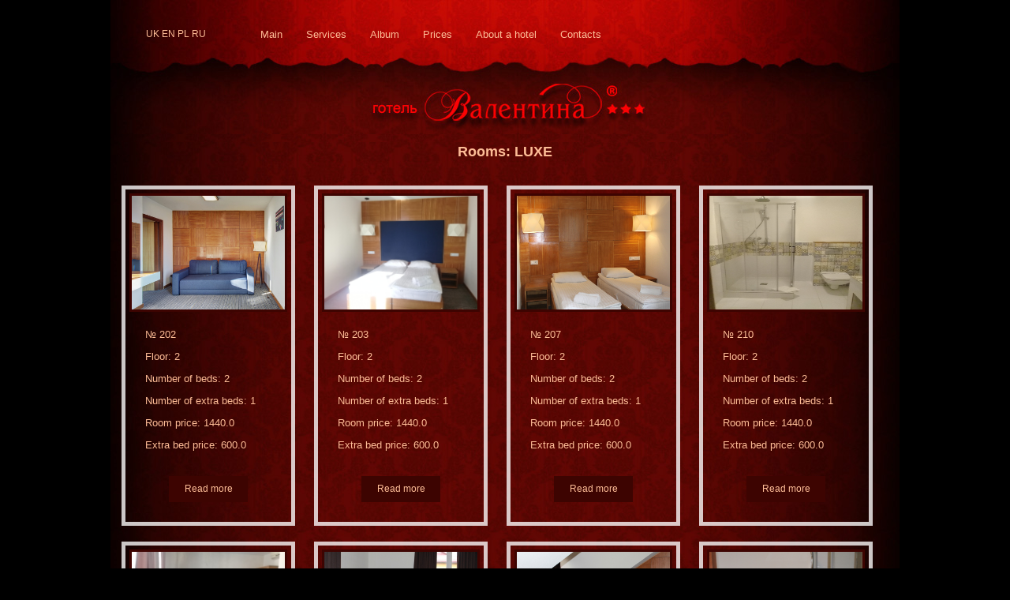

--- FILE ---
content_type: text/html; charset=utf-8
request_url: http://www.valentyna.ua/en/hotel/room_types/10/rooms
body_size: 2469
content:
<!DOCTYPE html>
<html lang='en'>
<head>
<meta charset='utf-8'>
<meta content='IE=Edge,chrome=1' http-equiv='X-UA-Compatible'>
<meta content='width=device-width, initial-scale=1.0' name='viewport'>
<meta content='width=device-width, initial-scale=1.0' name='viewport'>
<title></title>
<meta name='description'>
<meta name='keywords'>
<meta content="authenticity_token" name="csrf-param" />
<meta content="l8GXHB1M6ndYXjy4hjFk/Pu2ExfIwkZxqS57ucLCl2c=" name="csrf-token" />
<script src="/assets/application-871e0aff38fbd22ae8bb974afed296ef.js"></script>
<!-- Le HTML5 shim, for IE6-8 support of HTML elements -->
<!--[if lt IE 9]>
<![endif]-->
<script src='http://cdnjs.cloudflare.com/ajax/libs/gsap/latest/TweenMax.min.js' type='text/javascript'></script>
<script src='http://cdnjs.cloudflare.com/ajax/libs/gsap/latest/utils/Draggable.min.js' type='text/javascript'></script>
<link href="/assets/application-9c112b737c1acafb6e23adad336874b5.css" media="all" rel="stylesheet" />
<link href="/favicon.ico" rel="shortcut icon" type="image/vnd.microsoft.icon" />
<link href="/images/apple-touch-icon-144x144-precomposed.png" rel="apple-touch-icon-precomposed" sizes="144x144" type="image/png" />
<link href="/images/apple-touch-icon-114x114-precomposed.png" rel="apple-touch-icon-precomposed" sizes="114x114" type="image/png" />
<link href="/images/apple-touch-icon-72x72-precomposed.png" rel="apple-touch-icon-precomposed" sizes="72x72" type="image/png" />
<link href="/images/apple-touch-icon-precomposed.png" rel="apple-touch-icon-precomposed" type="image/png" />
<script src='http://maps.googleapis.com/maps/api/js?key=AIzaSyDY0kkJiTPVd2U7aTOAwhc9ySH6oHxOIYM&amp;sensor=false'></script>
<script>
var locale = 'en'
</script>
</head>
<body>
<div id='b_page'>
<div id='b_header'>
<div id='b_h_left'>
<a class='language_style' href='/uk/hotel/room_types/10/rooms'>uk</a>
<a class='language_style selected_language'>en</a>
<a class='language_style' href='/pl/hotel/room_types/10/rooms'>pl</a>
<a class='language_style' href='/ru/hotel/room_types/10/rooms'>ru</a>
</div>
<div id='b_h_center'>
<ul>
<li>
<a href="/en">Main</a>
</li>
<li>
<a href="/en/hotel/rooms">Services</a>
</li>
<li>
<a href="/en/hotel/gallery">Album</a>
</li>
<li>
<a href="/en/hotel/page/5">Prices</a>
</li>
<li>
<a href="/en/hotel/page/6">About a hotel</a>
</li>
<li>
<a href="/en/hotel/page/7">Contacts</a>
</li>
</ul>
</div>
</div>
<div id='b_main'>
<div id='b_page'>
<div class='text-center' id='box_type_rooms'>
<div class='type_rooms'>
Rooms:
LUXE
</div>
<div id='box_room_show'>
<div class='image_type_rooms'>
<img alt="Main rooms small  mg 0801 2 3" src="/uploads/room_picture/picture/110/main_rooms_small__MG_0801_2_3.jpg" />
</div>
<div class='media-body text-left'>
<p>
№
202
</p>
<p>
Floor:
2
</p>
<p>
Number of beds:
2
</p>
<p>
Number of extra beds:
1
</p>
<p>
Room price:
1440.0
</p>
<p>
Extra bed price:
600.0
</p>
</div>
<div class='button_type_rooms text-center center-block'>
<a href="/en/hotel/room_types/10/rooms/29">Read more</a>
</div>
</div>
<div id='box_room_show'>
<div class='image_type_rooms'>
<img alt="Main rooms small 20180125 133809" src="/uploads/room_picture/picture/122/main_rooms_small_20180125_133809.jpg" />
</div>
<div class='media-body text-left'>
<p>
№
203
</p>
<p>
Floor:
2
</p>
<p>
Number of beds:
2
</p>
<p>
Number of extra beds:
1
</p>
<p>
Room price:
1440.0
</p>
<p>
Extra bed price:
600.0
</p>
</div>
<div class='button_type_rooms text-center center-block'>
<a href="/en/hotel/room_types/10/rooms/30">Read more</a>
</div>
</div>
<div id='box_room_show'>
<div class='image_type_rooms'>
<img alt="Main rooms small img 3420" src="/uploads/room_picture/picture/82/main_rooms_small_IMG_3420.JPG" />
</div>
<div class='media-body text-left'>
<p>
№
207
</p>
<p>
Floor:
2
</p>
<p>
Number of beds:
2
</p>
<p>
Number of extra beds:
1
</p>
<p>
Room price:
1440.0
</p>
<p>
Extra bed price:
600.0
</p>
</div>
<div class='button_type_rooms text-center center-block'>
<a href="/en/hotel/room_types/10/rooms/31">Read more</a>
</div>
</div>
<div id='box_room_show'>
<div class='image_type_rooms'>
<img alt="Main rooms small 20180125 133530" src="/uploads/room_picture/picture/128/main_rooms_small_20180125_133530.jpg" />
</div>
<div class='media-body text-left'>
<p>
№
210
</p>
<p>
Floor:
2
</p>
<p>
Number of beds:
2
</p>
<p>
Number of extra beds:
1
</p>
<p>
Room price:
1440.0
</p>
<p>
Extra bed price:
600.0
</p>
</div>
<div class='button_type_rooms text-center center-block'>
<a href="/en/hotel/room_types/10/rooms/32">Read more</a>
</div>
</div>
<div id='box_room_show'>
<div class='image_type_rooms'>
<img alt="Main rooms small 20180125 134845" src="/uploads/room_picture/picture/130/main_rooms_small_20180125_134845.jpg" />
</div>
<div class='media-body text-left'>
<p>
№
216
</p>
<p>
Floor:
2
</p>
<p>
Number of beds:
2
</p>
<p>
Number of extra beds:
1
</p>
<p>
Room price:
1440.0
</p>
<p>
Extra bed price:
600.0
</p>
</div>
<div class='button_type_rooms text-center center-block'>
<a href="/en/hotel/room_types/10/rooms/33">Read more</a>
</div>
</div>
<div id='box_room_show'>
<div class='image_type_rooms'>
<img alt="Main rooms small img 3138" src="/uploads/room_picture/picture/48/main_rooms_small_IMG_3138.JPG" />
</div>
<div class='media-body text-left'>
<p>
№
302
</p>
<p>
Floor:
3
</p>
<p>
Number of beds:
2
</p>
<p>
Number of extra beds:
1
</p>
<p>
Room price:
1440.0
</p>
<p>
Extra bed price:
600.0
</p>
</div>
<div class='button_type_rooms text-center center-block'>
<a href="/en/hotel/room_types/10/rooms/34">Read more</a>
</div>
</div>
<div id='box_room_show'>
<div class='image_type_rooms'>
<img alt="Main rooms small img 3151" src="/uploads/room_picture/picture/44/main_rooms_small_IMG_3151.JPG" />
</div>
<div class='media-body text-left'>
<p>
№
303
</p>
<p>
Floor:
3
</p>
<p>
Number of beds:
2
</p>
<p>
Number of extra beds:
1
</p>
<p>
Room price:
1440.0
</p>
<p>
Extra bed price:
600.0
</p>
</div>
<div class='button_type_rooms text-center center-block'>
<a href="/en/hotel/room_types/10/rooms/35">Read more</a>
</div>
</div>
<div id='box_room_show'>
<div class='image_type_rooms'>
<img alt="Main rooms small img 3116" src="/uploads/room_picture/picture/39/main_rooms_small_IMG_3116.JPG" />
</div>
<div class='media-body text-left'>
<p>
№
311
</p>
<p>
Floor:
3
</p>
<p>
Number of beds:
2
</p>
<p>
Number of extra beds:
1
</p>
<p>
Room price:
1440.0
</p>
<p>
Extra bed price:
600.0
</p>
</div>
<div class='button_type_rooms text-center center-block'>
<a href="/en/hotel/room_types/10/rooms/36">Read more</a>
</div>
</div>
</div>
</div>
<script>
  VK.init({apiId: 3069898, onlyWidgets: true});
</script>
<script>
  (function(d, s, id) {
              var js, fjs = d.getElementsByTagName(s)[0];
              if (d.getElementById(id)) return;
              js = d.createElement(s); js.id = id;
              js.src = "//connect.facebook.net/ru_RU/all.js#xfbml=1";
              fjs.parentNode.insertBefore(js, fjs);
          }(document, 'script', 'facebook-jssdk'));
</script>
<div id='b_footer'>
<div class='text-left'>
<div class='tel_img'><img alt="Fotter left" src="/assets/fotter_left-8c4e95ec80ee05550adf7a54d1f4fbab.jpg" /></div>
</div>
<div class='b_contact'>
<p>
email: gotelvalentina@gmail.com
</p>
<p>Kyivstar: +38 096 363 4311</p>
<p>MTS: +38 099 316 3986</p>
<p>Restaurant: +38 098 201 2203</p>
<div class='pull-left s'><img alt="Skype" src="/assets/skype-223cafa4b558f3da0354454282e22678.png" /></div>
<p>hotel_valentyna</p>
<div class='pull-left i'><img alt="Icq" src="/assets/icq-9cb78c06a686af4af1e7d8ce8116e67e.png" /></div>
<p>582999531</p>
</div>
<div class='text_cen text-center'>
<p>«Валентина» - Готель у Львові © 2008-2013</p>
</div>
<div class='foot_right'><img alt="Footer right" src="/assets/footer_right-63fe8080da7409144efd05079ed88a49.jpg" /></div>
<div id='box_vijet'>
<div class='vijet'></div>
<div class='floatleft'>
<div class='fb-like' data-href='http://www.valentyna.ua/' data-layout='button_count' data-send='false' data-show-faces='true' data-width='150'></div>
</div>
<div class='floatleft'>
<div id='vk_like'></div>
<script>
  VK.Widgets.Like("vk_like", {type: "button", height: 18}, {url: "http://www.valentyna.ua/"});
</script>
</div>
<script>
  document.write("<a href='http://www.liveinternet.ru/click' "+
    "target=_blank><img src='//counter.yadro.ru/hit?t25.1;r"+
    escape(document.referrer)+((typeof(screen)=="undefined")?"":
    ";s"+screen.width+"*"+screen.height+"*"+(screen.colorDepth?
    screen.colorDepth:screen.pixelDepth))+";u"+escape(document.URL)+
    ";"+Math.random()+
    "' alt='' title='LiveInternet: показано число посетителей за"+
    " сегодня' "+
    "border='0' width='88' height='15'><\/a>")
</script>
</div>
</div>
<div class='clear'></div>


</div>
</div>
</body>
</html>


--- FILE ---
content_type: application/javascript
request_url: http://www.valentyna.ua/assets/application-871e0aff38fbd22ae8bb974afed296ef.js
body_size: 89364
content:
function initReservationCalendar(){var e=$("#calendar"),t=new CalendarWorker;e.fullCalendar({dayClick:function(){t.process_click($(this))},events:function(){t.period_changed()},height:400,monthNames:$.fn.datetimepicker.dates[locale].months,monthNamesShort:$.fn.datetimepicker.dates[locale].monthsShort,dayNames:$.fn.datetimepicker.dates[locale].days,dayNamesShort:$.fn.datetimepicker.dates[locale].daysMin,buttonText:{today:$.fn.datetimepicker.dates[locale].today,month:$.fn.datetimepicker.dates[locale].one_month,week:$.fn.datetimepicker.dates[locale].one_week,day:$.fn.datetimepicker.dates[locale].one_day}});var n=$("#reservation_full"),i=n.find("input[name='reservation[from]']").val(),o=n.find("input[name='reservation[to]']").val();""!=i&&void 0!=i&&(e.fullCalendar("gotoDate",format_date_from_needed(i)),t.process_click($('.fc-day[data-date="'+format_date_from_needed(i)+'"]')),""!=o&&void 0!=o&&t.process_click($('.fc-day[data-date="'+format_date_from_needed(o)+'"]')))}!function(e,t){"object"==typeof module&&"object"==typeof module.exports?module.exports=e.document?t(e,!0):function(e){if(!e.document)throw new Error("jQuery requires a window with a document");return t(e)}:t(e)}("undefined"!=typeof window?window:this,function(e,t){function n(e){var t=e.length,n=ot.type(e);return"function"===n||ot.isWindow(e)?!1:1===e.nodeType&&t?!0:"array"===n||0===t||"number"==typeof t&&t>0&&t-1 in e}function i(e,t,n){if(ot.isFunction(t))return ot.grep(e,function(e,i){return!!t.call(e,i,e)!==n});if(t.nodeType)return ot.grep(e,function(e){return e===t!==n});if("string"==typeof t){if(ft.test(t))return ot.filter(t,e,n);t=ot.filter(t,e)}return ot.grep(e,function(e){return ot.inArray(e,t)>=0!==n})}function o(e,t){do e=e[t];while(e&&1!==e.nodeType);return e}function r(e){var t=wt[e]={};return ot.each(e.match(bt)||[],function(e,n){t[n]=!0}),t}function s(){pt.addEventListener?(pt.removeEventListener("DOMContentLoaded",a,!1),e.removeEventListener("load",a,!1)):(pt.detachEvent("onreadystatechange",a),e.detachEvent("onload",a))}function a(){(pt.addEventListener||"load"===event.type||"complete"===pt.readyState)&&(s(),ot.ready())}function l(e,t,n){if(void 0===n&&1===e.nodeType){var i="data-"+t.replace(Tt,"-$1").toLowerCase();if(n=e.getAttribute(i),"string"==typeof n){try{n="true"===n?!0:"false"===n?!1:"null"===n?null:+n+""===n?+n:kt.test(n)?ot.parseJSON(n):n}catch(o){}ot.data(e,t,n)}else n=void 0}return n}function d(e){var t;for(t in e)if(("data"!==t||!ot.isEmptyObject(e[t]))&&"toJSON"!==t)return!1;return!0}function c(e,t,n,i){if(ot.acceptData(e)){var o,r,s=ot.expando,a=e.nodeType,l=a?ot.cache:e,d=a?e[s]:e[s]&&s;if(d&&l[d]&&(i||l[d].data)||void 0!==n||"string"!=typeof t)return d||(d=a?e[s]=V.pop()||ot.guid++:s),l[d]||(l[d]=a?{}:{toJSON:ot.noop}),("object"==typeof t||"function"==typeof t)&&(i?l[d]=ot.extend(l[d],t):l[d].data=ot.extend(l[d].data,t)),r=l[d],i||(r.data||(r.data={}),r=r.data),void 0!==n&&(r[ot.camelCase(t)]=n),"string"==typeof t?(o=r[t],null==o&&(o=r[ot.camelCase(t)])):o=r,o}}function u(e,t,n){if(ot.acceptData(e)){var i,o,r=e.nodeType,s=r?ot.cache:e,a=r?e[ot.expando]:ot.expando;if(s[a]){if(t&&(i=n?s[a]:s[a].data)){ot.isArray(t)?t=t.concat(ot.map(t,ot.camelCase)):t in i?t=[t]:(t=ot.camelCase(t),t=t in i?[t]:t.split(" ")),o=t.length;for(;o--;)delete i[t[o]];if(n?!d(i):!ot.isEmptyObject(i))return}(n||(delete s[a].data,d(s[a])))&&(r?ot.cleanData([e],!0):nt.deleteExpando||s!=s.window?delete s[a]:s[a]=null)}}}function f(){return!0}function h(){return!1}function p(){try{return pt.activeElement}catch(e){}}function m(e){var t=Pt.split("|"),n=e.createDocumentFragment();if(n.createElement)for(;t.length;)n.createElement(t.pop());return n}function g(e,t){var n,i,o=0,r=typeof e.getElementsByTagName!==Dt?e.getElementsByTagName(t||"*"):typeof e.querySelectorAll!==Dt?e.querySelectorAll(t||"*"):void 0;if(!r)for(r=[],n=e.childNodes||e;null!=(i=n[o]);o++)!t||ot.nodeName(i,t)?r.push(i):ot.merge(r,g(i,t));return void 0===t||t&&ot.nodeName(e,t)?ot.merge([e],r):r}function v(e){Ht.test(e.type)&&(e.defaultChecked=e.checked)}function y(e,t){return ot.nodeName(e,"table")&&ot.nodeName(11!==t.nodeType?t:t.firstChild,"tr")?e.getElementsByTagName("tbody")[0]||e.appendChild(e.ownerDocument.createElement("tbody")):e}function b(e){return e.type=(null!==ot.find.attr(e,"type"))+"/"+e.type,e}function w(e){var t=Ut.exec(e.type);return t?e.type=t[1]:e.removeAttribute("type"),e}function _(e,t){for(var n,i=0;null!=(n=e[i]);i++)ot._data(n,"globalEval",!t||ot._data(t[i],"globalEval"))}function x(e,t){if(1===t.nodeType&&ot.hasData(e)){var n,i,o,r=ot._data(e),s=ot._data(t,r),a=r.events;if(a){delete s.handle,s.events={};for(n in a)for(i=0,o=a[n].length;o>i;i++)ot.event.add(t,n,a[n][i])}s.data&&(s.data=ot.extend({},s.data))}}function D(e,t){var n,i,o;if(1===t.nodeType){if(n=t.nodeName.toLowerCase(),!nt.noCloneEvent&&t[ot.expando]){o=ot._data(t);for(i in o.events)ot.removeEvent(t,i,o.handle);t.removeAttribute(ot.expando)}"script"===n&&t.text!==e.text?(b(t).text=e.text,w(t)):"object"===n?(t.parentNode&&(t.outerHTML=e.outerHTML),nt.html5Clone&&e.innerHTML&&!ot.trim(t.innerHTML)&&(t.innerHTML=e.innerHTML)):"input"===n&&Ht.test(e.type)?(t.defaultChecked=t.checked=e.checked,t.value!==e.value&&(t.value=e.value)):"option"===n?t.defaultSelected=t.selected=e.defaultSelected:("input"===n||"textarea"===n)&&(t.defaultValue=e.defaultValue)}}function k(t,n){var i,o=ot(n.createElement(t)).appendTo(n.body),r=e.getDefaultComputedStyle&&(i=e.getDefaultComputedStyle(o[0]))?i.display:ot.css(o[0],"display");return o.detach(),r}function T(e){var t=pt,n=Kt[e];return n||(n=k(e,t),"none"!==n&&n||(Jt=(Jt||ot("<iframe frameborder='0' width='0' height='0'/>")).appendTo(t.documentElement),t=(Jt[0].contentWindow||Jt[0].contentDocument).document,t.write(),t.close(),n=k(e,t),Jt.detach()),Kt[e]=n),n}function S(e,t){return{get:function(){var n=e();if(null!=n)return n?void delete this.get:(this.get=t).apply(this,arguments)}}}function C(e,t){if(t in e)return t;for(var n=t.charAt(0).toUpperCase()+t.slice(1),i=t,o=hn.length;o--;)if(t=hn[o]+n,t in e)return t;return i}function E(e,t){for(var n,i,o,r=[],s=0,a=e.length;a>s;s++)i=e[s],i.style&&(r[s]=ot._data(i,"olddisplay"),n=i.style.display,t?(r[s]||"none"!==n||(i.style.display=""),""===i.style.display&&Et(i)&&(r[s]=ot._data(i,"olddisplay",T(i.nodeName)))):(o=Et(i),(n&&"none"!==n||!o)&&ot._data(i,"olddisplay",o?n:ot.css(i,"display"))));for(s=0;a>s;s++)i=e[s],i.style&&(t&&"none"!==i.style.display&&""!==i.style.display||(i.style.display=t?r[s]||"":"none"));return e}function M(e,t,n){var i=dn.exec(t);return i?Math.max(0,i[1]-(n||0))+(i[2]||"px"):t}function H(e,t,n,i,o){for(var r=n===(i?"border":"content")?4:"width"===t?1:0,s=0;4>r;r+=2)"margin"===n&&(s+=ot.css(e,n+Ct[r],!0,o)),i?("content"===n&&(s-=ot.css(e,"padding"+Ct[r],!0,o)),"margin"!==n&&(s-=ot.css(e,"border"+Ct[r]+"Width",!0,o))):(s+=ot.css(e,"padding"+Ct[r],!0,o),"padding"!==n&&(s+=ot.css(e,"border"+Ct[r]+"Width",!0,o)));return s}function L(e,t,n){var i=!0,o="width"===t?e.offsetWidth:e.offsetHeight,r=en(e),s=nt.boxSizing&&"border-box"===ot.css(e,"boxSizing",!1,r);if(0>=o||null==o){if(o=tn(e,t,r),(0>o||null==o)&&(o=e.style[t]),on.test(o))return o;i=s&&(nt.boxSizingReliable()||o===e.style[t]),o=parseFloat(o)||0}return o+H(e,t,n||(s?"border":"content"),i,r)+"px"}function N(e,t,n,i,o){return new N.prototype.init(e,t,n,i,o)}function $(){return setTimeout(function(){pn=void 0}),pn=ot.now()}function A(e,t){var n,i={height:e},o=0;for(t=t?1:0;4>o;o+=2-t)n=Ct[o],i["margin"+n]=i["padding"+n]=e;return t&&(i.opacity=i.width=e),i}function Y(e,t,n){for(var i,o=(wn[t]||[]).concat(wn["*"]),r=0,s=o.length;s>r;r++)if(i=o[r].call(n,t,e))return i}function P(e,t,n){var i,o,r,s,a,l,d,c,u=this,f={},h=e.style,p=e.nodeType&&Et(e),m=ot._data(e,"fxshow");n.queue||(a=ot._queueHooks(e,"fx"),null==a.unqueued&&(a.unqueued=0,l=a.empty.fire,a.empty.fire=function(){a.unqueued||l()}),a.unqueued++,u.always(function(){u.always(function(){a.unqueued--,ot.queue(e,"fx").length||a.empty.fire()})})),1===e.nodeType&&("height"in t||"width"in t)&&(n.overflow=[h.overflow,h.overflowX,h.overflowY],d=ot.css(e,"display"),c="none"===d?ot._data(e,"olddisplay")||T(e.nodeName):d,"inline"===c&&"none"===ot.css(e,"float")&&(nt.inlineBlockNeedsLayout&&"inline"!==T(e.nodeName)?h.zoom=1:h.display="inline-block")),n.overflow&&(h.overflow="hidden",nt.shrinkWrapBlocks()||u.always(function(){h.overflow=n.overflow[0],h.overflowX=n.overflow[1],h.overflowY=n.overflow[2]}));for(i in t)if(o=t[i],gn.exec(o)){if(delete t[i],r=r||"toggle"===o,o===(p?"hide":"show")){if("show"!==o||!m||void 0===m[i])continue;p=!0}f[i]=m&&m[i]||ot.style(e,i)}else d=void 0;if(ot.isEmptyObject(f))"inline"===("none"===d?T(e.nodeName):d)&&(h.display=d);else{m?"hidden"in m&&(p=m.hidden):m=ot._data(e,"fxshow",{}),r&&(m.hidden=!p),p?ot(e).show():u.done(function(){ot(e).hide()}),u.done(function(){var t;ot._removeData(e,"fxshow");for(t in f)ot.style(e,t,f[t])});for(i in f)s=Y(p?m[i]:0,i,u),i in m||(m[i]=s.start,p&&(s.end=s.start,s.start="width"===i||"height"===i?1:0))}}function F(e,t){var n,i,o,r,s;for(n in e)if(i=ot.camelCase(n),o=t[i],r=e[n],ot.isArray(r)&&(o=r[1],r=e[n]=r[0]),n!==i&&(e[i]=r,delete e[n]),s=ot.cssHooks[i],s&&"expand"in s){r=s.expand(r),delete e[i];for(n in r)n in e||(e[n]=r[n],t[n]=o)}else t[i]=o}function O(e,t,n){var i,o,r=0,s=bn.length,a=ot.Deferred().always(function(){delete l.elem}),l=function(){if(o)return!1;for(var t=pn||$(),n=Math.max(0,d.startTime+d.duration-t),i=n/d.duration||0,r=1-i,s=0,l=d.tweens.length;l>s;s++)d.tweens[s].run(r);return a.notifyWith(e,[d,r,n]),1>r&&l?n:(a.resolveWith(e,[d]),!1)},d=a.promise({elem:e,props:ot.extend({},t),opts:ot.extend(!0,{specialEasing:{}},n),originalProperties:t,originalOptions:n,startTime:pn||$(),duration:n.duration,tweens:[],createTween:function(t,n){var i=ot.Tween(e,d.opts,t,n,d.opts.specialEasing[t]||d.opts.easing);return d.tweens.push(i),i},stop:function(t){var n=0,i=t?d.tweens.length:0;if(o)return this;for(o=!0;i>n;n++)d.tweens[n].run(1);return t?a.resolveWith(e,[d,t]):a.rejectWith(e,[d,t]),this}}),c=d.props;for(F(c,d.opts.specialEasing);s>r;r++)if(i=bn[r].call(d,e,c,d.opts))return i;return ot.map(c,Y,d),ot.isFunction(d.opts.start)&&d.opts.start.call(e,d),ot.fx.timer(ot.extend(l,{elem:e,anim:d,queue:d.opts.queue})),d.progress(d.opts.progress).done(d.opts.done,d.opts.complete).fail(d.opts.fail).always(d.opts.always)}function j(e){return function(t,n){"string"!=typeof t&&(n=t,t="*");var i,o=0,r=t.toLowerCase().match(bt)||[];if(ot.isFunction(n))for(;i=r[o++];)"+"===i.charAt(0)?(i=i.slice(1)||"*",(e[i]=e[i]||[]).unshift(n)):(e[i]=e[i]||[]).push(n)}}function W(e,t,n,i){function o(a){var l;return r[a]=!0,ot.each(e[a]||[],function(e,a){var d=a(t,n,i);return"string"!=typeof d||s||r[d]?s?!(l=d):void 0:(t.dataTypes.unshift(d),o(d),!1)}),l}var r={},s=e===Bn;return o(t.dataTypes[0])||!r["*"]&&o("*")}function R(e,t){var n,i,o=ot.ajaxSettings.flatOptions||{};for(i in t)void 0!==t[i]&&((o[i]?e:n||(n={}))[i]=t[i]);return n&&ot.extend(!0,e,n),e}function z(e,t,n){for(var i,o,r,s,a=e.contents,l=e.dataTypes;"*"===l[0];)l.shift(),void 0===o&&(o=e.mimeType||t.getResponseHeader("Content-Type"));if(o)for(s in a)if(a[s]&&a[s].test(o)){l.unshift(s);break}if(l[0]in n)r=l[0];else{for(s in n){if(!l[0]||e.converters[s+" "+l[0]]){r=s;break}i||(i=s)}r=r||i}return r?(r!==l[0]&&l.unshift(r),n[r]):void 0}function I(e,t,n,i){var o,r,s,a,l,d={},c=e.dataTypes.slice();if(c[1])for(s in e.converters)d[s.toLowerCase()]=e.converters[s];for(r=c.shift();r;)if(e.responseFields[r]&&(n[e.responseFields[r]]=t),!l&&i&&e.dataFilter&&(t=e.dataFilter(t,e.dataType)),l=r,r=c.shift())if("*"===r)r=l;else if("*"!==l&&l!==r){if(s=d[l+" "+r]||d["* "+r],!s)for(o in d)if(a=o.split(" "),a[1]===r&&(s=d[l+" "+a[0]]||d["* "+a[0]])){s===!0?s=d[o]:d[o]!==!0&&(r=a[0],c.unshift(a[1]));break}if(s!==!0)if(s&&e["throws"])t=s(t);else try{t=s(t)}catch(u){return{state:"parsererror",error:s?u:"No conversion from "+l+" to "+r}}}return{state:"success",data:t}}function B(e,t,n,i){var o;if(ot.isArray(t))ot.each(t,function(t,o){n||Vn.test(e)?i(e,o):B(e+"["+("object"==typeof o?t:"")+"]",o,n,i)});else if(n||"object"!==ot.type(t))i(e,t);else for(o in t)B(e+"["+o+"]",t[o],n,i)}function q(){try{return new e.XMLHttpRequest}catch(t){}}function G(){try{return new e.ActiveXObject("Microsoft.XMLHTTP")}catch(t){}}function U(e){return ot.isWindow(e)?e:9===e.nodeType?e.defaultView||e.parentWindow:!1}var V=[],Z=V.slice,X=V.concat,Q=V.push,J=V.indexOf,K={},et=K.toString,tt=K.hasOwnProperty,nt={},it="1.11.1",ot=function(e,t){return new ot.fn.init(e,t)},rt=/^[\s\uFEFF\xA0]+|[\s\uFEFF\xA0]+$/g,st=/^-ms-/,at=/-([\da-z])/gi,lt=function(e,t){return t.toUpperCase()};ot.fn=ot.prototype={jquery:it,constructor:ot,selector:"",length:0,toArray:function(){return Z.call(this)},get:function(e){return null!=e?0>e?this[e+this.length]:this[e]:Z.call(this)},pushStack:function(e){var t=ot.merge(this.constructor(),e);return t.prevObject=this,t.context=this.context,t},each:function(e,t){return ot.each(this,e,t)},map:function(e){return this.pushStack(ot.map(this,function(t,n){return e.call(t,n,t)}))},slice:function(){return this.pushStack(Z.apply(this,arguments))},first:function(){return this.eq(0)},last:function(){return this.eq(-1)},eq:function(e){var t=this.length,n=+e+(0>e?t:0);return this.pushStack(n>=0&&t>n?[this[n]]:[])},end:function(){return this.prevObject||this.constructor(null)},push:Q,sort:V.sort,splice:V.splice},ot.extend=ot.fn.extend=function(){var e,t,n,i,o,r,s=arguments[0]||{},a=1,l=arguments.length,d=!1;for("boolean"==typeof s&&(d=s,s=arguments[a]||{},a++),"object"==typeof s||ot.isFunction(s)||(s={}),a===l&&(s=this,a--);l>a;a++)if(null!=(o=arguments[a]))for(i in o)e=s[i],n=o[i],s!==n&&(d&&n&&(ot.isPlainObject(n)||(t=ot.isArray(n)))?(t?(t=!1,r=e&&ot.isArray(e)?e:[]):r=e&&ot.isPlainObject(e)?e:{},s[i]=ot.extend(d,r,n)):void 0!==n&&(s[i]=n));return s},ot.extend({expando:"jQuery"+(it+Math.random()).replace(/\D/g,""),isReady:!0,error:function(e){throw new Error(e)},noop:function(){},isFunction:function(e){return"function"===ot.type(e)},isArray:Array.isArray||function(e){return"array"===ot.type(e)},isWindow:function(e){return null!=e&&e==e.window},isNumeric:function(e){return!ot.isArray(e)&&e-parseFloat(e)>=0},isEmptyObject:function(e){var t;for(t in e)return!1;return!0},isPlainObject:function(e){var t;if(!e||"object"!==ot.type(e)||e.nodeType||ot.isWindow(e))return!1;try{if(e.constructor&&!tt.call(e,"constructor")&&!tt.call(e.constructor.prototype,"isPrototypeOf"))return!1}catch(n){return!1}if(nt.ownLast)for(t in e)return tt.call(e,t);for(t in e);return void 0===t||tt.call(e,t)},type:function(e){return null==e?e+"":"object"==typeof e||"function"==typeof e?K[et.call(e)]||"object":typeof e},globalEval:function(t){t&&ot.trim(t)&&(e.execScript||function(t){e.eval.call(e,t)})(t)},camelCase:function(e){return e.replace(st,"ms-").replace(at,lt)},nodeName:function(e,t){return e.nodeName&&e.nodeName.toLowerCase()===t.toLowerCase()},each:function(e,t,i){var o,r=0,s=e.length,a=n(e);if(i){if(a)for(;s>r&&(o=t.apply(e[r],i),o!==!1);r++);else for(r in e)if(o=t.apply(e[r],i),o===!1)break}else if(a)for(;s>r&&(o=t.call(e[r],r,e[r]),o!==!1);r++);else for(r in e)if(o=t.call(e[r],r,e[r]),o===!1)break;return e},trim:function(e){return null==e?"":(e+"").replace(rt,"")},makeArray:function(e,t){var i=t||[];return null!=e&&(n(Object(e))?ot.merge(i,"string"==typeof e?[e]:e):Q.call(i,e)),i},inArray:function(e,t,n){var i;if(t){if(J)return J.call(t,e,n);for(i=t.length,n=n?0>n?Math.max(0,i+n):n:0;i>n;n++)if(n in t&&t[n]===e)return n}return-1},merge:function(e,t){for(var n=+t.length,i=0,o=e.length;n>i;)e[o++]=t[i++];if(n!==n)for(;void 0!==t[i];)e[o++]=t[i++];return e.length=o,e},grep:function(e,t,n){for(var i,o=[],r=0,s=e.length,a=!n;s>r;r++)i=!t(e[r],r),i!==a&&o.push(e[r]);return o},map:function(e,t,i){var o,r=0,s=e.length,a=n(e),l=[];if(a)for(;s>r;r++)o=t(e[r],r,i),null!=o&&l.push(o);else for(r in e)o=t(e[r],r,i),null!=o&&l.push(o);return X.apply([],l)},guid:1,proxy:function(e,t){var n,i,o;return"string"==typeof t&&(o=e[t],t=e,e=o),ot.isFunction(e)?(n=Z.call(arguments,2),i=function(){return e.apply(t||this,n.concat(Z.call(arguments)))},i.guid=e.guid=e.guid||ot.guid++,i):void 0},now:function(){return+new Date},support:nt}),ot.each("Boolean Number String Function Array Date RegExp Object Error".split(" "),function(e,t){K["[object "+t+"]"]=t.toLowerCase()});var dt=function(e){function t(e,t,n,i){var o,r,s,a,l,d,u,h,p,m;if((t?t.ownerDocument||t:W)!==N&&L(t),t=t||N,n=n||[],!e||"string"!=typeof e)return n;if(1!==(a=t.nodeType)&&9!==a)return[];if(A&&!i){if(o=yt.exec(e))if(s=o[1]){if(9===a){if(r=t.getElementById(s),!r||!r.parentNode)return n;if(r.id===s)return n.push(r),n}else if(t.ownerDocument&&(r=t.ownerDocument.getElementById(s))&&O(t,r)&&r.id===s)return n.push(r),n}else{if(o[2])return K.apply(n,t.getElementsByTagName(e)),n;if((s=o[3])&&_.getElementsByClassName&&t.getElementsByClassName)return K.apply(n,t.getElementsByClassName(s)),n}if(_.qsa&&(!Y||!Y.test(e))){if(h=u=j,p=t,m=9===a&&e,1===a&&"object"!==t.nodeName.toLowerCase()){for(d=T(e),(u=t.getAttribute("id"))?h=u.replace(wt,"\\$&"):t.setAttribute("id",h),h="[id='"+h+"'] ",l=d.length;l--;)d[l]=h+f(d[l]);p=bt.test(e)&&c(t.parentNode)||t,m=d.join(",")}if(m)try{return K.apply(n,p.querySelectorAll(m)),n}catch(g){}finally{u||t.removeAttribute("id")}}}return C(e.replace(lt,"$1"),t,n,i)}function n(){function e(n,i){return t.push(n+" ")>x.cacheLength&&delete e[t.shift()],e[n+" "]=i}var t=[];return e}function i(e){return e[j]=!0,e}function o(e){var t=N.createElement("div");try{return!!e(t)}catch(n){return!1}finally{t.parentNode&&t.parentNode.removeChild(t),t=null}}function r(e,t){for(var n=e.split("|"),i=e.length;i--;)x.attrHandle[n[i]]=t}function s(e,t){var n=t&&e,i=n&&1===e.nodeType&&1===t.nodeType&&(~t.sourceIndex||V)-(~e.sourceIndex||V);if(i)return i;if(n)for(;n=n.nextSibling;)if(n===t)return-1;return e?1:-1}function a(e){return function(t){var n=t.nodeName.toLowerCase();return"input"===n&&t.type===e}}function l(e){return function(t){var n=t.nodeName.toLowerCase();return("input"===n||"button"===n)&&t.type===e}}function d(e){return i(function(t){return t=+t,i(function(n,i){for(var o,r=e([],n.length,t),s=r.length;s--;)n[o=r[s]]&&(n[o]=!(i[o]=n[o]))})})}function c(e){return e&&typeof e.getElementsByTagName!==U&&e}function u(){}function f(e){for(var t=0,n=e.length,i="";n>t;t++)i+=e[t].value;return i}function h(e,t,n){var i=t.dir,o=n&&"parentNode"===i,r=z++;return t.first?function(t,n,r){for(;t=t[i];)if(1===t.nodeType||o)return e(t,n,r)}:function(t,n,s){var a,l,d=[R,r];if(s){for(;t=t[i];)if((1===t.nodeType||o)&&e(t,n,s))return!0}else for(;t=t[i];)if(1===t.nodeType||o){if(l=t[j]||(t[j]={}),(a=l[i])&&a[0]===R&&a[1]===r)return d[2]=a[2];if(l[i]=d,d[2]=e(t,n,s))return!0}}}function p(e){return e.length>1?function(t,n,i){for(var o=e.length;o--;)if(!e[o](t,n,i))return!1;return!0}:e[0]}function m(e,n,i){for(var o=0,r=n.length;r>o;o++)t(e,n[o],i);return i}function g(e,t,n,i,o){for(var r,s=[],a=0,l=e.length,d=null!=t;l>a;a++)(r=e[a])&&(!n||n(r,i,o))&&(s.push(r),d&&t.push(a));return s}function v(e,t,n,o,r,s){return o&&!o[j]&&(o=v(o)),r&&!r[j]&&(r=v(r,s)),i(function(i,s,a,l){var d,c,u,f=[],h=[],p=s.length,v=i||m(t||"*",a.nodeType?[a]:a,[]),y=!e||!i&&t?v:g(v,f,e,a,l),b=n?r||(i?e:p||o)?[]:s:y;if(n&&n(y,b,a,l),o)for(d=g(b,h),o(d,[],a,l),c=d.length;c--;)(u=d[c])&&(b[h[c]]=!(y[h[c]]=u));if(i){if(r||e){if(r){for(d=[],c=b.length;c--;)(u=b[c])&&d.push(y[c]=u);r(null,b=[],d,l)}for(c=b.length;c--;)(u=b[c])&&(d=r?tt.call(i,u):f[c])>-1&&(i[d]=!(s[d]=u))}}else b=g(b===s?b.splice(p,b.length):b),r?r(null,s,b,l):K.apply(s,b)})}function y(e){for(var t,n,i,o=e.length,r=x.relative[e[0].type],s=r||x.relative[" "],a=r?1:0,l=h(function(e){return e===t},s,!0),d=h(function(e){return tt.call(t,e)>-1},s,!0),c=[function(e,n,i){return!r&&(i||n!==E)||((t=n).nodeType?l(e,n,i):d(e,n,i))}];o>a;a++)if(n=x.relative[e[a].type])c=[h(p(c),n)];else{if(n=x.filter[e[a].type].apply(null,e[a].matches),n[j]){for(i=++a;o>i&&!x.relative[e[i].type];i++);return v(a>1&&p(c),a>1&&f(e.slice(0,a-1).concat({value:" "===e[a-2].type?"*":""})).replace(lt,"$1"),n,i>a&&y(e.slice(a,i)),o>i&&y(e=e.slice(i)),o>i&&f(e))}c.push(n)}return p(c)}function b(e,n){var o=n.length>0,r=e.length>0,s=function(i,s,a,l,d){var c,u,f,h=0,p="0",m=i&&[],v=[],y=E,b=i||r&&x.find.TAG("*",d),w=R+=null==y?1:Math.random()||.1,_=b.length;for(d&&(E=s!==N&&s);p!==_&&null!=(c=b[p]);p++){if(r&&c){for(u=0;f=e[u++];)if(f(c,s,a)){l.push(c);break}d&&(R=w)}o&&((c=!f&&c)&&h--,i&&m.push(c))}if(h+=p,o&&p!==h){for(u=0;f=n[u++];)f(m,v,s,a);if(i){if(h>0)for(;p--;)m[p]||v[p]||(v[p]=Q.call(l));v=g(v)}K.apply(l,v),d&&!i&&v.length>0&&h+n.length>1&&t.uniqueSort(l)}return d&&(R=w,E=y),m};return o?i(s):s}var w,_,x,D,k,T,S,C,E,M,H,L,N,$,A,Y,P,F,O,j="sizzle"+-new Date,W=e.document,R=0,z=0,I=n(),B=n(),q=n(),G=function(e,t){return e===t&&(H=!0),0},U="undefined",V=1<<31,Z={}.hasOwnProperty,X=[],Q=X.pop,J=X.push,K=X.push,et=X.slice,tt=X.indexOf||function(e){for(var t=0,n=this.length;n>t;t++)if(this[t]===e)return t;return-1},nt="checked|selected|async|autofocus|autoplay|controls|defer|disabled|hidden|ismap|loop|multiple|open|readonly|required|scoped",it="[\\x20\\t\\r\\n\\f]",ot="(?:\\\\.|[\\w-]|[^\\x00-\\xa0])+",rt=ot.replace("w","w#"),st="\\["+it+"*("+ot+")(?:"+it+"*([*^$|!~]?=)"+it+"*(?:'((?:\\\\.|[^\\\\'])*)'|\"((?:\\\\.|[^\\\\\"])*)\"|("+rt+"))|)"+it+"*\\]",at=":("+ot+")(?:\\((('((?:\\\\.|[^\\\\'])*)'|\"((?:\\\\.|[^\\\\\"])*)\")|((?:\\\\.|[^\\\\()[\\]]|"+st+")*)|.*)\\)|)",lt=new RegExp("^"+it+"+|((?:^|[^\\\\])(?:\\\\.)*)"+it+"+$","g"),dt=new RegExp("^"+it+"*,"+it+"*"),ct=new RegExp("^"+it+"*([>+~]|"+it+")"+it+"*"),ut=new RegExp("="+it+"*([^\\]'\"]*?)"+it+"*\\]","g"),ft=new RegExp(at),ht=new RegExp("^"+rt+"$"),pt={ID:new RegExp("^#("+ot+")"),CLASS:new RegExp("^\\.("+ot+")"),TAG:new RegExp("^("+ot.replace("w","w*")+")"),ATTR:new RegExp("^"+st),PSEUDO:new RegExp("^"+at),CHILD:new RegExp("^:(only|first|last|nth|nth-last)-(child|of-type)(?:\\("+it+"*(even|odd|(([+-]|)(\\d*)n|)"+it+"*(?:([+-]|)"+it+"*(\\d+)|))"+it+"*\\)|)","i"),bool:new RegExp("^(?:"+nt+")$","i"),needsContext:new RegExp("^"+it+"*[>+~]|:(even|odd|eq|gt|lt|nth|first|last)(?:\\("+it+"*((?:-\\d)?\\d*)"+it+"*\\)|)(?=[^-]|$)","i")},mt=/^(?:input|select|textarea|button)$/i,gt=/^h\d$/i,vt=/^[^{]+\{\s*\[native \w/,yt=/^(?:#([\w-]+)|(\w+)|\.([\w-]+))$/,bt=/[+~]/,wt=/'|\\/g,_t=new RegExp("\\\\([\\da-f]{1,6}"+it+"?|("+it+")|.)","ig"),xt=function(e,t,n){var i="0x"+t-65536;return i!==i||n?t:0>i?String.fromCharCode(i+65536):String.fromCharCode(i>>10|55296,1023&i|56320)};try{K.apply(X=et.call(W.childNodes),W.childNodes),X[W.childNodes.length].nodeType}catch(Dt){K={apply:X.length?function(e,t){J.apply(e,et.call(t))}:function(e,t){for(var n=e.length,i=0;e[n++]=t[i++];);e.length=n-1}}}_=t.support={},k=t.isXML=function(e){var t=e&&(e.ownerDocument||e).documentElement;return t?"HTML"!==t.nodeName:!1},L=t.setDocument=function(e){var t,n=e?e.ownerDocument||e:W,i=n.defaultView;return n!==N&&9===n.nodeType&&n.documentElement?(N=n,$=n.documentElement,A=!k(n),i&&i!==i.top&&(i.addEventListener?i.addEventListener("unload",function(){L()},!1):i.attachEvent&&i.attachEvent("onunload",function(){L()})),_.attributes=o(function(e){return e.className="i",!e.getAttribute("className")}),_.getElementsByTagName=o(function(e){return e.appendChild(n.createComment("")),!e.getElementsByTagName("*").length}),_.getElementsByClassName=vt.test(n.getElementsByClassName)&&o(function(e){return e.innerHTML="<div class='a'></div><div class='a i'></div>",e.firstChild.className="i",2===e.getElementsByClassName("i").length}),_.getById=o(function(e){return $.appendChild(e).id=j,!n.getElementsByName||!n.getElementsByName(j).length}),_.getById?(x.find.ID=function(e,t){if(typeof t.getElementById!==U&&A){var n=t.getElementById(e);return n&&n.parentNode?[n]:[]}},x.filter.ID=function(e){var t=e.replace(_t,xt);return function(e){return e.getAttribute("id")===t}}):(delete x.find.ID,x.filter.ID=function(e){var t=e.replace(_t,xt);return function(e){var n=typeof e.getAttributeNode!==U&&e.getAttributeNode("id");return n&&n.value===t}}),x.find.TAG=_.getElementsByTagName?function(e,t){return typeof t.getElementsByTagName!==U?t.getElementsByTagName(e):void 0}:function(e,t){var n,i=[],o=0,r=t.getElementsByTagName(e);if("*"===e){for(;n=r[o++];)1===n.nodeType&&i.push(n);return i}return r},x.find.CLASS=_.getElementsByClassName&&function(e,t){return typeof t.getElementsByClassName!==U&&A?t.getElementsByClassName(e):void 0},P=[],Y=[],(_.qsa=vt.test(n.querySelectorAll))&&(o(function(e){e.innerHTML="<select msallowclip=''><option selected=''></option></select>",e.querySelectorAll("[msallowclip^='']").length&&Y.push("[*^$]="+it+"*(?:''|\"\")"),e.querySelectorAll("[selected]").length||Y.push("\\["+it+"*(?:value|"+nt+")"),e.querySelectorAll(":checked").length||Y.push(":checked")}),o(function(e){var t=n.createElement("input");t.setAttribute("type","hidden"),e.appendChild(t).setAttribute("name","D"),e.querySelectorAll("[name=d]").length&&Y.push("name"+it+"*[*^$|!~]?="),e.querySelectorAll(":enabled").length||Y.push(":enabled",":disabled"),e.querySelectorAll("*,:x"),Y.push(",.*:")})),(_.matchesSelector=vt.test(F=$.matches||$.webkitMatchesSelector||$.mozMatchesSelector||$.oMatchesSelector||$.msMatchesSelector))&&o(function(e){_.disconnectedMatch=F.call(e,"div"),F.call(e,"[s!='']:x"),P.push("!=",at)}),Y=Y.length&&new RegExp(Y.join("|")),P=P.length&&new RegExp(P.join("|")),t=vt.test($.compareDocumentPosition),O=t||vt.test($.contains)?function(e,t){var n=9===e.nodeType?e.documentElement:e,i=t&&t.parentNode;return e===i||!(!i||1!==i.nodeType||!(n.contains?n.contains(i):e.compareDocumentPosition&&16&e.compareDocumentPosition(i)))}:function(e,t){if(t)for(;t=t.parentNode;)if(t===e)return!0;return!1},G=t?function(e,t){if(e===t)return H=!0,0;var i=!e.compareDocumentPosition-!t.compareDocumentPosition;return i?i:(i=(e.ownerDocument||e)===(t.ownerDocument||t)?e.compareDocumentPosition(t):1,1&i||!_.sortDetached&&t.compareDocumentPosition(e)===i?e===n||e.ownerDocument===W&&O(W,e)?-1:t===n||t.ownerDocument===W&&O(W,t)?1:M?tt.call(M,e)-tt.call(M,t):0:4&i?-1:1)}:function(e,t){if(e===t)return H=!0,0;var i,o=0,r=e.parentNode,a=t.parentNode,l=[e],d=[t];if(!r||!a)return e===n?-1:t===n?1:r?-1:a?1:M?tt.call(M,e)-tt.call(M,t):0;if(r===a)return s(e,t);for(i=e;i=i.parentNode;)l.unshift(i);for(i=t;i=i.parentNode;)d.unshift(i);for(;l[o]===d[o];)o++;return o?s(l[o],d[o]):l[o]===W?-1:d[o]===W?1:0},n):N},t.matches=function(e,n){return t(e,null,null,n)},t.matchesSelector=function(e,n){if((e.ownerDocument||e)!==N&&L(e),n=n.replace(ut,"='$1']"),!(!_.matchesSelector||!A||P&&P.test(n)||Y&&Y.test(n)))try{var i=F.call(e,n);if(i||_.disconnectedMatch||e.document&&11!==e.document.nodeType)return i}catch(o){}return t(n,N,null,[e]).length>0},t.contains=function(e,t){return(e.ownerDocument||e)!==N&&L(e),O(e,t)},t.attr=function(e,t){(e.ownerDocument||e)!==N&&L(e);var n=x.attrHandle[t.toLowerCase()],i=n&&Z.call(x.attrHandle,t.toLowerCase())?n(e,t,!A):void 0;return void 0!==i?i:_.attributes||!A?e.getAttribute(t):(i=e.getAttributeNode(t))&&i.specified?i.value:null},t.error=function(e){throw new Error("Syntax error, unrecognized expression: "+e)},t.uniqueSort=function(e){var t,n=[],i=0,o=0;if(H=!_.detectDuplicates,M=!_.sortStable&&e.slice(0),e.sort(G),H){for(;t=e[o++];)t===e[o]&&(i=n.push(o));for(;i--;)e.splice(n[i],1)}return M=null,e},D=t.getText=function(e){var t,n="",i=0,o=e.nodeType;if(o){if(1===o||9===o||11===o){if("string"==typeof e.textContent)return e.textContent;for(e=e.firstChild;e;e=e.nextSibling)n+=D(e)}else if(3===o||4===o)return e.nodeValue}else for(;t=e[i++];)n+=D(t);return n},x=t.selectors={cacheLength:50,createPseudo:i,match:pt,attrHandle:{},find:{},relative:{">":{dir:"parentNode",first:!0}," ":{dir:"parentNode"},"+":{dir:"previousSibling",first:!0},"~":{dir:"previousSibling"}},preFilter:{ATTR:function(e){return e[1]=e[1].replace(_t,xt),e[3]=(e[3]||e[4]||e[5]||"").replace(_t,xt),"~="===e[2]&&(e[3]=" "+e[3]+" "),e.slice(0,4)},CHILD:function(e){return e[1]=e[1].toLowerCase(),"nth"===e[1].slice(0,3)?(e[3]||t.error(e[0]),e[4]=+(e[4]?e[5]+(e[6]||1):2*("even"===e[3]||"odd"===e[3])),e[5]=+(e[7]+e[8]||"odd"===e[3])):e[3]&&t.error(e[0]),e},PSEUDO:function(e){var t,n=!e[6]&&e[2];return pt.CHILD.test(e[0])?null:(e[3]?e[2]=e[4]||e[5]||"":n&&ft.test(n)&&(t=T(n,!0))&&(t=n.indexOf(")",n.length-t)-n.length)&&(e[0]=e[0].slice(0,t),e[2]=n.slice(0,t)),e.slice(0,3))}},filter:{TAG:function(e){var t=e.replace(_t,xt).toLowerCase();return"*"===e?function(){return!0}:function(e){return e.nodeName&&e.nodeName.toLowerCase()===t}},CLASS:function(e){var t=I[e+" "];return t||(t=new RegExp("(^|"+it+")"+e+"("+it+"|$)"))&&I(e,function(e){return t.test("string"==typeof e.className&&e.className||typeof e.getAttribute!==U&&e.getAttribute("class")||"")})},ATTR:function(e,n,i){return function(o){var r=t.attr(o,e);return null==r?"!="===n:n?(r+="","="===n?r===i:"!="===n?r!==i:"^="===n?i&&0===r.indexOf(i):"*="===n?i&&r.indexOf(i)>-1:"$="===n?i&&r.slice(-i.length)===i:"~="===n?(" "+r+" ").indexOf(i)>-1:"|="===n?r===i||r.slice(0,i.length+1)===i+"-":!1):!0}},CHILD:function(e,t,n,i,o){var r="nth"!==e.slice(0,3),s="last"!==e.slice(-4),a="of-type"===t;return 1===i&&0===o?function(e){return!!e.parentNode}:function(t,n,l){var d,c,u,f,h,p,m=r!==s?"nextSibling":"previousSibling",g=t.parentNode,v=a&&t.nodeName.toLowerCase(),y=!l&&!a;if(g){if(r){for(;m;){for(u=t;u=u[m];)if(a?u.nodeName.toLowerCase()===v:1===u.nodeType)return!1;p=m="only"===e&&!p&&"nextSibling"}return!0}if(p=[s?g.firstChild:g.lastChild],s&&y){for(c=g[j]||(g[j]={}),d=c[e]||[],h=d[0]===R&&d[1],f=d[0]===R&&d[2],u=h&&g.childNodes[h];u=++h&&u&&u[m]||(f=h=0)||p.pop();)if(1===u.nodeType&&++f&&u===t){c[e]=[R,h,f];break}}else if(y&&(d=(t[j]||(t[j]={}))[e])&&d[0]===R)f=d[1];else for(;(u=++h&&u&&u[m]||(f=h=0)||p.pop())&&((a?u.nodeName.toLowerCase()!==v:1!==u.nodeType)||!++f||(y&&((u[j]||(u[j]={}))[e]=[R,f]),u!==t)););return f-=o,f===i||f%i===0&&f/i>=0}}},PSEUDO:function(e,n){var o,r=x.pseudos[e]||x.setFilters[e.toLowerCase()]||t.error("unsupported pseudo: "+e);return r[j]?r(n):r.length>1?(o=[e,e,"",n],x.setFilters.hasOwnProperty(e.toLowerCase())?i(function(e,t){for(var i,o=r(e,n),s=o.length;s--;)i=tt.call(e,o[s]),e[i]=!(t[i]=o[s])}):function(e){return r(e,0,o)}):r}},pseudos:{not:i(function(e){var t=[],n=[],o=S(e.replace(lt,"$1"));return o[j]?i(function(e,t,n,i){for(var r,s=o(e,null,i,[]),a=e.length;a--;)(r=s[a])&&(e[a]=!(t[a]=r))}):function(e,i,r){return t[0]=e,o(t,null,r,n),!n.pop()}}),has:i(function(e){return function(n){return t(e,n).length>0}}),contains:i(function(e){return function(t){return(t.textContent||t.innerText||D(t)).indexOf(e)>-1}}),lang:i(function(e){return ht.test(e||"")||t.error("unsupported lang: "+e),e=e.replace(_t,xt).toLowerCase(),function(t){var n;do if(n=A?t.lang:t.getAttribute("xml:lang")||t.getAttribute("lang"))return n=n.toLowerCase(),n===e||0===n.indexOf(e+"-");while((t=t.parentNode)&&1===t.nodeType);return!1}}),target:function(t){var n=e.location&&e.location.hash;return n&&n.slice(1)===t.id},root:function(e){return e===$},focus:function(e){return e===N.activeElement&&(!N.hasFocus||N.hasFocus())&&!!(e.type||e.href||~e.tabIndex)},enabled:function(e){return e.disabled===!1},disabled:function(e){return e.disabled===!0},checked:function(e){var t=e.nodeName.toLowerCase();return"input"===t&&!!e.checked||"option"===t&&!!e.selected},selected:function(e){return e.parentNode&&e.parentNode.selectedIndex,e.selected===!0},empty:function(e){for(e=e.firstChild;e;e=e.nextSibling)if(e.nodeType<6)return!1;return!0},parent:function(e){return!x.pseudos.empty(e)},header:function(e){return gt.test(e.nodeName)},input:function(e){return mt.test(e.nodeName)},button:function(e){var t=e.nodeName.toLowerCase();return"input"===t&&"button"===e.type||"button"===t},text:function(e){var t;return"input"===e.nodeName.toLowerCase()&&"text"===e.type&&(null==(t=e.getAttribute("type"))||"text"===t.toLowerCase())},first:d(function(){return[0]}),last:d(function(e,t){return[t-1]}),eq:d(function(e,t,n){return[0>n?n+t:n]}),even:d(function(e,t){for(var n=0;t>n;n+=2)e.push(n);return e}),odd:d(function(e,t){for(var n=1;t>n;n+=2)e.push(n);return e}),lt:d(function(e,t,n){for(var i=0>n?n+t:n;--i>=0;)e.push(i);return e}),gt:d(function(e,t,n){for(var i=0>n?n+t:n;++i<t;)e.push(i);return e})}},x.pseudos.nth=x.pseudos.eq;for(w in{radio:!0,checkbox:!0,file:!0,password:!0,image:!0})x.pseudos[w]=a(w);for(w in{submit:!0,reset:!0})x.pseudos[w]=l(w);return u.prototype=x.filters=x.pseudos,x.setFilters=new u,T=t.tokenize=function(e,n){var i,o,r,s,a,l,d,c=B[e+" "];if(c)return n?0:c.slice(0);for(a=e,l=[],d=x.preFilter;a;){(!i||(o=dt.exec(a)))&&(o&&(a=a.slice(o[0].length)||a),l.push(r=[])),i=!1,(o=ct.exec(a))&&(i=o.shift(),r.push({value:i,type:o[0].replace(lt," ")}),a=a.slice(i.length));
for(s in x.filter)!(o=pt[s].exec(a))||d[s]&&!(o=d[s](o))||(i=o.shift(),r.push({value:i,type:s,matches:o}),a=a.slice(i.length));if(!i)break}return n?a.length:a?t.error(e):B(e,l).slice(0)},S=t.compile=function(e,t){var n,i=[],o=[],r=q[e+" "];if(!r){for(t||(t=T(e)),n=t.length;n--;)r=y(t[n]),r[j]?i.push(r):o.push(r);r=q(e,b(o,i)),r.selector=e}return r},C=t.select=function(e,t,n,i){var o,r,s,a,l,d="function"==typeof e&&e,u=!i&&T(e=d.selector||e);if(n=n||[],1===u.length){if(r=u[0]=u[0].slice(0),r.length>2&&"ID"===(s=r[0]).type&&_.getById&&9===t.nodeType&&A&&x.relative[r[1].type]){if(t=(x.find.ID(s.matches[0].replace(_t,xt),t)||[])[0],!t)return n;d&&(t=t.parentNode),e=e.slice(r.shift().value.length)}for(o=pt.needsContext.test(e)?0:r.length;o--&&(s=r[o],!x.relative[a=s.type]);)if((l=x.find[a])&&(i=l(s.matches[0].replace(_t,xt),bt.test(r[0].type)&&c(t.parentNode)||t))){if(r.splice(o,1),e=i.length&&f(r),!e)return K.apply(n,i),n;break}}return(d||S(e,u))(i,t,!A,n,bt.test(e)&&c(t.parentNode)||t),n},_.sortStable=j.split("").sort(G).join("")===j,_.detectDuplicates=!!H,L(),_.sortDetached=o(function(e){return 1&e.compareDocumentPosition(N.createElement("div"))}),o(function(e){return e.innerHTML="<a href='#'></a>","#"===e.firstChild.getAttribute("href")})||r("type|href|height|width",function(e,t,n){return n?void 0:e.getAttribute(t,"type"===t.toLowerCase()?1:2)}),_.attributes&&o(function(e){return e.innerHTML="<input/>",e.firstChild.setAttribute("value",""),""===e.firstChild.getAttribute("value")})||r("value",function(e,t,n){return n||"input"!==e.nodeName.toLowerCase()?void 0:e.defaultValue}),o(function(e){return null==e.getAttribute("disabled")})||r(nt,function(e,t,n){var i;return n?void 0:e[t]===!0?t.toLowerCase():(i=e.getAttributeNode(t))&&i.specified?i.value:null}),t}(e);ot.find=dt,ot.expr=dt.selectors,ot.expr[":"]=ot.expr.pseudos,ot.unique=dt.uniqueSort,ot.text=dt.getText,ot.isXMLDoc=dt.isXML,ot.contains=dt.contains;var ct=ot.expr.match.needsContext,ut=/^<(\w+)\s*\/?>(?:<\/\1>|)$/,ft=/^.[^:#\[\.,]*$/;ot.filter=function(e,t,n){var i=t[0];return n&&(e=":not("+e+")"),1===t.length&&1===i.nodeType?ot.find.matchesSelector(i,e)?[i]:[]:ot.find.matches(e,ot.grep(t,function(e){return 1===e.nodeType}))},ot.fn.extend({find:function(e){var t,n=[],i=this,o=i.length;if("string"!=typeof e)return this.pushStack(ot(e).filter(function(){for(t=0;o>t;t++)if(ot.contains(i[t],this))return!0}));for(t=0;o>t;t++)ot.find(e,i[t],n);return n=this.pushStack(o>1?ot.unique(n):n),n.selector=this.selector?this.selector+" "+e:e,n},filter:function(e){return this.pushStack(i(this,e||[],!1))},not:function(e){return this.pushStack(i(this,e||[],!0))},is:function(e){return!!i(this,"string"==typeof e&&ct.test(e)?ot(e):e||[],!1).length}});var ht,pt=e.document,mt=/^(?:\s*(<[\w\W]+>)[^>]*|#([\w-]*))$/,gt=ot.fn.init=function(e,t){var n,i;if(!e)return this;if("string"==typeof e){if(n="<"===e.charAt(0)&&">"===e.charAt(e.length-1)&&e.length>=3?[null,e,null]:mt.exec(e),!n||!n[1]&&t)return!t||t.jquery?(t||ht).find(e):this.constructor(t).find(e);if(n[1]){if(t=t instanceof ot?t[0]:t,ot.merge(this,ot.parseHTML(n[1],t&&t.nodeType?t.ownerDocument||t:pt,!0)),ut.test(n[1])&&ot.isPlainObject(t))for(n in t)ot.isFunction(this[n])?this[n](t[n]):this.attr(n,t[n]);return this}if(i=pt.getElementById(n[2]),i&&i.parentNode){if(i.id!==n[2])return ht.find(e);this.length=1,this[0]=i}return this.context=pt,this.selector=e,this}return e.nodeType?(this.context=this[0]=e,this.length=1,this):ot.isFunction(e)?"undefined"!=typeof ht.ready?ht.ready(e):e(ot):(void 0!==e.selector&&(this.selector=e.selector,this.context=e.context),ot.makeArray(e,this))};gt.prototype=ot.fn,ht=ot(pt);var vt=/^(?:parents|prev(?:Until|All))/,yt={children:!0,contents:!0,next:!0,prev:!0};ot.extend({dir:function(e,t,n){for(var i=[],o=e[t];o&&9!==o.nodeType&&(void 0===n||1!==o.nodeType||!ot(o).is(n));)1===o.nodeType&&i.push(o),o=o[t];return i},sibling:function(e,t){for(var n=[];e;e=e.nextSibling)1===e.nodeType&&e!==t&&n.push(e);return n}}),ot.fn.extend({has:function(e){var t,n=ot(e,this),i=n.length;return this.filter(function(){for(t=0;i>t;t++)if(ot.contains(this,n[t]))return!0})},closest:function(e,t){for(var n,i=0,o=this.length,r=[],s=ct.test(e)||"string"!=typeof e?ot(e,t||this.context):0;o>i;i++)for(n=this[i];n&&n!==t;n=n.parentNode)if(n.nodeType<11&&(s?s.index(n)>-1:1===n.nodeType&&ot.find.matchesSelector(n,e))){r.push(n);break}return this.pushStack(r.length>1?ot.unique(r):r)},index:function(e){return e?"string"==typeof e?ot.inArray(this[0],ot(e)):ot.inArray(e.jquery?e[0]:e,this):this[0]&&this[0].parentNode?this.first().prevAll().length:-1},add:function(e,t){return this.pushStack(ot.unique(ot.merge(this.get(),ot(e,t))))},addBack:function(e){return this.add(null==e?this.prevObject:this.prevObject.filter(e))}}),ot.each({parent:function(e){var t=e.parentNode;return t&&11!==t.nodeType?t:null},parents:function(e){return ot.dir(e,"parentNode")},parentsUntil:function(e,t,n){return ot.dir(e,"parentNode",n)},next:function(e){return o(e,"nextSibling")},prev:function(e){return o(e,"previousSibling")},nextAll:function(e){return ot.dir(e,"nextSibling")},prevAll:function(e){return ot.dir(e,"previousSibling")},nextUntil:function(e,t,n){return ot.dir(e,"nextSibling",n)},prevUntil:function(e,t,n){return ot.dir(e,"previousSibling",n)},siblings:function(e){return ot.sibling((e.parentNode||{}).firstChild,e)},children:function(e){return ot.sibling(e.firstChild)},contents:function(e){return ot.nodeName(e,"iframe")?e.contentDocument||e.contentWindow.document:ot.merge([],e.childNodes)}},function(e,t){ot.fn[e]=function(n,i){var o=ot.map(this,t,n);return"Until"!==e.slice(-5)&&(i=n),i&&"string"==typeof i&&(o=ot.filter(i,o)),this.length>1&&(yt[e]||(o=ot.unique(o)),vt.test(e)&&(o=o.reverse())),this.pushStack(o)}});var bt=/\S+/g,wt={};ot.Callbacks=function(e){e="string"==typeof e?wt[e]||r(e):ot.extend({},e);var t,n,i,o,s,a,l=[],d=!e.once&&[],c=function(r){for(n=e.memory&&r,i=!0,s=a||0,a=0,o=l.length,t=!0;l&&o>s;s++)if(l[s].apply(r[0],r[1])===!1&&e.stopOnFalse){n=!1;break}t=!1,l&&(d?d.length&&c(d.shift()):n?l=[]:u.disable())},u={add:function(){if(l){var i=l.length;!function r(t){ot.each(t,function(t,n){var i=ot.type(n);"function"===i?e.unique&&u.has(n)||l.push(n):n&&n.length&&"string"!==i&&r(n)})}(arguments),t?o=l.length:n&&(a=i,c(n))}return this},remove:function(){return l&&ot.each(arguments,function(e,n){for(var i;(i=ot.inArray(n,l,i))>-1;)l.splice(i,1),t&&(o>=i&&o--,s>=i&&s--)}),this},has:function(e){return e?ot.inArray(e,l)>-1:!(!l||!l.length)},empty:function(){return l=[],o=0,this},disable:function(){return l=d=n=void 0,this},disabled:function(){return!l},lock:function(){return d=void 0,n||u.disable(),this},locked:function(){return!d},fireWith:function(e,n){return!l||i&&!d||(n=n||[],n=[e,n.slice?n.slice():n],t?d.push(n):c(n)),this},fire:function(){return u.fireWith(this,arguments),this},fired:function(){return!!i}};return u},ot.extend({Deferred:function(e){var t=[["resolve","done",ot.Callbacks("once memory"),"resolved"],["reject","fail",ot.Callbacks("once memory"),"rejected"],["notify","progress",ot.Callbacks("memory")]],n="pending",i={state:function(){return n},always:function(){return o.done(arguments).fail(arguments),this},then:function(){var e=arguments;return ot.Deferred(function(n){ot.each(t,function(t,r){var s=ot.isFunction(e[t])&&e[t];o[r[1]](function(){var e=s&&s.apply(this,arguments);e&&ot.isFunction(e.promise)?e.promise().done(n.resolve).fail(n.reject).progress(n.notify):n[r[0]+"With"](this===i?n.promise():this,s?[e]:arguments)})}),e=null}).promise()},promise:function(e){return null!=e?ot.extend(e,i):i}},o={};return i.pipe=i.then,ot.each(t,function(e,r){var s=r[2],a=r[3];i[r[1]]=s.add,a&&s.add(function(){n=a},t[1^e][2].disable,t[2][2].lock),o[r[0]]=function(){return o[r[0]+"With"](this===o?i:this,arguments),this},o[r[0]+"With"]=s.fireWith}),i.promise(o),e&&e.call(o,o),o},when:function(e){var t,n,i,o=0,r=Z.call(arguments),s=r.length,a=1!==s||e&&ot.isFunction(e.promise)?s:0,l=1===a?e:ot.Deferred(),d=function(e,n,i){return function(o){n[e]=this,i[e]=arguments.length>1?Z.call(arguments):o,i===t?l.notifyWith(n,i):--a||l.resolveWith(n,i)}};if(s>1)for(t=new Array(s),n=new Array(s),i=new Array(s);s>o;o++)r[o]&&ot.isFunction(r[o].promise)?r[o].promise().done(d(o,i,r)).fail(l.reject).progress(d(o,n,t)):--a;return a||l.resolveWith(i,r),l.promise()}});var _t;ot.fn.ready=function(e){return ot.ready.promise().done(e),this},ot.extend({isReady:!1,readyWait:1,holdReady:function(e){e?ot.readyWait++:ot.ready(!0)},ready:function(e){if(e===!0?!--ot.readyWait:!ot.isReady){if(!pt.body)return setTimeout(ot.ready);ot.isReady=!0,e!==!0&&--ot.readyWait>0||(_t.resolveWith(pt,[ot]),ot.fn.triggerHandler&&(ot(pt).triggerHandler("ready"),ot(pt).off("ready")))}}}),ot.ready.promise=function(t){if(!_t)if(_t=ot.Deferred(),"complete"===pt.readyState)setTimeout(ot.ready);else if(pt.addEventListener)pt.addEventListener("DOMContentLoaded",a,!1),e.addEventListener("load",a,!1);else{pt.attachEvent("onreadystatechange",a),e.attachEvent("onload",a);var n=!1;try{n=null==e.frameElement&&pt.documentElement}catch(i){}n&&n.doScroll&&!function o(){if(!ot.isReady){try{n.doScroll("left")}catch(e){return setTimeout(o,50)}s(),ot.ready()}}()}return _t.promise(t)};var xt,Dt="undefined";for(xt in ot(nt))break;nt.ownLast="0"!==xt,nt.inlineBlockNeedsLayout=!1,ot(function(){var e,t,n,i;n=pt.getElementsByTagName("body")[0],n&&n.style&&(t=pt.createElement("div"),i=pt.createElement("div"),i.style.cssText="position:absolute;border:0;width:0;height:0;top:0;left:-9999px",n.appendChild(i).appendChild(t),typeof t.style.zoom!==Dt&&(t.style.cssText="display:inline;margin:0;border:0;padding:1px;width:1px;zoom:1",nt.inlineBlockNeedsLayout=e=3===t.offsetWidth,e&&(n.style.zoom=1)),n.removeChild(i))}),function(){var e=pt.createElement("div");if(null==nt.deleteExpando){nt.deleteExpando=!0;try{delete e.test}catch(t){nt.deleteExpando=!1}}e=null}(),ot.acceptData=function(e){var t=ot.noData[(e.nodeName+" ").toLowerCase()],n=+e.nodeType||1;return 1!==n&&9!==n?!1:!t||t!==!0&&e.getAttribute("classid")===t};var kt=/^(?:\{[\w\W]*\}|\[[\w\W]*\])$/,Tt=/([A-Z])/g;ot.extend({cache:{},noData:{"applet ":!0,"embed ":!0,"object ":"clsid:D27CDB6E-AE6D-11cf-96B8-444553540000"},hasData:function(e){return e=e.nodeType?ot.cache[e[ot.expando]]:e[ot.expando],!!e&&!d(e)},data:function(e,t,n){return c(e,t,n)},removeData:function(e,t){return u(e,t)},_data:function(e,t,n){return c(e,t,n,!0)},_removeData:function(e,t){return u(e,t,!0)}}),ot.fn.extend({data:function(e,t){var n,i,o,r=this[0],s=r&&r.attributes;if(void 0===e){if(this.length&&(o=ot.data(r),1===r.nodeType&&!ot._data(r,"parsedAttrs"))){for(n=s.length;n--;)s[n]&&(i=s[n].name,0===i.indexOf("data-")&&(i=ot.camelCase(i.slice(5)),l(r,i,o[i])));ot._data(r,"parsedAttrs",!0)}return o}return"object"==typeof e?this.each(function(){ot.data(this,e)}):arguments.length>1?this.each(function(){ot.data(this,e,t)}):r?l(r,e,ot.data(r,e)):void 0},removeData:function(e){return this.each(function(){ot.removeData(this,e)})}}),ot.extend({queue:function(e,t,n){var i;return e?(t=(t||"fx")+"queue",i=ot._data(e,t),n&&(!i||ot.isArray(n)?i=ot._data(e,t,ot.makeArray(n)):i.push(n)),i||[]):void 0},dequeue:function(e,t){t=t||"fx";var n=ot.queue(e,t),i=n.length,o=n.shift(),r=ot._queueHooks(e,t),s=function(){ot.dequeue(e,t)};"inprogress"===o&&(o=n.shift(),i--),o&&("fx"===t&&n.unshift("inprogress"),delete r.stop,o.call(e,s,r)),!i&&r&&r.empty.fire()},_queueHooks:function(e,t){var n=t+"queueHooks";return ot._data(e,n)||ot._data(e,n,{empty:ot.Callbacks("once memory").add(function(){ot._removeData(e,t+"queue"),ot._removeData(e,n)})})}}),ot.fn.extend({queue:function(e,t){var n=2;return"string"!=typeof e&&(t=e,e="fx",n--),arguments.length<n?ot.queue(this[0],e):void 0===t?this:this.each(function(){var n=ot.queue(this,e,t);ot._queueHooks(this,e),"fx"===e&&"inprogress"!==n[0]&&ot.dequeue(this,e)})},dequeue:function(e){return this.each(function(){ot.dequeue(this,e)})},clearQueue:function(e){return this.queue(e||"fx",[])},promise:function(e,t){var n,i=1,o=ot.Deferred(),r=this,s=this.length,a=function(){--i||o.resolveWith(r,[r])};for("string"!=typeof e&&(t=e,e=void 0),e=e||"fx";s--;)n=ot._data(r[s],e+"queueHooks"),n&&n.empty&&(i++,n.empty.add(a));return a(),o.promise(t)}});var St=/[+-]?(?:\d*\.|)\d+(?:[eE][+-]?\d+|)/.source,Ct=["Top","Right","Bottom","Left"],Et=function(e,t){return e=t||e,"none"===ot.css(e,"display")||!ot.contains(e.ownerDocument,e)},Mt=ot.access=function(e,t,n,i,o,r,s){var a=0,l=e.length,d=null==n;if("object"===ot.type(n)){o=!0;for(a in n)ot.access(e,t,a,n[a],!0,r,s)}else if(void 0!==i&&(o=!0,ot.isFunction(i)||(s=!0),d&&(s?(t.call(e,i),t=null):(d=t,t=function(e,t,n){return d.call(ot(e),n)})),t))for(;l>a;a++)t(e[a],n,s?i:i.call(e[a],a,t(e[a],n)));return o?e:d?t.call(e):l?t(e[0],n):r},Ht=/^(?:checkbox|radio)$/i;!function(){var e=pt.createElement("input"),t=pt.createElement("div"),n=pt.createDocumentFragment();if(t.innerHTML="  <link/><table></table><a href='/a'>a</a><input type='checkbox'/>",nt.leadingWhitespace=3===t.firstChild.nodeType,nt.tbody=!t.getElementsByTagName("tbody").length,nt.htmlSerialize=!!t.getElementsByTagName("link").length,nt.html5Clone="<:nav></:nav>"!==pt.createElement("nav").cloneNode(!0).outerHTML,e.type="checkbox",e.checked=!0,n.appendChild(e),nt.appendChecked=e.checked,t.innerHTML="<textarea>x</textarea>",nt.noCloneChecked=!!t.cloneNode(!0).lastChild.defaultValue,n.appendChild(t),t.innerHTML="<input type='radio' checked='checked' name='t'/>",nt.checkClone=t.cloneNode(!0).cloneNode(!0).lastChild.checked,nt.noCloneEvent=!0,t.attachEvent&&(t.attachEvent("onclick",function(){nt.noCloneEvent=!1}),t.cloneNode(!0).click()),null==nt.deleteExpando){nt.deleteExpando=!0;try{delete t.test}catch(i){nt.deleteExpando=!1}}}(),function(){var t,n,i=pt.createElement("div");for(t in{submit:!0,change:!0,focusin:!0})n="on"+t,(nt[t+"Bubbles"]=n in e)||(i.setAttribute(n,"t"),nt[t+"Bubbles"]=i.attributes[n].expando===!1);i=null}();var Lt=/^(?:input|select|textarea)$/i,Nt=/^key/,$t=/^(?:mouse|pointer|contextmenu)|click/,At=/^(?:focusinfocus|focusoutblur)$/,Yt=/^([^.]*)(?:\.(.+)|)$/;ot.event={global:{},add:function(e,t,n,i,o){var r,s,a,l,d,c,u,f,h,p,m,g=ot._data(e);if(g){for(n.handler&&(l=n,n=l.handler,o=l.selector),n.guid||(n.guid=ot.guid++),(s=g.events)||(s=g.events={}),(c=g.handle)||(c=g.handle=function(e){return typeof ot===Dt||e&&ot.event.triggered===e.type?void 0:ot.event.dispatch.apply(c.elem,arguments)},c.elem=e),t=(t||"").match(bt)||[""],a=t.length;a--;)r=Yt.exec(t[a])||[],h=m=r[1],p=(r[2]||"").split(".").sort(),h&&(d=ot.event.special[h]||{},h=(o?d.delegateType:d.bindType)||h,d=ot.event.special[h]||{},u=ot.extend({type:h,origType:m,data:i,handler:n,guid:n.guid,selector:o,needsContext:o&&ot.expr.match.needsContext.test(o),namespace:p.join(".")},l),(f=s[h])||(f=s[h]=[],f.delegateCount=0,d.setup&&d.setup.call(e,i,p,c)!==!1||(e.addEventListener?e.addEventListener(h,c,!1):e.attachEvent&&e.attachEvent("on"+h,c))),d.add&&(d.add.call(e,u),u.handler.guid||(u.handler.guid=n.guid)),o?f.splice(f.delegateCount++,0,u):f.push(u),ot.event.global[h]=!0);e=null}},remove:function(e,t,n,i,o){var r,s,a,l,d,c,u,f,h,p,m,g=ot.hasData(e)&&ot._data(e);if(g&&(c=g.events)){for(t=(t||"").match(bt)||[""],d=t.length;d--;)if(a=Yt.exec(t[d])||[],h=m=a[1],p=(a[2]||"").split(".").sort(),h){for(u=ot.event.special[h]||{},h=(i?u.delegateType:u.bindType)||h,f=c[h]||[],a=a[2]&&new RegExp("(^|\\.)"+p.join("\\.(?:.*\\.|)")+"(\\.|$)"),l=r=f.length;r--;)s=f[r],!o&&m!==s.origType||n&&n.guid!==s.guid||a&&!a.test(s.namespace)||i&&i!==s.selector&&("**"!==i||!s.selector)||(f.splice(r,1),s.selector&&f.delegateCount--,u.remove&&u.remove.call(e,s));l&&!f.length&&(u.teardown&&u.teardown.call(e,p,g.handle)!==!1||ot.removeEvent(e,h,g.handle),delete c[h])}else for(h in c)ot.event.remove(e,h+t[d],n,i,!0);ot.isEmptyObject(c)&&(delete g.handle,ot._removeData(e,"events"))}},trigger:function(t,n,i,o){var r,s,a,l,d,c,u,f=[i||pt],h=tt.call(t,"type")?t.type:t,p=tt.call(t,"namespace")?t.namespace.split("."):[];if(a=c=i=i||pt,3!==i.nodeType&&8!==i.nodeType&&!At.test(h+ot.event.triggered)&&(h.indexOf(".")>=0&&(p=h.split("."),h=p.shift(),p.sort()),s=h.indexOf(":")<0&&"on"+h,t=t[ot.expando]?t:new ot.Event(h,"object"==typeof t&&t),t.isTrigger=o?2:3,t.namespace=p.join("."),t.namespace_re=t.namespace?new RegExp("(^|\\.)"+p.join("\\.(?:.*\\.|)")+"(\\.|$)"):null,t.result=void 0,t.target||(t.target=i),n=null==n?[t]:ot.makeArray(n,[t]),d=ot.event.special[h]||{},o||!d.trigger||d.trigger.apply(i,n)!==!1)){if(!o&&!d.noBubble&&!ot.isWindow(i)){for(l=d.delegateType||h,At.test(l+h)||(a=a.parentNode);a;a=a.parentNode)f.push(a),c=a;c===(i.ownerDocument||pt)&&f.push(c.defaultView||c.parentWindow||e)}for(u=0;(a=f[u++])&&!t.isPropagationStopped();)t.type=u>1?l:d.bindType||h,r=(ot._data(a,"events")||{})[t.type]&&ot._data(a,"handle"),r&&r.apply(a,n),r=s&&a[s],r&&r.apply&&ot.acceptData(a)&&(t.result=r.apply(a,n),t.result===!1&&t.preventDefault());if(t.type=h,!o&&!t.isDefaultPrevented()&&(!d._default||d._default.apply(f.pop(),n)===!1)&&ot.acceptData(i)&&s&&i[h]&&!ot.isWindow(i)){c=i[s],c&&(i[s]=null),ot.event.triggered=h;try{i[h]()}catch(m){}ot.event.triggered=void 0,c&&(i[s]=c)}return t.result}},dispatch:function(e){e=ot.event.fix(e);var t,n,i,o,r,s=[],a=Z.call(arguments),l=(ot._data(this,"events")||{})[e.type]||[],d=ot.event.special[e.type]||{};if(a[0]=e,e.delegateTarget=this,!d.preDispatch||d.preDispatch.call(this,e)!==!1){for(s=ot.event.handlers.call(this,e,l),t=0;(o=s[t++])&&!e.isPropagationStopped();)for(e.currentTarget=o.elem,r=0;(i=o.handlers[r++])&&!e.isImmediatePropagationStopped();)(!e.namespace_re||e.namespace_re.test(i.namespace))&&(e.handleObj=i,e.data=i.data,n=((ot.event.special[i.origType]||{}).handle||i.handler).apply(o.elem,a),void 0!==n&&(e.result=n)===!1&&(e.preventDefault(),e.stopPropagation()));return d.postDispatch&&d.postDispatch.call(this,e),e.result}},handlers:function(e,t){var n,i,o,r,s=[],a=t.delegateCount,l=e.target;if(a&&l.nodeType&&(!e.button||"click"!==e.type))for(;l!=this;l=l.parentNode||this)if(1===l.nodeType&&(l.disabled!==!0||"click"!==e.type)){for(o=[],r=0;a>r;r++)i=t[r],n=i.selector+" ",void 0===o[n]&&(o[n]=i.needsContext?ot(n,this).index(l)>=0:ot.find(n,this,null,[l]).length),o[n]&&o.push(i);o.length&&s.push({elem:l,handlers:o})}return a<t.length&&s.push({elem:this,handlers:t.slice(a)}),s},fix:function(e){if(e[ot.expando])return e;var t,n,i,o=e.type,r=e,s=this.fixHooks[o];for(s||(this.fixHooks[o]=s=$t.test(o)?this.mouseHooks:Nt.test(o)?this.keyHooks:{}),i=s.props?this.props.concat(s.props):this.props,e=new ot.Event(r),t=i.length;t--;)n=i[t],e[n]=r[n];return e.target||(e.target=r.srcElement||pt),3===e.target.nodeType&&(e.target=e.target.parentNode),e.metaKey=!!e.metaKey,s.filter?s.filter(e,r):e},props:"altKey bubbles cancelable ctrlKey currentTarget eventPhase metaKey relatedTarget shiftKey target timeStamp view which".split(" "),fixHooks:{},keyHooks:{props:"char charCode key keyCode".split(" "),filter:function(e,t){return null==e.which&&(e.which=null!=t.charCode?t.charCode:t.keyCode),e}},mouseHooks:{props:"button buttons clientX clientY fromElement offsetX offsetY pageX pageY screenX screenY toElement".split(" "),filter:function(e,t){var n,i,o,r=t.button,s=t.fromElement;return null==e.pageX&&null!=t.clientX&&(i=e.target.ownerDocument||pt,o=i.documentElement,n=i.body,e.pageX=t.clientX+(o&&o.scrollLeft||n&&n.scrollLeft||0)-(o&&o.clientLeft||n&&n.clientLeft||0),e.pageY=t.clientY+(o&&o.scrollTop||n&&n.scrollTop||0)-(o&&o.clientTop||n&&n.clientTop||0)),!e.relatedTarget&&s&&(e.relatedTarget=s===e.target?t.toElement:s),e.which||void 0===r||(e.which=1&r?1:2&r?3:4&r?2:0),e}},special:{load:{noBubble:!0},focus:{trigger:function(){if(this!==p()&&this.focus)try{return this.focus(),!1}catch(e){}},delegateType:"focusin"},blur:{trigger:function(){return this===p()&&this.blur?(this.blur(),!1):void 0},delegateType:"focusout"},click:{trigger:function(){return ot.nodeName(this,"input")&&"checkbox"===this.type&&this.click?(this.click(),!1):void 0},_default:function(e){return ot.nodeName(e.target,"a")}},beforeunload:{postDispatch:function(e){void 0!==e.result&&e.originalEvent&&(e.originalEvent.returnValue=e.result)}}},simulate:function(e,t,n,i){var o=ot.extend(new ot.Event,n,{type:e,isSimulated:!0,originalEvent:{}});i?ot.event.trigger(o,null,t):ot.event.dispatch.call(t,o),o.isDefaultPrevented()&&n.preventDefault()}},ot.removeEvent=pt.removeEventListener?function(e,t,n){e.removeEventListener&&e.removeEventListener(t,n,!1)}:function(e,t,n){var i="on"+t;e.detachEvent&&(typeof e[i]===Dt&&(e[i]=null),e.detachEvent(i,n))},ot.Event=function(e,t){return this instanceof ot.Event?(e&&e.type?(this.originalEvent=e,this.type=e.type,this.isDefaultPrevented=e.defaultPrevented||void 0===e.defaultPrevented&&e.returnValue===!1?f:h):this.type=e,t&&ot.extend(this,t),this.timeStamp=e&&e.timeStamp||ot.now(),void(this[ot.expando]=!0)):new ot.Event(e,t)},ot.Event.prototype={isDefaultPrevented:h,isPropagationStopped:h,isImmediatePropagationStopped:h,preventDefault:function(){var e=this.originalEvent;this.isDefaultPrevented=f,e&&(e.preventDefault?e.preventDefault():e.returnValue=!1)},stopPropagation:function(){var e=this.originalEvent;this.isPropagationStopped=f,e&&(e.stopPropagation&&e.stopPropagation(),e.cancelBubble=!0)},stopImmediatePropagation:function(){var e=this.originalEvent;this.isImmediatePropagationStopped=f,e&&e.stopImmediatePropagation&&e.stopImmediatePropagation(),this.stopPropagation()}},ot.each({mouseenter:"mouseover",mouseleave:"mouseout",pointerenter:"pointerover",pointerleave:"pointerout"},function(e,t){ot.event.special[e]={delegateType:t,bindType:t,handle:function(e){var n,i=this,o=e.relatedTarget,r=e.handleObj;return(!o||o!==i&&!ot.contains(i,o))&&(e.type=r.origType,n=r.handler.apply(this,arguments),e.type=t),n}}}),nt.submitBubbles||(ot.event.special.submit={setup:function(){return ot.nodeName(this,"form")?!1:void ot.event.add(this,"click._submit keypress._submit",function(e){var t=e.target,n=ot.nodeName(t,"input")||ot.nodeName(t,"button")?t.form:void 0;n&&!ot._data(n,"submitBubbles")&&(ot.event.add(n,"submit._submit",function(e){e._submit_bubble=!0}),ot._data(n,"submitBubbles",!0))})},postDispatch:function(e){e._submit_bubble&&(delete e._submit_bubble,this.parentNode&&!e.isTrigger&&ot.event.simulate("submit",this.parentNode,e,!0))},teardown:function(){return ot.nodeName(this,"form")?!1:void ot.event.remove(this,"._submit")}}),nt.changeBubbles||(ot.event.special.change={setup:function(){return Lt.test(this.nodeName)?(("checkbox"===this.type||"radio"===this.type)&&(ot.event.add(this,"propertychange._change",function(e){"checked"===e.originalEvent.propertyName&&(this._just_changed=!0)}),ot.event.add(this,"click._change",function(e){this._just_changed&&!e.isTrigger&&(this._just_changed=!1),ot.event.simulate("change",this,e,!0)})),!1):void ot.event.add(this,"beforeactivate._change",function(e){var t=e.target;Lt.test(t.nodeName)&&!ot._data(t,"changeBubbles")&&(ot.event.add(t,"change._change",function(e){!this.parentNode||e.isSimulated||e.isTrigger||ot.event.simulate("change",this.parentNode,e,!0)}),ot._data(t,"changeBubbles",!0))})},handle:function(e){var t=e.target;return this!==t||e.isSimulated||e.isTrigger||"radio"!==t.type&&"checkbox"!==t.type?e.handleObj.handler.apply(this,arguments):void 0},teardown:function(){return ot.event.remove(this,"._change"),!Lt.test(this.nodeName)}}),nt.focusinBubbles||ot.each({focus:"focusin",blur:"focusout"},function(e,t){var n=function(e){ot.event.simulate(t,e.target,ot.event.fix(e),!0)};ot.event.special[t]={setup:function(){var i=this.ownerDocument||this,o=ot._data(i,t);o||i.addEventListener(e,n,!0),ot._data(i,t,(o||0)+1)},teardown:function(){var i=this.ownerDocument||this,o=ot._data(i,t)-1;o?ot._data(i,t,o):(i.removeEventListener(e,n,!0),ot._removeData(i,t))}}}),ot.fn.extend({on:function(e,t,n,i,o){var r,s;if("object"==typeof e){"string"!=typeof t&&(n=n||t,t=void 0);for(r in e)this.on(r,t,n,e[r],o);return this}if(null==n&&null==i?(i=t,n=t=void 0):null==i&&("string"==typeof t?(i=n,n=void 0):(i=n,n=t,t=void 0)),i===!1)i=h;else if(!i)return this;return 1===o&&(s=i,i=function(e){return ot().off(e),s.apply(this,arguments)},i.guid=s.guid||(s.guid=ot.guid++)),this.each(function(){ot.event.add(this,e,i,n,t)})},one:function(e,t,n,i){return this.on(e,t,n,i,1)},off:function(e,t,n){var i,o;if(e&&e.preventDefault&&e.handleObj)return i=e.handleObj,ot(e.delegateTarget).off(i.namespace?i.origType+"."+i.namespace:i.origType,i.selector,i.handler),this;if("object"==typeof e){for(o in e)this.off(o,t,e[o]);return this}return(t===!1||"function"==typeof t)&&(n=t,t=void 0),n===!1&&(n=h),this.each(function(){ot.event.remove(this,e,n,t)})},trigger:function(e,t){return this.each(function(){ot.event.trigger(e,t,this)})},triggerHandler:function(e,t){var n=this[0];return n?ot.event.trigger(e,t,n,!0):void 0}});var Pt="abbr|article|aside|audio|bdi|canvas|data|datalist|details|figcaption|figure|footer|header|hgroup|mark|meter|nav|output|progress|section|summary|time|video",Ft=/ jQuery\d+="(?:null|\d+)"/g,Ot=new RegExp("<(?:"+Pt+")[\\s/>]","i"),jt=/^\s+/,Wt=/<(?!area|br|col|embed|hr|img|input|link|meta|param)(([\w:]+)[^>]*)\/>/gi,Rt=/<([\w:]+)/,zt=/<tbody/i,It=/<|&#?\w+;/,Bt=/<(?:script|style|link)/i,qt=/checked\s*(?:[^=]|=\s*.checked.)/i,Gt=/^$|\/(?:java|ecma)script/i,Ut=/^true\/(.*)/,Vt=/^\s*<!(?:\[CDATA\[|--)|(?:\]\]|--)>\s*$/g,Zt={option:[1,"<select multiple='multiple'>","</select>"],legend:[1,"<fieldset>","</fieldset>"],area:[1,"<map>","</map>"],param:[1,"<object>","</object>"],thead:[1,"<table>","</table>"],tr:[2,"<table><tbody>","</tbody></table>"],col:[2,"<table><tbody></tbody><colgroup>","</colgroup></table>"],td:[3,"<table><tbody><tr>","</tr></tbody></table>"],_default:nt.htmlSerialize?[0,"",""]:[1,"X<div>","</div>"]},Xt=m(pt),Qt=Xt.appendChild(pt.createElement("div"));Zt.optgroup=Zt.option,Zt.tbody=Zt.tfoot=Zt.colgroup=Zt.caption=Zt.thead,Zt.th=Zt.td,ot.extend({clone:function(e,t,n){var i,o,r,s,a,l=ot.contains(e.ownerDocument,e);if(nt.html5Clone||ot.isXMLDoc(e)||!Ot.test("<"+e.nodeName+">")?r=e.cloneNode(!0):(Qt.innerHTML=e.outerHTML,Qt.removeChild(r=Qt.firstChild)),!(nt.noCloneEvent&&nt.noCloneChecked||1!==e.nodeType&&11!==e.nodeType||ot.isXMLDoc(e)))for(i=g(r),a=g(e),s=0;null!=(o=a[s]);++s)i[s]&&D(o,i[s]);if(t)if(n)for(a=a||g(e),i=i||g(r),s=0;null!=(o=a[s]);s++)x(o,i[s]);else x(e,r);return i=g(r,"script"),i.length>0&&_(i,!l&&g(e,"script")),i=a=o=null,r},buildFragment:function(e,t,n,i){for(var o,r,s,a,l,d,c,u=e.length,f=m(t),h=[],p=0;u>p;p++)if(r=e[p],r||0===r)if("object"===ot.type(r))ot.merge(h,r.nodeType?[r]:r);else if(It.test(r)){for(a=a||f.appendChild(t.createElement("div")),l=(Rt.exec(r)||["",""])[1].toLowerCase(),c=Zt[l]||Zt._default,a.innerHTML=c[1]+r.replace(Wt,"<$1></$2>")+c[2],o=c[0];o--;)a=a.lastChild;if(!nt.leadingWhitespace&&jt.test(r)&&h.push(t.createTextNode(jt.exec(r)[0])),!nt.tbody)for(r="table"!==l||zt.test(r)?"<table>"!==c[1]||zt.test(r)?0:a:a.firstChild,o=r&&r.childNodes.length;o--;)ot.nodeName(d=r.childNodes[o],"tbody")&&!d.childNodes.length&&r.removeChild(d);for(ot.merge(h,a.childNodes),a.textContent="";a.firstChild;)a.removeChild(a.firstChild);a=f.lastChild}else h.push(t.createTextNode(r));for(a&&f.removeChild(a),nt.appendChecked||ot.grep(g(h,"input"),v),p=0;r=h[p++];)if((!i||-1===ot.inArray(r,i))&&(s=ot.contains(r.ownerDocument,r),a=g(f.appendChild(r),"script"),s&&_(a),n))for(o=0;r=a[o++];)Gt.test(r.type||"")&&n.push(r);return a=null,f},cleanData:function(e,t){for(var n,i,o,r,s=0,a=ot.expando,l=ot.cache,d=nt.deleteExpando,c=ot.event.special;null!=(n=e[s]);s++)if((t||ot.acceptData(n))&&(o=n[a],r=o&&l[o])){if(r.events)for(i in r.events)c[i]?ot.event.remove(n,i):ot.removeEvent(n,i,r.handle);l[o]&&(delete l[o],d?delete n[a]:typeof n.removeAttribute!==Dt?n.removeAttribute(a):n[a]=null,V.push(o))}}}),ot.fn.extend({text:function(e){return Mt(this,function(e){return void 0===e?ot.text(this):this.empty().append((this[0]&&this[0].ownerDocument||pt).createTextNode(e))},null,e,arguments.length)},append:function(){return this.domManip(arguments,function(e){if(1===this.nodeType||11===this.nodeType||9===this.nodeType){var t=y(this,e);t.appendChild(e)}})},prepend:function(){return this.domManip(arguments,function(e){if(1===this.nodeType||11===this.nodeType||9===this.nodeType){var t=y(this,e);t.insertBefore(e,t.firstChild)}})},before:function(){return this.domManip(arguments,function(e){this.parentNode&&this.parentNode.insertBefore(e,this)})},after:function(){return this.domManip(arguments,function(e){this.parentNode&&this.parentNode.insertBefore(e,this.nextSibling)})},remove:function(e,t){for(var n,i=e?ot.filter(e,this):this,o=0;null!=(n=i[o]);o++)t||1!==n.nodeType||ot.cleanData(g(n)),n.parentNode&&(t&&ot.contains(n.ownerDocument,n)&&_(g(n,"script")),n.parentNode.removeChild(n));return this},empty:function(){for(var e,t=0;null!=(e=this[t]);t++){for(1===e.nodeType&&ot.cleanData(g(e,!1));e.firstChild;)e.removeChild(e.firstChild);e.options&&ot.nodeName(e,"select")&&(e.options.length=0)}return this},clone:function(e,t){return e=null==e?!1:e,t=null==t?e:t,this.map(function(){return ot.clone(this,e,t)})},html:function(e){return Mt(this,function(e){var t=this[0]||{},n=0,i=this.length;if(void 0===e)return 1===t.nodeType?t.innerHTML.replace(Ft,""):void 0;if(!("string"!=typeof e||Bt.test(e)||!nt.htmlSerialize&&Ot.test(e)||!nt.leadingWhitespace&&jt.test(e)||Zt[(Rt.exec(e)||["",""])[1].toLowerCase()])){e=e.replace(Wt,"<$1></$2>");try{for(;i>n;n++)t=this[n]||{},1===t.nodeType&&(ot.cleanData(g(t,!1)),t.innerHTML=e);t=0}catch(o){}}t&&this.empty().append(e)},null,e,arguments.length)},replaceWith:function(){var e=arguments[0];return this.domManip(arguments,function(t){e=this.parentNode,ot.cleanData(g(this)),e&&e.replaceChild(t,this)}),e&&(e.length||e.nodeType)?this:this.remove()},detach:function(e){return this.remove(e,!0)},domManip:function(e,t){e=X.apply([],e);var n,i,o,r,s,a,l=0,d=this.length,c=this,u=d-1,f=e[0],h=ot.isFunction(f);if(h||d>1&&"string"==typeof f&&!nt.checkClone&&qt.test(f))return this.each(function(n){var i=c.eq(n);h&&(e[0]=f.call(this,n,i.html())),i.domManip(e,t)});if(d&&(a=ot.buildFragment(e,this[0].ownerDocument,!1,this),n=a.firstChild,1===a.childNodes.length&&(a=n),n)){for(r=ot.map(g(a,"script"),b),o=r.length;d>l;l++)i=a,l!==u&&(i=ot.clone(i,!0,!0),o&&ot.merge(r,g(i,"script"))),t.call(this[l],i,l);if(o)for(s=r[r.length-1].ownerDocument,ot.map(r,w),l=0;o>l;l++)i=r[l],Gt.test(i.type||"")&&!ot._data(i,"globalEval")&&ot.contains(s,i)&&(i.src?ot._evalUrl&&ot._evalUrl(i.src):ot.globalEval((i.text||i.textContent||i.innerHTML||"").replace(Vt,"")));a=n=null}return this}}),ot.each({appendTo:"append",prependTo:"prepend",insertBefore:"before",insertAfter:"after",replaceAll:"replaceWith"},function(e,t){ot.fn[e]=function(e){for(var n,i=0,o=[],r=ot(e),s=r.length-1;s>=i;i++)n=i===s?this:this.clone(!0),ot(r[i])[t](n),Q.apply(o,n.get());return this.pushStack(o)}});var Jt,Kt={};!function(){var e;nt.shrinkWrapBlocks=function(){if(null!=e)return e;e=!1;var t,n,i;return n=pt.getElementsByTagName("body")[0],n&&n.style?(t=pt.createElement("div"),i=pt.createElement("div"),i.style.cssText="position:absolute;border:0;width:0;height:0;top:0;left:-9999px",n.appendChild(i).appendChild(t),typeof t.style.zoom!==Dt&&(t.style.cssText="-webkit-box-sizing:content-box;-moz-box-sizing:content-box;box-sizing:content-box;display:block;margin:0;border:0;padding:1px;width:1px;zoom:1",t.appendChild(pt.createElement("div")).style.width="5px",e=3!==t.offsetWidth),n.removeChild(i),e):void 0}}();var en,tn,nn=/^margin/,on=new RegExp("^("+St+")(?!px)[a-z%]+$","i"),rn=/^(top|right|bottom|left)$/;e.getComputedStyle?(en=function(e){return e.ownerDocument.defaultView.getComputedStyle(e,null)},tn=function(e,t,n){var i,o,r,s,a=e.style;return n=n||en(e),s=n?n.getPropertyValue(t)||n[t]:void 0,n&&(""!==s||ot.contains(e.ownerDocument,e)||(s=ot.style(e,t)),on.test(s)&&nn.test(t)&&(i=a.width,o=a.minWidth,r=a.maxWidth,a.minWidth=a.maxWidth=a.width=s,s=n.width,a.width=i,a.minWidth=o,a.maxWidth=r)),void 0===s?s:s+""}):pt.documentElement.currentStyle&&(en=function(e){return e.currentStyle},tn=function(e,t,n){var i,o,r,s,a=e.style;return n=n||en(e),s=n?n[t]:void 0,null==s&&a&&a[t]&&(s=a[t]),on.test(s)&&!rn.test(t)&&(i=a.left,o=e.runtimeStyle,r=o&&o.left,r&&(o.left=e.currentStyle.left),a.left="fontSize"===t?"1em":s,s=a.pixelLeft+"px",a.left=i,r&&(o.left=r)),void 0===s?s:s+""||"auto"}),function(){function t(){var t,n,i,o;n=pt.getElementsByTagName("body")[0],n&&n.style&&(t=pt.createElement("div"),i=pt.createElement("div"),i.style.cssText="position:absolute;border:0;width:0;height:0;top:0;left:-9999px",n.appendChild(i).appendChild(t),t.style.cssText="-webkit-box-sizing:border-box;-moz-box-sizing:border-box;box-sizing:border-box;display:block;margin-top:1%;top:1%;border:1px;padding:1px;width:4px;position:absolute",r=s=!1,l=!0,e.getComputedStyle&&(r="1%"!==(e.getComputedStyle(t,null)||{}).top,s="4px"===(e.getComputedStyle(t,null)||{width:"4px"}).width,o=t.appendChild(pt.createElement("div")),o.style.cssText=t.style.cssText="-webkit-box-sizing:content-box;-moz-box-sizing:content-box;box-sizing:content-box;display:block;margin:0;border:0;padding:0",o.style.marginRight=o.style.width="0",t.style.width="1px",l=!parseFloat((e.getComputedStyle(o,null)||{}).marginRight)),t.innerHTML="<table><tr><td></td><td>t</td></tr></table>",o=t.getElementsByTagName("td"),o[0].style.cssText="margin:0;border:0;padding:0;display:none",a=0===o[0].offsetHeight,a&&(o[0].style.display="",o[1].style.display="none",a=0===o[0].offsetHeight),n.removeChild(i))
}var n,i,o,r,s,a,l;n=pt.createElement("div"),n.innerHTML="  <link/><table></table><a href='/a'>a</a><input type='checkbox'/>",o=n.getElementsByTagName("a")[0],i=o&&o.style,i&&(i.cssText="float:left;opacity:.5",nt.opacity="0.5"===i.opacity,nt.cssFloat=!!i.cssFloat,n.style.backgroundClip="content-box",n.cloneNode(!0).style.backgroundClip="",nt.clearCloneStyle="content-box"===n.style.backgroundClip,nt.boxSizing=""===i.boxSizing||""===i.MozBoxSizing||""===i.WebkitBoxSizing,ot.extend(nt,{reliableHiddenOffsets:function(){return null==a&&t(),a},boxSizingReliable:function(){return null==s&&t(),s},pixelPosition:function(){return null==r&&t(),r},reliableMarginRight:function(){return null==l&&t(),l}}))}(),ot.swap=function(e,t,n,i){var o,r,s={};for(r in t)s[r]=e.style[r],e.style[r]=t[r];o=n.apply(e,i||[]);for(r in t)e.style[r]=s[r];return o};var sn=/alpha\([^)]*\)/i,an=/opacity\s*=\s*([^)]*)/,ln=/^(none|table(?!-c[ea]).+)/,dn=new RegExp("^("+St+")(.*)$","i"),cn=new RegExp("^([+-])=("+St+")","i"),un={position:"absolute",visibility:"hidden",display:"block"},fn={letterSpacing:"0",fontWeight:"400"},hn=["Webkit","O","Moz","ms"];ot.extend({cssHooks:{opacity:{get:function(e,t){if(t){var n=tn(e,"opacity");return""===n?"1":n}}}},cssNumber:{columnCount:!0,fillOpacity:!0,flexGrow:!0,flexShrink:!0,fontWeight:!0,lineHeight:!0,opacity:!0,order:!0,orphans:!0,widows:!0,zIndex:!0,zoom:!0},cssProps:{"float":nt.cssFloat?"cssFloat":"styleFloat"},style:function(e,t,n,i){if(e&&3!==e.nodeType&&8!==e.nodeType&&e.style){var o,r,s,a=ot.camelCase(t),l=e.style;if(t=ot.cssProps[a]||(ot.cssProps[a]=C(l,a)),s=ot.cssHooks[t]||ot.cssHooks[a],void 0===n)return s&&"get"in s&&void 0!==(o=s.get(e,!1,i))?o:l[t];if(r=typeof n,"string"===r&&(o=cn.exec(n))&&(n=(o[1]+1)*o[2]+parseFloat(ot.css(e,t)),r="number"),null!=n&&n===n&&("number"!==r||ot.cssNumber[a]||(n+="px"),nt.clearCloneStyle||""!==n||0!==t.indexOf("background")||(l[t]="inherit"),!(s&&"set"in s&&void 0===(n=s.set(e,n,i)))))try{l[t]=n}catch(d){}}},css:function(e,t,n,i){var o,r,s,a=ot.camelCase(t);return t=ot.cssProps[a]||(ot.cssProps[a]=C(e.style,a)),s=ot.cssHooks[t]||ot.cssHooks[a],s&&"get"in s&&(r=s.get(e,!0,n)),void 0===r&&(r=tn(e,t,i)),"normal"===r&&t in fn&&(r=fn[t]),""===n||n?(o=parseFloat(r),n===!0||ot.isNumeric(o)?o||0:r):r}}),ot.each(["height","width"],function(e,t){ot.cssHooks[t]={get:function(e,n,i){return n?ln.test(ot.css(e,"display"))&&0===e.offsetWidth?ot.swap(e,un,function(){return L(e,t,i)}):L(e,t,i):void 0},set:function(e,n,i){var o=i&&en(e);return M(e,n,i?H(e,t,i,nt.boxSizing&&"border-box"===ot.css(e,"boxSizing",!1,o),o):0)}}}),nt.opacity||(ot.cssHooks.opacity={get:function(e,t){return an.test((t&&e.currentStyle?e.currentStyle.filter:e.style.filter)||"")?.01*parseFloat(RegExp.$1)+"":t?"1":""},set:function(e,t){var n=e.style,i=e.currentStyle,o=ot.isNumeric(t)?"alpha(opacity="+100*t+")":"",r=i&&i.filter||n.filter||"";n.zoom=1,(t>=1||""===t)&&""===ot.trim(r.replace(sn,""))&&n.removeAttribute&&(n.removeAttribute("filter"),""===t||i&&!i.filter)||(n.filter=sn.test(r)?r.replace(sn,o):r+" "+o)}}),ot.cssHooks.marginRight=S(nt.reliableMarginRight,function(e,t){return t?ot.swap(e,{display:"inline-block"},tn,[e,"marginRight"]):void 0}),ot.each({margin:"",padding:"",border:"Width"},function(e,t){ot.cssHooks[e+t]={expand:function(n){for(var i=0,o={},r="string"==typeof n?n.split(" "):[n];4>i;i++)o[e+Ct[i]+t]=r[i]||r[i-2]||r[0];return o}},nn.test(e)||(ot.cssHooks[e+t].set=M)}),ot.fn.extend({css:function(e,t){return Mt(this,function(e,t,n){var i,o,r={},s=0;if(ot.isArray(t)){for(i=en(e),o=t.length;o>s;s++)r[t[s]]=ot.css(e,t[s],!1,i);return r}return void 0!==n?ot.style(e,t,n):ot.css(e,t)},e,t,arguments.length>1)},show:function(){return E(this,!0)},hide:function(){return E(this)},toggle:function(e){return"boolean"==typeof e?e?this.show():this.hide():this.each(function(){Et(this)?ot(this).show():ot(this).hide()})}}),ot.Tween=N,N.prototype={constructor:N,init:function(e,t,n,i,o,r){this.elem=e,this.prop=n,this.easing=o||"swing",this.options=t,this.start=this.now=this.cur(),this.end=i,this.unit=r||(ot.cssNumber[n]?"":"px")},cur:function(){var e=N.propHooks[this.prop];return e&&e.get?e.get(this):N.propHooks._default.get(this)},run:function(e){var t,n=N.propHooks[this.prop];return this.pos=t=this.options.duration?ot.easing[this.easing](e,this.options.duration*e,0,1,this.options.duration):e,this.now=(this.end-this.start)*t+this.start,this.options.step&&this.options.step.call(this.elem,this.now,this),n&&n.set?n.set(this):N.propHooks._default.set(this),this}},N.prototype.init.prototype=N.prototype,N.propHooks={_default:{get:function(e){var t;return null==e.elem[e.prop]||e.elem.style&&null!=e.elem.style[e.prop]?(t=ot.css(e.elem,e.prop,""),t&&"auto"!==t?t:0):e.elem[e.prop]},set:function(e){ot.fx.step[e.prop]?ot.fx.step[e.prop](e):e.elem.style&&(null!=e.elem.style[ot.cssProps[e.prop]]||ot.cssHooks[e.prop])?ot.style(e.elem,e.prop,e.now+e.unit):e.elem[e.prop]=e.now}}},N.propHooks.scrollTop=N.propHooks.scrollLeft={set:function(e){e.elem.nodeType&&e.elem.parentNode&&(e.elem[e.prop]=e.now)}},ot.easing={linear:function(e){return e},swing:function(e){return.5-Math.cos(e*Math.PI)/2}},ot.fx=N.prototype.init,ot.fx.step={};var pn,mn,gn=/^(?:toggle|show|hide)$/,vn=new RegExp("^(?:([+-])=|)("+St+")([a-z%]*)$","i"),yn=/queueHooks$/,bn=[P],wn={"*":[function(e,t){var n=this.createTween(e,t),i=n.cur(),o=vn.exec(t),r=o&&o[3]||(ot.cssNumber[e]?"":"px"),s=(ot.cssNumber[e]||"px"!==r&&+i)&&vn.exec(ot.css(n.elem,e)),a=1,l=20;if(s&&s[3]!==r){r=r||s[3],o=o||[],s=+i||1;do a=a||".5",s/=a,ot.style(n.elem,e,s+r);while(a!==(a=n.cur()/i)&&1!==a&&--l)}return o&&(s=n.start=+s||+i||0,n.unit=r,n.end=o[1]?s+(o[1]+1)*o[2]:+o[2]),n}]};ot.Animation=ot.extend(O,{tweener:function(e,t){ot.isFunction(e)?(t=e,e=["*"]):e=e.split(" ");for(var n,i=0,o=e.length;o>i;i++)n=e[i],wn[n]=wn[n]||[],wn[n].unshift(t)},prefilter:function(e,t){t?bn.unshift(e):bn.push(e)}}),ot.speed=function(e,t,n){var i=e&&"object"==typeof e?ot.extend({},e):{complete:n||!n&&t||ot.isFunction(e)&&e,duration:e,easing:n&&t||t&&!ot.isFunction(t)&&t};return i.duration=ot.fx.off?0:"number"==typeof i.duration?i.duration:i.duration in ot.fx.speeds?ot.fx.speeds[i.duration]:ot.fx.speeds._default,(null==i.queue||i.queue===!0)&&(i.queue="fx"),i.old=i.complete,i.complete=function(){ot.isFunction(i.old)&&i.old.call(this),i.queue&&ot.dequeue(this,i.queue)},i},ot.fn.extend({fadeTo:function(e,t,n,i){return this.filter(Et).css("opacity",0).show().end().animate({opacity:t},e,n,i)},animate:function(e,t,n,i){var o=ot.isEmptyObject(e),r=ot.speed(t,n,i),s=function(){var t=O(this,ot.extend({},e),r);(o||ot._data(this,"finish"))&&t.stop(!0)};return s.finish=s,o||r.queue===!1?this.each(s):this.queue(r.queue,s)},stop:function(e,t,n){var i=function(e){var t=e.stop;delete e.stop,t(n)};return"string"!=typeof e&&(n=t,t=e,e=void 0),t&&e!==!1&&this.queue(e||"fx",[]),this.each(function(){var t=!0,o=null!=e&&e+"queueHooks",r=ot.timers,s=ot._data(this);if(o)s[o]&&s[o].stop&&i(s[o]);else for(o in s)s[o]&&s[o].stop&&yn.test(o)&&i(s[o]);for(o=r.length;o--;)r[o].elem!==this||null!=e&&r[o].queue!==e||(r[o].anim.stop(n),t=!1,r.splice(o,1));(t||!n)&&ot.dequeue(this,e)})},finish:function(e){return e!==!1&&(e=e||"fx"),this.each(function(){var t,n=ot._data(this),i=n[e+"queue"],o=n[e+"queueHooks"],r=ot.timers,s=i?i.length:0;for(n.finish=!0,ot.queue(this,e,[]),o&&o.stop&&o.stop.call(this,!0),t=r.length;t--;)r[t].elem===this&&r[t].queue===e&&(r[t].anim.stop(!0),r.splice(t,1));for(t=0;s>t;t++)i[t]&&i[t].finish&&i[t].finish.call(this);delete n.finish})}}),ot.each(["toggle","show","hide"],function(e,t){var n=ot.fn[t];ot.fn[t]=function(e,i,o){return null==e||"boolean"==typeof e?n.apply(this,arguments):this.animate(A(t,!0),e,i,o)}}),ot.each({slideDown:A("show"),slideUp:A("hide"),slideToggle:A("toggle"),fadeIn:{opacity:"show"},fadeOut:{opacity:"hide"},fadeToggle:{opacity:"toggle"}},function(e,t){ot.fn[e]=function(e,n,i){return this.animate(t,e,n,i)}}),ot.timers=[],ot.fx.tick=function(){var e,t=ot.timers,n=0;for(pn=ot.now();n<t.length;n++)e=t[n],e()||t[n]!==e||t.splice(n--,1);t.length||ot.fx.stop(),pn=void 0},ot.fx.timer=function(e){ot.timers.push(e),e()?ot.fx.start():ot.timers.pop()},ot.fx.interval=13,ot.fx.start=function(){mn||(mn=setInterval(ot.fx.tick,ot.fx.interval))},ot.fx.stop=function(){clearInterval(mn),mn=null},ot.fx.speeds={slow:600,fast:200,_default:400},ot.fn.delay=function(e,t){return e=ot.fx?ot.fx.speeds[e]||e:e,t=t||"fx",this.queue(t,function(t,n){var i=setTimeout(t,e);n.stop=function(){clearTimeout(i)}})},function(){var e,t,n,i,o;t=pt.createElement("div"),t.setAttribute("className","t"),t.innerHTML="  <link/><table></table><a href='/a'>a</a><input type='checkbox'/>",i=t.getElementsByTagName("a")[0],n=pt.createElement("select"),o=n.appendChild(pt.createElement("option")),e=t.getElementsByTagName("input")[0],i.style.cssText="top:1px",nt.getSetAttribute="t"!==t.className,nt.style=/top/.test(i.getAttribute("style")),nt.hrefNormalized="/a"===i.getAttribute("href"),nt.checkOn=!!e.value,nt.optSelected=o.selected,nt.enctype=!!pt.createElement("form").enctype,n.disabled=!0,nt.optDisabled=!o.disabled,e=pt.createElement("input"),e.setAttribute("value",""),nt.input=""===e.getAttribute("value"),e.value="t",e.setAttribute("type","radio"),nt.radioValue="t"===e.value}();var _n=/\r/g;ot.fn.extend({val:function(e){var t,n,i,o=this[0];{if(arguments.length)return i=ot.isFunction(e),this.each(function(n){var o;1===this.nodeType&&(o=i?e.call(this,n,ot(this).val()):e,null==o?o="":"number"==typeof o?o+="":ot.isArray(o)&&(o=ot.map(o,function(e){return null==e?"":e+""})),t=ot.valHooks[this.type]||ot.valHooks[this.nodeName.toLowerCase()],t&&"set"in t&&void 0!==t.set(this,o,"value")||(this.value=o))});if(o)return t=ot.valHooks[o.type]||ot.valHooks[o.nodeName.toLowerCase()],t&&"get"in t&&void 0!==(n=t.get(o,"value"))?n:(n=o.value,"string"==typeof n?n.replace(_n,""):null==n?"":n)}}}),ot.extend({valHooks:{option:{get:function(e){var t=ot.find.attr(e,"value");return null!=t?t:ot.trim(ot.text(e))}},select:{get:function(e){for(var t,n,i=e.options,o=e.selectedIndex,r="select-one"===e.type||0>o,s=r?null:[],a=r?o+1:i.length,l=0>o?a:r?o:0;a>l;l++)if(n=i[l],!(!n.selected&&l!==o||(nt.optDisabled?n.disabled:null!==n.getAttribute("disabled"))||n.parentNode.disabled&&ot.nodeName(n.parentNode,"optgroup"))){if(t=ot(n).val(),r)return t;s.push(t)}return s},set:function(e,t){for(var n,i,o=e.options,r=ot.makeArray(t),s=o.length;s--;)if(i=o[s],ot.inArray(ot.valHooks.option.get(i),r)>=0)try{i.selected=n=!0}catch(a){i.scrollHeight}else i.selected=!1;return n||(e.selectedIndex=-1),o}}}}),ot.each(["radio","checkbox"],function(){ot.valHooks[this]={set:function(e,t){return ot.isArray(t)?e.checked=ot.inArray(ot(e).val(),t)>=0:void 0}},nt.checkOn||(ot.valHooks[this].get=function(e){return null===e.getAttribute("value")?"on":e.value})});var xn,Dn,kn=ot.expr.attrHandle,Tn=/^(?:checked|selected)$/i,Sn=nt.getSetAttribute,Cn=nt.input;ot.fn.extend({attr:function(e,t){return Mt(this,ot.attr,e,t,arguments.length>1)},removeAttr:function(e){return this.each(function(){ot.removeAttr(this,e)})}}),ot.extend({attr:function(e,t,n){var i,o,r=e.nodeType;if(e&&3!==r&&8!==r&&2!==r)return typeof e.getAttribute===Dt?ot.prop(e,t,n):(1===r&&ot.isXMLDoc(e)||(t=t.toLowerCase(),i=ot.attrHooks[t]||(ot.expr.match.bool.test(t)?Dn:xn)),void 0===n?i&&"get"in i&&null!==(o=i.get(e,t))?o:(o=ot.find.attr(e,t),null==o?void 0:o):null!==n?i&&"set"in i&&void 0!==(o=i.set(e,n,t))?o:(e.setAttribute(t,n+""),n):void ot.removeAttr(e,t))},removeAttr:function(e,t){var n,i,o=0,r=t&&t.match(bt);if(r&&1===e.nodeType)for(;n=r[o++];)i=ot.propFix[n]||n,ot.expr.match.bool.test(n)?Cn&&Sn||!Tn.test(n)?e[i]=!1:e[ot.camelCase("default-"+n)]=e[i]=!1:ot.attr(e,n,""),e.removeAttribute(Sn?n:i)},attrHooks:{type:{set:function(e,t){if(!nt.radioValue&&"radio"===t&&ot.nodeName(e,"input")){var n=e.value;return e.setAttribute("type",t),n&&(e.value=n),t}}}}}),Dn={set:function(e,t,n){return t===!1?ot.removeAttr(e,n):Cn&&Sn||!Tn.test(n)?e.setAttribute(!Sn&&ot.propFix[n]||n,n):e[ot.camelCase("default-"+n)]=e[n]=!0,n}},ot.each(ot.expr.match.bool.source.match(/\w+/g),function(e,t){var n=kn[t]||ot.find.attr;kn[t]=Cn&&Sn||!Tn.test(t)?function(e,t,i){var o,r;return i||(r=kn[t],kn[t]=o,o=null!=n(e,t,i)?t.toLowerCase():null,kn[t]=r),o}:function(e,t,n){return n?void 0:e[ot.camelCase("default-"+t)]?t.toLowerCase():null}}),Cn&&Sn||(ot.attrHooks.value={set:function(e,t,n){return ot.nodeName(e,"input")?void(e.defaultValue=t):xn&&xn.set(e,t,n)}}),Sn||(xn={set:function(e,t,n){var i=e.getAttributeNode(n);return i||e.setAttributeNode(i=e.ownerDocument.createAttribute(n)),i.value=t+="","value"===n||t===e.getAttribute(n)?t:void 0}},kn.id=kn.name=kn.coords=function(e,t,n){var i;return n?void 0:(i=e.getAttributeNode(t))&&""!==i.value?i.value:null},ot.valHooks.button={get:function(e,t){var n=e.getAttributeNode(t);return n&&n.specified?n.value:void 0},set:xn.set},ot.attrHooks.contenteditable={set:function(e,t,n){xn.set(e,""===t?!1:t,n)}},ot.each(["width","height"],function(e,t){ot.attrHooks[t]={set:function(e,n){return""===n?(e.setAttribute(t,"auto"),n):void 0}}})),nt.style||(ot.attrHooks.style={get:function(e){return e.style.cssText||void 0},set:function(e,t){return e.style.cssText=t+""}});var En=/^(?:input|select|textarea|button|object)$/i,Mn=/^(?:a|area)$/i;ot.fn.extend({prop:function(e,t){return Mt(this,ot.prop,e,t,arguments.length>1)},removeProp:function(e){return e=ot.propFix[e]||e,this.each(function(){try{this[e]=void 0,delete this[e]}catch(t){}})}}),ot.extend({propFix:{"for":"htmlFor","class":"className"},prop:function(e,t,n){var i,o,r,s=e.nodeType;if(e&&3!==s&&8!==s&&2!==s)return r=1!==s||!ot.isXMLDoc(e),r&&(t=ot.propFix[t]||t,o=ot.propHooks[t]),void 0!==n?o&&"set"in o&&void 0!==(i=o.set(e,n,t))?i:e[t]=n:o&&"get"in o&&null!==(i=o.get(e,t))?i:e[t]},propHooks:{tabIndex:{get:function(e){var t=ot.find.attr(e,"tabindex");return t?parseInt(t,10):En.test(e.nodeName)||Mn.test(e.nodeName)&&e.href?0:-1}}}}),nt.hrefNormalized||ot.each(["href","src"],function(e,t){ot.propHooks[t]={get:function(e){return e.getAttribute(t,4)}}}),nt.optSelected||(ot.propHooks.selected={get:function(e){var t=e.parentNode;return t&&(t.selectedIndex,t.parentNode&&t.parentNode.selectedIndex),null}}),ot.each(["tabIndex","readOnly","maxLength","cellSpacing","cellPadding","rowSpan","colSpan","useMap","frameBorder","contentEditable"],function(){ot.propFix[this.toLowerCase()]=this}),nt.enctype||(ot.propFix.enctype="encoding");var Hn=/[\t\r\n\f]/g;ot.fn.extend({addClass:function(e){var t,n,i,o,r,s,a=0,l=this.length,d="string"==typeof e&&e;if(ot.isFunction(e))return this.each(function(t){ot(this).addClass(e.call(this,t,this.className))});if(d)for(t=(e||"").match(bt)||[];l>a;a++)if(n=this[a],i=1===n.nodeType&&(n.className?(" "+n.className+" ").replace(Hn," "):" ")){for(r=0;o=t[r++];)i.indexOf(" "+o+" ")<0&&(i+=o+" ");s=ot.trim(i),n.className!==s&&(n.className=s)}return this},removeClass:function(e){var t,n,i,o,r,s,a=0,l=this.length,d=0===arguments.length||"string"==typeof e&&e;if(ot.isFunction(e))return this.each(function(t){ot(this).removeClass(e.call(this,t,this.className))});if(d)for(t=(e||"").match(bt)||[];l>a;a++)if(n=this[a],i=1===n.nodeType&&(n.className?(" "+n.className+" ").replace(Hn," "):"")){for(r=0;o=t[r++];)for(;i.indexOf(" "+o+" ")>=0;)i=i.replace(" "+o+" "," ");s=e?ot.trim(i):"",n.className!==s&&(n.className=s)}return this},toggleClass:function(e,t){var n=typeof e;return"boolean"==typeof t&&"string"===n?t?this.addClass(e):this.removeClass(e):this.each(ot.isFunction(e)?function(n){ot(this).toggleClass(e.call(this,n,this.className,t),t)}:function(){if("string"===n)for(var t,i=0,o=ot(this),r=e.match(bt)||[];t=r[i++];)o.hasClass(t)?o.removeClass(t):o.addClass(t);else(n===Dt||"boolean"===n)&&(this.className&&ot._data(this,"__className__",this.className),this.className=this.className||e===!1?"":ot._data(this,"__className__")||"")})},hasClass:function(e){for(var t=" "+e+" ",n=0,i=this.length;i>n;n++)if(1===this[n].nodeType&&(" "+this[n].className+" ").replace(Hn," ").indexOf(t)>=0)return!0;return!1}}),ot.each("blur focus focusin focusout load resize scroll unload click dblclick mousedown mouseup mousemove mouseover mouseout mouseenter mouseleave change select submit keydown keypress keyup error contextmenu".split(" "),function(e,t){ot.fn[t]=function(e,n){return arguments.length>0?this.on(t,null,e,n):this.trigger(t)}}),ot.fn.extend({hover:function(e,t){return this.mouseenter(e).mouseleave(t||e)},bind:function(e,t,n){return this.on(e,null,t,n)},unbind:function(e,t){return this.off(e,null,t)},delegate:function(e,t,n,i){return this.on(t,e,n,i)},undelegate:function(e,t,n){return 1===arguments.length?this.off(e,"**"):this.off(t,e||"**",n)}});var Ln=ot.now(),Nn=/\?/,$n=/(,)|(\[|{)|(}|])|"(?:[^"\\\r\n]|\\["\\\/bfnrt]|\\u[\da-fA-F]{4})*"\s*:?|true|false|null|-?(?!0\d)\d+(?:\.\d+|)(?:[eE][+-]?\d+|)/g;ot.parseJSON=function(t){if(e.JSON&&e.JSON.parse)return e.JSON.parse(t+"");var n,i=null,o=ot.trim(t+"");return o&&!ot.trim(o.replace($n,function(e,t,o,r){return n&&t&&(i=0),0===i?e:(n=o||t,i+=!r-!o,"")}))?Function("return "+o)():ot.error("Invalid JSON: "+t)},ot.parseXML=function(t){var n,i;if(!t||"string"!=typeof t)return null;try{e.DOMParser?(i=new DOMParser,n=i.parseFromString(t,"text/xml")):(n=new ActiveXObject("Microsoft.XMLDOM"),n.async="false",n.loadXML(t))}catch(o){n=void 0}return n&&n.documentElement&&!n.getElementsByTagName("parsererror").length||ot.error("Invalid XML: "+t),n};var An,Yn,Pn=/#.*$/,Fn=/([?&])_=[^&]*/,On=/^(.*?):[ \t]*([^\r\n]*)\r?$/gm,jn=/^(?:about|app|app-storage|.+-extension|file|res|widget):$/,Wn=/^(?:GET|HEAD)$/,Rn=/^\/\//,zn=/^([\w.+-]+:)(?:\/\/(?:[^\/?#]*@|)([^\/?#:]*)(?::(\d+)|)|)/,In={},Bn={},qn="*/".concat("*");try{Yn=location.href}catch(Gn){Yn=pt.createElement("a"),Yn.href="",Yn=Yn.href}An=zn.exec(Yn.toLowerCase())||[],ot.extend({active:0,lastModified:{},etag:{},ajaxSettings:{url:Yn,type:"GET",isLocal:jn.test(An[1]),global:!0,processData:!0,async:!0,contentType:"application/x-www-form-urlencoded; charset=UTF-8",accepts:{"*":qn,text:"text/plain",html:"text/html",xml:"application/xml, text/xml",json:"application/json, text/javascript"},contents:{xml:/xml/,html:/html/,json:/json/},responseFields:{xml:"responseXML",text:"responseText",json:"responseJSON"},converters:{"* text":String,"text html":!0,"text json":ot.parseJSON,"text xml":ot.parseXML},flatOptions:{url:!0,context:!0}},ajaxSetup:function(e,t){return t?R(R(e,ot.ajaxSettings),t):R(ot.ajaxSettings,e)},ajaxPrefilter:j(In),ajaxTransport:j(Bn),ajax:function(e,t){function n(e,t,n,i){var o,c,v,y,w,x=t;2!==b&&(b=2,a&&clearTimeout(a),d=void 0,s=i||"",_.readyState=e>0?4:0,o=e>=200&&300>e||304===e,n&&(y=z(u,_,n)),y=I(u,y,_,o),o?(u.ifModified&&(w=_.getResponseHeader("Last-Modified"),w&&(ot.lastModified[r]=w),w=_.getResponseHeader("etag"),w&&(ot.etag[r]=w)),204===e||"HEAD"===u.type?x="nocontent":304===e?x="notmodified":(x=y.state,c=y.data,v=y.error,o=!v)):(v=x,(e||!x)&&(x="error",0>e&&(e=0))),_.status=e,_.statusText=(t||x)+"",o?p.resolveWith(f,[c,x,_]):p.rejectWith(f,[_,x,v]),_.statusCode(g),g=void 0,l&&h.trigger(o?"ajaxSuccess":"ajaxError",[_,u,o?c:v]),m.fireWith(f,[_,x]),l&&(h.trigger("ajaxComplete",[_,u]),--ot.active||ot.event.trigger("ajaxStop")))}"object"==typeof e&&(t=e,e=void 0),t=t||{};var i,o,r,s,a,l,d,c,u=ot.ajaxSetup({},t),f=u.context||u,h=u.context&&(f.nodeType||f.jquery)?ot(f):ot.event,p=ot.Deferred(),m=ot.Callbacks("once memory"),g=u.statusCode||{},v={},y={},b=0,w="canceled",_={readyState:0,getResponseHeader:function(e){var t;if(2===b){if(!c)for(c={};t=On.exec(s);)c[t[1].toLowerCase()]=t[2];t=c[e.toLowerCase()]}return null==t?null:t},getAllResponseHeaders:function(){return 2===b?s:null},setRequestHeader:function(e,t){var n=e.toLowerCase();return b||(e=y[n]=y[n]||e,v[e]=t),this},overrideMimeType:function(e){return b||(u.mimeType=e),this},statusCode:function(e){var t;if(e)if(2>b)for(t in e)g[t]=[g[t],e[t]];else _.always(e[_.status]);return this},abort:function(e){var t=e||w;return d&&d.abort(t),n(0,t),this}};if(p.promise(_).complete=m.add,_.success=_.done,_.error=_.fail,u.url=((e||u.url||Yn)+"").replace(Pn,"").replace(Rn,An[1]+"//"),u.type=t.method||t.type||u.method||u.type,u.dataTypes=ot.trim(u.dataType||"*").toLowerCase().match(bt)||[""],null==u.crossDomain&&(i=zn.exec(u.url.toLowerCase()),u.crossDomain=!(!i||i[1]===An[1]&&i[2]===An[2]&&(i[3]||("http:"===i[1]?"80":"443"))===(An[3]||("http:"===An[1]?"80":"443")))),u.data&&u.processData&&"string"!=typeof u.data&&(u.data=ot.param(u.data,u.traditional)),W(In,u,t,_),2===b)return _;l=u.global,l&&0===ot.active++&&ot.event.trigger("ajaxStart"),u.type=u.type.toUpperCase(),u.hasContent=!Wn.test(u.type),r=u.url,u.hasContent||(u.data&&(r=u.url+=(Nn.test(r)?"&":"?")+u.data,delete u.data),u.cache===!1&&(u.url=Fn.test(r)?r.replace(Fn,"$1_="+Ln++):r+(Nn.test(r)?"&":"?")+"_="+Ln++)),u.ifModified&&(ot.lastModified[r]&&_.setRequestHeader("If-Modified-Since",ot.lastModified[r]),ot.etag[r]&&_.setRequestHeader("If-None-Match",ot.etag[r])),(u.data&&u.hasContent&&u.contentType!==!1||t.contentType)&&_.setRequestHeader("Content-Type",u.contentType),_.setRequestHeader("Accept",u.dataTypes[0]&&u.accepts[u.dataTypes[0]]?u.accepts[u.dataTypes[0]]+("*"!==u.dataTypes[0]?", "+qn+"; q=0.01":""):u.accepts["*"]);for(o in u.headers)_.setRequestHeader(o,u.headers[o]);if(u.beforeSend&&(u.beforeSend.call(f,_,u)===!1||2===b))return _.abort();w="abort";for(o in{success:1,error:1,complete:1})_[o](u[o]);if(d=W(Bn,u,t,_)){_.readyState=1,l&&h.trigger("ajaxSend",[_,u]),u.async&&u.timeout>0&&(a=setTimeout(function(){_.abort("timeout")},u.timeout));try{b=1,d.send(v,n)}catch(x){if(!(2>b))throw x;n(-1,x)}}else n(-1,"No Transport");return _},getJSON:function(e,t,n){return ot.get(e,t,n,"json")},getScript:function(e,t){return ot.get(e,void 0,t,"script")}}),ot.each(["get","post"],function(e,t){ot[t]=function(e,n,i,o){return ot.isFunction(n)&&(o=o||i,i=n,n=void 0),ot.ajax({url:e,type:t,dataType:o,data:n,success:i})}}),ot.each(["ajaxStart","ajaxStop","ajaxComplete","ajaxError","ajaxSuccess","ajaxSend"],function(e,t){ot.fn[t]=function(e){return this.on(t,e)}}),ot._evalUrl=function(e){return ot.ajax({url:e,type:"GET",dataType:"script",async:!1,global:!1,"throws":!0})},ot.fn.extend({wrapAll:function(e){if(ot.isFunction(e))return this.each(function(t){ot(this).wrapAll(e.call(this,t))});if(this[0]){var t=ot(e,this[0].ownerDocument).eq(0).clone(!0);this[0].parentNode&&t.insertBefore(this[0]),t.map(function(){for(var e=this;e.firstChild&&1===e.firstChild.nodeType;)e=e.firstChild;return e}).append(this)}return this},wrapInner:function(e){return this.each(ot.isFunction(e)?function(t){ot(this).wrapInner(e.call(this,t))}:function(){var t=ot(this),n=t.contents();n.length?n.wrapAll(e):t.append(e)})},wrap:function(e){var t=ot.isFunction(e);return this.each(function(n){ot(this).wrapAll(t?e.call(this,n):e)})},unwrap:function(){return this.parent().each(function(){ot.nodeName(this,"body")||ot(this).replaceWith(this.childNodes)}).end()}}),ot.expr.filters.hidden=function(e){return e.offsetWidth<=0&&e.offsetHeight<=0||!nt.reliableHiddenOffsets()&&"none"===(e.style&&e.style.display||ot.css(e,"display"))},ot.expr.filters.visible=function(e){return!ot.expr.filters.hidden(e)};var Un=/%20/g,Vn=/\[\]$/,Zn=/\r?\n/g,Xn=/^(?:submit|button|image|reset|file)$/i,Qn=/^(?:input|select|textarea|keygen)/i;ot.param=function(e,t){var n,i=[],o=function(e,t){t=ot.isFunction(t)?t():null==t?"":t,i[i.length]=encodeURIComponent(e)+"="+encodeURIComponent(t)};if(void 0===t&&(t=ot.ajaxSettings&&ot.ajaxSettings.traditional),ot.isArray(e)||e.jquery&&!ot.isPlainObject(e))ot.each(e,function(){o(this.name,this.value)});else for(n in e)B(n,e[n],t,o);return i.join("&").replace(Un,"+")},ot.fn.extend({serialize:function(){return ot.param(this.serializeArray())},serializeArray:function(){return this.map(function(){var e=ot.prop(this,"elements");return e?ot.makeArray(e):this}).filter(function(){var e=this.type;return this.name&&!ot(this).is(":disabled")&&Qn.test(this.nodeName)&&!Xn.test(e)&&(this.checked||!Ht.test(e))}).map(function(e,t){var n=ot(this).val();return null==n?null:ot.isArray(n)?ot.map(n,function(e){return{name:t.name,value:e.replace(Zn,"\r\n")}}):{name:t.name,value:n.replace(Zn,"\r\n")}}).get()}}),ot.ajaxSettings.xhr=void 0!==e.ActiveXObject?function(){return!this.isLocal&&/^(get|post|head|put|delete|options)$/i.test(this.type)&&q()||G()}:q;var Jn=0,Kn={},ei=ot.ajaxSettings.xhr();e.ActiveXObject&&ot(e).on("unload",function(){for(var e in Kn)Kn[e](void 0,!0)}),nt.cors=!!ei&&"withCredentials"in ei,ei=nt.ajax=!!ei,ei&&ot.ajaxTransport(function(e){if(!e.crossDomain||nt.cors){var t;return{send:function(n,i){var o,r=e.xhr(),s=++Jn;if(r.open(e.type,e.url,e.async,e.username,e.password),e.xhrFields)for(o in e.xhrFields)r[o]=e.xhrFields[o];e.mimeType&&r.overrideMimeType&&r.overrideMimeType(e.mimeType),e.crossDomain||n["X-Requested-With"]||(n["X-Requested-With"]="XMLHttpRequest");for(o in n)void 0!==n[o]&&r.setRequestHeader(o,n[o]+"");r.send(e.hasContent&&e.data||null),t=function(n,o){var a,l,d;if(t&&(o||4===r.readyState))if(delete Kn[s],t=void 0,r.onreadystatechange=ot.noop,o)4!==r.readyState&&r.abort();else{d={},a=r.status,"string"==typeof r.responseText&&(d.text=r.responseText);try{l=r.statusText}catch(c){l=""}a||!e.isLocal||e.crossDomain?1223===a&&(a=204):a=d.text?200:404}d&&i(a,l,d,r.getAllResponseHeaders())},e.async?4===r.readyState?setTimeout(t):r.onreadystatechange=Kn[s]=t:t()},abort:function(){t&&t(void 0,!0)}}}}),ot.ajaxSetup({accepts:{script:"text/javascript, application/javascript, application/ecmascript, application/x-ecmascript"},contents:{script:/(?:java|ecma)script/},converters:{"text script":function(e){return ot.globalEval(e),e}}}),ot.ajaxPrefilter("script",function(e){void 0===e.cache&&(e.cache=!1),e.crossDomain&&(e.type="GET",e.global=!1)}),ot.ajaxTransport("script",function(e){if(e.crossDomain){var t,n=pt.head||ot("head")[0]||pt.documentElement;return{send:function(i,o){t=pt.createElement("script"),t.async=!0,e.scriptCharset&&(t.charset=e.scriptCharset),t.src=e.url,t.onload=t.onreadystatechange=function(e,n){(n||!t.readyState||/loaded|complete/.test(t.readyState))&&(t.onload=t.onreadystatechange=null,t.parentNode&&t.parentNode.removeChild(t),t=null,n||o(200,"success"))},n.insertBefore(t,n.firstChild)},abort:function(){t&&t.onload(void 0,!0)}}}});var ti=[],ni=/(=)\?(?=&|$)|\?\?/;ot.ajaxSetup({jsonp:"callback",jsonpCallback:function(){var e=ti.pop()||ot.expando+"_"+Ln++;return this[e]=!0,e}}),ot.ajaxPrefilter("json jsonp",function(t,n,i){var o,r,s,a=t.jsonp!==!1&&(ni.test(t.url)?"url":"string"==typeof t.data&&!(t.contentType||"").indexOf("application/x-www-form-urlencoded")&&ni.test(t.data)&&"data");return a||"jsonp"===t.dataTypes[0]?(o=t.jsonpCallback=ot.isFunction(t.jsonpCallback)?t.jsonpCallback():t.jsonpCallback,a?t[a]=t[a].replace(ni,"$1"+o):t.jsonp!==!1&&(t.url+=(Nn.test(t.url)?"&":"?")+t.jsonp+"="+o),t.converters["script json"]=function(){return s||ot.error(o+" was not called"),s[0]},t.dataTypes[0]="json",r=e[o],e[o]=function(){s=arguments},i.always(function(){e[o]=r,t[o]&&(t.jsonpCallback=n.jsonpCallback,ti.push(o)),s&&ot.isFunction(r)&&r(s[0]),s=r=void 0}),"script"):void 0}),ot.parseHTML=function(e,t,n){if(!e||"string"!=typeof e)return null;"boolean"==typeof t&&(n=t,t=!1),t=t||pt;var i=ut.exec(e),o=!n&&[];return i?[t.createElement(i[1])]:(i=ot.buildFragment([e],t,o),o&&o.length&&ot(o).remove(),ot.merge([],i.childNodes))};var ii=ot.fn.load;ot.fn.load=function(e,t,n){if("string"!=typeof e&&ii)return ii.apply(this,arguments);var i,o,r,s=this,a=e.indexOf(" ");return a>=0&&(i=ot.trim(e.slice(a,e.length)),e=e.slice(0,a)),ot.isFunction(t)?(n=t,t=void 0):t&&"object"==typeof t&&(r="POST"),s.length>0&&ot.ajax({url:e,type:r,dataType:"html",data:t}).done(function(e){o=arguments,s.html(i?ot("<div>").append(ot.parseHTML(e)).find(i):e)}).complete(n&&function(e,t){s.each(n,o||[e.responseText,t,e])}),this},ot.expr.filters.animated=function(e){return ot.grep(ot.timers,function(t){return e===t.elem}).length};var oi=e.document.documentElement;ot.offset={setOffset:function(e,t,n){var i,o,r,s,a,l,d,c=ot.css(e,"position"),u=ot(e),f={};"static"===c&&(e.style.position="relative"),a=u.offset(),r=ot.css(e,"top"),l=ot.css(e,"left"),d=("absolute"===c||"fixed"===c)&&ot.inArray("auto",[r,l])>-1,d?(i=u.position(),s=i.top,o=i.left):(s=parseFloat(r)||0,o=parseFloat(l)||0),ot.isFunction(t)&&(t=t.call(e,n,a)),null!=t.top&&(f.top=t.top-a.top+s),null!=t.left&&(f.left=t.left-a.left+o),"using"in t?t.using.call(e,f):u.css(f)}},ot.fn.extend({offset:function(e){if(arguments.length)return void 0===e?this:this.each(function(t){ot.offset.setOffset(this,e,t)});var t,n,i={top:0,left:0},o=this[0],r=o&&o.ownerDocument;if(r)return t=r.documentElement,ot.contains(t,o)?(typeof o.getBoundingClientRect!==Dt&&(i=o.getBoundingClientRect()),n=U(r),{top:i.top+(n.pageYOffset||t.scrollTop)-(t.clientTop||0),left:i.left+(n.pageXOffset||t.scrollLeft)-(t.clientLeft||0)}):i},position:function(){if(this[0]){var e,t,n={top:0,left:0},i=this[0];return"fixed"===ot.css(i,"position")?t=i.getBoundingClientRect():(e=this.offsetParent(),t=this.offset(),ot.nodeName(e[0],"html")||(n=e.offset()),n.top+=ot.css(e[0],"borderTopWidth",!0),n.left+=ot.css(e[0],"borderLeftWidth",!0)),{top:t.top-n.top-ot.css(i,"marginTop",!0),left:t.left-n.left-ot.css(i,"marginLeft",!0)}}},offsetParent:function(){return this.map(function(){for(var e=this.offsetParent||oi;e&&!ot.nodeName(e,"html")&&"static"===ot.css(e,"position");)e=e.offsetParent;return e||oi})}}),ot.each({scrollLeft:"pageXOffset",scrollTop:"pageYOffset"},function(e,t){var n=/Y/.test(t);ot.fn[e]=function(i){return Mt(this,function(e,i,o){var r=U(e);return void 0===o?r?t in r?r[t]:r.document.documentElement[i]:e[i]:void(r?r.scrollTo(n?ot(r).scrollLeft():o,n?o:ot(r).scrollTop()):e[i]=o)},e,i,arguments.length,null)}}),ot.each(["top","left"],function(e,t){ot.cssHooks[t]=S(nt.pixelPosition,function(e,n){return n?(n=tn(e,t),on.test(n)?ot(e).position()[t]+"px":n):void 0})}),ot.each({Height:"height",Width:"width"},function(e,t){ot.each({padding:"inner"+e,content:t,"":"outer"+e},function(n,i){ot.fn[i]=function(i,o){var r=arguments.length&&(n||"boolean"!=typeof i),s=n||(i===!0||o===!0?"margin":"border");return Mt(this,function(t,n,i){var o;return ot.isWindow(t)?t.document.documentElement["client"+e]:9===t.nodeType?(o=t.documentElement,Math.max(t.body["scroll"+e],o["scroll"+e],t.body["offset"+e],o["offset"+e],o["client"+e])):void 0===i?ot.css(t,n,s):ot.style(t,n,i,s)},t,r?i:void 0,r,null)}})}),ot.fn.size=function(){return this.length},ot.fn.andSelf=ot.fn.addBack,"function"==typeof define&&define.amd&&define("jquery",[],function(){return ot});var ri=e.jQuery,si=e.$;return ot.noConflict=function(t){return e.$===ot&&(e.$=si),t&&e.jQuery===ot&&(e.jQuery=ri),ot},typeof t===Dt&&(e.jQuery=e.$=ot),ot}),function(e,t){e.rails!==t&&e.error("jquery-ujs has already been loaded!");var n,i=e(document);e.rails=n={linkClickSelector:"a[data-confirm], a[data-method], a[data-remote], a[data-disable-with], a[data-disable]",buttonClickSelector:"button[data-remote]:not(form button), button[data-confirm]:not(form button)",inputChangeSelector:"select[data-remote], input[data-remote], textarea[data-remote]",formSubmitSelector:"form",formInputClickSelector:"form input[type=submit], form input[type=image], form button[type=submit], form button:not([type]), input[type=submit][form], input[type=image][form], button[type=submit][form], button[form]:not([type])",disableSelector:"input[data-disable-with]:enabled, button[data-disable-with]:enabled, textarea[data-disable-with]:enabled, input[data-disable]:enabled, button[data-disable]:enabled, textarea[data-disable]:enabled",enableSelector:"input[data-disable-with]:disabled, button[data-disable-with]:disabled, textarea[data-disable-with]:disabled, input[data-disable]:disabled, button[data-disable]:disabled, textarea[data-disable]:disabled",requiredInputSelector:"input[name][required]:not([disabled]),textarea[name][required]:not([disabled])",fileInputSelector:"input[type=file]",linkDisableSelector:"a[data-disable-with], a[data-disable]",buttonDisableSelector:"button[data-remote][data-disable-with], button[data-remote][data-disable]",CSRFProtection:function(t){var n=e('meta[name="csrf-token"]').attr("content");n&&t.setRequestHeader("X-CSRF-Token",n)},refreshCSRFTokens:function(){var t=e("meta[name=csrf-token]").attr("content"),n=e("meta[name=csrf-param]").attr("content");e('form input[name="'+n+'"]').val(t)},fire:function(t,n,i){var o=e.Event(n);return t.trigger(o,i),o.result!==!1},confirm:function(e){return confirm(e)},ajax:function(t){return e.ajax(t)},href:function(e){return e.attr("href")},handleRemote:function(i){var o,r,s,a,l,d,c,u;
if(n.fire(i,"ajax:before")){if(a=i.data("cross-domain"),l=a===t?null:a,d=i.data("with-credentials")||null,c=i.data("type")||e.ajaxSettings&&e.ajaxSettings.dataType,i.is("form")){o=i.attr("method"),r=i.attr("action"),s=i.serializeArray();var f=i.data("ujs:submit-button");f&&(s.push(f),i.data("ujs:submit-button",null))}else i.is(n.inputChangeSelector)?(o=i.data("method"),r=i.data("url"),s=i.serialize(),i.data("params")&&(s=s+"&"+i.data("params"))):i.is(n.buttonClickSelector)?(o=i.data("method")||"get",r=i.data("url"),s=i.serialize(),i.data("params")&&(s=s+"&"+i.data("params"))):(o=i.data("method"),r=n.href(i),s=i.data("params")||null);return u={type:o||"GET",data:s,dataType:c,beforeSend:function(e,o){return o.dataType===t&&e.setRequestHeader("accept","*/*;q=0.5, "+o.accepts.script),n.fire(i,"ajax:beforeSend",[e,o])?void i.trigger("ajax:send",e):!1},success:function(e,t,n){i.trigger("ajax:success",[e,t,n])},complete:function(e,t){i.trigger("ajax:complete",[e,t])},error:function(e,t,n){i.trigger("ajax:error",[e,t,n])},crossDomain:l},d&&(u.xhrFields={withCredentials:d}),r&&(u.url=r),n.ajax(u)}return!1},handleMethod:function(i){var o=n.href(i),r=i.data("method"),s=i.attr("target"),a=e("meta[name=csrf-token]").attr("content"),l=e("meta[name=csrf-param]").attr("content"),d=e('<form method="post" action="'+o+'"></form>'),c='<input name="_method" value="'+r+'" type="hidden" />';l!==t&&a!==t&&(c+='<input name="'+l+'" value="'+a+'" type="hidden" />'),s&&d.attr("target",s),d.hide().append(c).appendTo("body"),d.submit()},formElements:function(t,n){return t.is("form")?e(t[0].elements).filter(n):t.find(n)},disableFormElements:function(t){n.formElements(t,n.disableSelector).each(function(){n.disableFormElement(e(this))})},disableFormElement:function(e){var n,i;n=e.is("button")?"html":"val",i=e.data("disable-with"),e.data("ujs:enable-with",e[n]()),i!==t&&e[n](i),e.prop("disabled",!0)},enableFormElements:function(t){n.formElements(t,n.enableSelector).each(function(){n.enableFormElement(e(this))})},enableFormElement:function(e){var t=e.is("button")?"html":"val";e.data("ujs:enable-with")&&e[t](e.data("ujs:enable-with")),e.prop("disabled",!1)},allowAction:function(e){var t,i=e.data("confirm"),o=!1;return i?(n.fire(e,"confirm")&&(o=n.confirm(i),t=n.fire(e,"confirm:complete",[o])),o&&t):!0},blankInputs:function(t,n,i){var o,r,s=e(),a=n||"input,textarea",l=t.find(a);return l.each(function(){if(o=e(this),r=o.is("input[type=checkbox],input[type=radio]")?o.is(":checked"):o.val(),!r==!i){if(o.is("input[type=radio]")&&l.filter('input[type=radio]:checked[name="'+o.attr("name")+'"]').length)return!0;s=s.add(o)}}),s.length?s:!1},nonBlankInputs:function(e,t){return n.blankInputs(e,t,!0)},stopEverything:function(t){return e(t.target).trigger("ujs:everythingStopped"),t.stopImmediatePropagation(),!1},disableElement:function(e){var i=e.data("disable-with");e.data("ujs:enable-with",e.html()),i!==t&&e.html(i),e.bind("click.railsDisable",function(e){return n.stopEverything(e)})},enableElement:function(e){e.data("ujs:enable-with")!==t&&(e.html(e.data("ujs:enable-with")),e.removeData("ujs:enable-with")),e.unbind("click.railsDisable")}},n.fire(i,"rails:attachBindings")&&(e.ajaxPrefilter(function(e,t,i){e.crossDomain||n.CSRFProtection(i)}),i.delegate(n.linkDisableSelector,"ajax:complete",function(){n.enableElement(e(this))}),i.delegate(n.buttonDisableSelector,"ajax:complete",function(){n.enableFormElement(e(this))}),i.delegate(n.linkClickSelector,"click.rails",function(i){var o=e(this),r=o.data("method"),s=o.data("params"),a=i.metaKey||i.ctrlKey;if(!n.allowAction(o))return n.stopEverything(i);if(!a&&o.is(n.linkDisableSelector)&&n.disableElement(o),o.data("remote")!==t){if(a&&(!r||"GET"===r)&&!s)return!0;var l=n.handleRemote(o);return l===!1?n.enableElement(o):l.error(function(){n.enableElement(o)}),!1}return o.data("method")?(n.handleMethod(o),!1):void 0}),i.delegate(n.buttonClickSelector,"click.rails",function(t){var i=e(this);if(!n.allowAction(i))return n.stopEverything(t);i.is(n.buttonDisableSelector)&&n.disableFormElement(i);var o=n.handleRemote(i);return o===!1?n.enableFormElement(i):o.error(function(){n.enableFormElement(i)}),!1}),i.delegate(n.inputChangeSelector,"change.rails",function(t){var i=e(this);return n.allowAction(i)?(n.handleRemote(i),!1):n.stopEverything(t)}),i.delegate(n.formSubmitSelector,"submit.rails",function(i){var o,r,s=e(this),a=s.data("remote")!==t;if(!n.allowAction(s))return n.stopEverything(i);if(s.attr("novalidate")==t&&(o=n.blankInputs(s,n.requiredInputSelector),o&&n.fire(s,"ajax:aborted:required",[o])))return n.stopEverything(i);if(a){if(r=n.nonBlankInputs(s,n.fileInputSelector)){setTimeout(function(){n.disableFormElements(s)},13);var l=n.fire(s,"ajax:aborted:file",[r]);return l||setTimeout(function(){n.enableFormElements(s)},13),l}return n.handleRemote(s),!1}setTimeout(function(){n.disableFormElements(s)},13)}),i.delegate(n.formInputClickSelector,"click.rails",function(t){var i=e(this);if(!n.allowAction(i))return n.stopEverything(t);var o=i.attr("name"),r=o?{name:o,value:i.val()}:null;i.closest("form").data("ujs:submit-button",r)}),i.delegate(n.formSubmitSelector,"ajax:send.rails",function(t){this==t.target&&n.disableFormElements(e(this))}),i.delegate(n.formSubmitSelector,"ajax:complete.rails",function(t){this==t.target&&n.enableFormElements(e(this))}),e(function(){n.refreshCSRFTokens()}))}(jQuery),+function(e){"use strict";function t(){var e=document.createElement("bootstrap"),t={WebkitTransition:"webkitTransitionEnd",MozTransition:"transitionend",OTransition:"oTransitionEnd otransitionend",transition:"transitionend"};for(var n in t)if(void 0!==e.style[n])return{end:t[n]};return!1}e.fn.emulateTransitionEnd=function(t){var n=!1,i=this;e(this).one(e.support.transition.end,function(){n=!0});var o=function(){n||e(i).trigger(e.support.transition.end)};return setTimeout(o,t),this},e(function(){e.support.transition=t()})}(jQuery),+function(e){"use strict";var t='[data-dismiss="alert"]',n=function(n){e(n).on("click",t,this.close)};n.prototype.close=function(t){function n(){r.trigger("closed.bs.alert").remove()}var i=e(this),o=i.attr("data-target");o||(o=i.attr("href"),o=o&&o.replace(/.*(?=#[^\s]*$)/,""));var r=e(o);t&&t.preventDefault(),r.length||(r=i.hasClass("alert")?i:i.parent()),r.trigger(t=e.Event("close.bs.alert")),t.isDefaultPrevented()||(r.removeClass("in"),e.support.transition&&r.hasClass("fade")?r.one(e.support.transition.end,n).emulateTransitionEnd(150):n())};var i=e.fn.alert;e.fn.alert=function(t){return this.each(function(){var i=e(this),o=i.data("bs.alert");o||i.data("bs.alert",o=new n(this)),"string"==typeof t&&o[t].call(i)})},e.fn.alert.Constructor=n,e.fn.alert.noConflict=function(){return e.fn.alert=i,this},e(document).on("click.bs.alert.data-api",t,n.prototype.close)}(jQuery),+function(e){"use strict";var t=function(t,n){this.options=n,this.$element=e(t),this.$backdrop=this.isShown=null,this.options.remote&&this.$element.find(".modal-content").load(this.options.remote,e.proxy(function(){this.$element.trigger("loaded.bs.modal")},this))};t.DEFAULTS={backdrop:!0,keyboard:!0,show:!0},t.prototype.toggle=function(e){return this[this.isShown?"hide":"show"](e)},t.prototype.show=function(t){var n=this,i=e.Event("show.bs.modal",{relatedTarget:t});this.$element.trigger(i),this.isShown||i.isDefaultPrevented()||(this.isShown=!0,this.escape(),this.$element.on("click.dismiss.bs.modal",'[data-dismiss="modal"]',e.proxy(this.hide,this)),this.backdrop(function(){var i=e.support.transition&&n.$element.hasClass("fade");n.$element.parent().length||n.$element.appendTo(document.body),n.$element.show().scrollTop(0),i&&n.$element[0].offsetWidth,n.$element.addClass("in").attr("aria-hidden",!1),n.enforceFocus();var o=e.Event("shown.bs.modal",{relatedTarget:t});i?n.$element.find(".modal-dialog").one(e.support.transition.end,function(){n.$element.focus().trigger(o)}).emulateTransitionEnd(300):n.$element.focus().trigger(o)}))},t.prototype.hide=function(t){t&&t.preventDefault(),t=e.Event("hide.bs.modal"),this.$element.trigger(t),this.isShown&&!t.isDefaultPrevented()&&(this.isShown=!1,this.escape(),e(document).off("focusin.bs.modal"),this.$element.removeClass("in").attr("aria-hidden",!0).off("click.dismiss.bs.modal"),e.support.transition&&this.$element.hasClass("fade")?this.$element.one(e.support.transition.end,e.proxy(this.hideModal,this)).emulateTransitionEnd(300):this.hideModal())},t.prototype.enforceFocus=function(){e(document).off("focusin.bs.modal").on("focusin.bs.modal",e.proxy(function(e){this.$element[0]===e.target||this.$element.has(e.target).length||this.$element.focus()},this))},t.prototype.escape=function(){this.isShown&&this.options.keyboard?this.$element.on("keyup.dismiss.bs.modal",e.proxy(function(e){27==e.which&&this.hide()},this)):this.isShown||this.$element.off("keyup.dismiss.bs.modal")},t.prototype.hideModal=function(){var e=this;this.$element.hide(),this.backdrop(function(){e.removeBackdrop(),e.$element.trigger("hidden.bs.modal")})},t.prototype.removeBackdrop=function(){this.$backdrop&&this.$backdrop.remove(),this.$backdrop=null},t.prototype.backdrop=function(t){var n=this.$element.hasClass("fade")?"fade":"";if(this.isShown&&this.options.backdrop){var i=e.support.transition&&n;if(this.$backdrop=e('<div class="modal-backdrop '+n+'" />').appendTo(document.body),this.$element.on("click.dismiss.bs.modal",e.proxy(function(e){e.target===e.currentTarget&&("static"==this.options.backdrop?this.$element[0].focus.call(this.$element[0]):this.hide.call(this))},this)),i&&this.$backdrop[0].offsetWidth,this.$backdrop.addClass("in"),!t)return;i?this.$backdrop.one(e.support.transition.end,t).emulateTransitionEnd(150):t()}else!this.isShown&&this.$backdrop?(this.$backdrop.removeClass("in"),e.support.transition&&this.$element.hasClass("fade")?this.$backdrop.one(e.support.transition.end,t).emulateTransitionEnd(150):t()):t&&t()};var n=e.fn.modal;e.fn.modal=function(n,i){return this.each(function(){var o=e(this),r=o.data("bs.modal"),s=e.extend({},t.DEFAULTS,o.data(),"object"==typeof n&&n);r||o.data("bs.modal",r=new t(this,s)),"string"==typeof n?r[n](i):s.show&&r.show(i)})},e.fn.modal.Constructor=t,e.fn.modal.noConflict=function(){return e.fn.modal=n,this},e(document).on("click.bs.modal.data-api",'[data-toggle="modal"]',function(t){var n=e(this),i=n.attr("href"),o=e(n.attr("data-target")||i&&i.replace(/.*(?=#[^\s]+$)/,"")),r=o.data("bs.modal")?"toggle":e.extend({remote:!/#/.test(i)&&i},o.data(),n.data());n.is("a")&&t.preventDefault(),o.modal(r,this).one("hide",function(){n.is(":visible")&&n.focus()})}),e(document).on("show.bs.modal",".modal",function(){e(document.body).addClass("modal-open")}).on("hidden.bs.modal",".modal",function(){e(document.body).removeClass("modal-open")})}(jQuery),+function(e){"use strict";function t(t){e(i).remove(),e(o).each(function(){var i=n(e(this)),o={relatedTarget:this};i.hasClass("open")&&(i.trigger(t=e.Event("hide.bs.dropdown",o)),t.isDefaultPrevented()||i.removeClass("open").trigger("hidden.bs.dropdown",o))})}function n(t){var n=t.attr("data-target");n||(n=t.attr("href"),n=n&&/#[A-Za-z]/.test(n)&&n.replace(/.*(?=#[^\s]*$)/,""));var i=n&&e(n);return i&&i.length?i:t.parent()}var i=".dropdown-backdrop",o="[data-toggle=dropdown]",r=function(t){e(t).on("click.bs.dropdown",this.toggle)};r.prototype.toggle=function(i){var o=e(this);if(!o.is(".disabled, :disabled")){var r=n(o),s=r.hasClass("open");if(t(),!s){"ontouchstart"in document.documentElement&&!r.closest(".navbar-nav").length&&e('<div class="dropdown-backdrop"/>').insertAfter(e(this)).on("click",t);var a={relatedTarget:this};if(r.trigger(i=e.Event("show.bs.dropdown",a)),i.isDefaultPrevented())return;r.toggleClass("open").trigger("shown.bs.dropdown",a),o.focus()}return!1}},r.prototype.keydown=function(t){if(/(38|40|27)/.test(t.keyCode)){var i=e(this);if(t.preventDefault(),t.stopPropagation(),!i.is(".disabled, :disabled")){var r=n(i),s=r.hasClass("open");if(!s||s&&27==t.keyCode)return 27==t.which&&r.find(o).focus(),i.click();var a=" li:not(.divider):visible a",l=r.find("[role=menu]"+a+", [role=listbox]"+a);if(l.length){var d=l.index(l.filter(":focus"));38==t.keyCode&&d>0&&d--,40==t.keyCode&&d<l.length-1&&d++,~d||(d=0),l.eq(d).focus()}}}};var s=e.fn.dropdown;e.fn.dropdown=function(t){return this.each(function(){var n=e(this),i=n.data("bs.dropdown");i||n.data("bs.dropdown",i=new r(this)),"string"==typeof t&&i[t].call(n)})},e.fn.dropdown.Constructor=r,e.fn.dropdown.noConflict=function(){return e.fn.dropdown=s,this},e(document).on("click.bs.dropdown.data-api",t).on("click.bs.dropdown.data-api",".dropdown form",function(e){e.stopPropagation()}).on("click.bs.dropdown.data-api",o,r.prototype.toggle).on("keydown.bs.dropdown.data-api",o+", [role=menu], [role=listbox]",r.prototype.keydown)}(jQuery),+function(e){"use strict";function t(n,i){var o,r=e.proxy(this.process,this);this.$element=e(e(n).is("body")?window:n),this.$body=e("body"),this.$scrollElement=this.$element.on("scroll.bs.scroll-spy.data-api",r),this.options=e.extend({},t.DEFAULTS,i),this.selector=(this.options.target||(o=e(n).attr("href"))&&o.replace(/.*(?=#[^\s]+$)/,"")||"")+" .nav li > a",this.offsets=e([]),this.targets=e([]),this.activeTarget=null,this.refresh(),this.process()}t.DEFAULTS={offset:10},t.prototype.refresh=function(){var t=this.$element[0]==window?"offset":"position";this.offsets=e([]),this.targets=e([]);{var n=this;this.$body.find(this.selector).map(function(){var i=e(this),o=i.data("target")||i.attr("href"),r=/^#./.test(o)&&e(o);return r&&r.length&&r.is(":visible")&&[[r[t]().top+(!e.isWindow(n.$scrollElement.get(0))&&n.$scrollElement.scrollTop()),o]]||null}).sort(function(e,t){return e[0]-t[0]}).each(function(){n.offsets.push(this[0]),n.targets.push(this[1])})}},t.prototype.process=function(){var e,t=this.$scrollElement.scrollTop()+this.options.offset,n=this.$scrollElement[0].scrollHeight||this.$body[0].scrollHeight,i=n-this.$scrollElement.height(),o=this.offsets,r=this.targets,s=this.activeTarget;if(t>=i)return s!=(e=r.last()[0])&&this.activate(e);if(s&&t<=o[0])return s!=(e=r[0])&&this.activate(e);for(e=o.length;e--;)s!=r[e]&&t>=o[e]&&(!o[e+1]||t<=o[e+1])&&this.activate(r[e])},t.prototype.activate=function(t){this.activeTarget=t,e(this.selector).parentsUntil(this.options.target,".active").removeClass("active");var n=this.selector+'[data-target="'+t+'"],'+this.selector+'[href="'+t+'"]',i=e(n).parents("li").addClass("active");i.parent(".dropdown-menu").length&&(i=i.closest("li.dropdown").addClass("active")),i.trigger("activate.bs.scrollspy")};var n=e.fn.scrollspy;e.fn.scrollspy=function(n){return this.each(function(){var i=e(this),o=i.data("bs.scrollspy"),r="object"==typeof n&&n;o||i.data("bs.scrollspy",o=new t(this,r)),"string"==typeof n&&o[n]()})},e.fn.scrollspy.Constructor=t,e.fn.scrollspy.noConflict=function(){return e.fn.scrollspy=n,this},e(window).on("load",function(){e('[data-spy="scroll"]').each(function(){var t=e(this);t.scrollspy(t.data())})})}(jQuery),+function(e){"use strict";var t=function(t){this.element=e(t)};t.prototype.show=function(){var t=this.element,n=t.closest("ul:not(.dropdown-menu)"),i=t.data("target");if(i||(i=t.attr("href"),i=i&&i.replace(/.*(?=#[^\s]*$)/,"")),!t.parent("li").hasClass("active")){var o=n.find(".active:last a")[0],r=e.Event("show.bs.tab",{relatedTarget:o});if(t.trigger(r),!r.isDefaultPrevented()){var s=e(i);this.activate(t.parent("li"),n),this.activate(s,s.parent(),function(){t.trigger({type:"shown.bs.tab",relatedTarget:o})})}}},t.prototype.activate=function(t,n,i){function o(){r.removeClass("active").find("> .dropdown-menu > .active").removeClass("active"),t.addClass("active"),s?(t[0].offsetWidth,t.addClass("in")):t.removeClass("fade"),t.parent(".dropdown-menu")&&t.closest("li.dropdown").addClass("active"),i&&i()}var r=n.find("> .active"),s=i&&e.support.transition&&r.hasClass("fade");s?r.one(e.support.transition.end,o).emulateTransitionEnd(150):o(),r.removeClass("in")};var n=e.fn.tab;e.fn.tab=function(n){return this.each(function(){var i=e(this),o=i.data("bs.tab");o||i.data("bs.tab",o=new t(this)),"string"==typeof n&&o[n]()})},e.fn.tab.Constructor=t,e.fn.tab.noConflict=function(){return e.fn.tab=n,this},e(document).on("click.bs.tab.data-api",'[data-toggle="tab"], [data-toggle="pill"]',function(t){t.preventDefault(),e(this).tab("show")})}(jQuery),+function(e){"use strict";var t=function(e,t){this.type=this.options=this.enabled=this.timeout=this.hoverState=this.$element=null,this.init("tooltip",e,t)};t.DEFAULTS={animation:!0,placement:"top",selector:!1,template:'<div class="tooltip"><div class="tooltip-arrow"></div><div class="tooltip-inner"></div></div>',trigger:"hover focus",title:"",delay:0,html:!1,container:!1},t.prototype.init=function(t,n,i){this.enabled=!0,this.type=t,this.$element=e(n),this.options=this.getOptions(i);for(var o=this.options.trigger.split(" "),r=o.length;r--;){var s=o[r];if("click"==s)this.$element.on("click."+this.type,this.options.selector,e.proxy(this.toggle,this));else if("manual"!=s){var a="hover"==s?"mouseenter":"focusin",l="hover"==s?"mouseleave":"focusout";this.$element.on(a+"."+this.type,this.options.selector,e.proxy(this.enter,this)),this.$element.on(l+"."+this.type,this.options.selector,e.proxy(this.leave,this))}}this.options.selector?this._options=e.extend({},this.options,{trigger:"manual",selector:""}):this.fixTitle()},t.prototype.getDefaults=function(){return t.DEFAULTS},t.prototype.getOptions=function(t){return t=e.extend({},this.getDefaults(),this.$element.data(),t),t.delay&&"number"==typeof t.delay&&(t.delay={show:t.delay,hide:t.delay}),t},t.prototype.getDelegateOptions=function(){var t={},n=this.getDefaults();return this._options&&e.each(this._options,function(e,i){n[e]!=i&&(t[e]=i)}),t},t.prototype.enter=function(t){var n=t instanceof this.constructor?t:e(t.currentTarget)[this.type](this.getDelegateOptions()).data("bs."+this.type);return clearTimeout(n.timeout),n.hoverState="in",n.options.delay&&n.options.delay.show?void(n.timeout=setTimeout(function(){"in"==n.hoverState&&n.show()},n.options.delay.show)):n.show()},t.prototype.leave=function(t){var n=t instanceof this.constructor?t:e(t.currentTarget)[this.type](this.getDelegateOptions()).data("bs."+this.type);return clearTimeout(n.timeout),n.hoverState="out",n.options.delay&&n.options.delay.hide?void(n.timeout=setTimeout(function(){"out"==n.hoverState&&n.hide()},n.options.delay.hide)):n.hide()},t.prototype.show=function(){var t=e.Event("show.bs."+this.type);if(this.hasContent()&&this.enabled){if(this.$element.trigger(t),t.isDefaultPrevented())return;var n=this,i=this.tip();this.setContent(),this.options.animation&&i.addClass("fade");var o="function"==typeof this.options.placement?this.options.placement.call(this,i[0],this.$element[0]):this.options.placement,r=/\s?auto?\s?/i,s=r.test(o);s&&(o=o.replace(r,"")||"top"),i.detach().css({top:0,left:0,display:"block"}).addClass(o),this.options.container?i.appendTo(this.options.container):i.insertAfter(this.$element);var a=this.getPosition(),l=i[0].offsetWidth,d=i[0].offsetHeight;if(s){var c=this.$element.parent(),u=o,f=document.documentElement.scrollTop||document.body.scrollTop,h="body"==this.options.container?window.innerWidth:c.outerWidth(),p="body"==this.options.container?window.innerHeight:c.outerHeight(),m="body"==this.options.container?0:c.offset().left;o="bottom"==o&&a.top+a.height+d-f>p?"top":"top"==o&&a.top-f-d<0?"bottom":"right"==o&&a.right+l>h?"left":"left"==o&&a.left-l<m?"right":o,i.removeClass(u).addClass(o)}var g=this.getCalculatedOffset(o,a,l,d);this.applyPlacement(g,o),this.hoverState=null;var v=function(){n.$element.trigger("shown.bs."+n.type)};e.support.transition&&this.$tip.hasClass("fade")?i.one(e.support.transition.end,v).emulateTransitionEnd(150):v()}},t.prototype.applyPlacement=function(t,n){var i,o=this.tip(),r=o[0].offsetWidth,s=o[0].offsetHeight,a=parseInt(o.css("margin-top"),10),l=parseInt(o.css("margin-left"),10);isNaN(a)&&(a=0),isNaN(l)&&(l=0),t.top=t.top+a,t.left=t.left+l,e.offset.setOffset(o[0],e.extend({using:function(e){o.css({top:Math.round(e.top),left:Math.round(e.left)})}},t),0),o.addClass("in");var d=o[0].offsetWidth,c=o[0].offsetHeight;if("top"==n&&c!=s&&(i=!0,t.top=t.top+s-c),/bottom|top/.test(n)){var u=0;t.left<0&&(u=-2*t.left,t.left=0,o.offset(t),d=o[0].offsetWidth,c=o[0].offsetHeight),this.replaceArrow(u-r+d,d,"left")}else this.replaceArrow(c-s,c,"top");i&&o.offset(t)},t.prototype.replaceArrow=function(e,t,n){this.arrow().css(n,e?50*(1-e/t)+"%":"")},t.prototype.setContent=function(){var e=this.tip(),t=this.getTitle();e.find(".tooltip-inner")[this.options.html?"html":"text"](t),e.removeClass("fade in top bottom left right")},t.prototype.hide=function(){function t(){"in"!=n.hoverState&&i.detach(),n.$element.trigger("hidden.bs."+n.type)}var n=this,i=this.tip(),o=e.Event("hide.bs."+this.type);return this.$element.trigger(o),o.isDefaultPrevented()?void 0:(i.removeClass("in"),e.support.transition&&this.$tip.hasClass("fade")?i.one(e.support.transition.end,t).emulateTransitionEnd(150):t(),this.hoverState=null,this)},t.prototype.fixTitle=function(){var e=this.$element;(e.attr("title")||"string"!=typeof e.attr("data-original-title"))&&e.attr("data-original-title",e.attr("title")||"").attr("title","")},t.prototype.hasContent=function(){return this.getTitle()},t.prototype.getPosition=function(){var t=this.$element[0];return e.extend({},"function"==typeof t.getBoundingClientRect?t.getBoundingClientRect():{width:t.offsetWidth,height:t.offsetHeight},this.$element.offset())},t.prototype.getCalculatedOffset=function(e,t,n,i){return"bottom"==e?{top:t.top+t.height,left:t.left+t.width/2-n/2}:"top"==e?{top:t.top-i,left:t.left+t.width/2-n/2}:"left"==e?{top:t.top+t.height/2-i/2,left:t.left-n}:{top:t.top+t.height/2-i/2,left:t.left+t.width}},t.prototype.getTitle=function(){var e,t=this.$element,n=this.options;return e=t.attr("data-original-title")||("function"==typeof n.title?n.title.call(t[0]):n.title)},t.prototype.tip=function(){return this.$tip=this.$tip||e(this.options.template)},t.prototype.arrow=function(){return this.$arrow=this.$arrow||this.tip().find(".tooltip-arrow")},t.prototype.validate=function(){this.$element[0].parentNode||(this.hide(),this.$element=null,this.options=null)},t.prototype.enable=function(){this.enabled=!0},t.prototype.disable=function(){this.enabled=!1},t.prototype.toggleEnabled=function(){this.enabled=!this.enabled},t.prototype.toggle=function(t){var n=t?e(t.currentTarget)[this.type](this.getDelegateOptions()).data("bs."+this.type):this;n.tip().hasClass("in")?n.leave(n):n.enter(n)},t.prototype.destroy=function(){clearTimeout(this.timeout),this.hide().$element.off("."+this.type).removeData("bs."+this.type)};var n=e.fn.tooltip;e.fn.tooltip=function(n){return this.each(function(){var i=e(this),o=i.data("bs.tooltip"),r="object"==typeof n&&n;(o||"destroy"!=n)&&(o||i.data("bs.tooltip",o=new t(this,r)),"string"==typeof n&&o[n]())})},e.fn.tooltip.Constructor=t,e.fn.tooltip.noConflict=function(){return e.fn.tooltip=n,this}}(jQuery),+function(e){"use strict";var t=function(e,t){this.init("popover",e,t)};if(!e.fn.tooltip)throw new Error("Popover requires tooltip.js");t.DEFAULTS=e.extend({},e.fn.tooltip.Constructor.DEFAULTS,{placement:"right",trigger:"click",content:"",template:'<div class="popover"><div class="arrow"></div><h3 class="popover-title"></h3><div class="popover-content"></div></div>'}),t.prototype=e.extend({},e.fn.tooltip.Constructor.prototype),t.prototype.constructor=t,t.prototype.getDefaults=function(){return t.DEFAULTS},t.prototype.setContent=function(){var e=this.tip(),t=this.getTitle(),n=this.getContent();e.find(".popover-title")[this.options.html?"html":"text"](t),e.find(".popover-content")[this.options.html?"string"==typeof n?"html":"append":"text"](n),e.removeClass("fade top bottom left right in"),e.find(".popover-title").html()||e.find(".popover-title").hide()},t.prototype.hasContent=function(){return this.getTitle()||this.getContent()},t.prototype.getContent=function(){var e=this.$element,t=this.options;return e.attr("data-content")||("function"==typeof t.content?t.content.call(e[0]):t.content)},t.prototype.arrow=function(){return this.$arrow=this.$arrow||this.tip().find(".arrow")},t.prototype.tip=function(){return this.$tip||(this.$tip=e(this.options.template)),this.$tip};var n=e.fn.popover;e.fn.popover=function(n){return this.each(function(){var i=e(this),o=i.data("bs.popover"),r="object"==typeof n&&n;(o||"destroy"!=n)&&(o||i.data("bs.popover",o=new t(this,r)),"string"==typeof n&&o[n]())})},e.fn.popover.Constructor=t,e.fn.popover.noConflict=function(){return e.fn.popover=n,this}}(jQuery),+function(e){"use strict";var t=function(n,i){this.$element=e(n),this.options=e.extend({},t.DEFAULTS,i),this.isLoading=!1};t.DEFAULTS={loadingText:"loading..."},t.prototype.setState=function(t){var n="disabled",i=this.$element,o=i.is("input")?"val":"html",r=i.data();t+="Text",r.resetText||i.data("resetText",i[o]()),i[o](r[t]||this.options[t]),setTimeout(e.proxy(function(){"loadingText"==t?(this.isLoading=!0,i.addClass(n).attr(n,n)):this.isLoading&&(this.isLoading=!1,i.removeClass(n).removeAttr(n))},this),0)},t.prototype.toggle=function(){var e=!0,t=this.$element.closest('[data-toggle="buttons"]');if(t.length){var n=this.$element.find("input");"radio"==n.prop("type")&&(n.prop("checked")&&this.$element.hasClass("active")?e=!1:t.find(".active").removeClass("active")),e&&n.prop("checked",!this.$element.hasClass("active")).trigger("change")}e&&this.$element.toggleClass("active")};var n=e.fn.button;e.fn.button=function(n){return this.each(function(){var i=e(this),o=i.data("bs.button"),r="object"==typeof n&&n;o||i.data("bs.button",o=new t(this,r)),"toggle"==n?o.toggle():n&&o.setState(n)})},e.fn.button.Constructor=t,e.fn.button.noConflict=function(){return e.fn.button=n,this},e(document).on("click.bs.button.data-api","[data-toggle^=button]",function(t){var n=e(t.target);n.hasClass("btn")||(n=n.closest(".btn")),n.button("toggle"),t.preventDefault()})}(jQuery),+function(e){"use strict";var t=function(n,i){this.$element=e(n),this.options=e.extend({},t.DEFAULTS,i),this.transitioning=null,this.options.parent&&(this.$parent=e(this.options.parent)),this.options.toggle&&this.toggle()};t.DEFAULTS={toggle:!0},t.prototype.dimension=function(){var e=this.$element.hasClass("width");return e?"width":"height"},t.prototype.show=function(){if(!this.transitioning&&!this.$element.hasClass("in")){var t=e.Event("show.bs.collapse");if(this.$element.trigger(t),!t.isDefaultPrevented()){var n=this.$parent&&this.$parent.find("> .panel > .in");if(n&&n.length){var i=n.data("bs.collapse");if(i&&i.transitioning)return;n.collapse("hide"),i||n.data("bs.collapse",null)}var o=this.dimension();this.$element.removeClass("collapse").addClass("collapsing")[o](0),this.transitioning=1;var r=function(){this.$element.removeClass("collapsing").addClass("collapse in")[o]("auto"),this.transitioning=0,this.$element.trigger("shown.bs.collapse")};if(!e.support.transition)return r.call(this);var s=e.camelCase(["scroll",o].join("-"));this.$element.one(e.support.transition.end,e.proxy(r,this)).emulateTransitionEnd(350)[o](this.$element[0][s])}}},t.prototype.hide=function(){if(!this.transitioning&&this.$element.hasClass("in")){var t=e.Event("hide.bs.collapse");if(this.$element.trigger(t),!t.isDefaultPrevented()){var n=this.dimension();this.$element[n](this.$element[n]())[0].offsetHeight,this.$element.addClass("collapsing").removeClass("collapse").removeClass("in"),this.transitioning=1;var i=function(){this.transitioning=0,this.$element.trigger("hidden.bs.collapse").removeClass("collapsing").addClass("collapse")};return e.support.transition?void this.$element[n](0).one(e.support.transition.end,e.proxy(i,this)).emulateTransitionEnd(350):i.call(this)}}},t.prototype.toggle=function(){this[this.$element.hasClass("in")?"hide":"show"]()};var n=e.fn.collapse;e.fn.collapse=function(n){return this.each(function(){var i=e(this),o=i.data("bs.collapse"),r=e.extend({},t.DEFAULTS,i.data(),"object"==typeof n&&n);!o&&r.toggle&&"show"==n&&(n=!n),o||i.data("bs.collapse",o=new t(this,r)),"string"==typeof n&&o[n]()})},e.fn.collapse.Constructor=t,e.fn.collapse.noConflict=function(){return e.fn.collapse=n,this},e(document).on("click.bs.collapse.data-api","[data-toggle=collapse]",function(t){var n,i=e(this),o=i.attr("data-target")||t.preventDefault()||(n=i.attr("href"))&&n.replace(/.*(?=#[^\s]+$)/,""),r=e(o),s=r.data("bs.collapse"),a=s?"toggle":i.data(),l=i.attr("data-parent"),d=l&&e(l);s&&s.transitioning||(d&&d.find('[data-toggle=collapse][data-parent="'+l+'"]').not(i).addClass("collapsed"),i[r.hasClass("in")?"addClass":"removeClass"]("collapsed")),r.collapse(a)})}(jQuery),+function(e){"use strict";var t=function(t,n){this.$element=e(t),this.$indicators=this.$element.find(".carousel-indicators"),this.options=n,this.paused=this.sliding=this.interval=this.$active=this.$items=null,"hover"==this.options.pause&&this.$element.on("mouseenter",e.proxy(this.pause,this)).on("mouseleave",e.proxy(this.cycle,this))};t.DEFAULTS={interval:5e3,pause:"hover",wrap:!0},t.prototype.cycle=function(t){return t||(this.paused=!1),this.interval&&clearInterval(this.interval),this.options.interval&&!this.paused&&(this.interval=setInterval(e.proxy(this.next,this),this.options.interval)),this},t.prototype.getActiveIndex=function(){return this.$active=this.$element.find(".item.active"),this.$items=this.$active.parent().children(),this.$items.index(this.$active)},t.prototype.to=function(t){var n=this,i=this.getActiveIndex();return t>this.$items.length-1||0>t?void 0:this.sliding?this.$element.one("slid.bs.carousel",function(){n.to(t)}):i==t?this.pause().cycle():this.slide(t>i?"next":"prev",e(this.$items[t]))},t.prototype.pause=function(t){return t||(this.paused=!0),this.$element.find(".next, .prev").length&&e.support.transition&&(this.$element.trigger(e.support.transition.end),this.cycle(!0)),this.interval=clearInterval(this.interval),this},t.prototype.next=function(){return this.sliding?void 0:this.slide("next")},t.prototype.prev=function(){return this.sliding?void 0:this.slide("prev")},t.prototype.slide=function(t,n){var i=this.$element.find(".item.active"),o=n||i[t](),r=this.interval,s="next"==t?"left":"right",a="next"==t?"first":"last",l=this;if(!o.length){if(!this.options.wrap)return;o=this.$element.find(".item")[a]()}if(o.hasClass("active"))return this.sliding=!1;var d=e.Event("slide.bs.carousel",{relatedTarget:o[0],direction:s});return this.$element.trigger(d),d.isDefaultPrevented()?void 0:(this.sliding=!0,r&&this.pause(),this.$indicators.length&&(this.$indicators.find(".active").removeClass("active"),this.$element.one("slid.bs.carousel",function(){var t=e(l.$indicators.children()[l.getActiveIndex()]);t&&t.addClass("active")})),e.support.transition&&this.$element.hasClass("slide")?(o.addClass(t),o[0].offsetWidth,i.addClass(s),o.addClass(s),i.one(e.support.transition.end,function(){o.removeClass([t,s].join(" ")).addClass("active"),i.removeClass(["active",s].join(" ")),l.sliding=!1,setTimeout(function(){l.$element.trigger("slid.bs.carousel")},0)}).emulateTransitionEnd(1e3*i.css("transition-duration").slice(0,-1))):(i.removeClass("active"),o.addClass("active"),this.sliding=!1,this.$element.trigger("slid.bs.carousel")),r&&this.cycle(),this)};var n=e.fn.carousel;e.fn.carousel=function(n){return this.each(function(){var i=e(this),o=i.data("bs.carousel"),r=e.extend({},t.DEFAULTS,i.data(),"object"==typeof n&&n),s="string"==typeof n?n:r.slide;o||i.data("bs.carousel",o=new t(this,r)),"number"==typeof n?o.to(n):s?o[s]():r.interval&&o.pause().cycle()})},e.fn.carousel.Constructor=t,e.fn.carousel.noConflict=function(){return e.fn.carousel=n,this},e(document).on("click.bs.carousel.data-api","[data-slide], [data-slide-to]",function(t){var n,i=e(this),o=e(i.attr("data-target")||(n=i.attr("href"))&&n.replace(/.*(?=#[^\s]+$)/,"")),r=e.extend({},o.data(),i.data()),s=i.attr("data-slide-to");s&&(r.interval=!1),o.carousel(r),(s=i.attr("data-slide-to"))&&o.data("bs.carousel").to(s),t.preventDefault()}),e(window).on("load",function(){e('[data-ride="carousel"]').each(function(){var t=e(this);t.carousel(t.data())})})}(jQuery),+function(e){"use strict";var t=function(n,i){this.options=e.extend({},t.DEFAULTS,i),this.$window=e(window).on("scroll.bs.affix.data-api",e.proxy(this.checkPosition,this)).on("click.bs.affix.data-api",e.proxy(this.checkPositionWithEventLoop,this)),this.$element=e(n),this.affixed=this.unpin=this.pinnedOffset=null,this.checkPosition()};t.RESET="affix affix-top affix-bottom",t.DEFAULTS={offset:0},t.prototype.getPinnedOffset=function(){if(this.pinnedOffset)return this.pinnedOffset;this.$element.removeClass(t.RESET).addClass("affix");var e=this.$window.scrollTop(),n=this.$element.offset();return this.pinnedOffset=n.top-e},t.prototype.checkPositionWithEventLoop=function(){setTimeout(e.proxy(this.checkPosition,this),1)
},t.prototype.checkPosition=function(){if(this.$element.is(":visible")){var n=e(document).height(),i=this.$window.scrollTop(),o=this.$element.offset(),r=this.options.offset,s=r.top,a=r.bottom;"top"==this.affixed&&(o.top+=i),"object"!=typeof r&&(a=s=r),"function"==typeof s&&(s=r.top(this.$element)),"function"==typeof a&&(a=r.bottom(this.$element));var l=null!=this.unpin&&i+this.unpin<=o.top?!1:null!=a&&o.top+this.$element.height()>=n-a?"bottom":null!=s&&s>=i?"top":!1;if(this.affixed!==l){this.unpin&&this.$element.css("top","");var d="affix"+(l?"-"+l:""),c=e.Event(d+".bs.affix");this.$element.trigger(c),c.isDefaultPrevented()||(this.affixed=l,this.unpin="bottom"==l?this.getPinnedOffset():null,this.$element.removeClass(t.RESET).addClass(d).trigger(e.Event(d.replace("affix","affixed"))),"bottom"==l&&this.$element.offset({top:n-a-this.$element.height()}))}}};var n=e.fn.affix;e.fn.affix=function(n){return this.each(function(){var i=e(this),o=i.data("bs.affix"),r="object"==typeof n&&n;o||i.data("bs.affix",o=new t(this,r)),"string"==typeof n&&o[n]()})},e.fn.affix.Constructor=t,e.fn.affix.noConflict=function(){return e.fn.affix=n,this},e(window).on("load",function(){e('[data-spy="affix"]').each(function(){var t=e(this),n=t.data();n.offset=n.offset||{},n.offsetBottom&&(n.offset.bottom=n.offsetBottom),n.offsetTop&&(n.offset.top=n.offsetTop),t.affix(n)})})}(jQuery),function(e){function t(e,t,n){switch(arguments.length){case 2:return null!=e?e:t;case 3:return null!=e?e:null!=t?t:n;default:throw new Error("Implement me")}}function n(e,t){return Ct.call(e,t)}function i(){return{empty:!1,unusedTokens:[],unusedInput:[],overflow:-2,charsLeftOver:0,nullInput:!1,invalidMonth:null,invalidFormat:!1,userInvalidated:!1,iso:!1}}function o(e){_t.suppressDeprecationWarnings===!1&&"undefined"!=typeof console&&console.warn&&console.warn("Deprecation warning: "+e)}function r(e,t){var n=!0;return p(function(){return n&&(o(e),n=!1),t.apply(this,arguments)},t)}function s(e,t){bn[e]||(o(t),bn[e]=!0)}function a(e,t){return function(n){return v(e.call(this,n),t)}}function l(e,t){return function(n){return this.localeData().ordinal(e.call(this,n),t)}}function d(e,t){var n,i,o=12*(t.year()-e.year())+(t.month()-e.month()),r=e.clone().add(o,"months");return 0>t-r?(n=e.clone().add(o-1,"months"),i=(t-r)/(r-n)):(n=e.clone().add(o+1,"months"),i=(t-r)/(n-r)),-(o+i)}function c(e,t,n){var i;return null==n?t:null!=e.meridiemHour?e.meridiemHour(t,n):null!=e.isPM?(i=e.isPM(n),i&&12>t&&(t+=12),i||12!==t||(t=0),t):t}function u(){}function f(e,t){t!==!1&&$(e),m(this,e),this._d=new Date(+e._d),_n===!1&&(_n=!0,_t.updateOffset(this),_n=!1)}function h(e){var t=S(e),n=t.year||0,i=t.quarter||0,o=t.month||0,r=t.week||0,s=t.day||0,a=t.hour||0,l=t.minute||0,d=t.second||0,c=t.millisecond||0;this._milliseconds=+c+1e3*d+6e4*l+36e5*a,this._days=+s+7*r,this._months=+o+3*i+12*n,this._data={},this._locale=_t.localeData(),this._bubble()}function p(e,t){for(var i in t)n(t,i)&&(e[i]=t[i]);return n(t,"toString")&&(e.toString=t.toString),n(t,"valueOf")&&(e.valueOf=t.valueOf),e}function m(e,t){var n,i,o;if("undefined"!=typeof t._isAMomentObject&&(e._isAMomentObject=t._isAMomentObject),"undefined"!=typeof t._i&&(e._i=t._i),"undefined"!=typeof t._f&&(e._f=t._f),"undefined"!=typeof t._l&&(e._l=t._l),"undefined"!=typeof t._strict&&(e._strict=t._strict),"undefined"!=typeof t._tzm&&(e._tzm=t._tzm),"undefined"!=typeof t._isUTC&&(e._isUTC=t._isUTC),"undefined"!=typeof t._offset&&(e._offset=t._offset),"undefined"!=typeof t._pf&&(e._pf=t._pf),"undefined"!=typeof t._locale&&(e._locale=t._locale),Pt.length>0)for(n in Pt)i=Pt[n],o=t[i],"undefined"!=typeof o&&(e[i]=o);return e}function g(e){return 0>e?Math.ceil(e):Math.floor(e)}function v(e,t,n){for(var i=""+Math.abs(e),o=e>=0;i.length<t;)i="0"+i;return(o?n?"+":"":"-")+i}function y(e,t){var n={milliseconds:0,months:0};return n.months=t.month()-e.month()+12*(t.year()-e.year()),e.clone().add(n.months,"M").isAfter(t)&&--n.months,n.milliseconds=+t-+e.clone().add(n.months,"M"),n}function b(e,t){var n;return t=O(t,e),e.isBefore(t)?n=y(e,t):(n=y(t,e),n.milliseconds=-n.milliseconds,n.months=-n.months),n}function w(e,t){return function(n,i){var o,r;return null===i||isNaN(+i)||(s(t,"moment()."+t+"(period, number) is deprecated. Please use moment()."+t+"(number, period)."),r=n,n=i,i=r),n="string"==typeof n?+n:n,o=_t.duration(n,i),_(this,o,e),this}}function _(e,t,n,i){var o=t._milliseconds,r=t._days,s=t._months;i=null==i?!0:i,o&&e._d.setTime(+e._d+o*n),r&&mt(e,"Date",pt(e,"Date")+r*n),s&&ht(e,pt(e,"Month")+s*n),i&&_t.updateOffset(e,r||s)}function x(e){return"[object Array]"===Object.prototype.toString.call(e)}function D(e){return"[object Date]"===Object.prototype.toString.call(e)||e instanceof Date}function k(e,t,n){var i,o=Math.min(e.length,t.length),r=Math.abs(e.length-t.length),s=0;for(i=0;o>i;i++)(n&&e[i]!==t[i]||!n&&E(e[i])!==E(t[i]))&&s++;return s+r}function T(e){if(e){var t=e.toLowerCase().replace(/(.)s$/,"$1");e=fn[e]||hn[t]||t}return e}function S(e){var t,i,o={};for(i in e)n(e,i)&&(t=T(i),t&&(o[t]=e[i]));return o}function C(t){var n,i;if(0===t.indexOf("week"))n=7,i="day";else{if(0!==t.indexOf("month"))return;n=12,i="month"}_t[t]=function(o,r){var s,a,l=_t._locale[t],d=[];if("number"==typeof o&&(r=o,o=e),a=function(e){var t=_t().utc().set(i,e);return l.call(_t._locale,t,o||"")},null!=r)return a(r);for(s=0;n>s;s++)d.push(a(s));return d}}function E(e){var t=+e,n=0;return 0!==t&&isFinite(t)&&(n=t>=0?Math.floor(t):Math.ceil(t)),n}function M(e,t){return new Date(Date.UTC(e,t+1,0)).getUTCDate()}function H(e,t,n){return dt(_t([e,11,31+t-n]),t,n).week}function L(e){return N(e)?366:365}function N(e){return e%4===0&&e%100!==0||e%400===0}function $(e){var t;e._a&&-2===e._pf.overflow&&(t=e._a[Mt]<0||e._a[Mt]>11?Mt:e._a[Ht]<1||e._a[Ht]>M(e._a[Et],e._a[Mt])?Ht:e._a[Lt]<0||e._a[Lt]>24||24===e._a[Lt]&&(0!==e._a[Nt]||0!==e._a[$t]||0!==e._a[At])?Lt:e._a[Nt]<0||e._a[Nt]>59?Nt:e._a[$t]<0||e._a[$t]>59?$t:e._a[At]<0||e._a[At]>999?At:-1,e._pf._overflowDayOfYear&&(Et>t||t>Ht)&&(t=Ht),e._pf.overflow=t)}function A(t){return null==t._isValid&&(t._isValid=!isNaN(t._d.getTime())&&t._pf.overflow<0&&!t._pf.empty&&!t._pf.invalidMonth&&!t._pf.nullInput&&!t._pf.invalidFormat&&!t._pf.userInvalidated,t._strict&&(t._isValid=t._isValid&&0===t._pf.charsLeftOver&&0===t._pf.unusedTokens.length&&t._pf.bigHour===e)),t._isValid}function Y(e){return e?e.toLowerCase().replace("_","-"):e}function P(e){for(var t,n,i,o,r=0;r<e.length;){for(o=Y(e[r]).split("-"),t=o.length,n=Y(e[r+1]),n=n?n.split("-"):null;t>0;){if(i=F(o.slice(0,t).join("-")))return i;if(n&&n.length>=t&&k(o,n,!0)>=t-1)break;t--}r++}return null}function F(e){var t=null;if(!Yt[e]&&Ft)try{t=_t.locale(),require("./locale/"+e),_t.locale(t)}catch(n){}return Yt[e]}function O(e,t){var n,i;return t._isUTC?(n=t.clone(),i=(_t.isMoment(e)||D(e)?+e:+_t(e))-+n,n._d.setTime(+n._d+i),_t.updateOffset(n,!1),n):_t(e).local()}function j(e){return e.match(/\[[\s\S]/)?e.replace(/^\[|\]$/g,""):e.replace(/\\/g,"")}function W(e){var t,n,i=e.match(Rt);for(t=0,n=i.length;n>t;t++)i[t]=yn[i[t]]?yn[i[t]]:j(i[t]);return function(o){var r="";for(t=0;n>t;t++)r+=i[t]instanceof Function?i[t].call(o,e):i[t];return r}}function R(e,t){return e.isValid()?(t=z(t,e.localeData()),pn[t]||(pn[t]=W(t)),pn[t](e)):e.localeData().invalidDate()}function z(e,t){function n(e){return t.longDateFormat(e)||e}var i=5;for(zt.lastIndex=0;i>=0&&zt.test(e);)e=e.replace(zt,n),zt.lastIndex=0,i-=1;return e}function I(e,t){var n,i=t._strict;switch(e){case"Q":return Kt;case"DDDD":return tn;case"YYYY":case"GGGG":case"gggg":return i?nn:qt;case"Y":case"G":case"g":return rn;case"YYYYYY":case"YYYYY":case"GGGGG":case"ggggg":return i?on:Gt;case"S":if(i)return Kt;case"SS":if(i)return en;case"SSS":if(i)return tn;case"DDD":return Bt;case"MMM":case"MMMM":case"dd":case"ddd":case"dddd":return Vt;case"a":case"A":return t._locale._meridiemParse;case"x":return Qt;case"X":return Jt;case"Z":case"ZZ":return Zt;case"T":return Xt;case"SSSS":return Ut;case"MM":case"DD":case"YY":case"GG":case"gg":case"HH":case"hh":case"mm":case"ss":case"ww":case"WW":return i?en:It;case"M":case"D":case"d":case"H":case"h":case"m":case"s":case"w":case"W":case"e":case"E":return It;case"Do":return i?t._locale._ordinalParse:t._locale._ordinalParseLenient;default:return n=new RegExp(J(Q(e.replace("\\","")),"i"))}}function B(e){e=e||"";var t=e.match(Zt)||[],n=t[t.length-1]||[],i=(n+"").match(cn)||["-",0,0],o=+(60*i[1])+E(i[2]);return"+"===i[0]?o:-o}function q(e,t,n){var i,o=n._a;switch(e){case"Q":null!=t&&(o[Mt]=3*(E(t)-1));break;case"M":case"MM":null!=t&&(o[Mt]=E(t)-1);break;case"MMM":case"MMMM":i=n._locale.monthsParse(t,e,n._strict),null!=i?o[Mt]=i:n._pf.invalidMonth=t;break;case"D":case"DD":null!=t&&(o[Ht]=E(t));break;case"Do":null!=t&&(o[Ht]=E(parseInt(t.match(/\d{1,2}/)[0],10)));break;case"DDD":case"DDDD":null!=t&&(n._dayOfYear=E(t));break;case"YY":o[Et]=_t.parseTwoDigitYear(t);break;case"YYYY":case"YYYYY":case"YYYYYY":o[Et]=E(t);break;case"a":case"A":n._meridiem=t;break;case"h":case"hh":n._pf.bigHour=!0;case"H":case"HH":o[Lt]=E(t);break;case"m":case"mm":o[Nt]=E(t);break;case"s":case"ss":o[$t]=E(t);break;case"S":case"SS":case"SSS":case"SSSS":o[At]=E(1e3*("0."+t));break;case"x":n._d=new Date(E(t));break;case"X":n._d=new Date(1e3*parseFloat(t));break;case"Z":case"ZZ":n._useUTC=!0,n._tzm=B(t);break;case"dd":case"ddd":case"dddd":i=n._locale.weekdaysParse(t),null!=i?(n._w=n._w||{},n._w.d=i):n._pf.invalidWeekday=t;break;case"w":case"ww":case"W":case"WW":case"d":case"e":case"E":e=e.substr(0,1);case"gggg":case"GGGG":case"GGGGG":e=e.substr(0,2),t&&(n._w=n._w||{},n._w[e]=E(t));break;case"gg":case"GG":n._w=n._w||{},n._w[e]=_t.parseTwoDigitYear(t)}}function G(e){var n,i,o,r,s,a,l;n=e._w,null!=n.GG||null!=n.W||null!=n.E?(s=1,a=4,i=t(n.GG,e._a[Et],dt(_t(),1,4).year),o=t(n.W,1),r=t(n.E,1)):(s=e._locale._week.dow,a=e._locale._week.doy,i=t(n.gg,e._a[Et],dt(_t(),s,a).year),o=t(n.w,1),null!=n.d?(r=n.d,s>r&&++o):r=null!=n.e?n.e+s:s),l=ct(i,o,r,a,s),e._a[Et]=l.year,e._dayOfYear=l.dayOfYear}function U(e){var n,i,o,r,s=[];if(!e._d){for(o=Z(e),e._w&&null==e._a[Ht]&&null==e._a[Mt]&&G(e),e._dayOfYear&&(r=t(e._a[Et],o[Et]),e._dayOfYear>L(r)&&(e._pf._overflowDayOfYear=!0),i=rt(r,0,e._dayOfYear),e._a[Mt]=i.getUTCMonth(),e._a[Ht]=i.getUTCDate()),n=0;3>n&&null==e._a[n];++n)e._a[n]=s[n]=o[n];for(;7>n;n++)e._a[n]=s[n]=null==e._a[n]?2===n?1:0:e._a[n];24===e._a[Lt]&&0===e._a[Nt]&&0===e._a[$t]&&0===e._a[At]&&(e._nextDay=!0,e._a[Lt]=0),e._d=(e._useUTC?rt:ot).apply(null,s),null!=e._tzm&&e._d.setUTCMinutes(e._d.getUTCMinutes()-e._tzm),e._nextDay&&(e._a[Lt]=24)}}function V(e){var t;e._d||(t=S(e._i),e._a=[t.year,t.month,t.day||t.date,t.hour,t.minute,t.second,t.millisecond],U(e))}function Z(e){var t=new Date;return e._useUTC?[t.getUTCFullYear(),t.getUTCMonth(),t.getUTCDate()]:[t.getFullYear(),t.getMonth(),t.getDate()]}function X(t){if(t._f===_t.ISO_8601)return void et(t);t._a=[],t._pf.empty=!0;var n,i,o,r,s,a=""+t._i,l=a.length,d=0;for(o=z(t._f,t._locale).match(Rt)||[],n=0;n<o.length;n++)r=o[n],i=(a.match(I(r,t))||[])[0],i&&(s=a.substr(0,a.indexOf(i)),s.length>0&&t._pf.unusedInput.push(s),a=a.slice(a.indexOf(i)+i.length),d+=i.length),yn[r]?(i?t._pf.empty=!1:t._pf.unusedTokens.push(r),q(r,i,t)):t._strict&&!i&&t._pf.unusedTokens.push(r);t._pf.charsLeftOver=l-d,a.length>0&&t._pf.unusedInput.push(a),t._pf.bigHour===!0&&t._a[Lt]<=12&&(t._pf.bigHour=e),t._a[Lt]=c(t._locale,t._a[Lt],t._meridiem),U(t),$(t)}function Q(e){return e.replace(/\\(\[)|\\(\])|\[([^\]\[]*)\]|\\(.)/g,function(e,t,n,i,o){return t||n||i||o})}function J(e){return e.replace(/[-\/\\^$*+?.()|[\]{}]/g,"\\$&")}function K(e){var t,n,o,r,s;if(0===e._f.length)return e._pf.invalidFormat=!0,void(e._d=new Date(0/0));for(r=0;r<e._f.length;r++)s=0,t=m({},e),null!=e._useUTC&&(t._useUTC=e._useUTC),t._pf=i(),t._f=e._f[r],X(t),A(t)&&(s+=t._pf.charsLeftOver,s+=10*t._pf.unusedTokens.length,t._pf.score=s,(null==o||o>s)&&(o=s,n=t));p(e,n||t)}function et(e){var t,n,i=e._i,o=sn.exec(i);if(o){for(e._pf.iso=!0,t=0,n=ln.length;n>t;t++)if(ln[t][1].exec(i)){e._f=ln[t][0]+(o[6]||" ");break}for(t=0,n=dn.length;n>t;t++)if(dn[t][1].exec(i)){e._f+=dn[t][0];break}i.match(Zt)&&(e._f+="Z"),X(e)}else e._isValid=!1}function tt(e){et(e),e._isValid===!1&&(delete e._isValid,_t.createFromInputFallback(e))}function nt(e,t){var n,i=[];for(n=0;n<e.length;++n)i.push(t(e[n],n));return i}function it(t){var n,i=t._i;i===e?t._d=new Date:D(i)?t._d=new Date(+i):null!==(n=Ot.exec(i))?t._d=new Date(+n[1]):"string"==typeof i?tt(t):x(i)?(t._a=nt(i.slice(0),function(e){return parseInt(e,10)}),U(t)):"object"==typeof i?V(t):"number"==typeof i?t._d=new Date(i):_t.createFromInputFallback(t)}function ot(e,t,n,i,o,r,s){var a=new Date(e,t,n,i,o,r,s);return 1970>e&&a.setFullYear(e),a}function rt(e){var t=new Date(Date.UTC.apply(null,arguments));return 1970>e&&t.setUTCFullYear(e),t}function st(e,t){if("string"==typeof e)if(isNaN(e)){if(e=t.weekdaysParse(e),"number"!=typeof e)return null}else e=parseInt(e,10);return e}function at(e,t,n,i,o){return o.relativeTime(t||1,!!n,e,i)}function lt(e,t,n){var i=_t.duration(e).abs(),o=St(i.as("s")),r=St(i.as("m")),s=St(i.as("h")),a=St(i.as("d")),l=St(i.as("M")),d=St(i.as("y")),c=o<mn.s&&["s",o]||1===r&&["m"]||r<mn.m&&["mm",r]||1===s&&["h"]||s<mn.h&&["hh",s]||1===a&&["d"]||a<mn.d&&["dd",a]||1===l&&["M"]||l<mn.M&&["MM",l]||1===d&&["y"]||["yy",d];return c[2]=t,c[3]=+e>0,c[4]=n,at.apply({},c)}function dt(e,t,n){var i,o=n-t,r=n-e.day();return r>o&&(r-=7),o-7>r&&(r+=7),i=_t(e).add(r,"d"),{week:Math.ceil(i.dayOfYear()/7),year:i.year()}}function ct(e,t,n,i,o){var r,s,a=rt(e,0,1).getUTCDay();return a=0===a?7:a,n=null!=n?n:o,r=o-a+(a>i?7:0)-(o>a?7:0),s=7*(t-1)+(n-o)+r+1,{year:s>0?e:e-1,dayOfYear:s>0?s:L(e-1)+s}}function ut(t){var n,i=t._i,o=t._f;return t._locale=t._locale||_t.localeData(t._l),null===i||o===e&&""===i?_t.invalid({nullInput:!0}):("string"==typeof i&&(t._i=i=t._locale.preparse(i)),_t.isMoment(i)?new f(i,!0):(o?x(o)?K(t):X(t):it(t),n=new f(t),n._nextDay&&(n.add(1,"d"),n._nextDay=e),n))}function ft(e,t){var n,i;if(1===t.length&&x(t[0])&&(t=t[0]),!t.length)return _t();for(n=t[0],i=1;i<t.length;++i)t[i][e](n)&&(n=t[i]);return n}function ht(e,t){var n;return"string"==typeof t&&(t=e.localeData().monthsParse(t),"number"!=typeof t)?e:(n=Math.min(e.date(),M(e.year(),t)),e._d["set"+(e._isUTC?"UTC":"")+"Month"](t,n),e)}function pt(e,t){return e._d["get"+(e._isUTC?"UTC":"")+t]()}function mt(e,t,n){return"Month"===t?ht(e,n):e._d["set"+(e._isUTC?"UTC":"")+t](n)}function gt(e,t){return function(n){return null!=n?(mt(this,e,n),_t.updateOffset(this,t),this):pt(this,e)}}function vt(e){return 400*e/146097}function yt(e){return 146097*e/400}function bt(e){_t.duration.fn[e]=function(){return this._data[e]}}function wt(e){"undefined"==typeof ender&&(xt=Tt.moment,Tt.moment=e?r("Accessing Moment through the global scope is deprecated, and will be removed in an upcoming release.",_t):_t)}for(var _t,xt,Dt,kt="2.9.0",Tt="undefined"==typeof global||"undefined"!=typeof window&&window!==global.window?this:global,St=Math.round,Ct=Object.prototype.hasOwnProperty,Et=0,Mt=1,Ht=2,Lt=3,Nt=4,$t=5,At=6,Yt={},Pt=[],Ft="undefined"!=typeof module&&module&&module.exports,Ot=/^\/?Date\((\-?\d+)/i,jt=/(\-)?(?:(\d*)\.)?(\d+)\:(\d+)(?:\:(\d+)\.?(\d{3})?)?/,Wt=/^(-)?P(?:(?:([0-9,.]*)Y)?(?:([0-9,.]*)M)?(?:([0-9,.]*)D)?(?:T(?:([0-9,.]*)H)?(?:([0-9,.]*)M)?(?:([0-9,.]*)S)?)?|([0-9,.]*)W)$/,Rt=/(\[[^\[]*\])|(\\)?(Mo|MM?M?M?|Do|DDDo|DD?D?D?|ddd?d?|do?|w[o|w]?|W[o|W]?|Q|YYYYYY|YYYYY|YYYY|YY|gg(ggg?)?|GG(GGG?)?|e|E|a|A|hh?|HH?|mm?|ss?|S{1,4}|x|X|zz?|ZZ?|.)/g,zt=/(\[[^\[]*\])|(\\)?(LTS|LT|LL?L?L?|l{1,4})/g,It=/\d\d?/,Bt=/\d{1,3}/,qt=/\d{1,4}/,Gt=/[+\-]?\d{1,6}/,Ut=/\d+/,Vt=/[0-9]*['a-z\u00A0-\u05FF\u0700-\uD7FF\uF900-\uFDCF\uFDF0-\uFFEF]+|[\u0600-\u06FF\/]+(\s*?[\u0600-\u06FF]+){1,2}/i,Zt=/Z|[\+\-]\d\d:?\d\d/gi,Xt=/T/i,Qt=/[\+\-]?\d+/,Jt=/[\+\-]?\d+(\.\d{1,3})?/,Kt=/\d/,en=/\d\d/,tn=/\d{3}/,nn=/\d{4}/,on=/[+-]?\d{6}/,rn=/[+-]?\d+/,sn=/^\s*(?:[+-]\d{6}|\d{4})-(?:(\d\d-\d\d)|(W\d\d$)|(W\d\d-\d)|(\d\d\d))((T| )(\d\d(:\d\d(:\d\d(\.\d+)?)?)?)?([\+\-]\d\d(?::?\d\d)?|\s*Z)?)?$/,an="YYYY-MM-DDTHH:mm:ssZ",ln=[["YYYYYY-MM-DD",/[+-]\d{6}-\d{2}-\d{2}/],["YYYY-MM-DD",/\d{4}-\d{2}-\d{2}/],["GGGG-[W]WW-E",/\d{4}-W\d{2}-\d/],["GGGG-[W]WW",/\d{4}-W\d{2}/],["YYYY-DDD",/\d{4}-\d{3}/]],dn=[["HH:mm:ss.SSSS",/(T| )\d\d:\d\d:\d\d\.\d+/],["HH:mm:ss",/(T| )\d\d:\d\d:\d\d/],["HH:mm",/(T| )\d\d:\d\d/],["HH",/(T| )\d\d/]],cn=/([\+\-]|\d\d)/gi,un=("Date|Hours|Minutes|Seconds|Milliseconds".split("|"),{Milliseconds:1,Seconds:1e3,Minutes:6e4,Hours:36e5,Days:864e5,Months:2592e6,Years:31536e6}),fn={ms:"millisecond",s:"second",m:"minute",h:"hour",d:"day",D:"date",w:"week",W:"isoWeek",M:"month",Q:"quarter",y:"year",DDD:"dayOfYear",e:"weekday",E:"isoWeekday",gg:"weekYear",GG:"isoWeekYear"},hn={dayofyear:"dayOfYear",isoweekday:"isoWeekday",isoweek:"isoWeek",weekyear:"weekYear",isoweekyear:"isoWeekYear"},pn={},mn={s:45,m:45,h:22,d:26,M:11},gn="DDD w W M D d".split(" "),vn="M D H h m s w W".split(" "),yn={M:function(){return this.month()+1},MMM:function(e){return this.localeData().monthsShort(this,e)},MMMM:function(e){return this.localeData().months(this,e)},D:function(){return this.date()},DDD:function(){return this.dayOfYear()},d:function(){return this.day()},dd:function(e){return this.localeData().weekdaysMin(this,e)},ddd:function(e){return this.localeData().weekdaysShort(this,e)},dddd:function(e){return this.localeData().weekdays(this,e)},w:function(){return this.week()},W:function(){return this.isoWeek()},YY:function(){return v(this.year()%100,2)},YYYY:function(){return v(this.year(),4)},YYYYY:function(){return v(this.year(),5)},YYYYYY:function(){var e=this.year(),t=e>=0?"+":"-";return t+v(Math.abs(e),6)},gg:function(){return v(this.weekYear()%100,2)},gggg:function(){return v(this.weekYear(),4)},ggggg:function(){return v(this.weekYear(),5)},GG:function(){return v(this.isoWeekYear()%100,2)},GGGG:function(){return v(this.isoWeekYear(),4)},GGGGG:function(){return v(this.isoWeekYear(),5)},e:function(){return this.weekday()},E:function(){return this.isoWeekday()},a:function(){return this.localeData().meridiem(this.hours(),this.minutes(),!0)},A:function(){return this.localeData().meridiem(this.hours(),this.minutes(),!1)},H:function(){return this.hours()},h:function(){return this.hours()%12||12},m:function(){return this.minutes()},s:function(){return this.seconds()},S:function(){return E(this.milliseconds()/100)},SS:function(){return v(E(this.milliseconds()/10),2)},SSS:function(){return v(this.milliseconds(),3)},SSSS:function(){return v(this.milliseconds(),3)},Z:function(){var e=this.utcOffset(),t="+";return 0>e&&(e=-e,t="-"),t+v(E(e/60),2)+":"+v(E(e)%60,2)},ZZ:function(){var e=this.utcOffset(),t="+";return 0>e&&(e=-e,t="-"),t+v(E(e/60),2)+v(E(e)%60,2)},z:function(){return this.zoneAbbr()},zz:function(){return this.zoneName()},x:function(){return this.valueOf()},X:function(){return this.unix()},Q:function(){return this.quarter()}},bn={},wn=["months","monthsShort","weekdays","weekdaysShort","weekdaysMin"],_n=!1;gn.length;)Dt=gn.pop(),yn[Dt+"o"]=l(yn[Dt],Dt);for(;vn.length;)Dt=vn.pop(),yn[Dt+Dt]=a(yn[Dt],2);yn.DDDD=a(yn.DDD,3),p(u.prototype,{set:function(e){var t,n;for(n in e)t=e[n],"function"==typeof t?this[n]=t:this["_"+n]=t;this._ordinalParseLenient=new RegExp(this._ordinalParse.source+"|"+/\d{1,2}/.source)},_months:"January_February_March_April_May_June_July_August_September_October_November_December".split("_"),months:function(e){return this._months[e.month()]},_monthsShort:"Jan_Feb_Mar_Apr_May_Jun_Jul_Aug_Sep_Oct_Nov_Dec".split("_"),monthsShort:function(e){return this._monthsShort[e.month()]},monthsParse:function(e,t,n){var i,o,r;for(this._monthsParse||(this._monthsParse=[],this._longMonthsParse=[],this._shortMonthsParse=[]),i=0;12>i;i++){if(o=_t.utc([2e3,i]),n&&!this._longMonthsParse[i]&&(this._longMonthsParse[i]=new RegExp("^"+this.months(o,"").replace(".","")+"$","i"),this._shortMonthsParse[i]=new RegExp("^"+this.monthsShort(o,"").replace(".","")+"$","i")),n||this._monthsParse[i]||(r="^"+this.months(o,"")+"|^"+this.monthsShort(o,""),this._monthsParse[i]=new RegExp(r.replace(".",""),"i")),n&&"MMMM"===t&&this._longMonthsParse[i].test(e))return i;if(n&&"MMM"===t&&this._shortMonthsParse[i].test(e))return i;if(!n&&this._monthsParse[i].test(e))return i}},_weekdays:"Sunday_Monday_Tuesday_Wednesday_Thursday_Friday_Saturday".split("_"),weekdays:function(e){return this._weekdays[e.day()]},_weekdaysShort:"Sun_Mon_Tue_Wed_Thu_Fri_Sat".split("_"),weekdaysShort:function(e){return this._weekdaysShort[e.day()]},_weekdaysMin:"Su_Mo_Tu_We_Th_Fr_Sa".split("_"),weekdaysMin:function(e){return this._weekdaysMin[e.day()]},weekdaysParse:function(e){var t,n,i;for(this._weekdaysParse||(this._weekdaysParse=[]),t=0;7>t;t++)if(this._weekdaysParse[t]||(n=_t([2e3,1]).day(t),i="^"+this.weekdays(n,"")+"|^"+this.weekdaysShort(n,"")+"|^"+this.weekdaysMin(n,""),this._weekdaysParse[t]=new RegExp(i.replace(".",""),"i")),this._weekdaysParse[t].test(e))return t},_longDateFormat:{LTS:"h:mm:ss A",LT:"h:mm A",L:"MM/DD/YYYY",LL:"MMMM D, YYYY",LLL:"MMMM D, YYYY LT",LLLL:"dddd, MMMM D, YYYY LT"},longDateFormat:function(e){var t=this._longDateFormat[e];return!t&&this._longDateFormat[e.toUpperCase()]&&(t=this._longDateFormat[e.toUpperCase()].replace(/MMMM|MM|DD|dddd/g,function(e){return e.slice(1)}),this._longDateFormat[e]=t),t},isPM:function(e){return"p"===(e+"").toLowerCase().charAt(0)},_meridiemParse:/[ap]\.?m?\.?/i,meridiem:function(e,t,n){return e>11?n?"pm":"PM":n?"am":"AM"},_calendar:{sameDay:"[Today at] LT",nextDay:"[Tomorrow at] LT",nextWeek:"dddd [at] LT",lastDay:"[Yesterday at] LT",lastWeek:"[Last] dddd [at] LT",sameElse:"L"},calendar:function(e,t,n){var i=this._calendar[e];return"function"==typeof i?i.apply(t,[n]):i},_relativeTime:{future:"in %s",past:"%s ago",s:"a few seconds",m:"a minute",mm:"%d minutes",h:"an hour",hh:"%d hours",d:"a day",dd:"%d days",M:"a month",MM:"%d months",y:"a year",yy:"%d years"},relativeTime:function(e,t,n,i){var o=this._relativeTime[n];return"function"==typeof o?o(e,t,n,i):o.replace(/%d/i,e)},pastFuture:function(e,t){var n=this._relativeTime[e>0?"future":"past"];return"function"==typeof n?n(t):n.replace(/%s/i,t)},ordinal:function(e){return this._ordinal.replace("%d",e)},_ordinal:"%d",_ordinalParse:/\d{1,2}/,preparse:function(e){return e},postformat:function(e){return e},week:function(e){return dt(e,this._week.dow,this._week.doy).week},_week:{dow:0,doy:6},firstDayOfWeek:function(){return this._week.dow},firstDayOfYear:function(){return this._week.doy},_invalidDate:"Invalid date",invalidDate:function(){return this._invalidDate}}),_t=function(t,n,o,r){var s;return"boolean"==typeof o&&(r=o,o=e),s={},s._isAMomentObject=!0,s._i=t,s._f=n,s._l=o,s._strict=r,s._isUTC=!1,s._pf=i(),ut(s)},_t.suppressDeprecationWarnings=!1,_t.createFromInputFallback=r("moment construction falls back to js Date. This is discouraged and will be removed in upcoming major release. Please refer to https://github.com/moment/moment/issues/1407 for more info.",function(e){e._d=new Date(e._i+(e._useUTC?" UTC":""))}),_t.min=function(){var e=[].slice.call(arguments,0);return ft("isBefore",e)},_t.max=function(){var e=[].slice.call(arguments,0);return ft("isAfter",e)},_t.utc=function(t,n,o,r){var s;return"boolean"==typeof o&&(r=o,o=e),s={},s._isAMomentObject=!0,s._useUTC=!0,s._isUTC=!0,s._l=o,s._i=t,s._f=n,s._strict=r,s._pf=i(),ut(s).utc()},_t.unix=function(e){return _t(1e3*e)},_t.duration=function(e,t){var i,o,r,s,a=e,l=null;return _t.isDuration(e)?a={ms:e._milliseconds,d:e._days,M:e._months}:"number"==typeof e?(a={},t?a[t]=e:a.milliseconds=e):(l=jt.exec(e))?(i="-"===l[1]?-1:1,a={y:0,d:E(l[Ht])*i,h:E(l[Lt])*i,m:E(l[Nt])*i,s:E(l[$t])*i,ms:E(l[At])*i}):(l=Wt.exec(e))?(i="-"===l[1]?-1:1,r=function(e){var t=e&&parseFloat(e.replace(",","."));return(isNaN(t)?0:t)*i},a={y:r(l[2]),M:r(l[3]),d:r(l[4]),h:r(l[5]),m:r(l[6]),s:r(l[7]),w:r(l[8])}):null==a?a={}:"object"==typeof a&&("from"in a||"to"in a)&&(s=b(_t(a.from),_t(a.to)),a={},a.ms=s.milliseconds,a.M=s.months),o=new h(a),_t.isDuration(e)&&n(e,"_locale")&&(o._locale=e._locale),o},_t.version=kt,_t.defaultFormat=an,_t.ISO_8601=function(){},_t.momentProperties=Pt,_t.updateOffset=function(){},_t.relativeTimeThreshold=function(t,n){return mn[t]===e?!1:n===e?mn[t]:(mn[t]=n,!0)},_t.lang=r("moment.lang is deprecated. Use moment.locale instead.",function(e,t){return _t.locale(e,t)}),_t.locale=function(e,t){var n;return e&&(n="undefined"!=typeof t?_t.defineLocale(e,t):_t.localeData(e),n&&(_t.duration._locale=_t._locale=n)),_t._locale._abbr},_t.defineLocale=function(e,t){return null!==t?(t.abbr=e,Yt[e]||(Yt[e]=new u),Yt[e].set(t),_t.locale(e),Yt[e]):(delete Yt[e],null)},_t.langData=r("moment.langData is deprecated. Use moment.localeData instead.",function(e){return _t.localeData(e)}),_t.localeData=function(e){var t;if(e&&e._locale&&e._locale._abbr&&(e=e._locale._abbr),!e)return _t._locale;if(!x(e)){if(t=F(e))return t;e=[e]}return P(e)},_t.isMoment=function(e){return e instanceof f||null!=e&&n(e,"_isAMomentObject")},_t.isDuration=function(e){return e instanceof h};for(Dt=wn.length-1;Dt>=0;--Dt)C(wn[Dt]);_t.normalizeUnits=function(e){return T(e)},_t.invalid=function(e){var t=_t.utc(0/0);return null!=e?p(t._pf,e):t._pf.userInvalidated=!0,t},_t.parseZone=function(){return _t.apply(null,arguments).parseZone()},_t.parseTwoDigitYear=function(e){return E(e)+(E(e)>68?1900:2e3)},_t.isDate=D,p(_t.fn=f.prototype,{clone:function(){return _t(this)},valueOf:function(){return+this._d-6e4*(this._offset||0)},unix:function(){return Math.floor(+this/1e3)},toString:function(){return this.clone().locale("en").format("ddd MMM DD YYYY HH:mm:ss [GMT]ZZ")},toDate:function(){return this._offset?new Date(+this):this._d},toISOString:function(){var e=_t(this).utc();return 0<e.year()&&e.year()<=9999?"function"==typeof Date.prototype.toISOString?this.toDate().toISOString():R(e,"YYYY-MM-DD[T]HH:mm:ss.SSS[Z]"):R(e,"YYYYYY-MM-DD[T]HH:mm:ss.SSS[Z]")},toArray:function(){var e=this;return[e.year(),e.month(),e.date(),e.hours(),e.minutes(),e.seconds(),e.milliseconds()]},isValid:function(){return A(this)},isDSTShifted:function(){return this._a?this.isValid()&&k(this._a,(this._isUTC?_t.utc(this._a):_t(this._a)).toArray())>0:!1},parsingFlags:function(){return p({},this._pf)},invalidAt:function(){return this._pf.overflow},utc:function(e){return this.utcOffset(0,e)},local:function(e){return this._isUTC&&(this.utcOffset(0,e),this._isUTC=!1,e&&this.subtract(this._dateUtcOffset(),"m")),this},format:function(e){var t=R(this,e||_t.defaultFormat);return this.localeData().postformat(t)},add:w(1,"add"),subtract:w(-1,"subtract"),diff:function(e,t,n){var i,o,r=O(e,this),s=6e4*(r.utcOffset()-this.utcOffset());return t=T(t),"year"===t||"month"===t||"quarter"===t?(o=d(this,r),"quarter"===t?o/=3:"year"===t&&(o/=12)):(i=this-r,o="second"===t?i/1e3:"minute"===t?i/6e4:"hour"===t?i/36e5:"day"===t?(i-s)/864e5:"week"===t?(i-s)/6048e5:i),n?o:g(o)},from:function(e,t){return _t.duration({to:this,from:e}).locale(this.locale()).humanize(!t)},fromNow:function(e){return this.from(_t(),e)},calendar:function(e){var t=e||_t(),n=O(t,this).startOf("day"),i=this.diff(n,"days",!0),o=-6>i?"sameElse":-1>i?"lastWeek":0>i?"lastDay":1>i?"sameDay":2>i?"nextDay":7>i?"nextWeek":"sameElse";return this.format(this.localeData().calendar(o,this,_t(t)))},isLeapYear:function(){return N(this.year())},isDST:function(){return this.utcOffset()>this.clone().month(0).utcOffset()||this.utcOffset()>this.clone().month(5).utcOffset()},day:function(e){var t=this._isUTC?this._d.getUTCDay():this._d.getDay();return null!=e?(e=st(e,this.localeData()),this.add(e-t,"d")):t},month:gt("Month",!0),startOf:function(e){switch(e=T(e)){case"year":this.month(0);case"quarter":case"month":this.date(1);case"week":case"isoWeek":case"day":this.hours(0);case"hour":this.minutes(0);case"minute":this.seconds(0);case"second":this.milliseconds(0)}return"week"===e?this.weekday(0):"isoWeek"===e&&this.isoWeekday(1),"quarter"===e&&this.month(3*Math.floor(this.month()/3)),this},endOf:function(t){return t=T(t),t===e||"millisecond"===t?this:this.startOf(t).add(1,"isoWeek"===t?"week":t).subtract(1,"ms")},isAfter:function(e,t){var n;return t=T("undefined"!=typeof t?t:"millisecond"),"millisecond"===t?(e=_t.isMoment(e)?e:_t(e),+this>+e):(n=_t.isMoment(e)?+e:+_t(e),n<+this.clone().startOf(t))},isBefore:function(e,t){var n;return t=T("undefined"!=typeof t?t:"millisecond"),"millisecond"===t?(e=_t.isMoment(e)?e:_t(e),+e>+this):(n=_t.isMoment(e)?+e:+_t(e),+this.clone().endOf(t)<n)},isBetween:function(e,t,n){return this.isAfter(e,n)&&this.isBefore(t,n)},isSame:function(e,t){var n;return t=T(t||"millisecond"),"millisecond"===t?(e=_t.isMoment(e)?e:_t(e),+this===+e):(n=+_t(e),+this.clone().startOf(t)<=n&&n<=+this.clone().endOf(t))},min:r("moment().min is deprecated, use moment.min instead. https://github.com/moment/moment/issues/1548",function(e){return e=_t.apply(null,arguments),this>e?this:e}),max:r("moment().max is deprecated, use moment.max instead. https://github.com/moment/moment/issues/1548",function(e){return e=_t.apply(null,arguments),e>this?this:e}),zone:r("moment().zone is deprecated, use moment().utcOffset instead. https://github.com/moment/moment/issues/1779",function(e,t){return null!=e?("string"!=typeof e&&(e=-e),this.utcOffset(e,t),this):-this.utcOffset()}),utcOffset:function(e,t){var n,i=this._offset||0;return null!=e?("string"==typeof e&&(e=B(e)),Math.abs(e)<16&&(e=60*e),!this._isUTC&&t&&(n=this._dateUtcOffset()),this._offset=e,this._isUTC=!0,null!=n&&this.add(n,"m"),i!==e&&(!t||this._changeInProgress?_(this,_t.duration(e-i,"m"),1,!1):this._changeInProgress||(this._changeInProgress=!0,_t.updateOffset(this,!0),this._changeInProgress=null)),this):this._isUTC?i:this._dateUtcOffset()},isLocal:function(){return!this._isUTC},isUtcOffset:function(){return this._isUTC},isUtc:function(){return this._isUTC&&0===this._offset},zoneAbbr:function(){return this._isUTC?"UTC":""},zoneName:function(){return this._isUTC?"Coordinated Universal Time":""},parseZone:function(){return this._tzm?this.utcOffset(this._tzm):"string"==typeof this._i&&this.utcOffset(B(this._i)),this},hasAlignedHourOffset:function(e){return e=e?_t(e).utcOffset():0,(this.utcOffset()-e)%60===0},daysInMonth:function(){return M(this.year(),this.month())},dayOfYear:function(e){var t=St((_t(this).startOf("day")-_t(this).startOf("year"))/864e5)+1;return null==e?t:this.add(e-t,"d")},quarter:function(e){return null==e?Math.ceil((this.month()+1)/3):this.month(3*(e-1)+this.month()%3)},weekYear:function(e){var t=dt(this,this.localeData()._week.dow,this.localeData()._week.doy).year;return null==e?t:this.add(e-t,"y")},isoWeekYear:function(e){var t=dt(this,1,4).year;return null==e?t:this.add(e-t,"y")},week:function(e){var t=this.localeData().week(this);return null==e?t:this.add(7*(e-t),"d")},isoWeek:function(e){var t=dt(this,1,4).week;return null==e?t:this.add(7*(e-t),"d")},weekday:function(e){var t=(this.day()+7-this.localeData()._week.dow)%7;return null==e?t:this.add(e-t,"d")},isoWeekday:function(e){return null==e?this.day()||7:this.day(this.day()%7?e:e-7)},isoWeeksInYear:function(){return H(this.year(),1,4)},weeksInYear:function(){var e=this.localeData()._week;return H(this.year(),e.dow,e.doy)},get:function(e){return e=T(e),this[e]()},set:function(e,t){var n;if("object"==typeof e)for(n in e)this.set(n,e[n]);else e=T(e),"function"==typeof this[e]&&this[e](t);return this},locale:function(t){var n;return t===e?this._locale._abbr:(n=_t.localeData(t),null!=n&&(this._locale=n),this)},lang:r("moment().lang() is deprecated. Instead, use moment().localeData() to get the language configuration. Use moment().locale() to change languages.",function(t){return t===e?this.localeData():this.locale(t)}),localeData:function(){return this._locale},_dateUtcOffset:function(){return 15*-Math.round(this._d.getTimezoneOffset()/15)}}),_t.fn.millisecond=_t.fn.milliseconds=gt("Milliseconds",!1),_t.fn.second=_t.fn.seconds=gt("Seconds",!1),_t.fn.minute=_t.fn.minutes=gt("Minutes",!1),_t.fn.hour=_t.fn.hours=gt("Hours",!0),_t.fn.date=gt("Date",!0),_t.fn.dates=r("dates accessor is deprecated. Use date instead.",gt("Date",!0)),_t.fn.year=gt("FullYear",!0),_t.fn.years=r("years accessor is deprecated. Use year instead.",gt("FullYear",!0)),_t.fn.days=_t.fn.day,_t.fn.months=_t.fn.month,_t.fn.weeks=_t.fn.week,_t.fn.isoWeeks=_t.fn.isoWeek,_t.fn.quarters=_t.fn.quarter,_t.fn.toJSON=_t.fn.toISOString,_t.fn.isUTC=_t.fn.isUtc,p(_t.duration.fn=h.prototype,{_bubble:function(){var e,t,n,i=this._milliseconds,o=this._days,r=this._months,s=this._data,a=0;s.milliseconds=i%1e3,e=g(i/1e3),s.seconds=e%60,t=g(e/60),s.minutes=t%60,n=g(t/60),s.hours=n%24,o+=g(n/24),a=g(vt(o)),o-=g(yt(a)),r+=g(o/30),o%=30,a+=g(r/12),r%=12,s.days=o,s.months=r,s.years=a
},abs:function(){return this._milliseconds=Math.abs(this._milliseconds),this._days=Math.abs(this._days),this._months=Math.abs(this._months),this._data.milliseconds=Math.abs(this._data.milliseconds),this._data.seconds=Math.abs(this._data.seconds),this._data.minutes=Math.abs(this._data.minutes),this._data.hours=Math.abs(this._data.hours),this._data.months=Math.abs(this._data.months),this._data.years=Math.abs(this._data.years),this},weeks:function(){return g(this.days()/7)},valueOf:function(){return this._milliseconds+864e5*this._days+this._months%12*2592e6+31536e6*E(this._months/12)},humanize:function(e){var t=lt(this,!e,this.localeData());return e&&(t=this.localeData().pastFuture(+this,t)),this.localeData().postformat(t)},add:function(e,t){var n=_t.duration(e,t);return this._milliseconds+=n._milliseconds,this._days+=n._days,this._months+=n._months,this._bubble(),this},subtract:function(e,t){var n=_t.duration(e,t);return this._milliseconds-=n._milliseconds,this._days-=n._days,this._months-=n._months,this._bubble(),this},get:function(e){return e=T(e),this[e.toLowerCase()+"s"]()},as:function(e){var t,n;if(e=T(e),"month"===e||"year"===e)return t=this._days+this._milliseconds/864e5,n=this._months+12*vt(t),"month"===e?n:n/12;switch(t=this._days+Math.round(yt(this._months/12)),e){case"week":return t/7+this._milliseconds/6048e5;case"day":return t+this._milliseconds/864e5;case"hour":return 24*t+this._milliseconds/36e5;case"minute":return 24*t*60+this._milliseconds/6e4;case"second":return 24*t*60*60+this._milliseconds/1e3;case"millisecond":return Math.floor(24*t*60*60*1e3)+this._milliseconds;default:throw new Error("Unknown unit "+e)}},lang:_t.fn.lang,locale:_t.fn.locale,toIsoString:r("toIsoString() is deprecated. Please use toISOString() instead (notice the capitals)",function(){return this.toISOString()}),toISOString:function(){var e=Math.abs(this.years()),t=Math.abs(this.months()),n=Math.abs(this.days()),i=Math.abs(this.hours()),o=Math.abs(this.minutes()),r=Math.abs(this.seconds()+this.milliseconds()/1e3);return this.asSeconds()?(this.asSeconds()<0?"-":"")+"P"+(e?e+"Y":"")+(t?t+"M":"")+(n?n+"D":"")+(i||o||r?"T":"")+(i?i+"H":"")+(o?o+"M":"")+(r?r+"S":""):"P0D"},localeData:function(){return this._locale},toJSON:function(){return this.toISOString()}}),_t.duration.fn.toString=_t.duration.fn.toISOString;for(Dt in un)n(un,Dt)&&bt(Dt.toLowerCase());_t.duration.fn.asMilliseconds=function(){return this.as("ms")},_t.duration.fn.asSeconds=function(){return this.as("s")},_t.duration.fn.asMinutes=function(){return this.as("m")},_t.duration.fn.asHours=function(){return this.as("h")},_t.duration.fn.asDays=function(){return this.as("d")},_t.duration.fn.asWeeks=function(){return this.as("weeks")},_t.duration.fn.asMonths=function(){return this.as("M")},_t.duration.fn.asYears=function(){return this.as("y")},_t.locale("en",{ordinalParse:/\d{1,2}(th|st|nd|rd)/,ordinal:function(e){var t=e%10,n=1===E(e%100/10)?"th":1===t?"st":2===t?"nd":3===t?"rd":"th";return e+n}}),Ft?module.exports=_t:"function"==typeof define&&define.amd?(define(function(e,t,n){return n.config&&n.config()&&n.config().noGlobal===!0&&(Tt.moment=xt),_t}),wt(!0)):wt()}.call(this),function(e,t){"use strict";if("function"==typeof define&&define.amd)define(["jquery","moment"],t);else{if(!jQuery)throw new Error("bootstrap-datetimepicker requires jQuery to be loaded first");if(!moment)throw new Error("bootstrap-datetimepicker requires moment.js to be loaded first");t(e.jQuery,moment)}}(this,function(e,t){"use strict";if("undefined"==typeof t)throw new Error("momentjs is required");var n=0,i=function(i,o){var r,s=e.fn.datetimepicker.defaults,a={time:"glyphicon glyphicon-time",date:"glyphicon glyphicon-calendar",up:"glyphicon glyphicon-chevron-up",down:"glyphicon glyphicon-chevron-down"},l=this,d=!1,c=function(){var r,d,c=!1;if(l.options=e.extend({},s,o),l.options.icons=e.extend({},a,l.options.icons),l.element=e(i),f(),!l.options.pickTime&&!l.options.pickDate)throw new Error("Must choose at least one picker");if(l.id=n++,t.locale(l.options.language),l.date=t(),l.unset=!1,l.isInput=l.element.is("input"),l.component=!1,l.element.hasClass("input-group")&&(l.component=l.element.find(0===l.element.find(".datepickerbutton").size()?'[class^="input-group-"]':".datepickerbutton")),l.format=l.options.format,r=t().localeData(),l.format||(l.format=l.options.pickDate?r.longDateFormat("L"):"",l.options.pickDate&&l.options.pickTime&&(l.format+=" "),l.format+=l.options.pickTime?r.longDateFormat("LT"):"",l.options.useSeconds&&(-1!==r.longDateFormat("LT").indexOf(" A")?l.format=l.format.split(" A")[0]+":ss A":l.format+=":ss")),l.use24hours=l.format.toLowerCase().indexOf("a")<0&&l.format.indexOf("h")<0,l.component&&(c=l.component.find("span")),l.options.pickTime&&c&&c.addClass(l.options.icons.time),l.options.pickDate&&c&&(c.removeClass(l.options.icons.time),c.addClass(l.options.icons.date)),l.options.widgetParent="string"==typeof l.options.widgetParent&&l.options.widgetParent||l.element.parents().filter(function(){return"scroll"===e(this).css("overflow-y")}).get(0)||"body",l.widget=e(z()).appendTo(l.options.widgetParent),l.minViewMode=l.options.minViewMode||0,"string"==typeof l.minViewMode)switch(l.minViewMode){case"months":l.minViewMode=1;break;case"years":l.minViewMode=2;break;default:l.minViewMode=0}if(l.viewMode=l.options.viewMode||0,"string"==typeof l.viewMode)switch(l.viewMode){case"months":l.viewMode=1;break;case"years":l.viewMode=2;break;default:l.viewMode=0}l.viewMode=Math.max(l.viewMode,l.minViewMode),l.options.disabledDates=W(l.options.disabledDates),l.options.enabledDates=W(l.options.enabledDates),l.startViewMode=l.viewMode,l.setMinDate(l.options.minDate),l.setMaxDate(l.options.maxDate),v(),y(),w(),_(),x(),g(),H(),L(),""!==l.options.defaultDate&&""===u().val()&&l.setValue(l.options.defaultDate),1!==l.options.minuteStepping&&(d=l.options.minuteStepping,l.date.minutes(Math.round(l.date.minutes()/d)*d%60).seconds(0))},u=function(){var e;if(l.isInput)return l.element;if(e=l.element.find(".datepickerinput"),0===e.size())e=l.element.find("input");else if(!e.is("input"))throw new Error('CSS class "datepickerinput" cannot be applied to non input element');return e},f=function(){var e;e=l.element.is("input")?l.element.data():l.element.find("input").data(),void 0!==e.dateFormat&&(l.options.format=e.dateFormat),void 0!==e.datePickdate&&(l.options.pickDate=e.datePickdate),void 0!==e.datePicktime&&(l.options.pickTime=e.datePicktime),void 0!==e.dateUseminutes&&(l.options.useMinutes=e.dateUseminutes),void 0!==e.dateUseseconds&&(l.options.useSeconds=e.dateUseseconds),void 0!==e.dateUsecurrent&&(l.options.useCurrent=e.dateUsecurrent),void 0!==e.calendarWeeks&&(l.options.calendarWeeks=e.calendarWeeks),void 0!==e.dateMinutestepping&&(l.options.minuteStepping=e.dateMinutestepping),void 0!==e.dateMindate&&(l.options.minDate=e.dateMindate),void 0!==e.dateMaxdate&&(l.options.maxDate=e.dateMaxdate),void 0!==e.dateShowtoday&&(l.options.showToday=e.dateShowtoday),void 0!==e.dateCollapse&&(l.options.collapse=e.dateCollapse),void 0!==e.dateLanguage&&(l.options.language=e.dateLanguage),void 0!==e.dateDefaultdate&&(l.options.defaultDate=e.dateDefaultdate),void 0!==e.dateDisableddates&&(l.options.disabledDates=e.dateDisableddates),void 0!==e.dateEnableddates&&(l.options.enabledDates=e.dateEnableddates),void 0!==e.dateIcons&&(l.options.icons=e.dateIcons),void 0!==e.dateUsestrict&&(l.options.useStrict=e.dateUsestrict),void 0!==e.dateDirection&&(l.options.direction=e.dateDirection),void 0!==e.dateSidebyside&&(l.options.sideBySide=e.dateSidebyside),void 0!==e.dateDaysofweekdisabled&&(l.options.daysOfWeekDisabled=e.dateDaysofweekdisabled)},h=function(){var t,n="absolute",i=l.component?l.component.offset():l.element.offset(),o=e(window);l.width=l.component?l.component.outerWidth():l.element.outerWidth(),i.top=i.top+l.element.outerHeight(),"up"===l.options.direction?t="top":"bottom"===l.options.direction?t="bottom":"auto"===l.options.direction&&(t=i.top+l.widget.height()>o.height()+o.scrollTop()&&l.widget.height()+l.element.outerHeight()<i.top?"top":"bottom"),"top"===t?(i.bottom=o.height()-i.top+l.element.outerHeight()+3,l.widget.addClass("top").removeClass("bottom")):(i.top+=1,l.widget.addClass("bottom").removeClass("top")),void 0!==l.options.width&&l.widget.width(l.options.width),"left"===l.options.orientation&&(l.widget.addClass("left-oriented"),i.left=i.left-l.widget.width()+20),Y()&&(n="fixed",i.top-=o.scrollTop(),i.left-=o.scrollLeft()),o.width()<i.left+l.widget.outerWidth()?(i.right=o.width()-i.left-l.width,i.left="auto",l.widget.addClass("pull-right")):(i.right="auto",l.widget.removeClass("pull-right")),l.widget.css("top"===t?{position:n,bottom:i.bottom,top:"auto",left:i.left,right:i.right}:{position:n,top:i.top,left:i.left,right:i.right})},p=function(e,n){(!t(l.date).isSame(t(e))||d)&&(d=!1,l.element.trigger({type:"dp.change",date:t(l.date),oldDate:t(e)}),"change"!==n&&l.element.change())},m=function(e){d=!0,l.element.trigger({type:"dp.error",date:t(e,l.format,l.options.useStrict)})},g=function(e){t.locale(l.options.language);var n=e;n||(n=u().val(),n&&(l.date=t(n,l.format,l.options.useStrict)),l.date||(l.date=t())),l.viewDate=t(l.date).startOf("month"),b(),D()},v=function(){t.locale(l.options.language);var n,i=e("<tr>"),o=t.weekdaysMin();if(l.options.calendarWeeks===!0&&i.append('<th class="cw">#</th>'),0===t().localeData()._week.dow)for(n=0;7>n;n++)i.append('<th class="dow">'+o[n]+"</th>");else for(n=1;8>n;n++)i.append(7===n?'<th class="dow">'+o[0]+"</th>":'<th class="dow">'+o[n]+"</th>");l.widget.find(".datepicker-days thead").append(i)},y=function(){t.locale(l.options.language);var e,n="",i=t.monthsShort();for(e=0;12>e;e++)n+='<span class="month">'+i[e]+"</span>";l.widget.find(".datepicker-months td").append(n)},b=function(){if(l.options.pickDate){t.locale(l.options.language);var n,i,o,r,s,a,d,c,u,f=l.viewDate.year(),h=l.viewDate.month(),p=l.options.minDate.year(),m=l.options.minDate.month(),g=l.options.maxDate.year(),v=l.options.maxDate.month(),y=[],b=t.months();for(l.widget.find(".datepicker-days").find(".disabled").removeClass("disabled"),l.widget.find(".datepicker-months").find(".disabled").removeClass("disabled"),l.widget.find(".datepicker-years").find(".disabled").removeClass("disabled"),l.widget.find(".datepicker-days th:eq(1)").text(b[h]+" "+f),i=t(l.viewDate,l.format,l.options.useStrict).subtract(1,"months"),d=i.daysInMonth(),i.date(d).startOf("week"),(f===p&&m>=h||p>f)&&l.widget.find(".datepicker-days th:eq(0)").addClass("disabled"),(f===g&&h>=v||f>g)&&l.widget.find(".datepicker-days th:eq(2)").addClass("disabled"),o=t(i).add(42,"d");i.isBefore(o);){if(i.weekday()===t().startOf("week").weekday()&&(r=e("<tr>"),y.push(r),l.options.calendarWeeks===!0&&r.append('<td class="cw">'+i.week()+"</td>")),s="",i.year()<f||i.year()===f&&i.month()<h?s+=" old":(i.year()>f||i.year()===f&&i.month()>h)&&(s+=" new"),i.isSame(t({y:l.date.year(),M:l.date.month(),d:l.date.date()}))&&(s+=" active"),(O(i,"day")||!j(i))&&(s+=" disabled"),l.options.showToday===!0&&i.isSame(t(),"day")&&(s+=" today"),l.options.daysOfWeekDisabled)for(a=0;a<l.options.daysOfWeekDisabled.length;a++)if(i.day()===l.options.daysOfWeekDisabled[a]){s+=" disabled";break}r.append('<td class="day'+s+'">'+i.date()+"</td>"),n=i.date(),i.add(1,"d"),n===i.date()&&i.add(1,"d")}for(l.widget.find(".datepicker-days tbody").empty().append(y),u=l.date.year(),b=l.widget.find(".datepicker-months").find("th:eq(1)").text(f).end().find("span").removeClass("active"),u===f&&b.eq(l.date.month()).addClass("active"),p>f-1&&l.widget.find(".datepicker-months th:eq(0)").addClass("disabled"),f+1>g&&l.widget.find(".datepicker-months th:eq(2)").addClass("disabled"),a=0;12>a;a++)f===p&&m>a||p>f?e(b[a]).addClass("disabled"):(f===g&&a>v||f>g)&&e(b[a]).addClass("disabled");for(y="",f=10*parseInt(f/10,10),c=l.widget.find(".datepicker-years").find("th:eq(1)").text(f+"-"+(f+9)).parents("table").find("td"),l.widget.find(".datepicker-years").find("th").removeClass("disabled"),p>f&&l.widget.find(".datepicker-years").find("th:eq(0)").addClass("disabled"),f+9>g&&l.widget.find(".datepicker-years").find("th:eq(2)").addClass("disabled"),f-=1,a=-1;11>a;a++)y+='<span class="year'+(-1===a||10===a?" old":"")+(u===f?" active":"")+(p>f||f>g?" disabled":"")+'">'+f+"</span>",f+=1;c.html(y)}},w=function(){t.locale(l.options.language);var e,n,i,o=l.widget.find(".timepicker .timepicker-hours table"),r="";if(o.parent().hide(),l.use24hours)for(e=0,n=0;6>n;n+=1){for(r+="<tr>",i=0;4>i;i+=1)r+='<td class="hour">'+R(e.toString())+"</td>",e++;r+="</tr>"}else for(e=1,n=0;3>n;n+=1){for(r+="<tr>",i=0;4>i;i+=1)r+='<td class="hour">'+R(e.toString())+"</td>",e++;r+="</tr>"}o.html(r)},_=function(){var e,t,n=l.widget.find(".timepicker .timepicker-minutes table"),i="",o=0,r=l.options.minuteStepping;for(n.parent().hide(),1===r&&(r=5),e=0;e<Math.ceil(60/r/4);e++){for(i+="<tr>",t=0;4>t;t+=1)60>o?(i+='<td class="minute">'+R(o.toString())+"</td>",o+=r):i+="<td></td>";i+="</tr>"}n.html(i)},x=function(){var e,t,n=l.widget.find(".timepicker .timepicker-seconds table"),i="",o=0;for(n.parent().hide(),e=0;3>e;e++){for(i+="<tr>",t=0;4>t;t+=1)i+='<td class="second">'+R(o.toString())+"</td>",o+=5;i+="</tr>"}n.html(i)},D=function(){if(l.date){var e=l.widget.find(".timepicker span[data-time-component]"),t=l.date.hours(),n=l.date.format("A");l.use24hours||(0===t?t=12:12!==t&&(t%=12),l.widget.find(".timepicker [data-action=togglePeriod]").text(n)),e.filter("[data-time-component=hours]").text(R(t)),e.filter("[data-time-component=minutes]").text(R(l.date.minutes())),e.filter("[data-time-component=seconds]").text(R(l.date.second()))}},k=function(n){n.stopPropagation(),n.preventDefault(),l.unset=!1;var i,o,r,s,a=e(n.target).closest("span, td, th"),d=t(l.date);if(1===a.length&&!a.is(".disabled"))switch(a[0].nodeName.toLowerCase()){case"th":switch(a[0].className){case"picker-switch":H(1);break;case"prev":case"next":r=I.modes[l.viewMode].navStep,"prev"===a[0].className&&(r=-1*r),l.viewDate.add(r,I.modes[l.viewMode].navFnc),b()}break;case"span":a.is(".month")?(i=a.parent().find("span").index(a),l.viewDate.month(i)):(o=parseInt(a.text(),10)||0,l.viewDate.year(o)),l.viewMode===l.minViewMode&&(l.date=t({y:l.viewDate.year(),M:l.viewDate.month(),d:l.viewDate.date(),h:l.date.hours(),m:l.date.minutes(),s:l.date.seconds()}),P(),p(d,n.type)),H(-1),b();break;case"td":a.is(".day")&&(s=parseInt(a.text(),10)||1,i=l.viewDate.month(),o=l.viewDate.year(),a.is(".old")?0===i?(i=11,o-=1):i-=1:a.is(".new")&&(11===i?(i=0,o+=1):i+=1),l.date=t({y:o,M:i,d:s,h:l.date.hours(),m:l.date.minutes(),s:l.date.seconds()}),l.viewDate=t({y:o,M:i,d:Math.min(28,s)}),b(),P(),p(d,n.type))}},T={incrementHours:function(){F("add","hours",1)},incrementMinutes:function(){F("add","minutes",l.options.minuteStepping)},incrementSeconds:function(){F("add","seconds",1)},decrementHours:function(){F("subtract","hours",1)},decrementMinutes:function(){F("subtract","minutes",l.options.minuteStepping)},decrementSeconds:function(){F("subtract","seconds",1)},togglePeriod:function(){var e=l.date.hours();e>=12?e-=12:e+=12,l.date.hours(e)},showPicker:function(){l.widget.find(".timepicker > div:not(.timepicker-picker)").hide(),l.widget.find(".timepicker .timepicker-picker").show()},showHours:function(){l.widget.find(".timepicker .timepicker-picker").hide(),l.widget.find(".timepicker .timepicker-hours").show()},showMinutes:function(){l.widget.find(".timepicker .timepicker-picker").hide(),l.widget.find(".timepicker .timepicker-minutes").show()},showSeconds:function(){l.widget.find(".timepicker .timepicker-picker").hide(),l.widget.find(".timepicker .timepicker-seconds").show()},selectHour:function(t){var n=parseInt(e(t.target).text(),10);l.use24hours||(l.date.hours()>=12?12!==n&&(n+=12):12===n&&(n=0)),l.date.hours(n),T.showPicker.call(l)},selectMinute:function(t){l.date.minutes(parseInt(e(t.target).text(),10)),T.showPicker.call(l)},selectSecond:function(t){l.date.seconds(parseInt(e(t.target).text(),10)),T.showPicker.call(l)}},S=function(n){var i=t(l.date),o=e(n.currentTarget).data("action"),r=T[o].apply(l,arguments);return C(n),l.date||(l.date=t({y:1970})),P(),D(),p(i,n.type),r},C=function(e){e.stopPropagation(),e.preventDefault()},E=function(e){27===e.keyCode&&l.hide()},M=function(n){t.locale(l.options.language);var i=e(n.target),o=t(l.date),r=t(i.val(),l.format,l.options.useStrict);r.isValid()&&!O(r)&&j(r)?(g(),l.setValue(r),p(o,n.type),P()):(l.viewDate=o,l.unset=!0,p(o,n.type),m(r))},H=function(e){e&&(l.viewMode=Math.max(l.minViewMode,Math.min(2,l.viewMode+e))),l.widget.find(".datepicker > div").hide().filter(".datepicker-"+I.modes[l.viewMode].clsName).show()},L=function(){var t,n,i,o,r;l.widget.on("click",".datepicker *",e.proxy(k,this)),l.widget.on("click","[data-action]",e.proxy(S,this)),l.widget.on("mousedown",e.proxy(C,this)),l.element.on("keydown",e.proxy(E,this)),l.options.pickDate&&l.options.pickTime&&l.widget.on("click.togglePicker",".accordion-toggle",function(s){if(s.stopPropagation(),t=e(this),n=t.closest("ul"),i=n.find(".in"),o=n.find(".collapse:not(.in)"),i&&i.length){if(r=i.data("collapse"),r&&r.transitioning)return;i.collapse("hide"),o.collapse("show"),t.find("span").toggleClass(l.options.icons.time+" "+l.options.icons.date),l.component&&l.component.find("span").toggleClass(l.options.icons.time+" "+l.options.icons.date)}}),l.isInput?l.element.on({click:e.proxy(l.show,this),focus:e.proxy(l.show,this),change:e.proxy(M,this),blur:e.proxy(l.hide,this)}):(l.element.on({change:e.proxy(M,this)},"input"),l.component?(l.component.on("click",e.proxy(l.show,this)),l.component.on("mousedown",e.proxy(C,this))):l.element.on("click",e.proxy(l.show,this)))},N=function(){e(window).on("resize.datetimepicker"+l.id,e.proxy(h,this)),l.isInput||e(document).on("mousedown.datetimepicker"+l.id,e.proxy(l.hide,this))},$=function(){l.widget.off("click",".datepicker *",l.click),l.widget.off("click","[data-action]"),l.widget.off("mousedown",l.stopEvent),l.options.pickDate&&l.options.pickTime&&l.widget.off("click.togglePicker"),l.isInput?l.element.off({focus:l.show,change:l.change,click:l.show,blur:l.hide}):(l.element.off({change:l.change},"input"),l.component?(l.component.off("click",l.show),l.component.off("mousedown",l.stopEvent)):l.element.off("click",l.show))},A=function(){e(window).off("resize.datetimepicker"+l.id),l.isInput||e(document).off("mousedown.datetimepicker"+l.id)},Y=function(){if(l.element){var t,n=l.element.parents(),i=!1;for(t=0;t<n.length;t++)if("fixed"===e(n[t]).css("position")){i=!0;break}return i}return!1},P=function(){t.locale(l.options.language);var e="";l.unset||(e=t(l.date).format(l.format)),u().val(e),l.element.data("date",e),l.options.pickTime||l.hide()},F=function(e,n,i){t.locale(l.options.language);var o;return"add"===e?(o=t(l.date),23===o.hours()&&o.add(i,n),o.add(i,n)):o=t(l.date).subtract(i,n),O(t(o.subtract(i,n)))||O(o)?void m(o.format(l.format)):("add"===e?l.date.add(i,n):l.date.subtract(i,n),void(l.unset=!1))},O=function(e,n){t.locale(l.options.language);var i=t(l.options.maxDate,l.format,l.options.useStrict),o=t(l.options.minDate,l.format,l.options.useStrict);return n&&(i=i.endOf(n),o=o.startOf(n)),e.isAfter(i)||e.isBefore(o)?!0:l.options.disabledDates===!1?!1:l.options.disabledDates[e.format("YYYY-MM-DD")]===!0},j=function(e){return t.locale(l.options.language),l.options.enabledDates===!1?!0:l.options.enabledDates[e.format("YYYY-MM-DD")]===!0},W=function(e){var n,i={},o=0;for(n=0;n<e.length;n++)r=t.isMoment(e[n])||e[n]instanceof Date?t(e[n]):t(e[n],l.format,l.options.useStrict),r.isValid()&&(i[r.format("YYYY-MM-DD")]=!0,o++);return o>0?i:!1},R=function(e){return e=e.toString(),e.length>=2?e:"0"+e},z=function(){var e='<thead><tr><th class="prev">&lsaquo;</th><th colspan="'+(l.options.calendarWeeks?"6":"5")+'" class="picker-switch"></th><th class="next">&rsaquo;</th></tr></thead>',t='<tbody><tr><td colspan="'+(l.options.calendarWeeks?"8":"7")+'"></td></tr></tbody>',n='<div class="datepicker-days"><table class="table-condensed">'+e+'<tbody></tbody></table></div><div class="datepicker-months"><table class="table-condensed">'+e+t+'</table></div><div class="datepicker-years"><table class="table-condensed">'+e+t+"</table></div>",i="";return l.options.pickDate&&l.options.pickTime?(i='<div class="bootstrap-datetimepicker-widget'+(l.options.sideBySide?" timepicker-sbs":"")+(l.use24hours?" usetwentyfour":"")+' dropdown-menu" style="z-index:9999 !important;">',i+=l.options.sideBySide?'<div class="row"><div class="col-sm-6 datepicker">'+n+'</div><div class="col-sm-6 timepicker">'+B.getTemplate()+"</div></div>":'<ul class="list-unstyled"><li'+(l.options.collapse?' class="collapse in"':"")+'><div class="datepicker">'+n+'</div></li><li class="picker-switch accordion-toggle"><a class="btn" style="width:100%"><span class="'+l.options.icons.time+'"></span></a></li><li'+(l.options.collapse?' class="collapse"':"")+'><div class="timepicker">'+B.getTemplate()+"</div></li></ul>",i+="</div>"):l.options.pickTime?'<div class="bootstrap-datetimepicker-widget dropdown-menu"><div class="timepicker">'+B.getTemplate()+"</div></div>":'<div class="bootstrap-datetimepicker-widget dropdown-menu"><div class="datepicker">'+n+"</div></div>"},I={modes:[{clsName:"days",navFnc:"month",navStep:1},{clsName:"months",navFnc:"year",navStep:1},{clsName:"years",navFnc:"year",navStep:10}]},B={hourTemplate:'<span data-action="showHours"   data-time-component="hours"   class="timepicker-hour"></span>',minuteTemplate:'<span data-action="showMinutes" data-time-component="minutes" class="timepicker-minute"></span>',secondTemplate:'<span data-action="showSeconds"  data-time-component="seconds" class="timepicker-second"></span>'};B.getTemplate=function(){return'<div class="timepicker-picker"><table class="table-condensed"><tr><td><a href="#" class="btn" data-action="incrementHours"><span class="'+l.options.icons.up+'"></span></a></td><td class="separator"></td><td>'+(l.options.useMinutes?'<a href="#" class="btn" data-action="incrementMinutes"><span class="'+l.options.icons.up+'"></span></a>':"")+"</td>"+(l.options.useSeconds?'<td class="separator"></td><td><a href="#" class="btn" data-action="incrementSeconds"><span class="'+l.options.icons.up+'"></span></a></td>':"")+(l.use24hours?"":'<td class="separator"></td>')+"</tr><tr><td>"+B.hourTemplate+'</td> <td class="separator">:</td><td>'+(l.options.useMinutes?B.minuteTemplate:'<span class="timepicker-minute">00</span>')+"</td> "+(l.options.useSeconds?'<td class="separator">:</td><td>'+B.secondTemplate+"</td>":"")+(l.use24hours?"":'<td class="separator"></td><td><button type="button" class="btn btn-primary" data-action="togglePeriod"></button></td>')+'</tr><tr><td><a href="#" class="btn" data-action="decrementHours"><span class="'+l.options.icons.down+'"></span></a></td><td class="separator"></td><td>'+(l.options.useMinutes?'<a href="#" class="btn" data-action="decrementMinutes"><span class="'+l.options.icons.down+'"></span></a>':"")+"</td>"+(l.options.useSeconds?'<td class="separator"></td><td><a href="#" class="btn" data-action="decrementSeconds"><span class="'+l.options.icons.down+'"></span></a></td>':"")+(l.use24hours?"":'<td class="separator"></td>')+'</tr></table></div><div class="timepicker-hours" data-action="selectHour"><table class="table-condensed"></table></div><div class="timepicker-minutes" data-action="selectMinute"><table class="table-condensed"></table></div>'+(l.options.useSeconds?'<div class="timepicker-seconds" data-action="selectSecond"><table class="table-condensed"></table></div>':"")},l.destroy=function(){$(),A(),l.widget.remove(),l.element.removeData("DateTimePicker"),l.component&&l.component.removeData("DateTimePicker")},l.show=function(e){if(l.options.useCurrent&&""===u().val()){if(1!==l.options.minuteStepping){var n=t(),i=l.options.minuteStepping;n.minutes(Math.round(n.minutes()/i)*i%60).seconds(0),l.setValue(n.format(l.format))}else l.setValue(t().format(l.format));p("",e.type)}e&&"click"===e.type&&l.isInput&&l.widget.hasClass("picker-open")||(l.widget.hasClass("picker-open")?(l.widget.hide(),l.widget.removeClass("picker-open")):(l.widget.show(),l.widget.addClass("picker-open")),l.height=l.component?l.component.outerHeight():l.element.outerHeight(),h(),l.element.trigger({type:"dp.show",date:t(l.date)}),N(),e&&C(e))},l.disable=function(){var e=l.element.find("input");e.prop("disabled")||(e.prop("disabled",!0),$())},l.enable=function(){var e=l.element.find("input");e.prop("disabled")&&(e.prop("disabled",!1),L())},l.hide=function(){var e,n,i=l.widget.find(".collapse");for(e=0;e<i.length;e++)if(n=i.eq(e).data("collapse"),n&&n.transitioning)return;l.widget.hide(),l.widget.removeClass("picker-open"),l.viewMode=l.startViewMode,H(),l.element.trigger({type:"dp.hide",date:t(l.date)}),A()},l.setValue=function(e){t.locale(l.options.language),e?l.unset=!1:(l.unset=!0,P()),e=t.isMoment(e)?e.locale(l.options.language):e instanceof Date?t(e):t(e,l.format,l.options.useStrict),e.isValid()?(l.date=e,P(),l.viewDate=t({y:l.date.year(),M:l.date.month()}),b(),D()):m(e)},l.getDate=function(){return l.unset?null:t(l.date)},l.setDate=function(e){var n=t(l.date);l.setValue(e?e:null),p(n,"function")},l.setDisabledDates=function(e){l.options.disabledDates=W(e),l.viewDate&&g()},l.setEnabledDates=function(e){l.options.enabledDates=W(e),l.viewDate&&g()},l.setMaxDate=function(e){void 0!==e&&(l.options.maxDate=t.isMoment(e)||e instanceof Date?t(e):t(e,l.format,l.options.useStrict),l.viewDate&&g())},l.setMinDate=function(e){void 0!==e&&(l.options.minDate=t.isMoment(e)||e instanceof Date?t(e):t(e,l.format,l.options.useStrict),l.viewDate&&g())},c()};e.fn.datetimepicker=function(t){return this.each(function(){var n=e(this),o=n.data("DateTimePicker");o||n.data("DateTimePicker",new i(this,t))})},e.fn.datetimepicker.defaults={format:!1,pickDate:!0,pickTime:!0,useMinutes:!0,useSeconds:!1,useCurrent:!0,calendarWeeks:!1,minuteStepping:1,minDate:t({y:1900}),maxDate:t().add(100,"y"),showToday:!0,collapse:!0,language:t.locale(),defaultDate:"",disabledDates:!1,enabledDates:!1,icons:{},useStrict:!1,direction:"auto",sideBySide:!1,daysOfWeekDisabled:[],widgetParent:!1}}),$(document).on("ready page:change",function(){$(".datepicker").datetimepicker({icons:{date:"fa fa-calendar",time:"fa fa-clock-o",up:"fa fa-chevron-up",down:"fa fa-chevron-down"},direction:"bottom",pickTime:!1})}),$(document).on("ready page:change",function(){$(".datetimepicker").datetimepicker({icons:{date:"fa fa-calendar",time:"fa fa-clock-o",up:"fa fa-chevron-up",down:"fa fa-chevron-down"},direction:"bottom",pickSeconds:!1})}),$(document).on("ready page:change",function(){$(".timepicker").datetimepicker({icons:{date:"fa fa-calendar",time:"fa fa-clock-o",up:"fa fa-chevron-up",down:"fa fa-chevron-down"},direction:"bottom",pickDate:!1,pickSeconds:!1})}),function(e){"function"==typeof define&&define.amd?define(["moment"],e):"object"==typeof exports?module.exports=e(require("../moment")):e(("undefined"!=typeof global?global:this).moment)}(function(e){function t(e,t){var n=e.split("_");return t%10===1&&t%100!==11?n[0]:t%10>=2&&4>=t%10&&(10>t%100||t%100>=20)?n[1]:n[2]}function n(e,n,i){var o={mm:"\u0445\u0432\u0438\u043b\u0438\u043d\u0430_\u0445\u0432\u0438\u043b\u0438\u043d\u0438_\u0445\u0432\u0438\u043b\u0438\u043d",hh:"\u0433\u043e\u0434\u0438\u043d\u0430_\u0433\u043e\u0434\u0438\u043d\u0438_\u0433\u043e\u0434\u0438\u043d",dd:"\u0434\u0435\u043d\u044c_\u0434\u043d\u0456_\u0434\u043d\u0456\u0432",MM:"\u043c\u0456\u0441\u044f\u0446\u044c_\u043c\u0456\u0441\u044f\u0446\u0456_\u043c\u0456\u0441\u044f\u0446\u0456\u0432",yy:"\u0440\u0456\u043a_\u0440\u043e\u043a\u0438_\u0440\u043e\u043a\u0456\u0432"};return"m"===i?n?"\u0445\u0432\u0438\u043b\u0438\u043d\u0430":"\u0445\u0432\u0438\u043b\u0438\u043d\u0443":"h"===i?n?"\u0433\u043e\u0434\u0438\u043d\u0430":"\u0433\u043e\u0434\u0438\u043d\u0443":e+" "+t(o[i],+e)}function i(e,t){var n={nominative:"\u0441\u0456\u0447\u0435\u043d\u044c_\u043b\u044e\u0442\u0438\u0439_\u0431\u0435\u0440\u0435\u0437\u0435\u043d\u044c_\u043a\u0432\u0456\u0442\u0435\u043d\u044c_\u0442\u0440\u0430\u0432\u0435\u043d\u044c_\u0447\u0435\u0440\u0432\u0435\u043d\u044c_\u043b\u0438\u043f\u0435\u043d\u044c_\u0441\u0435\u0440\u043f\u0435\u043d\u044c_\u0432\u0435\u0440\u0435\u0441\u0435\u043d\u044c_\u0436\u043e\u0432\u0442\u0435\u043d\u044c_\u043b\u0438\u0441\u0442\u043e\u043f\u0430\u0434_\u0433\u0440\u0443\u0434\u0435\u043d\u044c".split("_"),accusative:"\u0441\u0456\u0447\u043d\u044f_\u043b\u044e\u0442\u043e\u0433\u043e_\u0431\u0435\u0440\u0435\u0437\u043d\u044f_\u043a\u0432\u0456\u0442\u043d\u044f_\u0442\u0440\u0430\u0432\u043d\u044f_\u0447\u0435\u0440\u0432\u043d\u044f_\u043b\u0438\u043f\u043d\u044f_\u0441\u0435\u0440\u043f\u043d\u044f_\u0432\u0435\u0440\u0435\u0441\u043d\u044f_\u0436\u043e\u0432\u0442\u043d\u044f_\u043b\u0438\u0441\u0442\u043e\u043f\u0430\u0434\u0430_\u0433\u0440\u0443\u0434\u043d\u044f".split("_")},i=/D[oD]? *MMMM?/.test(t)?"accusative":"nominative";return n[i][e.month()]}function o(e,t){var n={nominative:"\u043d\u0435\u0434\u0456\u043b\u044f_\u043f\u043e\u043d\u0435\u0434\u0456\u043b\u043e\u043a_\u0432\u0456\u0432\u0442\u043e\u0440\u043e\u043a_\u0441\u0435\u0440\u0435\u0434\u0430_\u0447\u0435\u0442\u0432\u0435\u0440_\u043f\u2019\u044f\u0442\u043d\u0438\u0446\u044f_\u0441\u0443\u0431\u043e\u0442\u0430".split("_"),accusative:"\u043d\u0435\u0434\u0456\u043b\u044e_\u043f\u043e\u043d\u0435\u0434\u0456\u043b\u043e\u043a_\u0432\u0456\u0432\u0442\u043e\u0440\u043e\u043a_\u0441\u0435\u0440\u0435\u0434\u0443_\u0447\u0435\u0442\u0432\u0435\u0440_\u043f\u2019\u044f\u0442\u043d\u0438\u0446\u044e_\u0441\u0443\u0431\u043e\u0442\u0443".split("_"),genitive:"\u043d\u0435\u0434\u0456\u043b\u0456_\u043f\u043e\u043d\u0435\u0434\u0456\u043b\u043a\u0430_\u0432\u0456\u0432\u0442\u043e\u0440\u043a\u0430_\u0441\u0435\u0440\u0435\u0434\u0438_\u0447\u0435\u0442\u0432\u0435\u0440\u0433\u0430_\u043f\u2019\u044f\u0442\u043d\u0438\u0446\u0456_\u0441\u0443\u0431\u043e\u0442\u0438".split("_")},i=/(\[[\u0412\u0432\u0423\u0443]\]) ?dddd/.test(t)?"accusative":/\[?(?:\u043c\u0438\u043d\u0443\u043b\u043e\u0457|\u043d\u0430\u0441\u0442\u0443\u043f\u043d\u043e\u0457)? ?\] ?dddd/.test(t)?"genitive":"nominative";return n[i][e.day()]}function r(e){return function(){return e+"\u043e"+(11===this.hours()?"\u0431":"")+"] LT"}}return e.defineLocale("uk",{months:i,monthsShort:"\u0441\u0456\u0447_\u043b\u044e\u0442_\u0431\u0435\u0440_\u043a\u0432\u0456\u0442_\u0442\u0440\u0430\u0432_\u0447\u0435\u0440\u0432_\u043b\u0438\u043f_\u0441\u0435\u0440\u043f_\u0432\u0435\u0440_\u0436\u043e\u0432\u0442_\u043b\u0438\u0441\u0442_\u0433\u0440\u0443\u0434".split("_"),weekdays:o,weekdaysShort:"\u043d\u0434_\u043f\u043d_\u0432\u0442_\u0441\u0440_\u0447\u0442_\u043f\u0442_\u0441\u0431".split("_"),weekdaysMin:"\u043d\u0434_\u043f\u043d_\u0432\u0442_\u0441\u0440_\u0447\u0442_\u043f\u0442_\u0441\u0431".split("_"),longDateFormat:{LT:"HH:mm",LTS:"LT:ss",L:"DD.MM.YYYY",LL:"D MMMM YYYY \u0440.",LLL:"D MMMM YYYY \u0440., LT",LLLL:"dddd, D MMMM YYYY \u0440., LT"},calendar:{sameDay:r("[\u0421\u044c\u043e\u0433\u043e\u0434\u043d\u0456 "),nextDay:r("[\u0417\u0430\u0432\u0442\u0440\u0430 "),lastDay:r("[\u0412\u0447\u043e\u0440\u0430 "),nextWeek:r("[\u0423] dddd ["),lastWeek:function(){switch(this.day()){case 0:case 3:case 5:case 6:return r("[\u041c\u0438\u043d\u0443\u043b\u043e\u0457] dddd [").call(this);case 1:case 2:case 4:return r("[\u041c\u0438\u043d\u0443\u043b\u043e\u0433\u043e] dddd [").call(this)}},sameElse:"L"},relativeTime:{future:"\u0437\u0430 %s",past:"%s \u0442\u043e\u043c\u0443",s:"\u0434\u0435\u043a\u0456\u043b\u044c\u043a\u0430 \u0441\u0435\u043a\u0443\u043d\u0434",m:n,mm:n,h:"\u0433\u043e\u0434\u0438\u043d\u0443",hh:n,d:"\u0434\u0435\u043d\u044c",dd:n,M:"\u043c\u0456\u0441\u044f\u0446\u044c",MM:n,y:"\u0440\u0456\u043a",yy:n},meridiemParse:/\u043d\u043e\u0447\u0456|\u0440\u0430\u043d\u043a\u0443|\u0434\u043d\u044f|\u0432\u0435\u0447\u043e\u0440\u0430/,isPM:function(e){return/^(\u0434\u043d\u044f|\u0432\u0435\u0447\u043e\u0440\u0430)$/.test(e)},meridiem:function(e){return 4>e?"\u043d\u043e\u0447\u0456":12>e?"\u0440\u0430\u043d\u043a\u0443":17>e?"\u0434\u043d\u044f":"\u0432\u0435\u0447\u043e\u0440\u0430"},ordinalParse:/\d{1,2}-(\u0439|\u0433\u043e)/,ordinal:function(e,t){switch(t){case"M":case"d":case"DDD":case"w":case"W":return e+"-\u0439";case"D":return e+"-\u0433\u043e";default:return e}},week:{dow:1,doy:7}})}),function(e){"function"==typeof define&&define.amd?define(["moment"],e):"object"==typeof exports?module.exports=e(require("../moment")):e(("undefined"!=typeof global?global:this).moment)}(function(e){function t(e){return 5>e%10&&e%10>1&&~~(e/10)%10!==1}function n(e,n,i){var o=e+" ";switch(i){case"m":return n?"minuta":"minut\u0119";
case"mm":return o+(t(e)?"minuty":"minut");case"h":return n?"godzina":"godzin\u0119";case"hh":return o+(t(e)?"godziny":"godzin");case"MM":return o+(t(e)?"miesi\u0105ce":"miesi\u0119cy");case"yy":return o+(t(e)?"lata":"lat")}}var i="stycze\u0144_luty_marzec_kwiecie\u0144_maj_czerwiec_lipiec_sierpie\u0144_wrzesie\u0144_pa\u017adziernik_listopad_grudzie\u0144".split("_"),o="stycznia_lutego_marca_kwietnia_maja_czerwca_lipca_sierpnia_wrze\u015bnia_pa\u017adziernika_listopada_grudnia".split("_");return e.defineLocale("pl",{months:function(e,t){return/D MMMM/.test(t)?o[e.month()]:i[e.month()]},monthsShort:"sty_lut_mar_kwi_maj_cze_lip_sie_wrz_pa\u017a_lis_gru".split("_"),weekdays:"niedziela_poniedzia\u0142ek_wtorek_\u015broda_czwartek_pi\u0105tek_sobota".split("_"),weekdaysShort:"nie_pon_wt_\u015br_czw_pt_sb".split("_"),weekdaysMin:"N_Pn_Wt_\u015ar_Cz_Pt_So".split("_"),longDateFormat:{LT:"HH:mm",LTS:"LT:ss",L:"DD.MM.YYYY",LL:"D MMMM YYYY",LLL:"D MMMM YYYY LT",LLLL:"dddd, D MMMM YYYY LT"},calendar:{sameDay:"[Dzi\u015b o] LT",nextDay:"[Jutro o] LT",nextWeek:"[W] dddd [o] LT",lastDay:"[Wczoraj o] LT",lastWeek:function(){switch(this.day()){case 0:return"[W zesz\u0142\u0105 niedziel\u0119 o] LT";case 3:return"[W zesz\u0142\u0105 \u015brod\u0119 o] LT";case 6:return"[W zesz\u0142\u0105 sobot\u0119 o] LT";default:return"[W zesz\u0142y] dddd [o] LT"}},sameElse:"L"},relativeTime:{future:"za %s",past:"%s temu",s:"kilka sekund",m:n,mm:n,h:n,hh:n,d:"1 dzie\u0144",dd:"%d dni",M:"miesi\u0105c",MM:n,y:"rok",yy:n},ordinalParse:/\d{1,2}\./,ordinal:"%d.",week:{dow:1,doy:4}})}),function(e){"function"==typeof define&&define.amd?define(["moment"],e):"object"==typeof exports?module.exports=e(require("../moment")):e(("undefined"!=typeof global?global:this).moment)}(function(e){function t(e,t){var n=e.split("_");return t%10===1&&t%100!==11?n[0]:t%10>=2&&4>=t%10&&(10>t%100||t%100>=20)?n[1]:n[2]}function n(e,n,i){var o={mm:n?"\u043c\u0438\u043d\u0443\u0442\u0430_\u043c\u0438\u043d\u0443\u0442\u044b_\u043c\u0438\u043d\u0443\u0442":"\u043c\u0438\u043d\u0443\u0442\u0443_\u043c\u0438\u043d\u0443\u0442\u044b_\u043c\u0438\u043d\u0443\u0442",hh:"\u0447\u0430\u0441_\u0447\u0430\u0441\u0430_\u0447\u0430\u0441\u043e\u0432",dd:"\u0434\u0435\u043d\u044c_\u0434\u043d\u044f_\u0434\u043d\u0435\u0439",MM:"\u043c\u0435\u0441\u044f\u0446_\u043c\u0435\u0441\u044f\u0446\u0430_\u043c\u0435\u0441\u044f\u0446\u0435\u0432",yy:"\u0433\u043e\u0434_\u0433\u043e\u0434\u0430_\u043b\u0435\u0442"};return"m"===i?n?"\u043c\u0438\u043d\u0443\u0442\u0430":"\u043c\u0438\u043d\u0443\u0442\u0443":e+" "+t(o[i],+e)}function i(e,t){var n={nominative:"\u044f\u043d\u0432\u0430\u0440\u044c_\u0444\u0435\u0432\u0440\u0430\u043b\u044c_\u043c\u0430\u0440\u0442_\u0430\u043f\u0440\u0435\u043b\u044c_\u043c\u0430\u0439_\u0438\u044e\u043d\u044c_\u0438\u044e\u043b\u044c_\u0430\u0432\u0433\u0443\u0441\u0442_\u0441\u0435\u043d\u0442\u044f\u0431\u0440\u044c_\u043e\u043a\u0442\u044f\u0431\u0440\u044c_\u043d\u043e\u044f\u0431\u0440\u044c_\u0434\u0435\u043a\u0430\u0431\u0440\u044c".split("_"),accusative:"\u044f\u043d\u0432\u0430\u0440\u044f_\u0444\u0435\u0432\u0440\u0430\u043b\u044f_\u043c\u0430\u0440\u0442\u0430_\u0430\u043f\u0440\u0435\u043b\u044f_\u043c\u0430\u044f_\u0438\u044e\u043d\u044f_\u0438\u044e\u043b\u044f_\u0430\u0432\u0433\u0443\u0441\u0442\u0430_\u0441\u0435\u043d\u0442\u044f\u0431\u0440\u044f_\u043e\u043a\u0442\u044f\u0431\u0440\u044f_\u043d\u043e\u044f\u0431\u0440\u044f_\u0434\u0435\u043a\u0430\u0431\u0440\u044f".split("_")},i=/D[oD]?(\[[^\[\]]*\]|\s+)+MMMM?/.test(t)?"accusative":"nominative";return n[i][e.month()]}function o(e,t){var n={nominative:"\u044f\u043d\u0432_\u0444\u0435\u0432_\u043c\u0430\u0440\u0442_\u0430\u043f\u0440_\u043c\u0430\u0439_\u0438\u044e\u043d\u044c_\u0438\u044e\u043b\u044c_\u0430\u0432\u0433_\u0441\u0435\u043d_\u043e\u043a\u0442_\u043d\u043e\u044f_\u0434\u0435\u043a".split("_"),accusative:"\u044f\u043d\u0432_\u0444\u0435\u0432_\u043c\u0430\u0440_\u0430\u043f\u0440_\u043c\u0430\u044f_\u0438\u044e\u043d\u044f_\u0438\u044e\u043b\u044f_\u0430\u0432\u0433_\u0441\u0435\u043d_\u043e\u043a\u0442_\u043d\u043e\u044f_\u0434\u0435\u043a".split("_")},i=/D[oD]?(\[[^\[\]]*\]|\s+)+MMMM?/.test(t)?"accusative":"nominative";return n[i][e.month()]}function r(e,t){var n={nominative:"\u0432\u043e\u0441\u043a\u0440\u0435\u0441\u0435\u043d\u044c\u0435_\u043f\u043e\u043d\u0435\u0434\u0435\u043b\u044c\u043d\u0438\u043a_\u0432\u0442\u043e\u0440\u043d\u0438\u043a_\u0441\u0440\u0435\u0434\u0430_\u0447\u0435\u0442\u0432\u0435\u0440\u0433_\u043f\u044f\u0442\u043d\u0438\u0446\u0430_\u0441\u0443\u0431\u0431\u043e\u0442\u0430".split("_"),accusative:"\u0432\u043e\u0441\u043a\u0440\u0435\u0441\u0435\u043d\u044c\u0435_\u043f\u043e\u043d\u0435\u0434\u0435\u043b\u044c\u043d\u0438\u043a_\u0432\u0442\u043e\u0440\u043d\u0438\u043a_\u0441\u0440\u0435\u0434\u0443_\u0447\u0435\u0442\u0432\u0435\u0440\u0433_\u043f\u044f\u0442\u043d\u0438\u0446\u0443_\u0441\u0443\u0431\u0431\u043e\u0442\u0443".split("_")},i=/\[ ?[\u0412\u0432] ?(?:\u043f\u0440\u043e\u0448\u043b\u0443\u044e|\u0441\u043b\u0435\u0434\u0443\u044e\u0449\u0443\u044e|\u044d\u0442\u0443)? ?\] ?dddd/.test(t)?"accusative":"nominative";return n[i][e.day()]}return e.defineLocale("ru",{months:i,monthsShort:o,weekdays:r,weekdaysShort:"\u0432\u0441_\u043f\u043d_\u0432\u0442_\u0441\u0440_\u0447\u0442_\u043f\u0442_\u0441\u0431".split("_"),weekdaysMin:"\u0432\u0441_\u043f\u043d_\u0432\u0442_\u0441\u0440_\u0447\u0442_\u043f\u0442_\u0441\u0431".split("_"),monthsParse:[/^\u044f\u043d\u0432/i,/^\u0444\u0435\u0432/i,/^\u043c\u0430\u0440/i,/^\u0430\u043f\u0440/i,/^\u043c\u0430[\u0439|\u044f]/i,/^\u0438\u044e\u043d/i,/^\u0438\u044e\u043b/i,/^\u0430\u0432\u0433/i,/^\u0441\u0435\u043d/i,/^\u043e\u043a\u0442/i,/^\u043d\u043e\u044f/i,/^\u0434\u0435\u043a/i],longDateFormat:{LT:"HH:mm",LTS:"LT:ss",L:"DD.MM.YYYY",LL:"D MMMM YYYY \u0433.",LLL:"D MMMM YYYY \u0433., LT",LLLL:"dddd, D MMMM YYYY \u0433., LT"},calendar:{sameDay:"[\u0421\u0435\u0433\u043e\u0434\u043d\u044f \u0432] LT",nextDay:"[\u0417\u0430\u0432\u0442\u0440\u0430 \u0432] LT",lastDay:"[\u0412\u0447\u0435\u0440\u0430 \u0432] LT",nextWeek:function(){return 2===this.day()?"[\u0412\u043e] dddd [\u0432] LT":"[\u0412] dddd [\u0432] LT"},lastWeek:function(e){if(e.week()===this.week())return 2===this.day()?"[\u0412\u043e] dddd [\u0432] LT":"[\u0412] dddd [\u0432] LT";switch(this.day()){case 0:return"[\u0412 \u043f\u0440\u043e\u0448\u043b\u043e\u0435] dddd [\u0432] LT";case 1:case 2:case 4:return"[\u0412 \u043f\u0440\u043e\u0448\u043b\u044b\u0439] dddd [\u0432] LT";case 3:case 5:case 6:return"[\u0412 \u043f\u0440\u043e\u0448\u043b\u0443\u044e] dddd [\u0432] LT"}},sameElse:"L"},relativeTime:{future:"\u0447\u0435\u0440\u0435\u0437 %s",past:"%s \u043d\u0430\u0437\u0430\u0434",s:"\u043d\u0435\u0441\u043a\u043e\u043b\u044c\u043a\u043e \u0441\u0435\u043a\u0443\u043d\u0434",m:n,mm:n,h:"\u0447\u0430\u0441",hh:n,d:"\u0434\u0435\u043d\u044c",dd:n,M:"\u043c\u0435\u0441\u044f\u0446",MM:n,y:"\u0433\u043e\u0434",yy:n},meridiemParse:/\u043d\u043e\u0447\u0438|\u0443\u0442\u0440\u0430|\u0434\u043d\u044f|\u0432\u0435\u0447\u0435\u0440\u0430/i,isPM:function(e){return/^(\u0434\u043d\u044f|\u0432\u0435\u0447\u0435\u0440\u0430)$/.test(e)},meridiem:function(e){return 4>e?"\u043d\u043e\u0447\u0438":12>e?"\u0443\u0442\u0440\u0430":17>e?"\u0434\u043d\u044f":"\u0432\u0435\u0447\u0435\u0440\u0430"},ordinalParse:/\d{1,2}-(\u0439|\u0433\u043e|\u044f)/,ordinal:function(e,t){switch(t){case"M":case"d":case"DDD":return e+"-\u0439";case"D":return e+"-\u0433\u043e";case"w":case"W":return e+"-\u044f";default:return e}},week:{dow:1,doy:7}})}),function(e){"function"==typeof define&&define.amd?define(["jquery","moment"],e):e(jQuery,moment)}(function(e,t){function n(e,t){return t.longDateFormat("LT").replace(":mm","(:mm)").replace(/(\Wmm)$/,"($1)").replace(/\s*a$/i,"t")}function i(e,t){var n=t.longDateFormat("L");return n=n.replace(/^Y+[^\w\s]*|[^\w\s]*Y+$/g,""),e.isRTL?n+=" ddd":n="ddd "+n,n}function o(e){r(Nt,e)}function r(t){function n(n,i){e.isPlainObject(i)&&e.isPlainObject(t[n])&&!s(n)?t[n]=r({},t[n],i):void 0!==i&&(t[n]=i)}for(var i=1;i<arguments.length;i++)e.each(arguments[i],n);return t}function s(e){return/(Time|Duration)$/.test(e)}function a(n,i){function o(e){var n=t.localeData||t.langData;return n.call(t,e)||n.call(t,"en")}function s(e){nt?u()&&(m(),h(e)):a()}function a(){it=Q.theme?"ui":"fc",n.addClass("fc"),n.addClass(Q.isRTL?"fc-rtl":"fc-ltr"),n.addClass(Q.theme?"ui-widget":"fc-unthemed"),nt=e("<div class='fc-view-container'/>").prependTo(n),et=new l(Z,Q),tt=et.render(),tt&&n.prepend(tt),f(Q.defaultView),Q.handleWindowResize&&(st=Y(v,Q.windowResizeDelay),e(window).resize(st))}function c(){ot&&ot.destroy(),et.destroy(),nt.remove(),n.removeClass("fc fc-ltr fc-rtl fc-unthemed ui-widget"),e(window).unbind("resize",st)}function u(){return n.is(":visible")}function f(e){h(0,e)}function h(t,n){ut++,ot&&n&&ot.name!==n&&(et.deactivateButton(ot.name),z(),ot.start&&ot.destroy(),ot.el.remove(),ot=null),!ot&&n&&(ot=new Pt[n](Z),ot.el=e("<div class='fc-view fc-"+n+"-view' />").appendTo(nt),et.activateButton(n)),ot&&(t&&(at=ot.incrementDate(at,t)),ot.start&&!t&&at.isWithin(ot.intervalStart,ot.intervalEnd)||u()&&(z(),ot.start&&ot.destroy(),ot.render(at),I(),T(),S(),_())),I(),ut--}function p(e){return u()?(e&&g(),ut++,ot.updateSize(!0),ut--,!0):void 0}function m(){u()&&g()}function g(){rt="number"==typeof Q.contentHeight?Q.contentHeight:"number"==typeof Q.height?Q.height-(tt?tt.outerHeight(!0):0):Math.round(nt.width()/Math.max(Q.aspectRatio,.5))}function v(e){!ut&&e.target===window&&ot.start&&p(!0)&&ot.trigger("windowResize",ct)}function y(){w(),x()}function b(){u()&&(z(),ot.destroyEvents(),ot.renderEvents(ft),I())}function w(){z(),ot.destroyEvents(),I()}function _(){!Q.lazyFetching||lt(ot.start,ot.end)?x():b()}function x(){dt(ot.start,ot.end)}function D(e){ft=e,b()}function k(){b()}function T(){et.updateTitle(ot.title)}function S(){var e=Z.getNow();e.isWithin(ot.intervalStart,ot.intervalEnd)?et.disableButton("today"):et.enableButton("today")}function C(e,t){e=Z.moment(e),t=t?Z.moment(t):e.clone().add(e.hasTime()?Z.defaultTimedEventDuration:Z.defaultAllDayEventDuration),ot.select(e,t)}function M(){ot&&ot.unselect()}function H(){h(-1)}function L(){h(1)}function N(){at.add(-1,"years"),h()}function A(){at.add(1,"years"),h()}function P(){at=Z.getNow(),h()}function F(e){at=Z.moment(e),h()}function O(e){at.add(t.duration(e)),h()}function j(e,t){var n,i;t&&void 0!==Pt[t]||(t=t||"day",n=et.getViewsWithButtons().join(" "),i=n.match(new RegExp("\\w+"+$(t))),i||(i=n.match(/\w+Day/)),t=i?i[0]:"agendaDay"),at=e,f(t)}function W(){return at.clone()}function z(){nt.css({width:"100%",height:nt.height(),overflow:"hidden"})}function I(){nt.css({width:"",height:"",overflow:""})}function q(){return Z}function G(){return ot}function U(e,t){return void 0===t?Q[e]:void(("height"==e||"contentHeight"==e||"aspectRatio"==e)&&(Q[e]=t,p(!0)))}function V(e,t){return Q[e]?Q[e].apply(t||ct,Array.prototype.slice.call(arguments,2)):void 0}var Z=this;i=i||{};var X,Q=r({},Nt,i);X=Q.lang in $t?$t[Q.lang]:$t[Nt.lang],X&&(Q=r({},Nt,X,i)),Q.isRTL&&(Q=r({},Nt,At,X||{},i)),Z.options=Q,Z.render=s,Z.destroy=c,Z.refetchEvents=y,Z.reportEvents=D,Z.reportEventChange=k,Z.rerenderEvents=b,Z.changeView=f,Z.select=C,Z.unselect=M,Z.prev=H,Z.next=L,Z.prevYear=N,Z.nextYear=A,Z.today=P,Z.gotoDate=F,Z.incrementDate=O,Z.zoomTo=j,Z.getDate=W,Z.getCalendar=q,Z.getView=G,Z.option=U,Z.trigger=V;var J=E(o(Q.lang));if(Q.monthNames&&(J._months=Q.monthNames),Q.monthNamesShort&&(J._monthsShort=Q.monthNamesShort),Q.dayNames&&(J._weekdays=Q.dayNames),Q.dayNamesShort&&(J._weekdaysShort=Q.dayNamesShort),null!=Q.firstDay){var K=E(J._week);K.dow=Q.firstDay,J._week=K}Z.defaultAllDayEventDuration=t.duration(Q.defaultAllDayEventDuration),Z.defaultTimedEventDuration=t.duration(Q.defaultTimedEventDuration),Z.moment=function(){var e;return"local"===Q.timezone?(e=Yt.moment.apply(null,arguments),e.hasTime()&&e.local()):e="UTC"===Q.timezone?Yt.moment.utc.apply(null,arguments):Yt.moment.parseZone.apply(null,arguments),"_locale"in e?e._locale=J:e._lang=J,e},Z.getIsAmbigTimezone=function(){return"local"!==Q.timezone&&"UTC"!==Q.timezone},Z.rezoneDate=function(e){return Z.moment(e.toArray())},Z.getNow=function(){var e=Q.now;return"function"==typeof e&&(e=e()),Z.moment(e)},Z.calculateWeekNumber=function(e){var t=Q.weekNumberCalculation;return"function"==typeof t?t(e):"local"===t?e.week():"ISO"===t.toUpperCase()?e.isoWeek():void 0},Z.getEventEnd=function(e){return e.end?e.end.clone():Z.getDefaultEventEnd(e.allDay,e.start)},Z.getDefaultEventEnd=function(e,t){var n=t.clone();return e?n.stripTime().add(Z.defaultAllDayEventDuration):n.add(Z.defaultTimedEventDuration),Z.getIsAmbigTimezone()&&n.stripZone(),n},Z.formatRange=function(e,t,n){return"function"==typeof n&&(n=n.call(Z,Q,J)),B(e,t,n,null,Q.isRTL)},Z.formatDate=function(e,t){return"function"==typeof t&&(t=t.call(Z,Q,J)),R(e,t)},d.call(Z,Q);var et,tt,nt,it,ot,rt,st,at,lt=Z.isFetchNeeded,dt=Z.fetchEvents,ct=n[0],ut=0,ft=[];at=null!=Q.defaultDate?Z.moment(Q.defaultDate):Z.getNow(),Z.getSuggestedViewHeight=function(){return void 0===rt&&m(),rt},Z.isHeightAuto=function(){return"auto"===Q.contentHeight||"auto"===Q.height}}function l(t,n){function i(){var t=n.header;return h=n.theme?"ui":"fc",t?p=e("<div class='fc-toolbar'/>").append(r("left")).append(r("right")).append(r("center")).append('<div class="fc-clear"/>'):void 0}function o(){p.remove()}function r(i){var o=e('<div class="fc-'+i+'"/>'),r=n.header[i];return r&&e.each(r.split(" "),function(){var i,r=e(),s=!0;e.each(this.split(","),function(i,o){var a,l,d,c,u,f,p,g;"title"==o?(r=r.add(e("<h2>&nbsp;</h2>")),s=!1):(t[o]?a=function(){t[o]()}:Pt[o]&&(a=function(){t.changeView(o)},m.push(o)),a&&(l=k(n.themeButtonIcons,o),d=k(n.buttonIcons,o),c=k(n.defaultButtonText,o),u=k(n.buttonText,o),f=u?L(u):l&&n.theme?"<span class='ui-icon ui-icon-"+l+"'></span>":d&&!n.theme?"<span class='fc-icon fc-icon-"+d+"'></span>":L(c||o),p=["fc-"+o+"-button",h+"-button",h+"-state-default"],g=e('<button type="button" class="'+p.join(" ")+'">'+f+"</button>").click(function(){g.hasClass(h+"-state-disabled")||(a(),(g.hasClass(h+"-state-active")||g.hasClass(h+"-state-disabled"))&&g.removeClass(h+"-state-hover"))}).mousedown(function(){g.not("."+h+"-state-active").not("."+h+"-state-disabled").addClass(h+"-state-down")}).mouseup(function(){g.removeClass(h+"-state-down")}).hover(function(){g.not("."+h+"-state-active").not("."+h+"-state-disabled").addClass(h+"-state-hover")},function(){g.removeClass(h+"-state-hover").removeClass(h+"-state-down")}),r=r.add(g)))}),s&&r.first().addClass(h+"-corner-left").end().last().addClass(h+"-corner-right").end(),r.length>1?(i=e("<div/>"),s&&i.addClass("fc-button-group"),i.append(r),o.append(i)):o.append(r)}),o}function s(e){p.find("h2").text(e)}function a(e){p.find(".fc-"+e+"-button").addClass(h+"-state-active")}function l(e){p.find(".fc-"+e+"-button").removeClass(h+"-state-active")}function d(e){p.find(".fc-"+e+"-button").attr("disabled","disabled").addClass(h+"-state-disabled")}function c(e){p.find(".fc-"+e+"-button").removeAttr("disabled").removeClass(h+"-state-disabled")}function u(){return m}var f=this;f.render=i,f.destroy=o,f.updateTitle=s,f.activateButton=a,f.deactivateButton=l,f.disableButton=d,f.enableButton=c,f.getViewsWithButtons=u;var h,p=e(),m=[]}function d(n){function i(e,t){return!O||e.clone().stripZone()<O.clone().stripZone()||t.clone().stripZone()>j.clone().stripZone()}function o(e,t){O=e,j=t,Z=[];var n=++G,i=q.length;U=i;for(var o=0;i>o;o++)r(q[o],n)}function r(t,n){s(t,function(i){var o,r,s,a=e.isArray(t.events);if(n==G){if(i)for(o=0;o<i.length;o++)r=i[o],s=a?r:w(r,t),s&&Z.push.apply(Z,x(s));U--,U||z(Z)}})}function s(t,i){var o,r,a=Yt.sourceFetchers;for(o=0;o<a.length;o++){if(r=a[o].call(F,t,O.clone(),j.clone(),n.timezone,i),r===!0)return;if("object"==typeof r)return void s(r,i)}var l=t.events;if(l)e.isFunction(l)?(y(),l.call(F,O.clone(),j.clone(),n.timezone,function(e){i(e),b()})):e.isArray(l)?i(l):i();else{var d=t.url;if(d){var c,u=t.success,f=t.error,h=t.complete;c=e.isFunction(t.data)?t.data():t.data;var p=e.extend({},c||{}),m=H(t.startParam,n.startParam),g=H(t.endParam,n.endParam),v=H(t.timezoneParam,n.timezoneParam);m&&(p[m]=O.format()),g&&(p[g]=j.format()),n.timezone&&"local"!=n.timezone&&(p[v]=n.timezone),y(),e.ajax(e.extend({},Ft,t,{data:p,success:function(t){t=t||[];var n=M(u,this,arguments);e.isArray(n)&&(t=n),i(t)},error:function(){M(f,this,arguments),i()},complete:function(){M(h,this,arguments),b()}}))}else i()}}function a(e){var t=l(e);t&&(q.push(t),U++,r(t,G))}function l(t){var n,i,o=Yt.sourceNormalizers;if(e.isFunction(t)||e.isArray(t)?n={events:t}:"string"==typeof t?n={url:t}:"object"==typeof t&&(n=e.extend({},t)),n){for(n.className?"string"==typeof n.className&&(n.className=n.className.split(/\s+/)):n.className=[],e.isArray(n.events)&&(n.origArray=n.events,n.events=e.map(n.events,function(e){return w(e,n)})),i=0;i<o.length;i++)o[i].call(F,n);return n}}function d(t){q=e.grep(q,function(e){return!u(e,t)}),Z=e.grep(Z,function(e){return!u(e.source,t)}),z(Z)}function u(e,t){return e&&t&&f(e)==f(t)}function f(e){return("object"==typeof e?e.origArray||e.googleCalendarId||e.url||e.events:null)||e}function h(e){e.start=F.moment(e.start),e.end&&(e.end=F.moment(e.end)),D(e),p(e),z(Z)}function p(e){var t,n,i,o;for(t=0;t<Z.length;t++)if(n=Z[t],n._id==e._id&&n!==e)for(i=0;i<X.length;i++)o=X[i],void 0!==e[o]&&(n[o]=e[o])}function m(e,t){var n,i,o,r=w(e);if(r){for(n=x(r),i=0;i<n.length;i++)o=n[i],o.source||(t&&(B.events.push(o),o.source=B),Z.push(o));return z(Z),n}return[]}function g(t){var n,i;for(null==t?t=function(){return!0}:e.isFunction(t)||(n=t+"",t=function(e){return e._id==n}),Z=e.grep(Z,t,!0),i=0;i<q.length;i++)e.isArray(q[i].events)&&(q[i].events=e.grep(q[i].events,t,!0));z(Z)}function v(t){return e.isFunction(t)?e.grep(Z,t):null!=t?(t+="",e.grep(Z,function(e){return e._id==t})):Z}function y(){V++||W("loading",null,!0,R())}function b(){--V||W("loading",null,!1,R())}function w(i,o){var r,s,a,l,d={};if(n.eventDataTransform&&(i=n.eventDataTransform(i)),o&&o.eventDataTransform&&(i=o.eventDataTransform(i)),e.extend(d,i),o&&(d.source=o),d._id=i._id||(void 0===i.id?"_fc"+Ot++:i.id+""),d.className=i.className?"string"==typeof i.className?i.className.split(/\s+/):i.className:[],r=i.start||i.date,s=i.end,C(r)&&(r=t.duration(r)),C(s)&&(s=t.duration(s)),i.dow||t.isDuration(r)||t.isDuration(s))d.start=r?t.duration(r):null,d.end=s?t.duration(s):null,d._recurring=!0;else{if(r&&(r=F.moment(r),!r.isValid()))return!1;s&&(s=F.moment(s),s.isValid()||(s=null)),a=i.allDay,void 0===a&&(l=H(o?o.allDayDefault:void 0,n.allDayDefault),a=void 0!==l?l:!(r.hasTime()||s&&s.hasTime())),_(r,s,a,d)}return d}function _(e,t,i,o){i?(e.hasTime()&&e.stripTime(),t&&t.hasTime()&&t.stripTime()):(e.hasTime()||(e=F.rezoneDate(e)),t&&!t.hasTime()&&(t=F.rezoneDate(t))),t&&e>=t&&(t=null),o.allDay=i,o.start=e,o.end=t||null,n.forceEventDuration&&!o.end&&(o.end=I(o)),c(o)}function x(t,n,i){var o,r,s,a,l,d,c,u,f,h=[];if(n=n||O,i=i||j,t)if(t._recurring){if(r=t.dow)for(o={},s=0;s<r.length;s++)o[r[s]]=!0;for(a=n.clone().stripTime();a.isBefore(i);)(!o||o[a.day()])&&(l=t.start,d=t.end,c=a.clone(),u=null,l&&(c=c.time(l)),d&&(u=a.clone().time(d)),f=e.extend({},t),_(c,u,!l&&!d,f),h.push(f)),a.add(1,"days")}else h.push(t);return h}function D(e,t,n){var i,o,r,s,a=e._allDay,l=e._start,d=e._end,c=!1;return t||n||(t=e.start,n=e.end),i=e.allDay!=a?e.allDay:!(t||n).hasTime(),i&&(t&&(t=t.clone().stripTime()),n&&(n=n.clone().stripTime())),t&&(o=i?T(t,l.clone().stripTime()):T(t,l)),i!=a?c=!0:n&&(r=T(n||F.getDefaultEventEnd(i,t||l),t||l).subtract(T(d||F.getDefaultEventEnd(a,l),l))),s=k(v(e._id),c,i,o,r),{dateDelta:o,durationDelta:r,undo:s}}function k(t,i,o,r,s){var a=F.getIsAmbigTimezone(),l=[];return e.each(t,function(e,t){var d=t._allDay,u=t._start,f=t._end,h=null!=o?o:d,p=u.clone(),m=!i&&f?f.clone():null;h?(p.stripTime(),m&&m.stripTime()):(p.hasTime()||(p=F.rezoneDate(p)),m&&!m.hasTime()&&(m=F.rezoneDate(m))),m||!n.forceEventDuration&&!+s||(m=F.getDefaultEventEnd(h,p)),p.add(r),m&&m.add(r).add(s),a&&(+r||+s)&&(p.stripZone(),m&&m.stripZone()),t.allDay=h,t.start=p,t.end=m,c(t),l.push(function(){t.allDay=d,t.start=u,t.end=f,c(t)})}),function(){for(var e=0;e<l.length;e++)l[e]()}}function S(){var t,i=n.businessHours,o={className:"fc-nonbusiness",start:"09:00",end:"17:00",dow:[1,2,3,4,5],rendering:"inverse-background"},r=F.getView();return i&&(t="object"==typeof i?e.extend({},o,i):o),t?x(w(t),r.start,r.end):[]}function E(e,t,i){var o=e.source||{},r=H(e.constraint,o.constraint,n.eventConstraint),s=H(e.overlap,o.overlap,n.eventOverlap);return $(t,i,r,s,e)}function L(e,t){return $(e,t,n.selectConstraint,n.selectOverlap)}function N(e,t,n){var i;return n&&(i=x(w(n))[0])?E(i,e,t):L(e,t)}function $(e,t,n,i,o){var r,s,a,l,d;if(e=e.clone().stripZone(),t=t.clone().stripZone(),null!=n){for(r=A(n),s=!1,a=0;a<r.length;a++)if(Y(r[a],e,t)){s=!0;break}if(!s)return!1}for(a=0;a<Z.length;a++)if(l=Z[a],(!o||o._id!==l._id)&&P(l,e,t)){if(i===!1)return!1;if("function"==typeof i&&!i(l,o))return!1;if(o){if(d=H(l.overlap,(l.source||{}).overlap),d===!1)return!1;if("function"==typeof d&&!d(o,l))return!1}}return!0}function A(e){return"businessHours"===e?S():"object"==typeof e?x(w(e)):v(e)}function Y(e,t,n){var i=e.start.clone().stripZone(),o=F.getEventEnd(e).stripZone();return t>=i&&o>=n}function P(e,t,n){var i=e.start.clone().stripZone(),o=F.getEventEnd(e).stripZone();return o>t&&n>i}var F=this;F.isFetchNeeded=i,F.fetchEvents=o,F.addEventSource=a,F.removeEventSource=d,F.updateEvent=h,F.renderEvent=m,F.removeEvents=g,F.clientEvents=v,F.mutateEvent=D;var O,j,W=F.trigger,R=F.getView,z=F.reportEvents,I=F.getEventEnd,B={events:[]},q=[B],G=0,U=0,V=0,Z=[];e.each((n.events?[n.events]:[]).concat(n.eventSources||[]),function(e,t){var n=l(t);n&&q.push(n)});var X=["title","url","allDay","className","editable","color","backgroundColor","borderColor","textColor"];F.getBusinessHoursEvents=S,F.isEventAllowedInRange=E,F.isSelectionAllowedInRange=L,F.isExternalDragAllowedInRange=N}function c(e){e._allDay=e.allDay,e._start=e.start.clone(),e._end=e.end?e.end.clone():null}function u(e,t){t.left&&e.css({"border-left-width":1,"margin-left":t.left-1}),t.right&&e.css({"border-right-width":1,"margin-right":t.right-1})}function f(e){e.css({"margin-left":"","margin-right":"","border-left-width":"","border-right-width":""})}function h(){e("body").addClass("fc-not-allowed")}function p(){e("body").removeClass("fc-not-allowed")}function m(t,n,i){var o=Math.floor(n/t.length),r=Math.floor(n-o*(t.length-1)),s=[],a=[],l=[],d=0;g(t),t.each(function(n,i){var c=n===t.length-1?r:o,u=e(i).outerHeight(!0);c>u?(s.push(i),a.push(u),l.push(e(i).height())):d+=u}),i&&(n-=d,o=Math.floor(n/s.length),r=Math.floor(n-o*(s.length-1))),e(s).each(function(t,n){var i=t===s.length-1?r:o,d=a[t],c=l[t],u=i-(d-c);i>d&&e(n).height(u)})}function g(e){e.height("")}function v(t){var n=0;return t.find("> *").each(function(t,i){var o=e(i).outerWidth();o>n&&(n=o)}),n++,t.width(n),n}function y(e,t){return e.height(t).addClass("fc-scroller"),e[0].scrollHeight-1>e[0].clientHeight?!0:(b(e),!1)}function b(e){e.height("").removeClass("fc-scroller")}function w(t){var n=t.css("position"),i=t.parents().filter(function(){var t=e(this);return/(auto|scroll)/.test(t.css("overflow")+t.css("overflow-y")+t.css("overflow-x"))}).eq(0);return"fixed"!==n&&i.length?i:e(t[0].ownerDocument||document)}function _(e){var t=e.offset().left,n=t+e.width(),i=e.children(),o=i.offset().left,r=o+i.outerWidth();return{left:o-t,right:n-r}}function x(e){return 1==e.which&&!e.ctrlKey}function D(e,t,n,i){var o,r,s,a;return t>n&&i>e?(e>=n?(o=e.clone(),s=!0):(o=n.clone(),s=!1),i>=t?(r=t.clone(),a=!0):(r=i.clone(),a=!1),{start:o,end:r,isStart:s,isEnd:a}):void 0}function k(e,t){if(e=e||{},void 0!==e[t])return e[t];for(var n,i=t.split(/(?=[A-Z])/),o=i.length-1;o>=0;o--)if(n=e[i[o].toLowerCase()],void 0!==n)return n;return e["default"]}function T(e,n){return t.duration({days:e.clone().stripTime().diff(n.clone().stripTime(),"days"),ms:e.time()-n.time()})}function S(e){return"[object Date]"===Object.prototype.toString.call(e)||e instanceof Date}function C(e){return/^\d+\:\d+(?:\:\d+\.?(?:\d{3})?)?$/.test(e)}function E(e){var t=function(){};return t.prototype=e,new t}function M(t,n,i){if(e.isFunction(t)&&(t=[t]),t){var o,r;for(o=0;o<t.length;o++)r=t[o].apply(n,i)||r;return r}}function H(){for(var e=0;e<arguments.length;e++)if(void 0!==arguments[e])return arguments[e]}function L(e){return(e+"").replace(/&/g,"&amp;").replace(/</g,"&lt;").replace(/>/g,"&gt;").replace(/'/g,"&#039;").replace(/"/g,"&quot;").replace(/\n/g,"<br />")}function N(e){return e.replace(/&.*?;/g,"")}function $(e){return e.charAt(0).toUpperCase()+e.slice(1)}function A(e,t){return e-t}function Y(e,t){var n,i,o,r,s=function(){var a=+new Date-r;t>a&&a>0?n=setTimeout(s,t-a):(n=null,e.apply(o,i),n||(o=i=null))};return function(){o=this,i=arguments,r=+new Date,n||(n=setTimeout(s,t))}}function P(n,i,o){var r,s,a,l,d=n[0],c=1==n.length&&"string"==typeof d;return t.isMoment(d)?(l=t.apply(null,n),O(d,l)):S(d)||void 0===d?l=t.apply(null,n):(r=!1,s=!1,c?It.test(d)?(d+="-01",n=[d],r=!0,s=!0):(a=Bt.exec(d))&&(r=!a[5],s=!0):e.isArray(d)&&(s=!0),l=i?t.utc.apply(t,n):t.apply(null,n),r?(l._ambigTime=!0,l._ambigZone=!0):o&&(s?l._ambigZone=!0:c&&l.zone(d))),l._fullCalendar=!0,l}function F(e,t){var n,i=[],o=!1,r=!1;for(n=0;n<e.length;n++)i.push(Yt.moment.parseZone(e[n])),o=o||i[n]._ambigTime,r=r||i[n]._ambigZone;for(n=0;n<i.length;n++)o&&!t?i[n].stripTime():r&&i[n].stripZone();return i}function O(e,t){e._ambigTime?t._ambigTime=!0:t._ambigTime&&(t._ambigTime=!1),e._ambigZone?t._ambigZone=!0:t._ambigZone&&(t._ambigZone=!1)}function j(e,t){e.year(t[0]||0).month(t[1]||0).date(t[2]||0).hours(t[3]||0).minutes(t[4]||0).seconds(t[5]||0).milliseconds(t[6]||0)}function W(e,t){return Gt.format.call(e,t)}function R(e,t){return z(e,U(t))}function z(e,t){var n,i="";for(n=0;n<t.length;n++)i+=I(e,t[n]);return i}function I(e,t){var n,i;return"string"==typeof t?t:(n=t.token)?Ut[n]?Ut[n](e):W(e,n):t.maybe&&(i=z(e,t.maybe),i.match(/[1-9]/))?i:""}function B(e,t,n,i,o){var r;return e=Yt.moment.parseZone(e),t=Yt.moment.parseZone(t),r=(e.localeData||e.lang).call(e),n=r.longDateFormat(n)||n,i=i||" - ",q(e,t,U(n),i,o)}function q(e,t,n,i,o){var r,s,a,l,d="",c="",u="",f="",h="";for(s=0;s<n.length&&(r=G(e,t,n[s]),r!==!1);s++)d+=r;for(a=n.length-1;a>s&&(r=G(e,t,n[a]),r!==!1);a--)c=r+c;for(l=s;a>=l;l++)u+=I(e,n[l]),f+=I(t,n[l]);return(u||f)&&(h=o?f+i+u:u+i+f),d+h+c}function G(e,t,n){var i,o;return"string"==typeof n?n:(i=n.token)&&(o=Vt[i.charAt(0)],o&&e.isSame(t,o))?W(e,i):!1}function U(e){return e in Zt?Zt[e]:Zt[e]=V(e)}function V(e){for(var t,n=[],i=/\[([^\]]*)\]|\(([^\)]*)\)|(LT|(\w)\4*o?)|([^\w\[\(]+)/g;t=i.exec(e);)t[1]?n.push(t[1]):t[2]?n.push({maybe:V(t[2])}):t[3]?n.push({token:t[3]}):t[5]&&n.push(t[5]);return n}function Z(e){this.options=e||{}}function X(e){this.grid=e}function Q(e){this.coordMaps=e}function J(e,t){this.coordMap=e,this.options=t||{}}function K(e,t){return e||t?e&&t?e.grid===t.grid&&e.row===t.row&&e.col===t.col:!1:!0}function et(t,n){this.options=n=n||{},this.sourceEl=t,this.parentEl=n.parentEl?e(n.parentEl):t.parent()}function tt(e){this.view=e}function nt(e){tt.call(this,e),this.coordMap=new X(this),this.elsByFill={}}function it(e){var t=rt(e);return"background"===t||"inverse-background"===t}function ot(e){return"inverse-background"===rt(e)}function rt(e){return H((e.source||{}).rendering,e.rendering)}function st(e){var t,n,i={};for(t=0;t<e.length;t++)n=e[t],(i[n._id]||(i[n._id]=[])).push(n);return i}function at(e,t){return e.eventStartMS-t.eventStartMS}function lt(e,t){return e.eventStartMS-t.eventStartMS||t.eventDurationMS-e.eventDurationMS||t.event.allDay-e.event.allDay||(e.event.title||"").localeCompare(t.event.title)}function dt(e){nt.call(this,e)}function ct(e,t){var n,i;for(n=0;n<t.length;n++)if(i=t[n],i.leftCol<=e.rightCol&&i.rightCol>=e.leftCol)return!0;return!1}function ut(e,t){return e.leftCol-t.leftCol}function ft(e){nt.call(this,e)}function ht(e){var t,n,i;if(e.sort(lt),t=pt(e),mt(t),n=t[0]){for(i=0;i<n.length;i++)gt(n[i]);for(i=0;i<n.length;i++)vt(n[i],0,0)}}function pt(e){var t,n,i,o=[];for(t=0;t<e.length;t++){for(n=e[t],i=0;i<o.length&&yt(n,o[i]).length;i++);n.level=i,(o[i]||(o[i]=[])).push(n)}return o}function mt(e){var t,n,i,o,r;for(t=0;t<e.length;t++)for(n=e[t],i=0;i<n.length;i++)for(o=n[i],o.forwardSegs=[],r=t+1;r<e.length;r++)yt(o,e[r],o.forwardSegs)}function gt(e){var t,n,i=e.forwardSegs,o=0;if(void 0===e.forwardPressure){for(t=0;t<i.length;t++)n=i[t],gt(n),o=Math.max(o,1+n.forwardPressure);e.forwardPressure=o}}function vt(e,t,n){var i,o=e.forwardSegs;if(void 0===e.forwardCoord)for(o.length?(o.sort(wt),vt(o[0],t+1,n),e.forwardCoord=o[0].backwardCoord):e.forwardCoord=1,e.backwardCoord=e.forwardCoord-(e.forwardCoord-n)/(t+1),i=0;i<o.length;i++)vt(o[i],0,e.forwardCoord)}function yt(e,t,n){n=n||[];for(var i=0;i<t.length;i++)bt(e,t[i])&&n.push(t[i]);return n}function bt(e,t){return e.bottom>t.top&&e.top<t.bottom}function wt(e,t){return t.forwardPressure-e.forwardPressure||(e.backwardCoord||0)-(t.backwardCoord||0)||lt(e,t)}function _t(n){function i(t){var n=C[t];return e.isPlainObject(n)&&!s(t)?k(n,T.name):n}function o(e,t){return n.trigger.apply(n,[e,t||T].concat(Array.prototype.slice.call(arguments,2),[T]))}function r(e){var t=e.source||{};return H(e.startEditable,t.startEditable,i("eventStartEditable"),e.editable,t.editable,i("editable"))}function a(e){var t=e.source||{};return H(e.durationEditable,t.durationEditable,i("eventDurationEditable"),e.editable,t.editable,i("editable"))}function l(e,t,i,r){var s=n.mutateEvent(t,i,null);o("eventDrop",e,t,s.dateDelta,function(){s.undo(),S()},r,{}),S()}function d(e,t,i,r){var s=n.mutateEvent(t,null,i);o("eventResize",e,t,s.durationDelta,function(){s.undo(),S()},r,{}),S()}function c(e){return t.isMoment(e)&&(e=e.day()),N[e]}function u(){return M}function f(e,t,n){var i=e.clone();for(t=t||1;N[(i.day()+(n?t:0)+7)%7];)i.add(t,"days");return i}function h(){var e=p.apply(null,arguments),t=m(e),n=g(t);return n}function p(e,t){var n=T.colCnt,i=P?-1:1,o=P?n-1:0;"object"==typeof e&&(t=e.col,e=e.row);var r=e*n+(t*i+o);return r}function m(e){var t=T.start.day();return e+=$[t],7*Math.floor(e/M)+Y[(e%M+M)%M]-t}function g(e){return T.start.clone().add(e,"days")}function v(e){var t=y(e),n=b(t),i=w(n);return i}function y(e){return e.clone().stripTime().diff(T.start,"days")}function b(e){var t=T.start.day();return e+=t,Math.floor(e/7)*M+$[(e%7+7)%7]-$[t]}function w(e){var t=T.colCnt,n=P?-1:1,i=P?t-1:0,o=Math.floor(e/t),r=(e%t+t)%t*n+i;return{row:o,col:r}}function _(e,t){for(var n=T.rowCnt,i=T.colCnt,o=[],r=x(e,t),s=y(r.start),a=y(r.end),l=b(s),d=b(a)-1,c=0;n>c;c++){var u=c*i,f=u+i-1,h=Math.max(l,u),p=Math.min(d,f);if(p>=h){var g=w(h),v=w(p),_=[g.col,v.col].sort(A),D=m(h)==s,k=m(p)+1==a;o.push({row:c,leftCol:_[0],rightCol:_[1],isStart:D,isEnd:k})}}return o}function x(e,t){var n,i,o=e.clone().stripTime();return t&&(n=t.clone().stripTime(),i=+t.time(),i&&i>=E&&n.add(1,"days")),(!t||o>=n)&&(n=o.clone().add(1,"days")),{start:o,end:n}}function D(e){var t=x(e.start,e.end);return t.end.diff(t.start,"days")>1}var T=this;T.calendar=n,T.opt=i,T.trigger=o,T.isEventDraggable=r,T.isEventResizable=a,T.eventDrop=l,T.eventResize=d;var S=n.reportEventChange,C=n.options,E=t.duration(C.nextDayThreshold);T.init(),T.getEventTimeText=function(e,t){var o,r;return"object"==typeof e&&"object"==typeof t?(o=e,r=t,t=arguments[2]):(o=e.start,r=e.end),t=t||i("timeFormat"),r&&i("displayEventEnd")?n.formatRange(o,r,t):n.formatDate(o,t)},T.isHiddenDay=c,T.skipHiddenDays=f,T.getCellsPerWeek=u,T.dateToCell=v,T.dateToDayOffset=y,T.dayOffsetToCellOffset=b,T.cellOffsetToCell=w,T.cellToDate=h,T.cellToCellOffset=p,T.cellOffsetToDayOffset=m,T.dayOffsetToDate=g,T.rangeToSegments=_,T.isMultiDayEvent=D;var M,L=i("hiddenDays")||[],N=[],$=[],Y=[],P=i("isRTL");!function(){i("weekends")===!1&&L.push(0,6);for(var t=0,n=0;7>t;t++)$[t]=n,N[t]=-1!=e.inArray(t,L),N[t]||(Y[n]=t,n++);if(M=n,!M)throw"invalid hiddenDays"}()}function xt(n){var i,o,r,s,a=Yt.dataAttrPrefix;return a&&(a+="-"),i=n.data(a+"event")||null,i&&(i="object"==typeof i?e.extend({},i):{},o=i.start,null==o&&(o=i.time),r=i.duration,s=i.stick,delete i.start,delete i.time,delete i.duration,delete i.stick),null==o&&(o=n.data(a+"start")),null==o&&(o=n.data(a+"time")),null==r&&(r=n.data(a+"duration")),null==s&&(s=n.data(a+"stick")),o=null!=o?t.duration(o):null,r=null!=r?t.duration(r):null,s=Boolean(s),{eventProps:i,startTime:o,duration:r,stick:s}}function Dt(e){_t.call(this,e),this.dayGrid=new dt(this),this.coordMap=this.dayGrid.coordMap
}function kt(e){Dt.call(this,e)}function Tt(e){Dt.call(this,e)}function St(e){Dt.call(this,e)}function Ct(e,t){return t.longDateFormat("LT").replace(":mm","(:mm)").replace(/(\Wmm)$/,"($1)").replace(/\s*a$/i,"a")}function Et(e,t){return t.longDateFormat("LT").replace(/\s*a$/i,"")}function Mt(e){_t.call(this,e),this.timeGrid=new ft(this),this.opt("allDaySlot")?(this.dayGrid=new dt(this),this.coordMap=new Q([this.dayGrid.coordMap,this.timeGrid.coordMap])):this.coordMap=this.timeGrid.coordMap}function Ht(e){Mt.call(this,e)}function Lt(e){Mt.call(this,e)}var Nt={lang:"en",defaultTimedEventDuration:"02:00:00",defaultAllDayEventDuration:{days:1},forceEventDuration:!1,nextDayThreshold:"09:00:00",defaultView:"month",aspectRatio:1.35,header:{left:"title",center:"",right:"today prev,next"},weekends:!0,weekNumbers:!1,weekNumberTitle:"W",weekNumberCalculation:"local",lazyFetching:!0,startParam:"start",endParam:"end",timezoneParam:"timezone",timezone:!1,titleFormat:{month:"MMMM YYYY",week:"ll",day:"LL"},columnFormat:{month:"ddd",week:i,day:"dddd"},timeFormat:{"default":n},displayEventEnd:{month:!1,basicWeek:!1,"default":!0},isRTL:!1,defaultButtonText:{prev:"prev",next:"next",prevYear:"prev year",nextYear:"next year",today:"today",month:"month",week:"week",day:"day"},buttonIcons:{prev:"left-single-arrow",next:"right-single-arrow",prevYear:"left-double-arrow",nextYear:"right-double-arrow"},theme:!1,themeButtonIcons:{prev:"circle-triangle-w",next:"circle-triangle-e",prevYear:"seek-prev",nextYear:"seek-next"},dragOpacity:.75,dragRevertDuration:500,dragScroll:!0,unselectAuto:!0,dropAccept:"*",eventLimit:!1,eventLimitText:"more",eventLimitClick:"popover",dayPopoverFormat:"LL",handleWindowResize:!0,windowResizeDelay:200},$t={en:{columnFormat:{week:"ddd M/D"},dayPopoverFormat:"dddd, MMMM D"}},At={header:{left:"next,prev today",center:"",right:"title"},buttonIcons:{prev:"right-single-arrow",next:"left-single-arrow",prevYear:"right-double-arrow",nextYear:"left-double-arrow"},themeButtonIcons:{prev:"circle-triangle-e",next:"circle-triangle-w",nextYear:"seek-prev",prevYear:"seek-next"}},Yt=e.fullCalendar={version:"2.2.3"},Pt=Yt.views={};e.fn.fullCalendar=function(t){var n=Array.prototype.slice.call(arguments,1),i=this;return this.each(function(o,r){var s,l=e(r),d=l.data("fullCalendar");"string"==typeof t?d&&e.isFunction(d[t])&&(s=d[t].apply(d,n),o||(i=s),"destroy"===t&&l.removeData("fullCalendar")):d||(d=new a(l,t),l.data("fullCalendar",d),d.render())}),i},Yt.langs=$t,Yt.datepickerLang=function(t,n,i){var o=$t[t];o||(o=$t[t]={}),r(o,{isRTL:i.isRTL,weekNumberTitle:i.weekHeader,titleFormat:{month:i.showMonthAfterYear?"YYYY["+i.yearSuffix+"] MMMM":"MMMM YYYY["+i.yearSuffix+"]"},defaultButtonText:{prev:N(i.prevText),next:N(i.nextText),today:N(i.currentText)}}),e.datepicker&&(e.datepicker.regional[n]=e.datepicker.regional[t]=i,e.datepicker.regional.en=e.datepicker.regional[""],e.datepicker.setDefaults(i))},Yt.lang=function(e,t){var n;t&&(n=$t[e],n||(n=$t[e]={}),r(n,t||{})),Nt.lang=e},Yt.sourceNormalizers=[],Yt.sourceFetchers=[];var Ft={dataType:"json",cache:!1},Ot=1,jt=["sun","mon","tue","wed","thu","fri","sat"];Yt.applyAll=M;var Wt,Rt,zt,It=/^\s*\d{4}-\d\d$/,Bt=/^\s*\d{4}-(?:(\d\d-\d\d)|(W\d\d$)|(W\d\d-\d)|(\d\d\d))((T| )(\d\d(:\d\d(:\d\d(\.\d+)?)?)?)?)?$/,qt=t.fn,Gt=e.extend({},qt);Yt.moment=function(){return P(arguments)},Yt.moment.utc=function(){var e=P(arguments,!0);return e.hasTime()&&e.utc(),e},Yt.moment.parseZone=function(){return P(arguments,!0,!0)},qt.clone=function(){var e=Gt.clone.apply(this,arguments);return O(this,e),this._fullCalendar&&(e._fullCalendar=!0),e},qt.time=function(e){if(!this._fullCalendar)return Gt.time.apply(this,arguments);if(null==e)return t.duration({hours:this.hours(),minutes:this.minutes(),seconds:this.seconds(),milliseconds:this.milliseconds()});this._ambigTime=!1,t.isDuration(e)||t.isMoment(e)||(e=t.duration(e));var n=0;return t.isDuration(e)&&(n=24*Math.floor(e.asDays())),this.hours(n+e.hours()).minutes(e.minutes()).seconds(e.seconds()).milliseconds(e.milliseconds())},qt.stripTime=function(){var e=this.toArray();return this.utc(),Rt(this,e.slice(0,3)),this._ambigTime=!0,this._ambigZone=!0,this},qt.hasTime=function(){return!this._ambigTime},qt.stripZone=function(){var e=this.toArray(),t=this._ambigTime;return this.utc(),Rt(this,e),t&&(this._ambigTime=!0),this._ambigZone=!0,this},qt.hasZone=function(){return!this._ambigZone},qt.zone=function(e){return null!=e&&(this._ambigTime=!1,this._ambigZone=!1),Gt.zone.apply(this,arguments)},qt.local=function(){var e=this.toArray(),t=this._ambigZone;return Gt.local.apply(this,arguments),t&&zt(this,e),this},qt.format=function(){return this._fullCalendar&&arguments[0]?R(this,arguments[0]):this._ambigTime?W(this,"YYYY-MM-DD"):this._ambigZone?W(this,"YYYY-MM-DD[T]HH:mm:ss"):Gt.format.apply(this,arguments)},qt.toISOString=function(){return this._ambigTime?W(this,"YYYY-MM-DD"):this._ambigZone?W(this,"YYYY-MM-DD[T]HH:mm:ss"):Gt.toISOString.apply(this,arguments)},qt.isWithin=function(e,t){var n=F([this,e,t]);return n[0]>=n[1]&&n[0]<n[2]},qt.isSame=function(e,t){var n;return this._fullCalendar?t?(n=F([this,e],!0),Gt.isSame.call(n[0],n[1],t)):(e=Yt.moment.parseZone(e),Gt.isSame.call(this,e)&&Boolean(this._ambigTime)===Boolean(e._ambigTime)&&Boolean(this._ambigZone)===Boolean(e._ambigZone)):Gt.isSame.apply(this,arguments)},e.each(["isBefore","isAfter"],function(e,t){qt[t]=function(e,n){var i;return this._fullCalendar?(i=F([this,e]),Gt[t].call(i[0],i[1],n)):Gt[t].apply(this,arguments)}}),Wt="_d"in t()&&"updateOffset"in t,Rt=Wt?function(e,n){e._d.setTime(Date.UTC.apply(Date,n)),t.updateOffset(e,!1)}:j,zt=Wt?function(e,n){e._d.setTime(+new Date(n[0]||0,n[1]||0,n[2]||0,n[3]||0,n[4]||0,n[5]||0,n[6]||0)),t.updateOffset(e,!1)}:j;var Ut={t:function(e){return W(e,"a").charAt(0)},T:function(e){return W(e,"A").charAt(0)}};Yt.formatRange=B;var Vt={Y:"year",M:"month",D:"day",d:"day",A:"second",a:"second",T:"second",t:"second",H:"second",h:"second",m:"second",s:"second"},Zt={};Z.prototype={isHidden:!0,options:null,el:null,documentMousedownProxy:null,margin:10,show:function(){this.isHidden&&(this.el||this.render(),this.el.show(),this.position(),this.isHidden=!1,this.trigger("show"))},hide:function(){this.isHidden||(this.el.hide(),this.isHidden=!0,this.trigger("hide"))},render:function(){var t=this,n=this.options;this.el=e('<div class="fc-popover"/>').addClass(n.className||"").css({top:0,left:0}).append(n.content).appendTo(n.parentEl),this.el.on("click",".fc-close",function(){t.hide()}),n.autoHide&&e(document).on("mousedown",this.documentMousedownProxy=e.proxy(this,"documentMousedown"))},documentMousedown:function(t){this.el&&!e(t.target).closest(this.el).length&&this.hide()},destroy:function(){this.hide(),this.el&&(this.el.remove(),this.el=null),e(document).off("mousedown",this.documentMousedownProxy)},position:function(){var t,n,i,o,r,s=this.options,a=this.el.offsetParent().offset(),l=this.el.outerWidth(),d=this.el.outerHeight(),c=e(window),u=w(this.el);o=s.top||0,r=void 0!==s.left?s.left:void 0!==s.right?s.right-l:0,u.is(window)||u.is(document)?(u=c,t=0,n=0):(i=u.offset(),t=i.top,n=i.left),t+=c.scrollTop(),n+=c.scrollLeft(),s.viewportConstrain!==!1&&(o=Math.min(o,t+u.outerHeight()-d-this.margin),o=Math.max(o,t+this.margin),r=Math.min(r,n+u.outerWidth()-l-this.margin),r=Math.max(r,n+this.margin)),this.el.css({top:o-a.top,left:r-a.left})},trigger:function(e){this.options[e]&&this.options[e].apply(this,Array.prototype.slice.call(arguments,1))}},X.prototype={grid:null,rows:null,cols:null,containerEl:null,minX:null,maxX:null,minY:null,maxY:null,build:function(){this.grid.buildCoords(this.rows=[],this.cols=[]),this.computeBounds()},getCell:function(e,t){var n,i=null,o=this.rows,r=this.cols,s=-1,a=-1;if(this.inBounds(e,t)){for(n=0;n<o.length;n++)if(t>=o[n][0]&&t<o[n][1]){s=n;break}for(n=0;n<r.length;n++)if(e>=r[n][0]&&e<r[n][1]){a=n;break}s>=0&&a>=0&&(i={row:s,col:a},i.grid=this.grid,i.date=this.grid.getCellDate(i))}return i},computeBounds:function(){var e;this.containerEl&&(e=this.containerEl.offset(),this.minX=e.left,this.maxX=e.left+this.containerEl.outerWidth(),this.minY=e.top,this.maxY=e.top+this.containerEl.outerHeight())},inBounds:function(e,t){return this.containerEl?e>=this.minX&&e<this.maxX&&t>=this.minY&&t<this.maxY:!0}},Q.prototype={coordMaps:null,build:function(){var e,t=this.coordMaps;for(e=0;e<t.length;e++)t[e].build()},getCell:function(e,t){var n,i=this.coordMaps,o=null;for(n=0;n<i.length&&!o;n++)o=i[n].getCell(e,t);return o}},J.prototype={coordMap:null,options:null,isListening:!1,isDragging:!1,origCell:null,origDate:null,cell:null,date:null,mouseX0:null,mouseY0:null,mousemoveProxy:null,mouseupProxy:null,scrollEl:null,scrollBounds:null,scrollTopVel:null,scrollLeftVel:null,scrollIntervalId:null,scrollHandlerProxy:null,scrollSensitivity:30,scrollSpeed:200,scrollIntervalMs:50,mousedown:function(e){x(e)&&(e.preventDefault(),this.startListening(e),this.options.distance||this.startDrag(e))},startListening:function(t){var n,i;this.isListening||(t&&this.options.scroll&&(n=w(e(t.target)),n.is(window)||n.is(document)||(this.scrollEl=n,this.scrollHandlerProxy=Y(e.proxy(this,"scrollHandler"),100),this.scrollEl.on("scroll",this.scrollHandlerProxy))),this.computeCoords(),t&&(i=this.getCell(t),this.origCell=i,this.origDate=i?i.date:null,this.mouseX0=t.pageX,this.mouseY0=t.pageY),e(document).on("mousemove",this.mousemoveProxy=e.proxy(this,"mousemove")).on("mouseup",this.mouseupProxy=e.proxy(this,"mouseup")).on("selectstart",this.preventDefault),this.isListening=!0,this.trigger("listenStart",t))},computeCoords:function(){this.coordMap.build(),this.computeScrollBounds()},mousemove:function(e){var t,n;this.isDragging||(t=this.options.distance||1,n=Math.pow(e.pageX-this.mouseX0,2)+Math.pow(e.pageY-this.mouseY0,2),n>=t*t&&this.startDrag(e)),this.isDragging&&this.drag(e)},startDrag:function(e){var t;this.isListening||this.startListening(),this.isDragging||(this.isDragging=!0,this.trigger("dragStart",e),t=this.getCell(e),t&&this.cellOver(t,!0))},drag:function(e){var t;this.isDragging&&(t=this.getCell(e),K(t,this.cell)||(this.cell&&this.cellOut(),t&&this.cellOver(t)),this.dragScroll(e))},cellOver:function(e){this.cell=e,this.date=e.date,this.trigger("cellOver",e,e.date)},cellOut:function(){this.cell&&(this.trigger("cellOut",this.cell),this.cell=null,this.date=null)},mouseup:function(e){this.stopDrag(e),this.stopListening(e)},stopDrag:function(e){this.isDragging&&(this.stopScrolling(),this.trigger("dragStop",e),this.isDragging=!1)},stopListening:function(t){this.isListening&&(this.scrollEl&&(this.scrollEl.off("scroll",this.scrollHandlerProxy),this.scrollHandlerProxy=null),e(document).off("mousemove",this.mousemoveProxy).off("mouseup",this.mouseupProxy).off("selectstart",this.preventDefault),this.mousemoveProxy=null,this.mouseupProxy=null,this.isListening=!1,this.trigger("listenStop",t),this.origCell=this.cell=null,this.origDate=this.date=null)},getCell:function(e){return this.coordMap.getCell(e.pageX,e.pageY)},trigger:function(e){this.options[e]&&this.options[e].apply(this,Array.prototype.slice.call(arguments,1))},preventDefault:function(e){e.preventDefault()},computeScrollBounds:function(){var e,t=this.scrollEl;t&&(e=t.offset(),this.scrollBounds={top:e.top,left:e.left,bottom:e.top+t.outerHeight(),right:e.left+t.outerWidth()})},dragScroll:function(e){var t,n,i,o,r=this.scrollSensitivity,s=this.scrollBounds,a=0,l=0;s&&(t=(r-(e.pageY-s.top))/r,n=(r-(s.bottom-e.pageY))/r,i=(r-(e.pageX-s.left))/r,o=(r-(s.right-e.pageX))/r,t>=0&&1>=t?a=t*this.scrollSpeed*-1:n>=0&&1>=n&&(a=n*this.scrollSpeed),i>=0&&1>=i?l=i*this.scrollSpeed*-1:o>=0&&1>=o&&(l=o*this.scrollSpeed)),this.setScrollVel(a,l)},setScrollVel:function(t,n){this.scrollTopVel=t,this.scrollLeftVel=n,this.constrainScrollVel(),!this.scrollTopVel&&!this.scrollLeftVel||this.scrollIntervalId||(this.scrollIntervalId=setInterval(e.proxy(this,"scrollIntervalFunc"),this.scrollIntervalMs))},constrainScrollVel:function(){var e=this.scrollEl;this.scrollTopVel<0?e.scrollTop()<=0&&(this.scrollTopVel=0):this.scrollTopVel>0&&e.scrollTop()+e[0].clientHeight>=e[0].scrollHeight&&(this.scrollTopVel=0),this.scrollLeftVel<0?e.scrollLeft()<=0&&(this.scrollLeftVel=0):this.scrollLeftVel>0&&e.scrollLeft()+e[0].clientWidth>=e[0].scrollWidth&&(this.scrollLeftVel=0)},scrollIntervalFunc:function(){var e=this.scrollEl,t=this.scrollIntervalMs/1e3;this.scrollTopVel&&e.scrollTop(e.scrollTop()+this.scrollTopVel*t),this.scrollLeftVel&&e.scrollLeft(e.scrollLeft()+this.scrollLeftVel*t),this.constrainScrollVel(),this.scrollTopVel||this.scrollLeftVel||this.stopScrolling()},stopScrolling:function(){this.scrollIntervalId&&(clearInterval(this.scrollIntervalId),this.scrollIntervalId=null,this.computeCoords())},scrollHandler:function(){this.scrollIntervalId||this.computeCoords()}},et.prototype={options:null,sourceEl:null,el:null,parentEl:null,top0:null,left0:null,mouseY0:null,mouseX0:null,topDelta:null,leftDelta:null,mousemoveProxy:null,isFollowing:!1,isHidden:!1,isAnimating:!1,start:function(t){this.isFollowing||(this.isFollowing=!0,this.mouseY0=t.pageY,this.mouseX0=t.pageX,this.topDelta=0,this.leftDelta=0,this.isHidden||this.updatePosition(),e(document).on("mousemove",this.mousemoveProxy=e.proxy(this,"mousemove")))},stop:function(t,n){function i(){this.isAnimating=!1,o.destroyEl(),this.top0=this.left0=null,n&&n()}var o=this,r=this.options.revertDuration;this.isFollowing&&!this.isAnimating&&(this.isFollowing=!1,e(document).off("mousemove",this.mousemoveProxy),t&&r&&!this.isHidden?(this.isAnimating=!0,this.el.animate({top:this.top0,left:this.left0},{duration:r,complete:i})):i())},getEl:function(){var e=this.el;return e||(this.sourceEl.width(),e=this.el=this.sourceEl.clone().css({position:"absolute",visibility:"",display:this.isHidden?"none":"",margin:0,right:"auto",bottom:"auto",width:this.sourceEl.width(),height:this.sourceEl.height(),opacity:this.options.opacity||"",zIndex:this.options.zIndex}).appendTo(this.parentEl)),e},destroyEl:function(){this.el&&(this.el.remove(),this.el=null)},updatePosition:function(){var e,t;this.getEl(),null===this.top0&&(this.sourceEl.width(),e=this.sourceEl.offset(),t=this.el.offsetParent().offset(),this.top0=e.top-t.top,this.left0=e.left-t.left),this.el.css({top:this.top0+this.topDelta,left:this.left0+this.leftDelta})},mousemove:function(e){this.topDelta=e.pageY-this.mouseY0,this.leftDelta=e.pageX-this.mouseX0,this.isHidden||this.updatePosition()},hide:function(){this.isHidden||(this.isHidden=!0,this.el&&this.el.hide())},show:function(){this.isHidden&&(this.isHidden=!1,this.updatePosition(),this.getEl().show())}},tt.prototype={view:null,cellHtml:"<td/>",rowHtml:function(e,t){var n,i,o=this.view,r=this.getHtmlRenderer("cell",e),s="";for(t=t||0,n=0;n<o.colCnt;n++)i=o.cellToDate(t,n),s+=r(t,n,i);return s=this.bookendCells(s,e,t),"<tr>"+s+"</tr>"},bookendCells:function(e,t,n){var i=this.view,o=this.getHtmlRenderer("intro",t)(n||0),r=this.getHtmlRenderer("outro",t)(n||0),s=i.opt("isRTL"),a=s?r:o,l=s?o:r;return"string"==typeof e?a+e+l:e.prepend(a).append(l)},getHtmlRenderer:function(e,t){var n,i,o,r,s=this.view;return n=e+"Html",t&&(i=t+$(e)+"Html"),i&&(r=s[i])?o=s:i&&(r=this[i])?o=this:(r=s[n])?o=s:(r=this[n])&&(o=this),"function"==typeof r?function(){return r.apply(o,arguments)||""}:function(){return r||""}}},nt.prototype=E(tt.prototype),e.extend(nt.prototype,{el:null,coordMap:null,cellDuration:null,elsByFill:null,render:function(){this.bindHandlers()},destroy:function(){},buildCoords:function(){},getCellDate:function(){},getCellDayEl:function(){},rangeToSegs:function(){},bindHandlers:function(){var t=this;this.el.on("mousedown",function(n){e(n.target).is(".fc-event-container *, .fc-more")||e(n.target).closest(".fc-popover").length||t.dayMousedown(n)}),this.bindSegHandlers()},dayMousedown:function(e){var t,n,i,o=this,r=this.view,s=r.calendar,a=r.opt("selectable"),l=null,d=new J(this.coordMap,{scroll:r.opt("dragScroll"),dragStart:function(){r.unselect()},cellOver:function(e,r){d.origDate&&(i=o.getCellDayEl(e),l=[r,d.origDate].sort(A),t=l[0],n=l[1].clone().add(o.cellDuration),a&&(s.isSelectionAllowedInRange(t,n)?o.renderSelection(t,n):(l=null,h())))},cellOut:function(){l=null,o.destroySelection(),p()},listenStop:function(e){l&&(l[0].isSame(l[1])&&r.trigger("dayClick",i[0],t,e),a&&r.reportSelection(t,n,e)),p()}});d.mousedown(e)},renderDrag:function(){},destroyDrag:function(){},renderResize:function(){},destroyResize:function(){},renderRangeHelper:function(e,t,n){var i,o=this.view;!t&&o.opt("forceEventDuration")&&(t=o.calendar.getDefaultEventEnd(!e.hasTime(),e)),i=n?E(n.event):{},i.start=e,i.end=t,i.allDay=!(e.hasTime()||t&&t.hasTime()),i.className=(i.className||[]).concat("fc-helper"),n||(i.editable=!1),this.renderHelper(i,n)},renderHelper:function(){},destroyHelper:function(){},renderSelection:function(e,t){this.renderHighlight(e,t)},destroySelection:function(){this.destroyHighlight()},renderHighlight:function(e,t){this.renderFill("highlight",this.rangeToSegs(e,t))},destroyHighlight:function(){this.destroyFill("highlight")},highlightSegClasses:function(){return["fc-highlight"]},renderFill:function(){},destroyFill:function(e){var t=this.elsByFill[e];t&&(t.remove(),delete this.elsByFill[e])},renderFillSegEls:function(t,n){var i,o=this,r=this[t+"SegEl"],s="",a=[];if(n.length){for(i=0;i<n.length;i++)s+=this.fillSegHtml(t,n[i]);e(s).each(function(t,i){var s=n[t],l=e(i);r&&(l=r.call(o,s,l)),l&&(l=e(l),l.is(o.fillSegTag)&&(s.el=l,a.push(s)))})}return a},fillSegTag:"div",fillSegHtml:function(e,t){var n=this[e+"SegClasses"],i=this[e+"SegStyles"],o=n?n.call(this,t):[],r=i?i.call(this,t):"";return"<"+this.fillSegTag+(o.length?' class="'+o.join(" ")+'"':"")+(r?' style="'+r+'"':"")+" />"},headHtml:function(){return'<div class="fc-row '+this.view.widgetHeaderClass+'"><table><thead>'+this.rowHtml("head")+"</thead></table></div>"},headCellHtml:function(e,t,n){var i=this.view,o=i.calendar,r=i.opt("columnFormat");return'<th class="fc-day-header '+i.widgetHeaderClass+" fc-"+jt[n.day()]+'">'+L(o.formatDate(n,r))+"</th>"},bgCellHtml:function(e,t,n){var i=this.view,o=this.getDayClasses(n);return o.unshift("fc-day",i.widgetContentClass),'<td class="'+o.join(" ")+'" data-date="'+n.format()+'"></td>'},getDayClasses:function(e){var t=this.view,n=t.calendar.getNow().stripTime(),i=["fc-"+jt[e.day()]];return"month"===t.name&&e.month()!=t.intervalStart.month()&&i.push("fc-other-month"),e.isSame(n,"day")?i.push("fc-today",t.highlightStateClass):i.push(n>e?"fc-past":"fc-future"),i}}),e.extend(nt.prototype,{mousedOverSeg:null,isDraggingSeg:!1,isResizingSeg:!1,segs:null,renderEvents:function(e){var t,n,i=this.eventsToSegs(e),o=[],r=[];for(t=0;t<i.length;t++)n=i[t],it(n.event)?o.push(n):r.push(n);o=this.renderBgSegs(o)||o,r=this.renderFgSegs(r)||r,this.segs=o.concat(r)},destroyEvents:function(){this.triggerSegMouseout(),this.destroyFgSegs(),this.destroyBgSegs(),this.segs=null},getSegs:function(){return this.segs||[]},renderFgSegs:function(){},destroyFgSegs:function(){},renderFgSegEls:function(t,n){var i,o=this.view,r="",s=[];if(t.length){for(i=0;i<t.length;i++)r+=this.fgSegHtml(t[i],n);e(r).each(function(n,i){var r=t[n],a=o.resolveEventEl(r.event,e(i));a&&(a.data("fc-seg",r),r.el=a,s.push(r))})}return s},fgSegHtml:function(){},renderBgSegs:function(e){return this.renderFill("bgEvent",e)},destroyBgSegs:function(){this.destroyFill("bgEvent")},bgEventSegEl:function(e,t){return this.view.resolveEventEl(e.event,t)},bgEventSegClasses:function(e){var t=e.event,n=t.source||{};return["fc-bgevent"].concat(t.className,n.className||[])},bgEventSegStyles:function(e){var t=this.view,n=e.event,i=n.source||{},o=n.color,r=i.color,s=t.opt("eventColor"),a=n.backgroundColor||o||i.backgroundColor||r||t.opt("eventBackgroundColor")||s;return a?"background-color:"+a:""},businessHoursSegClasses:function(){return["fc-nonbusiness","fc-bgevent"]},bindSegHandlers:function(){var t=this,n=this.view;e.each({mouseenter:function(e,n){t.triggerSegMouseover(e,n)},mouseleave:function(e,n){t.triggerSegMouseout(e,n)},click:function(e,t){return n.trigger("eventClick",this,e.event,t)},mousedown:function(i,o){e(o.target).is(".fc-resizer")&&n.isEventResizable(i.event)?t.segResizeMousedown(i,o):n.isEventDraggable(i.event)&&t.segDragMousedown(i,o)}},function(n,i){t.el.on(n,".fc-event-container > *",function(n){var o=e(this).data("fc-seg");return!o||t.isDraggingSeg||t.isResizingSeg?void 0:i.call(this,o,n)})})},triggerSegMouseover:function(e,t){this.mousedOverSeg||(this.mousedOverSeg=e,this.view.trigger("eventMouseover",e.el[0],e.event,t))},triggerSegMouseout:function(e,t){t=t||{},this.mousedOverSeg&&(e=e||this.mousedOverSeg,this.mousedOverSeg=null,this.view.trigger("eventMouseout",e.el[0],e.event,t))},segDragMousedown:function(e,t){var n,i,o=this,r=this.view,s=r.calendar,a=e.el,l=e.event,d=new et(e.el,{parentEl:r.el,opacity:r.opt("dragOpacity"),revertDuration:r.opt("dragRevertDuration"),zIndex:2}),c=new J(r.coordMap,{distance:5,scroll:r.opt("dragScroll"),listenStart:function(e){d.hide(),d.start(e)},dragStart:function(t){o.triggerSegMouseout(e,t),o.isDraggingSeg=!0,r.hideEvent(l),r.trigger("eventDragStart",a[0],l,t,{})},cellOver:function(t,a){var u=e.cellDate||c.origDate,f=o.computeDraggedEventDates(e,u,a);n=f.start,i=f.end,s.isEventAllowedInRange(l,n,f.visibleEnd)?r.renderDrag(n,i,e)?d.hide():d.show():(n=null,d.show(),h())},cellOut:function(){n=null,r.destroyDrag(),d.show(),p()},dragStop:function(e){var t=n&&!n.isSame(l.start);d.stop(!t,function(){o.isDraggingSeg=!1,r.destroyDrag(),r.showEvent(l),r.trigger("eventDragStop",a[0],l,e,{}),t&&r.eventDrop(a[0],l,n,e)}),p()},listenStop:function(){d.stop()}});c.mousedown(t)},computeDraggedEventDates:function(e,t,n){var i,o,r,s,a,l=this.view,d=e.event,c=d.start,u=l.calendar.getEventEnd(d);return n.hasTime()===t.hasTime()?(i=T(n,t),o=c.clone().add(i),r=null===d.end?null:u.clone().add(i),s=d.allDay):(o=n,r=null,s=!n.hasTime()),a=r||l.calendar.getDefaultEventEnd(s,o),{start:o,end:r,visibleEnd:a}},segResizeMousedown:function(e,t){function n(){o.destroyResize(),r.showEvent(l)}var i,o=this,r=this.view,s=r.calendar,a=e.el,l=e.event,d=l.start,c=r.calendar.getEventEnd(l),u=null;i=new J(this.coordMap,{distance:5,scroll:r.opt("dragScroll"),dragStart:function(t){o.triggerSegMouseout(e,t),o.isResizingSeg=!0,r.trigger("eventResizeStart",a[0],l,t,{})},cellOver:function(t,i){i.isBefore(d)&&(i=d),u=i.clone().add(o.cellDuration),s.isEventAllowedInRange(l,d,u)?u.isSame(c)?(u=null,n()):(o.renderResize(d,u,e),r.hideEvent(l)):(u=null,n(),h())},cellOut:function(){u=null,n(),p()},dragStop:function(e){o.isResizingSeg=!1,n(),p(),r.trigger("eventResizeStop",a[0],l,e,{}),u&&r.eventResize(a[0],l,u,e)}}),i.mousedown(t)},getSegClasses:function(e,t,n){var i=e.event,o=["fc-event",e.isStart?"fc-start":"fc-not-start",e.isEnd?"fc-end":"fc-not-end"].concat(i.className,i.source?i.source.className:[]);return t&&o.push("fc-draggable"),n&&o.push("fc-resizable"),o},getEventSkinCss:function(e){var t=this.view,n=e.source||{},i=e.color,o=n.color,r=t.opt("eventColor"),s=e.backgroundColor||i||n.backgroundColor||o||t.opt("eventBackgroundColor")||r,a=e.borderColor||i||n.borderColor||o||t.opt("eventBorderColor")||r,l=e.textColor||n.textColor||t.opt("eventTextColor"),d=[];return s&&d.push("background-color:"+s),a&&d.push("border-color:"+a),l&&d.push("color:"+l),d.join(";")},eventsToSegs:function(e,t){var n,i=this.eventsToRanges(e),o=[];for(n=0;n<i.length;n++)o.push.apply(o,this.eventRangeToSegs(i[n],t));return o},eventsToRanges:function(t){var n=this,i=st(t),o=[];return e.each(i,function(e,t){t.length&&o.push.apply(o,ot(t[0])?n.eventsToInverseRanges(t):n.eventsToNormalRanges(t))}),o},eventsToNormalRanges:function(e){var t,n,i,o,r=this.view.calendar,s=[];for(t=0;t<e.length;t++)n=e[t],i=n.start.clone().stripZone(),o=r.getEventEnd(n).stripZone(),s.push({event:n,start:i,end:o,eventStartMS:+i,eventDurationMS:o-i});return s},eventsToInverseRanges:function(e){var t,n,i=this.view,o=i.start.clone().stripZone(),r=i.end.clone().stripZone(),s=this.eventsToNormalRanges(e),a=[],l=e[0],d=o;for(s.sort(at),t=0;t<s.length;t++)n=s[t],n.start>d&&a.push({event:l,start:d,end:n.start}),d=n.end;return r>d&&a.push({event:l,start:d,end:r}),a},eventRangeToSegs:function(e,t){var n,i,o;for(n=t?t(e.start,e.end):this.rangeToSegs(e.start,e.end),i=0;i<n.length;i++)o=n[i],o.event=e.event,o.eventStartMS=e.eventStartMS,o.eventDurationMS=e.eventDurationMS;return n}}),dt.prototype=E(nt.prototype),e.extend(dt.prototype,{numbersVisible:!1,cellDuration:t.duration({days:1}),bottomCoordPadding:0,rowEls:null,dayEls:null,helperEls:null,render:function(t){var n,i=this.view,o="";for(n=0;n<i.rowCnt;n++)o+=this.dayRowHtml(n,t);this.el.html(o),this.rowEls=this.el.find(".fc-row"),this.dayEls=this.el.find(".fc-day"),this.dayEls.each(function(t,n){var o=i.cellToDate(Math.floor(t/i.colCnt),t%i.colCnt);i.trigger("dayRender",null,o,e(n))}),nt.prototype.render.call(this)},destroy:function(){this.destroySegPopover()},dayRowHtml:function(e,t){var n=this.view,i=["fc-row","fc-week",n.widgetContentClass];return t&&i.push("fc-rigid"),'<div class="'+i.join(" ")+'"><div class="fc-bg"><table>'+this.rowHtml("day",e)+'</table></div><div class="fc-content-skeleton"><table>'+(this.numbersVisible?"<thead>"+this.rowHtml("number",e)+"</thead>":"")+"</table></div></div>"},dayCellHtml:function(e,t,n){return this.bgCellHtml(e,t,n)},buildCoords:function(t,n){var i,o,r,s=this.view.colCnt;this.dayEls.slice(0,s).each(function(t,s){i=e(s),o=i.offset().left,t&&(r[1]=o),r=[o],n[t]=r}),r[1]=o+i.outerWidth(),this.rowEls.each(function(n,s){i=e(s),o=i.offset().top,n&&(r[1]=o),r=[o],t[n]=r}),r[1]=o+i.outerHeight()+this.bottomCoordPadding},getCellDate:function(e){return this.view.cellToDate(e)},getCellDayEl:function(e){return this.dayEls.eq(e.row*this.view.colCnt+e.col)},rangeToSegs:function(e,t){return this.view.rangeToSegments(e,t)},renderDrag:function(e,t,n){var i;return this.renderHighlight(e,t||this.view.calendar.getDefaultEventEnd(!0,e)),n&&!n.el.closest(this.el).length?(this.renderRangeHelper(e,t,n),i=this.view.opt("dragOpacity"),void 0!==i&&this.helperEls.css("opacity",i),!0):void 0},destroyDrag:function(){this.destroyHighlight(),this.destroyHelper()},renderResize:function(e,t,n){this.renderHighlight(e,t),this.renderRangeHelper(e,t,n)},destroyResize:function(){this.destroyHighlight(),this.destroyHelper()},renderHelper:function(t,n){var i,o=[],r=this.eventsToSegs([t]);r=this.renderFgSegEls(r),i=this.renderSegRows(r),this.rowEls.each(function(t,r){var s,a=e(r),l=e('<div class="fc-helper-skeleton"><table/></div>');s=n&&n.row===t?n.el.position().top:a.find(".fc-content-skeleton tbody").position().top,l.css("top",s).find("table").append(i[t].tbodyEl),a.append(l),o.push(l[0])}),this.helperEls=e(o)},destroyHelper:function(){this.helperEls&&(this.helperEls.remove(),this.helperEls=null)},fillSegTag:"td",renderFill:function(t,n){var i,o,r,s=[];for(n=this.renderFillSegEls(t,n),i=0;i<n.length;i++)o=n[i],r=this.renderFillRow(t,o),this.rowEls.eq(o.row).append(r),s.push(r[0]);return this.elsByFill[t]=e(s),n},renderFillRow:function(t,n){var i,o,r=this.view.colCnt,s=n.leftCol,a=n.rightCol+1;return i=e('<div class="fc-'+t.toLowerCase()+'-skeleton"><table><tr/></table></div>'),o=i.find("tr"),s>0&&o.append('<td colspan="'+s+'"/>'),o.append(n.el.attr("colspan",a-s)),r>a&&o.append('<td colspan="'+(r-a)+'"/>'),this.bookendCells(o,t),i}}),e.extend(dt.prototype,{rowStructs:null,destroyEvents:function(){this.destroySegPopover(),nt.prototype.destroyEvents.apply(this,arguments)},getSegs:function(){return nt.prototype.getSegs.call(this).concat(this.popoverSegs||[])},renderBgSegs:function(t){var n=e.grep(t,function(e){return e.event.allDay});return nt.prototype.renderBgSegs.call(this,n)},renderFgSegs:function(t){var n;return t=this.renderFgSegEls(t),n=this.rowStructs=this.renderSegRows(t),this.rowEls.each(function(t,i){e(i).find(".fc-content-skeleton > table").append(n[t].tbodyEl)}),t},destroyFgSegs:function(){for(var e,t=this.rowStructs||[];e=t.pop();)e.tbodyEl.remove();this.rowStructs=null},renderSegRows:function(e){var t,n,i=[];for(t=this.groupSegRows(e),n=0;n<t.length;n++)i.push(this.renderSegRow(n,t[n]));return i},fgSegHtml:function(e,t){var n,i=this.view,o=i.opt("isRTL"),r=e.event,s=i.isEventDraggable(r),a=!t&&r.allDay&&e.isEnd&&i.isEventResizable(r),l=this.getSegClasses(e,s,a),d=this.getEventSkinCss(r),c="";return l.unshift("fc-day-grid-event"),!r.allDay&&e.isStart&&(c='<span class="fc-time">'+L(i.getEventTimeText(r))+"</span>"),n='<span class="fc-title">'+(L(r.title||"")||"&nbsp;")+"</span>",'<a class="'+l.join(" ")+'"'+(r.url?' href="'+L(r.url)+'"':"")+(d?' style="'+d+'"':"")+'><div class="fc-content">'+(o?n+" "+c:c+" "+n)+"</div>"+(a?'<div class="fc-resizer"/>':"")+"</a>"},renderSegRow:function(t,n){function i(t){for(;t>s;)c=(y[o-1]||[])[s],c?c.attr("rowspan",parseInt(c.attr("rowspan")||1,10)+1):(c=e("<td/>"),a.append(c)),v[o][s]=c,y[o][s]=c,s++}var o,r,s,a,l,d,c,u=this.view,f=u.colCnt,h=this.buildSegLevels(n),p=Math.max(1,h.length),m=e("<tbody/>"),g=[],v=[],y=[];for(o=0;p>o;o++){if(r=h[o],s=0,a=e("<tr/>"),g.push([]),v.push([]),y.push([]),r)for(l=0;l<r.length;l++){for(d=r[l],i(d.leftCol),c=e('<td class="fc-event-container"/>').append(d.el),d.leftCol!=d.rightCol?c.attr("colspan",d.rightCol-d.leftCol+1):y[o][s]=c;s<=d.rightCol;)v[o][s]=c,g[o][s]=d,s++;a.append(c)}i(f),this.bookendCells(a,"eventSkeleton"),m.append(a)}return{row:t,tbodyEl:m,cellMatrix:v,segMatrix:g,segLevels:h,segs:n}},buildSegLevels:function(e){var t,n,i,o=[];for(e.sort(lt),t=0;t<e.length;t++){for(n=e[t],i=0;i<o.length&&ct(n,o[i]);i++);n.level=i,(o[i]||(o[i]=[])).push(n)}for(i=0;i<o.length;i++)o[i].sort(ut);return o},groupSegRows:function(e){var t,n=this.view,i=[];for(t=0;t<n.rowCnt;t++)i.push([]);for(t=0;t<e.length;t++)i[e[t].row].push(e[t]);return i}}),e.extend(dt.prototype,{segPopover:null,popoverSegs:null,destroySegPopover:function(){this.segPopover&&this.segPopover.hide()},limitRows:function(e){var t,n,i=this.rowStructs||[];for(t=0;t<i.length;t++)this.unlimitRow(t),n=e?"number"==typeof e?e:this.computeRowLevelLimit(t):!1,n!==!1&&this.limitRow(t,n)},computeRowLevelLimit:function(e){var t,n,i=this.rowEls.eq(e),o=i.height(),r=this.rowStructs[e].tbodyEl.children();for(t=0;t<r.length;t++)if(n=r.eq(t).removeClass("fc-limited"),n.position().top+n.outerHeight()>o)return t;return!1},limitRow:function(t,n){function i(i){for(;i>k;)o={row:t,col:k},c=w.getCellSegs(o,n),c.length&&(h=s[n-1][k],b=w.renderMoreLink(o,c),y=e("<div/>").append(b),h.append(y),D.push(y[0])),k++}var o,r,s,a,l,d,c,u,f,h,p,m,g,v,y,b,w=this,_=this.view,x=this.rowStructs[t],D=[],k=0;if(n&&n<x.segLevels.length){for(r=x.segLevels[n-1],s=x.cellMatrix,a=x.tbodyEl.children().slice(n).addClass("fc-limited").get(),l=0;l<r.length;l++){for(d=r[l],i(d.leftCol),f=[],u=0;k<=d.rightCol;)o={row:t,col:k},c=this.getCellSegs(o,n),f.push(c),u+=c.length,k++;if(u){for(h=s[n-1][d.leftCol],p=h.attr("rowspan")||1,m=[],g=0;g<f.length;g++)v=e('<td class="fc-more-cell"/>').attr("rowspan",p),c=f[g],o={row:t,col:d.leftCol+g},b=this.renderMoreLink(o,[d].concat(c)),y=e("<div/>").append(b),v.append(y),m.push(v[0]),D.push(v[0]);h.addClass("fc-limited").after(e(m)),a.push(h[0])}}i(_.colCnt),x.moreEls=e(D),x.limitedEls=e(a)}},unlimitRow:function(e){var t=this.rowStructs[e];t.moreEls&&(t.moreEls.remove(),t.moreEls=null),t.limitedEls&&(t.limitedEls.removeClass("fc-limited"),t.limitedEls=null)},renderMoreLink:function(t,n){var i=this,o=this.view;return e('<a class="fc-more"/>').text(this.getMoreLinkText(n.length)).on("click",function(r){var s=o.opt("eventLimitClick"),a=o.cellToDate(t),l=e(this),d=i.getCellDayEl(t),c=i.getCellSegs(t),u=i.resliceDaySegs(c,a),f=i.resliceDaySegs(n,a);"function"==typeof s&&(s=o.trigger("eventLimitClick",null,{date:a,dayEl:d,moreEl:l,segs:u,hiddenSegs:f},r)),"popover"===s?i.showSegPopover(a,t,l,u):"string"==typeof s&&o.calendar.zoomTo(a,s)})},showSegPopover:function(e,t,n,i){var o,r,s=this,a=this.view,l=n.parent();o=1==a.rowCnt?this.view.el:this.rowEls.eq(t.row),r={className:"fc-more-popover",content:this.renderSegPopoverContent(e,i),parentEl:this.el,top:o.offset().top,autoHide:!0,viewportConstrain:a.opt("popoverViewportConstrain"),hide:function(){s.segPopover.destroy(),s.segPopover=null,s.popoverSegs=null}},a.opt("isRTL")?r.right=l.offset().left+l.outerWidth()+1:r.left=l.offset().left-1,this.segPopover=new Z(r),this.segPopover.show()},renderSegPopoverContent:function(t,n){var i,o=this.view,r=o.opt("theme"),s=t.format(o.opt("dayPopoverFormat")),a=e('<div class="fc-header '+o.widgetHeaderClass+'"><span class="fc-close '+(r?"ui-icon ui-icon-closethick":"fc-icon fc-icon-x")+'"></span><span class="fc-title">'+L(s)+'</span><div class="fc-clear"/></div><div class="fc-body '+o.widgetContentClass+'"><div class="fc-event-container"></div></div>'),l=a.find(".fc-event-container");
for(n=this.renderFgSegEls(n,!0),this.popoverSegs=n,i=0;i<n.length;i++)n[i].cellDate=t,l.append(n[i].el);return a},resliceDaySegs:function(t,n){var i=e.map(t,function(e){return e.event}),o=n.clone().stripTime(),r=o.clone().add(1,"days");return this.eventsToSegs(i,function(e,t){var n=D(e,t,o,r);return n?[n]:[]})},getMoreLinkText:function(e){var t=this.view,n=t.opt("eventLimitText");return"function"==typeof n?n(e):"+"+e+" "+n},getCellSegs:function(e,t){for(var n,i=this.rowStructs[e.row].segMatrix,o=t||0,r=[];o<i.length;)n=i[o][e.col],n&&r.push(n),o++;return r}}),ft.prototype=E(nt.prototype),e.extend(ft.prototype,{slotDuration:null,snapDuration:null,minTime:null,maxTime:null,dayEls:null,slatEls:null,slatTops:null,helperEl:null,businessHourSegs:null,render:function(){this.processOptions(),this.el.html(this.renderHtml()),this.dayEls=this.el.find(".fc-day"),this.slatEls=this.el.find(".fc-slats tr"),this.computeSlatTops(),this.renderBusinessHours(),nt.prototype.render.call(this)},renderBusinessHours:function(){var e=this.view.calendar.getBusinessHoursEvents();this.businessHourSegs=this.renderFill("businessHours",this.eventsToSegs(e),"bgevent")},renderHtml:function(){return'<div class="fc-bg"><table>'+this.rowHtml("slotBg")+'</table></div><div class="fc-slats"><table>'+this.slatRowHtml()+"</table></div>"},slotBgCellHtml:function(e,t,n){return this.bgCellHtml(e,t,n)},slatRowHtml:function(){for(var e,n,i,o=this.view,r=o.calendar,s=o.opt("isRTL"),a="",l=this.slotDuration.asMinutes()%15===0,d=t.duration(+this.minTime);d<this.maxTime;)e=o.start.clone().time(d),n=e.minutes(),i='<td class="fc-axis fc-time '+o.widgetContentClass+'" '+o.axisStyleAttr()+">"+(l&&n?"":"<span>"+L(r.formatDate(e,o.opt("axisFormat")))+"</span>")+"</td>",a+="<tr "+(n?'class="fc-minor"':"")+">"+(s?"":i)+'<td class="'+o.widgetContentClass+'"/>'+(s?i:"")+"</tr>",d.add(this.slotDuration);return a},processOptions:function(){var e=this.view,n=e.opt("slotDuration"),i=e.opt("snapDuration");n=t.duration(n),i=i?t.duration(i):n,this.slotDuration=n,this.snapDuration=i,this.cellDuration=i,this.minTime=t.duration(e.opt("minTime")),this.maxTime=t.duration(e.opt("maxTime"))},rangeToSegs:function(e,t){var n,i,o,r,s,a=this.view,l=[];for(e=e.clone().stripZone(),t=t.clone().stripZone(),i=0;i<a.colCnt;i++)o=a.cellToDate(0,i),r=o.clone().time(this.minTime),s=o.clone().time(this.maxTime),n=D(e,t,r,s),n&&(n.col=i,l.push(n));return l},resize:function(){this.computeSlatTops(),this.updateSegVerticals()},buildCoords:function(n,i){var o,r,s=this.view.colCnt,a=this.el.offset().top,l=t.duration(+this.minTime),d=null;for(this.dayEls.slice(0,s).each(function(t,n){o=e(n),r=o.offset().left,d&&(d[1]=r),d=[r],i[t]=d}),d[1]=r+o.outerWidth(),d=null;l<this.maxTime;)r=a+this.computeTimeTop(l),d&&(d[1]=r),d=[r],n.push(d),l.add(this.snapDuration);d[1]=a+this.computeTimeTop(l)},getCellDate:function(e){var t=this.view,n=t.calendar;return n.rezoneDate(t.cellToDate(0,e.col).time(this.minTime+this.snapDuration*e.row))},getCellDayEl:function(e){return this.dayEls.eq(e.col)},computeDateTop:function(e,n){return this.computeTimeTop(t.duration(e.clone().stripZone()-n.clone().stripTime()))},computeTimeTop:function(e){var t,n,i,o,r=(e-this.minTime)/this.slotDuration;return r=Math.max(0,r),r=Math.min(this.slatEls.length,r),t=Math.floor(r),n=r-t,i=this.slatTops[t],n?(o=this.slatTops[t+1],i+(o-i)*n):i},computeSlatTops:function(){var t,n=[];this.slatEls.each(function(i,o){t=e(o).position().top,n.push(t)}),n.push(t+this.slatEls.last().outerHeight()),this.slatTops=n},renderDrag:function(e,t,n){var i;return n?(this.renderRangeHelper(e,t,n),i=this.view.opt("dragOpacity"),void 0!==i&&this.helperEl.css("opacity",i),!0):void this.renderHighlight(e,t||this.view.calendar.getDefaultEventEnd(!1,e))},destroyDrag:function(){this.destroyHelper(),this.destroyHighlight()},renderResize:function(e,t,n){this.renderRangeHelper(e,t,n)},destroyResize:function(){this.destroyHelper()},renderHelper:function(t,n){var i,o,r,s,a=this.eventsToSegs([t]);for(a=this.renderFgSegEls(a),i=this.renderSegTable(a),o=0;o<a.length;o++)r=a[o],n&&n.col===r.col&&(s=n.el,r.el.css({left:s.css("left"),right:s.css("right"),"margin-left":s.css("margin-left"),"margin-right":s.css("margin-right")}));this.helperEl=e('<div class="fc-helper-skeleton"/>').append(i).appendTo(this.el)},destroyHelper:function(){this.helperEl&&(this.helperEl.remove(),this.helperEl=null)},renderSelection:function(e,t){this.view.opt("selectHelper")?this.renderRangeHelper(e,t):this.renderHighlight(e,t)},destroySelection:function(){this.destroyHelper(),this.destroyHighlight()},renderFill:function(t,n,i){var o,r,s,a,l,d,c,u,f,h,p=this.view;if(n.length){for(n=this.renderFillSegEls(t,n),o=this.groupSegCols(n),i=i||t.toLowerCase(),r=e('<div class="fc-'+i+'-skeleton"><table><tr/></table></div>'),s=r.find("tr"),a=0;a<o.length;a++)if(l=o[a],d=e("<td/>").appendTo(s),l.length)for(c=e('<div class="fc-'+i+'-container"/>').appendTo(d),u=p.cellToDate(0,a),f=0;f<l.length;f++)h=l[f],c.append(h.el.css({top:this.computeDateTop(h.start,u),bottom:-this.computeDateTop(h.end,u)}));this.bookendCells(s,t),this.el.append(r),this.elsByFill[t]=r}return n}}),e.extend(ft.prototype,{eventSkeletonEl:null,renderFgSegs:function(t){return t=this.renderFgSegEls(t),this.el.append(this.eventSkeletonEl=e('<div class="fc-content-skeleton"/>').append(this.renderSegTable(t))),t},destroyFgSegs:function(){this.eventSkeletonEl&&(this.eventSkeletonEl.remove(),this.eventSkeletonEl=null)},renderSegTable:function(t){var n,i,o,r,s,a,l=e("<table><tr/></table>"),d=l.find("tr");for(n=this.groupSegCols(t),this.computeSegVerticals(t),r=0;r<n.length;r++){for(s=n[r],ht(s),a=e('<div class="fc-event-container"/>'),i=0;i<s.length;i++)o=s[i],o.el.css(this.generateSegPositionCss(o)),o.bottom-o.top<30&&o.el.addClass("fc-short"),a.append(o.el);d.append(e("<td/>").append(a))}return this.bookendCells(d,"eventSkeleton"),l},updateSegVerticals:function(){var e,t=(this.segs||[]).concat(this.businessHourSegs||[]);for(this.computeSegVerticals(t),e=0;e<t.length;e++)t[e].el.css(this.generateSegVerticalCss(t[e]))},computeSegVerticals:function(e){var t,n;for(t=0;t<e.length;t++)n=e[t],n.top=this.computeDateTop(n.start,n.start),n.bottom=this.computeDateTop(n.end,n.start)},fgSegHtml:function(e,t){var n,i,o,r=this.view,s=e.event,a=r.isEventDraggable(s),l=!t&&e.isEnd&&r.isEventResizable(s),d=this.getSegClasses(e,a,l),c=this.getEventSkinCss(s);return d.unshift("fc-time-grid-event"),r.isMultiDayEvent(s)?(e.isStart||e.isEnd)&&(n=r.getEventTimeText(e.start,e.end),i=r.getEventTimeText(e.start,e.end,"LT"),o=r.getEventTimeText(e.start,null)):(n=r.getEventTimeText(s),i=r.getEventTimeText(s,"LT"),o=r.getEventTimeText(s.start,null)),'<a class="'+d.join(" ")+'"'+(s.url?' href="'+L(s.url)+'"':"")+(c?' style="'+c+'"':"")+'><div class="fc-content">'+(n?'<div class="fc-time" data-start="'+L(o)+'" data-full="'+L(i)+'"><span>'+L(n)+"</span></div>":"")+(s.title?'<div class="fc-title">'+L(s.title)+"</div>":"")+'</div><div class="fc-bg"/>'+(l?'<div class="fc-resizer"/>':"")+"</a>"},generateSegPositionCss:function(e){var t,n,i=this.view,o=i.opt("isRTL"),r=i.opt("slotEventOverlap"),s=e.backwardCoord,a=e.forwardCoord,l=this.generateSegVerticalCss(e);return r&&(a=Math.min(1,s+2*(a-s))),o?(t=1-a,n=s):(t=s,n=1-a),l.zIndex=e.level+1,l.left=100*t+"%",l.right=100*n+"%",r&&e.forwardPressure&&(l[o?"marginLeft":"marginRight"]=20),l},generateSegVerticalCss:function(e){return{top:e.top,bottom:-e.bottom}},groupSegCols:function(e){var t,n=this.view,i=[];for(t=0;t<n.colCnt;t++)i.push([]);for(t=0;t<e.length;t++)i[e[t].col].push(e[t]);return i}}),_t.prototype={calendar:null,coordMap:null,el:null,start:null,end:null,intervalStart:null,intervalEnd:null,rowCnt:null,colCnt:null,isSelected:!1,scrollerEl:null,scrollTop:null,widgetHeaderClass:null,widgetContentClass:null,highlightStateClass:null,documentMousedownProxy:null,documentDragStartProxy:null,init:function(){var t=this.opt("theme")?"ui":"fc";this.widgetHeaderClass=t+"-widget-header",this.widgetContentClass=t+"-widget-content",this.highlightStateClass=t+"-state-highlight",this.documentMousedownProxy=e.proxy(this,"documentMousedown"),this.documentDragStartProxy=e.proxy(this,"documentDragStart")},render:function(){this.updateSize(),this.trigger("viewRender",this,this,this.el),e(document).on("mousedown",this.documentMousedownProxy).on("dragstart",this.documentDragStartProxy)},destroy:function(){this.unselect(),this.trigger("viewDestroy",this,this,this.el),this.destroyEvents(),this.el.empty(),e(document).off("mousedown",this.documentMousedownProxy).off("dragstart",this.documentDragStartProxy)},incrementDate:function(){},updateSize:function(e){e&&this.recordScroll(),this.updateHeight(),this.updateWidth()},updateWidth:function(){},updateHeight:function(){var e=this.calendar;this.setHeight(e.getSuggestedViewHeight(),e.isHeightAuto())},setHeight:function(){},computeScrollerHeight:function(e){var t,n=this.el.add(this.scrollerEl);return n.css({position:"relative",left:-1}),t=this.el.outerHeight()-this.scrollerEl.height(),n.css({position:"",left:""}),e-t},recordScroll:function(){this.scrollerEl&&(this.scrollTop=this.scrollerEl.scrollTop())},restoreScroll:function(){null!==this.scrollTop&&this.scrollerEl.scrollTop(this.scrollTop)},renderEvents:function(){this.segEach(function(e){this.trigger("eventAfterRender",e.event,e.event,e.el)}),this.trigger("eventAfterAllRender")},destroyEvents:function(){this.segEach(function(e){this.trigger("eventDestroy",e.event,e.event,e.el)})},resolveEventEl:function(t,n){var i=this.trigger("eventRender",t,t,n);return i===!1?n=null:i&&i!==!0&&(n=e(i)),n},showEvent:function(e){this.segEach(function(e){e.el.css("visibility","")},e)},hideEvent:function(e){this.segEach(function(e){e.el.css("visibility","hidden")},e)},segEach:function(e,t){var n,i=this.getSegs();for(n=0;n<i.length;n++)t&&i[n].event._id!==t._id||e.call(this,i[n])},getSegs:function(){},renderDrag:function(){},destroyDrag:function(){},documentDragStart:function(t){var n,i,o,r,s,a=this,l=this.calendar,d=null,c=null,u=null;this.opt("droppable")&&(n=e(t.target),i=this.opt("dropAccept"),(e.isFunction(i)?i.call(n[0],n):n.is(i))&&(o=xt(n),r=o.eventProps,s=new J(this.coordMap,{cellOver:function(t,n){d=n,c=o.duration?d.clone().add(o.duration):null,u=c||l.getDefaultEventEnd(!d.hasTime(),d),r&&e.extend(r,{start:d,end:c}),l.isExternalDragAllowedInRange(d,u,r)?a.renderDrag(d,u):(d=null,h())},cellOut:function(){d=null,a.destroyDrag(),p()}}),e(document).one("dragstop",function(e,t){var i;a.destroyDrag(),p(),d&&(o.startTime&&!d.hasTime()&&d.time(o.startTime),a.trigger("drop",n[0],d,e,t),r&&(i=l.renderEvent(r,o.stick),a.trigger("eventReceive",null,i[0])))}),s.startDrag(t)))},select:function(e,t,n){this.unselect(n),this.renderSelection(e,t),this.reportSelection(e,t,n)},renderSelection:function(){},reportSelection:function(e,t,n){this.isSelected=!0,this.trigger("select",null,e,t,n)},unselect:function(e){this.isSelected&&(this.isSelected=!1,this.destroySelection(),this.trigger("unselect",null,e))},destroySelection:function(){},documentMousedown:function(t){var n;this.isSelected&&this.opt("unselectAuto")&&x(t)&&(n=this.opt("unselectCancel"),n&&e(t.target).closest(n).length||this.unselect(t))}},Yt.dataAttrPrefix="",Dt.prototype=E(_t.prototype),e.extend(Dt.prototype,{dayGrid:null,dayNumbersVisible:!1,weekNumbersVisible:!1,weekNumberWidth:null,headRowEl:null,render:function(e,t,n){this.rowCnt=e,this.colCnt=t,this.dayNumbersVisible=n,this.weekNumbersVisible=this.opt("weekNumbers"),this.dayGrid.numbersVisible=this.dayNumbersVisible||this.weekNumbersVisible,this.el.addClass("fc-basic-view").html(this.renderHtml()),this.headRowEl=this.el.find("thead .fc-row"),this.scrollerEl=this.el.find(".fc-day-grid-container"),this.dayGrid.coordMap.containerEl=this.scrollerEl,this.dayGrid.el=this.el.find(".fc-day-grid"),this.dayGrid.render(this.hasRigidRows()),_t.prototype.render.call(this)},destroy:function(){this.dayGrid.destroy(),_t.prototype.destroy.call(this)},renderHtml:function(){return'<table><thead><tr><td class="'+this.widgetHeaderClass+'">'+this.dayGrid.headHtml()+'</td></tr></thead><tbody><tr><td class="'+this.widgetContentClass+'"><div class="fc-day-grid-container"><div class="fc-day-grid"/></div></td></tr></tbody></table>'},headIntroHtml:function(){return this.weekNumbersVisible?'<th class="fc-week-number '+this.widgetHeaderClass+'" '+this.weekNumberStyleAttr()+"><span>"+L(this.opt("weekNumberTitle"))+"</span></th>":void 0},numberIntroHtml:function(e){return this.weekNumbersVisible?'<td class="fc-week-number" '+this.weekNumberStyleAttr()+"><span>"+this.calendar.calculateWeekNumber(this.cellToDate(e,0))+"</span></td>":void 0},dayIntroHtml:function(){return this.weekNumbersVisible?'<td class="fc-week-number '+this.widgetContentClass+'" '+this.weekNumberStyleAttr()+"></td>":void 0},introHtml:function(){return this.weekNumbersVisible?'<td class="fc-week-number" '+this.weekNumberStyleAttr()+"></td>":void 0},numberCellHtml:function(e,t,n){var i;return this.dayNumbersVisible?(i=this.dayGrid.getDayClasses(n),i.unshift("fc-day-number"),'<td class="'+i.join(" ")+'" data-date="'+n.format()+'">'+n.date()+"</td>"):"<td/>"},weekNumberStyleAttr:function(){return null!==this.weekNumberWidth?'style="width:'+this.weekNumberWidth+'px"':""},hasRigidRows:function(){var e=this.opt("eventLimit");return e&&"number"!=typeof e},updateWidth:function(){this.weekNumbersVisible&&(this.weekNumberWidth=v(this.el.find(".fc-week-number")))},setHeight:function(e,t){var n,i=this.opt("eventLimit");b(this.scrollerEl),f(this.headRowEl),this.dayGrid.destroySegPopover(),i&&"number"==typeof i&&this.dayGrid.limitRows(i),n=this.computeScrollerHeight(e),this.setGridHeight(n,t),i&&"number"!=typeof i&&this.dayGrid.limitRows(i),!t&&y(this.scrollerEl,n)&&(u(this.headRowEl,_(this.scrollerEl)),n=this.computeScrollerHeight(e),this.scrollerEl.height(n),this.restoreScroll())},setGridHeight:function(e,t){t?g(this.dayGrid.rowEls):m(this.dayGrid.rowEls,e,!0)},renderEvents:function(e){this.dayGrid.renderEvents(e),this.updateHeight(),_t.prototype.renderEvents.call(this,e)},getSegs:function(){return this.dayGrid.getSegs()},destroyEvents:function(){_t.prototype.destroyEvents.call(this),this.recordScroll(),this.dayGrid.destroyEvents()},renderDrag:function(e,t,n){return this.dayGrid.renderDrag(e,t,n)},destroyDrag:function(){this.dayGrid.destroyDrag()},renderSelection:function(e,t){this.dayGrid.renderSelection(e,t)},destroySelection:function(){this.dayGrid.destroySelection()}}),o({fixedWeekCount:!0}),Pt.month=kt,kt.prototype=E(Dt.prototype),e.extend(kt.prototype,{name:"month",incrementDate:function(e,t){return e.clone().stripTime().add(t,"months").startOf("month")},render:function(e){var t;this.intervalStart=e.clone().stripTime().startOf("month"),this.intervalEnd=this.intervalStart.clone().add(1,"months"),this.start=this.intervalStart.clone(),this.start=this.skipHiddenDays(this.start),this.start.startOf("week"),this.start=this.skipHiddenDays(this.start),this.end=this.intervalEnd.clone(),this.end=this.skipHiddenDays(this.end,-1,!0),this.end.add((7-this.end.weekday())%7,"days"),this.end=this.skipHiddenDays(this.end,-1,!0),t=Math.ceil(this.end.diff(this.start,"weeks",!0)),this.isFixedWeeks()&&(this.end.add(6-t,"weeks"),t=6),this.title=this.calendar.formatDate(this.intervalStart,this.opt("titleFormat")),Dt.prototype.render.call(this,t,this.getCellsPerWeek(),!0)},setGridHeight:function(e,t){t=t||"variable"===this.opt("weekMode"),t&&(e*=this.rowCnt/6),m(this.dayGrid.rowEls,e,!t)},isFixedWeeks:function(){var e=this.opt("weekMode");return e?"fixed"===e:this.opt("fixedWeekCount")}}),Pt.basicWeek=Tt,Tt.prototype=E(Dt.prototype),e.extend(Tt.prototype,{name:"basicWeek",incrementDate:function(e,t){return e.clone().stripTime().add(t,"weeks").startOf("week")},render:function(e){this.intervalStart=e.clone().stripTime().startOf("week"),this.intervalEnd=this.intervalStart.clone().add(1,"weeks"),this.start=this.skipHiddenDays(this.intervalStart),this.end=this.skipHiddenDays(this.intervalEnd,-1,!0),this.title=this.calendar.formatRange(this.start,this.end.clone().subtract(1),this.opt("titleFormat")," \u2014 "),Dt.prototype.render.call(this,1,this.getCellsPerWeek(),!1)}}),Pt.basicDay=St,St.prototype=E(Dt.prototype),e.extend(St.prototype,{name:"basicDay",incrementDate:function(e,t){var n=e.clone().stripTime().add(t,"days");return n=this.skipHiddenDays(n,0>t?-1:1)},render:function(e){this.start=this.intervalStart=e.clone().stripTime(),this.end=this.intervalEnd=this.start.clone().add(1,"days"),this.title=this.calendar.formatDate(this.start,this.opt("titleFormat")),Dt.prototype.render.call(this,1,1,!1)}}),o({allDaySlot:!0,allDayText:"all-day",scrollTime:"06:00:00",slotDuration:"00:30:00",axisFormat:Ct,timeFormat:{agenda:Et},minTime:"00:00:00",maxTime:"24:00:00",slotEventOverlap:!0});var Xt=5;Mt.prototype=E(_t.prototype),e.extend(Mt.prototype,{timeGrid:null,dayGrid:null,axisWidth:null,noScrollRowEls:null,bottomRuleEl:null,bottomRuleHeight:null,render:function(t){this.rowCnt=1,this.colCnt=t,this.el.addClass("fc-agenda-view").html(this.renderHtml()),this.scrollerEl=this.el.find(".fc-time-grid-container"),this.timeGrid.coordMap.containerEl=this.scrollerEl,this.timeGrid.el=this.el.find(".fc-time-grid"),this.timeGrid.render(),this.bottomRuleEl=e('<hr class="'+this.widgetHeaderClass+'"/>').appendTo(this.timeGrid.el),this.dayGrid&&(this.dayGrid.el=this.el.find(".fc-day-grid"),this.dayGrid.render(),this.dayGrid.bottomCoordPadding=this.dayGrid.el.next("hr").outerHeight()),this.noScrollRowEls=this.el.find(".fc-row:not(.fc-scroller *)"),_t.prototype.render.call(this),this.resetScroll()},destroy:function(){this.timeGrid.destroy(),this.dayGrid&&this.dayGrid.destroy(),_t.prototype.destroy.call(this)},renderHtml:function(){return'<table><thead><tr><td class="'+this.widgetHeaderClass+'">'+this.timeGrid.headHtml()+'</td></tr></thead><tbody><tr><td class="'+this.widgetContentClass+'">'+(this.dayGrid?'<div class="fc-day-grid"/><hr class="'+this.widgetHeaderClass+'"/>':"")+'<div class="fc-time-grid-container"><div class="fc-time-grid"/></div></td></tr></tbody></table>'},headIntroHtml:function(){var e,t,n,i;return this.opt("weekNumbers")?(e=this.cellToDate(0,0),t=this.calendar.calculateWeekNumber(e),n=this.opt("weekNumberTitle"),i=this.opt("isRTL")?t+n:n+t,'<th class="fc-axis fc-week-number '+this.widgetHeaderClass+'" '+this.axisStyleAttr()+"><span>"+L(i)+"</span></th>"):'<th class="fc-axis '+this.widgetHeaderClass+'" '+this.axisStyleAttr()+"></th>"},dayIntroHtml:function(){return'<td class="fc-axis '+this.widgetContentClass+'" '+this.axisStyleAttr()+"><span>"+(this.opt("allDayHtml")||L(this.opt("allDayText")))+"</span></td>"},slotBgIntroHtml:function(){return'<td class="fc-axis '+this.widgetContentClass+'" '+this.axisStyleAttr()+"></td>"},introHtml:function(){return'<td class="fc-axis" '+this.axisStyleAttr()+"></td>"},axisStyleAttr:function(){return null!==this.axisWidth?'style="width:'+this.axisWidth+'px"':""},updateSize:function(e){e&&this.timeGrid.resize(),_t.prototype.updateSize.call(this,e)},updateWidth:function(){this.axisWidth=v(this.el.find(".fc-axis"))},setHeight:function(e,t){var n,i;null===this.bottomRuleHeight&&(this.bottomRuleHeight=this.bottomRuleEl.outerHeight()),this.bottomRuleEl.hide(),this.scrollerEl.css("overflow",""),b(this.scrollerEl),f(this.noScrollRowEls),this.dayGrid&&(this.dayGrid.destroySegPopover(),n=this.opt("eventLimit"),n&&"number"!=typeof n&&(n=Xt),n&&this.dayGrid.limitRows(n)),t||(i=this.computeScrollerHeight(e),y(this.scrollerEl,i)?(u(this.noScrollRowEls,_(this.scrollerEl)),i=this.computeScrollerHeight(e),this.scrollerEl.height(i),this.restoreScroll()):(this.scrollerEl.height(i).css("overflow","hidden"),this.bottomRuleEl.show()))},resetScroll:function(){function e(){n.scrollerEl.scrollTop(o)}var n=this,i=t.duration(this.opt("scrollTime")),o=this.timeGrid.computeTimeTop(i);o=Math.ceil(o),o&&o++,e(),setTimeout(e,0)},renderEvents:function(e){var t,n,i=[],o=[],r=[];for(n=0;n<e.length;n++)e[n].allDay?i.push(e[n]):o.push(e[n]);t=this.timeGrid.renderEvents(o),this.dayGrid&&(r=this.dayGrid.renderEvents(i)),this.updateHeight(),_t.prototype.renderEvents.call(this,e)},getSegs:function(){return this.timeGrid.getSegs().concat(this.dayGrid?this.dayGrid.getSegs():[])},destroyEvents:function(){_t.prototype.destroyEvents.call(this),this.recordScroll(),this.timeGrid.destroyEvents(),this.dayGrid&&this.dayGrid.destroyEvents()},renderDrag:function(e,t,n){return e.hasTime()?this.timeGrid.renderDrag(e,t,n):this.dayGrid?this.dayGrid.renderDrag(e,t,n):void 0},destroyDrag:function(){this.timeGrid.destroyDrag(),this.dayGrid&&this.dayGrid.destroyDrag()},renderSelection:function(e,t){e.hasTime()||t.hasTime()?this.timeGrid.renderSelection(e,t):this.dayGrid&&this.dayGrid.renderSelection(e,t)},destroySelection:function(){this.timeGrid.destroySelection(),this.dayGrid&&this.dayGrid.destroySelection()}}),Pt.agendaWeek=Ht,Ht.prototype=E(Mt.prototype),e.extend(Ht.prototype,{name:"agendaWeek",incrementDate:function(e,t){return e.clone().stripTime().add(t,"weeks").startOf("week")},render:function(e){this.intervalStart=e.clone().stripTime().startOf("week"),this.intervalEnd=this.intervalStart.clone().add(1,"weeks"),this.start=this.skipHiddenDays(this.intervalStart),this.end=this.skipHiddenDays(this.intervalEnd,-1,!0),this.title=this.calendar.formatRange(this.start,this.end.clone().subtract(1),this.opt("titleFormat")," \u2014 "),Mt.prototype.render.call(this,this.getCellsPerWeek())}}),Pt.agendaDay=Lt,Lt.prototype=E(Mt.prototype),e.extend(Lt.prototype,{name:"agendaDay",incrementDate:function(e,t){var n=e.clone().stripTime().add(t,"days");return n=this.skipHiddenDays(n,0>t?-1:1)},render:function(e){this.start=this.intervalStart=e.clone().stripTime(),this.end=this.intervalEnd=this.start.clone().add(1,"days"),this.title=this.calendar.formatDate(this.start,this.opt("titleFormat")),Mt.prototype.render.call(this,1)}})}),function(){jQuery(function(){return $("a[rel~=popover], .has-popover").popover(),$("a[rel~=tooltip], .has-tooltip").tooltip()})}.call(this),function(){var e;$(document).ready(function(){return $("#googleMap").length?e():void 0}),e=function(){var e,t,n,i;return n={center:new google.maps.LatLng(49.902053,23.939639),zoom:18,mapTypeId:google.maps.MapTypeId.ROADMAP},t=new google.maps.Map(document.getElementById("googleMap"),n),e=new google.maps.MarkerImage("/assets/1.png",new google.maps.Size(64,64),new google.maps.Point(0,0),new google.maps.Point(0,32)),i=new google.maps.Marker({position:new google.maps.LatLng(49.902053,23.939639),map:t,icon:e,title:"\u0413\u043e\u0442\u0435\u043b\u044c \u0428\u043f\u0430\u0442\u0446\u0435\u0440",zIndex:999})}}.call(this),function(){$(document).ready(function(){return $("#nav-toggle").click(function(){return $(this).toggleClass("active")})})}.call(this),function(){var e,t;this.CalendarWorker=function(){function e(){}var n,i,o,r,s,a,l,d,c,u;return i=null,n=null,e.prototype.period_changed=function(){var e;return i=n=null,e=$.getJSON("/hotel/room/"+$("#calendar").data("room-id")+"/reservations?from="+$(".fc-day").first().data("date")+"&to="+$(".fc-day").last().data("date")),e.success(function(e){return $(e).each(function(){var e,t;return t=$('.fc-day[data-date="'+this.from+'"]'),e=$('.fc-day[data-date="'+this.to+'"]'),t.find(".date_end_fixed").length>0?(t.find(".date_end_fixed").remove(),t.addClass("reserved_fixed")):t.append('<div class="date_start_fixed" style="margin-left: '+t.outerWidth()/2+"px; width: "+t.width()/2+"px; height: "+t.outerHeight()+'px"></div>'),e.append('<div class="date_end_fixed" style="width: '+e.outerWidth()/2+"px; height: "+e.outerHeight()+'px"></div>'),a(t,e,"reserved_fixed")})})},e.prototype.process_click=function(e){if(null!==i&&e.data("date")===i.data("date"))return void o();if(c(e)&&o(),null===i){if(e.find(".date_start_fixed").length||e.hasClass("reserved_fixed")||new Date(u(e))<new Date)return;return i=e,d()}return s(e)?($(".fc-day").removeClass("reserved"),$(".date_end").remove(),n=e,l(),a(i,n,"reserved")):void 0},c=function(e){return null!==i&&new Date(i.data("date"))>=new Date(e.data("date"))},u=function(e){var t,n,i,o,s;return n=r(e).split("-"),i=new Date(parseInt(n[0],10),parseInt(n[1],10)-1,parseInt(n[2],10)),i.setDate(i.getDate()+1),t=("0"+i.getDate()).slice(-2),o=("0"+(i.getMonth()+1)).slice(-2),s=i.getFullYear(),s+"-"+o+"-"+t},r=function(e){return $(e).data("date")},d=function(){return i.append('<div class="date_start" style="margin-left: '+i.outerWidth()/2+"px; width: "+i.width()/2+"px; height: "+i.outerHeight()+'px"></div>'),$("#reservation_full input[name='reservation[from]']").val(format_date_to_needed(i.data("date"))),$("#reservation_full input[name='reservation[to]']").val("")},l=function(){return n.append('<div class="date_end" style="width: '+n.outerWidth()/2+"px; height: "+n.outerHeight()+'px"></div>'),$("#reservation_full input[name='reservation[to]']").val(format_date_to_needed(n.data("date"))),t()},a=function(e,t,n){var i,o;for(i=e,o=[];;){if(i.length&&(i=$('.fc-day[data-date="'+u(i)+'"]')),!i.length||i.data("date")===t.data("date"))break;o.push($(i).addClass(n))}return o},s=function(e){var t;for(t=i;;){if(t.length&&(t=$('.fc-day[data-date="'+u(t)+'"]')),!t.length||t.data("date")===e.data("date"))return!0;if(t.find(".date_start_fixed").length||t.find(".date_end_fixed").length||t.hasClass("reserved_fixed"))return!1}},o=function(){return $(".fc-day").removeClass("reserved"),$(".date_start").remove(),$(".date_end").remove(),i=n=null,$("#reservation_full input[name='reservation[from]']").val(""),$("#reservation_full input[name='reservation[to]']").val("")},e}(),this.format_date_to_needed=function(e){var t;return t=e.split("-"),t[2]+"/"+t[1]+"/"+t[0]},this.format_date_from_needed=function(e){var t;return t=e.split("/"),t[2]+"-"+t[1]+"-"+t[0]},e=["#reservation_full #reservation_room_id","#reservation_full #reservation_from","#reservation_full #reservation_to","#reservation_full  #reservation_persons","#reservation_full #reservation_children"],jQuery(function(){var n,i,o,r;for(r=[],i=0,o=e.length;o>i;i++)n=e[i],r.push($(n).change(t));return r}),t=function(){var t,n;return n=e.every(function(e){return $(e).val()}),n?(t={reservation:{room_reservations_attributes:[{room_id:$("#reservation_full #reservation_room_id").val()}],from:$("#reservation_full #reservation_from").val(),to:$("#reservation_full #reservation_to").val(),persons:$("#reservation_full #reservation_persons").val(),children:$("#reservation_full #reservation_chldren").val()}},$.getJSON("/calculate/reservation",t,function(e){var t;return t=$("span.price"),t.text(t.text().replace(/\d+[\d\s\.,-]*\d+/,Number(e.price).toFixed(2)))})):void 0}}.call(this),function(e){e.fn.datetimepicker.dates={},e.fn.datetimepicker.dates.pl={days:["Niedziela","Poniedzia\u0142ek","wtorek","\u015broda","Czwartek","Pi\u0105tek","Sobota","Niedziela"],daysShort:["S\u0142o\u0144ce","Pon","pon","Szanowny Panie","Pon","Pyat","Sub"],daysMin:["S\u0142o\u0144ce","Pon","pon","my","pon","pi\u0105tek","TV","S\u0142o\u0144ce"],months:["Stycze\u0144","Luty","Marsz","Kwiecie\u0144","Mo\u017ce","Czerwiec","Lipiec","Sierpie\u0144","Wrzesie\u0144","Pa\u017adziernik","Listopad","Grudzie\u0144"],monthsShort:["Stycze\u0144","Luty","Marsz","Kwiecie\u0144","Mo\u017ce","Czerwiec","Lipiec","Sierpie\u0144","Wrzesie\u0144","Pa\u017adziernik","Listopad","Grudzie\u0144"],today:"Dzisiaj",one_day:"Dzie\u0144",one_week:"Tydzie\u0144",one_month:"Miesi\u0105c"},e.fn.datetimepicker.dates.en={days:["Sunday","Monday","Tuesday","Wednesday","Thursday","Friday","Saturday","Sunday"],daysShort:["Sun","Mon","Tue","Sir","Mon","Pyat","Sub"],daysMin:["Sun","Mon","Tue","We","Thu","Fri","Sat","Sun"],months:["January","February","March","April","May","June","July","August","September","October","November","December"],monthsShort:["Jan","Feb","March","April","May","June","July","Aug","Sep","Oct","Nov","Dec"],today:"Today",one_day:"Day",one_week:"Week",one_month:"Month"},e.fn.datetimepicker.dates.uk={days:["\u041d\u0435\u0434\u0456\u043b\u044f","\u041f\u043e\u043d\u0435\u0434\u0456\u043b\u043e\u043a","\u0412\u0456\u0432\u0442\u043e\u0440\u043e\u043a","\u0421\u0435\u0440\u0435\u0434\u0430","\u0427\u0435\u0442\u0432\u0435\u0440","\u041f\u044f\u0442\u043d\u0438\u0446\u044f","\u0421\u0443\u0431\u043e\u0442\u0430","\u041d\u0435\u0434\u0456\u043b\u044f"],daysShort:["\u041d\u0435\u0434","\u041f\u043e\u043d","\u0412\u0456\u0432","\u0421\u0435\u0440","\u0427\u0435\u0442","\u041f\u044f\u0442","\u0421\u0443\u0431","\u041d\u0435\u0434"],daysMin:["\u041d\u0434","\u041f\u043d","\u0412\u0442","\u0421\u0440","\u0427\u0442","\u041f\u0442","\u0421\u0431","\u041d\u0434"],months:["\u0421\u0456\u0447\u0435\u043d\u044c","\u041b\u044e\u0442\u0438\u0439","\u0411\u0435\u0440\u0435\u0437\u0435\u043d\u044c","\u041a\u0432\u0456\u0442\u0435\u043d\u044c","\u0422\u0440\u0430\u0432\u0435\u043d\u044c","\u0427\u0435\u0440\u0432\u0435\u043d\u044c","\u041b\u0438\u043f\u0435\u043d\u044c","\u0421\u0435\u0440\u043f\u0435\u043d\u044c","\u0412\u0435\u0440\u0435\u0441\u0435\u043d\u044c","\u0416\u043e\u0432\u0442\u0435\u043d\u044c","\u041b\u0438\u0441\u0442\u043e\u043f\u0430\u0434","\u0413\u0440\u0443\u0434\u0435\u043d\u044c"],monthsShort:["\u0421\u0456\u0447","\u041b\u044e\u0442","\u0411\u0435\u0440","\u0422\u0440\u0430","\u041a\u0432\u0456","\u0427\u0435\u0440","\u041b\u0438\u043f","\u0421\u0435\u0440","\u0412\u0435\u0440","\u0416\u043e\u0432","\u041b\u0438\u0441","\u0413\u0440\u0443"],today:"\u0421\u044c\u043e\u0433\u043e\u0434\u043d\u0456",one_day:"\u0414\u0435\u043d\u044c",one_week:"\u0422\u0438\u0436\u0434\u0435\u043d\u044c",one_month:"\u041c\u0456\u0441\u044f\u0446\u044c"},e.fn.datetimepicker.dates.ru={days:["\u0412\u043e\u0441\u043a\u0440\u0435\u0441\u0435\u043d\u044c\u0435","\u041f\u043e\u043d\u0435\u0434\u0435\u043b\u044c\u043d\u0438\u043a","\u0412\u0442\u043e\u0440\u043d\u0438\u043a","\u0421\u0440\u0435\u0434\u0430","\u0427\u0435\u0442\u0432\u0435\u0440\u0433","\u041f\u044f\u0442\u043d\u0438\u0446\u044f","\u0421\u0443\u0431\u0431\u043e\u0442\u0430","\u0412\u043e\u0441\u043a\u0440\u0435\u0441\u0435\u043d\u044c\u0435"],daysShort:["\u0412\u043e\u0441","\u041f\u043e\u043d","\u0412\u0442\u043e","\u0421\u0440\u0435","\u0427\u0435\u0442","\u041f\u044f\u0442","\u0421\u0443\u0431","\u0412\u043e\u0441"],daysMin:["\u0412\u0441","\u041f\u043d","\u0412\u0442","\u0421\u0440","\u0427\u0442","\u041f\u0442","\u0421\u0431","\u0412\u0441"],months:["\u042f\u043d\u0432\u0430\u0440\u044c","\u0424\u0435\u0432\u0440\u0430\u043b\u044c","\u041c\u0430\u0440\u0442","\u0410\u043f\u0440\u0435\u043b\u044c","\u041c\u0430\u0439","\u0418\u044e\u043d\u044c","\u0418\u044e\u043b\u044c","\u0410\u0432\u0433\u0443\u0441\u0442","\u0421\u0435\u043d\u0442\u044f\u0431\u0440\u044c","\u041e\u043a\u0442\u044f\u0431\u0440\u044c","\u041d\u043e\u044f\u0431\u0440\u044c","\u0414\u0435\u043a\u0430\u0431\u0440\u044c"],monthsShort:["\u042f\u043d\u0432","\u0424\u0435\u0432","\u041c\u0430\u0440","\u041c\u0430\u0439","\u0410\u043f\u0440","\u0418\u044e\u043d\u044c","\u0418\u044e\u043d\u044c","\u0410\u0432\u0433","\u0421\u0435\u043d","\u041e\u043a\u0442","\u041d\u043e\u044f","\u0414\u0435\u043a"],today:"\u0421\u0435\u0433\u043e\u0434\u043d\u044f",one_day:"\u0414\u0435\u043d\u044c",one_week:"\u0422\u0438\u0436\u0434\u0435\u043d\u044c",one_month:"\u041c\u0456\u0441\u044f\u0446\u044c"}}(jQuery),$(document).ready(function(){$("#calendar").length&&initReservationCalendar(),$(".wrapper").on("click",function(){$(this).toggleClass("checked")}),$("#menu-toggle").click(function(){$("#menu").hasClass("closse")?($("#menu").removeClass("closse"),$("#menu-toggle").removeClass("closse")):($("#menu").addClass("closse"),$("#menu-toggle").addClass("closse"))})}),$(function(){function e(){TweenLite.set(o,{width:n.css("left")})}function t(t){TweenLite.to(n,1,{left:t,onUpdate:e})}if($("#dragme").length){var n=$("#dragme"),i=$("#before-after"),o=$(".view-after");Draggable.create(n,{type:"left",bounds:i,onDrag:e}),t(350),$(".to-start").on("click",function(){t(0)}),$(".to-middle").on("click",function(){t(298)}),$(".to-end").on("click",function(){t(598)}),i.on("click",function(e){var n=e.clientX-i.offset().left;t(n)})}});